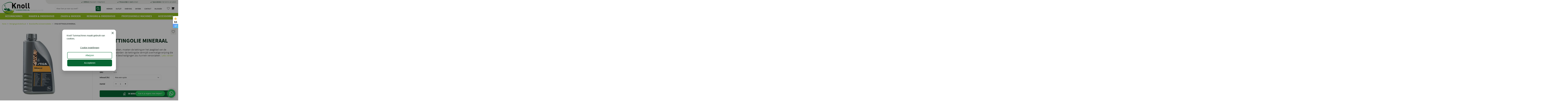

--- FILE ---
content_type: text/html; charset=UTF-8
request_url: https://knolltuinmachines.nl/product/stiga-kettingolie-mineraal-1l/
body_size: 65997
content:
<!DOCTYPE html>
<html lang="nl-NL" prefix="og: https://ogp.me/ns#" class="no-js">
<head>
	<meta charset="UTF-8">
<script>
var gform;gform||(document.addEventListener("gform_main_scripts_loaded",function(){gform.scriptsLoaded=!0}),document.addEventListener("gform/theme/scripts_loaded",function(){gform.themeScriptsLoaded=!0}),window.addEventListener("DOMContentLoaded",function(){gform.domLoaded=!0}),gform={domLoaded:!1,scriptsLoaded:!1,themeScriptsLoaded:!1,isFormEditor:()=>"function"==typeof InitializeEditor,callIfLoaded:function(o){return!(!gform.domLoaded||!gform.scriptsLoaded||!gform.themeScriptsLoaded&&!gform.isFormEditor()||(gform.isFormEditor()&&console.warn("The use of gform.initializeOnLoaded() is deprecated in the form editor context and will be removed in Gravity Forms 3.1."),o(),0))},initializeOnLoaded:function(o){gform.callIfLoaded(o)||(document.addEventListener("gform_main_scripts_loaded",()=>{gform.scriptsLoaded=!0,gform.callIfLoaded(o)}),document.addEventListener("gform/theme/scripts_loaded",()=>{gform.themeScriptsLoaded=!0,gform.callIfLoaded(o)}),window.addEventListener("DOMContentLoaded",()=>{gform.domLoaded=!0,gform.callIfLoaded(o)}))},hooks:{action:{},filter:{}},addAction:function(o,r,e,t){gform.addHook("action",o,r,e,t)},addFilter:function(o,r,e,t){gform.addHook("filter",o,r,e,t)},doAction:function(o){gform.doHook("action",o,arguments)},applyFilters:function(o){return gform.doHook("filter",o,arguments)},removeAction:function(o,r){gform.removeHook("action",o,r)},removeFilter:function(o,r,e){gform.removeHook("filter",o,r,e)},addHook:function(o,r,e,t,n){null==gform.hooks[o][r]&&(gform.hooks[o][r]=[]);var d=gform.hooks[o][r];null==n&&(n=r+"_"+d.length),gform.hooks[o][r].push({tag:n,callable:e,priority:t=null==t?10:t})},doHook:function(r,o,e){var t;if(e=Array.prototype.slice.call(e,1),null!=gform.hooks[r][o]&&((o=gform.hooks[r][o]).sort(function(o,r){return o.priority-r.priority}),o.forEach(function(o){"function"!=typeof(t=o.callable)&&(t=window[t]),"action"==r?t.apply(null,e):e[0]=t.apply(null,e)})),"filter"==r)return e[0]},removeHook:function(o,r,t,n){var e;null!=gform.hooks[o][r]&&(e=(e=gform.hooks[o][r]).filter(function(o,r,e){return!!(null!=n&&n!=o.tag||null!=t&&t!=o.priority)}),gform.hooks[o][r]=e)}});
</script>

	<meta name="viewport" content="width=device-width, initial-scale=1">
	<meta name="theme-color" content="#076633">
	<link rel="profile" href="http://gmpg.org/xfn/11">
	<link rel="pingback" href="https://knolltuinmachines.nl/xmlrpc.php">

	<link rel="preload" href="https://knolltuinmachines.nl/wp-content/themes/knoll/assets/fonts/SourceSansPro-Light.woff" as="font" type="font/woff2" crossorigin />
	<link rel="preload" href="https://knolltuinmachines.nl/wp-content/themes/knoll/assets/fonts/SourceSansPro-Light.woff2" as="font" type="font/woff2" crossorigin />
	<link rel="preload" href="https://knolltuinmachines.nl/wp-content/themes/knoll/assets/fonts/SourceSansPro-Regular.woff" as="font" type="font/woff2" crossorigin />
	<link rel="preload" href="https://knolltuinmachines.nl/wp-content/themes/knoll/assets/fonts/SourceSansPro-Regular.woff2" as="font" type="font/woff2" crossorigin />
	<link rel="preload" href="https://knolltuinmachines.nl/wp-content/themes/knoll/assets/fonts/SourceSansPro-SemiBold.woff" as="font" type="font/woff2" crossorigin />
	<link rel="preload" href="https://knolltuinmachines.nl/wp-content/themes/knoll/assets/fonts/SourceSansPro-SemiBold.woff2" as="font" type="font/woff2" crossorigin />
	<link rel="preload" href="https://knolltuinmachines.nl/wp-content/themes/knoll/assets/fonts/SourceSansPro-Bold.woff" as="font" type="font/woff2" crossorigin />
	<link rel="preload" href="https://knolltuinmachines.nl/wp-content/themes/knoll/assets/fonts/SourceSansPro-Bold.woff2" as="font" type="font/woff2" crossorigin />

    <style type="text/css">
        /*!
 * Bootstrap v3.3.5 (http://getbootstrap.com)
 * Copyright 2011-2015 Twitter, Inc.
 * Licensed under MIT (https://github.com/twbs/bootstrap/blob/master/LICENSE)
 */

/*!
 * Generated using the Bootstrap Customizer (http://getbootstrap.com/customize/?id=05e7e5e4aaee015195b8)
 * Config saved to config.json and https://gist.github.com/05e7e5e4aaee015195b8
 *//*!
 * Bootstrap v3.3.5 (http://getbootstrap.com)
 * Copyright 2011-2015 Twitter, Inc.
 * Licensed under MIT (https://github.com/twbs/bootstrap/blob/master/LICENSE)
 *//*! normalize.css v3.0.3 | MIT License | github.com/necolas/normalize.css */html{font-family:sans-serif;-ms-text-size-adjust:100%;-webkit-text-size-adjust:100%}body{margin:0}article,aside,details,figcaption,figure,footer,header,hgroup,main,menu,nav,section,summary{display:block}audio,canvas,progress,video{display:inline-block;vertical-align:baseline}audio:not([controls]){display:none;height:0}[hidden],template{display:none}a{background-color:transparent}a:active,a:hover{outline:0}abbr[title]{border-bottom:1px dotted}b,strong{font-weight:bold}dfn{font-style:italic}h1{font-size:2em;margin:0.67em 0}mark{background:#ff0;color:#000}small{font-size:80%}sub,sup{font-size:75%;line-height:0;position:relative;vertical-align:baseline}sup{top:-0.5em}sub{bottom:-0.25em}img{border:0}svg:not(:root){overflow:hidden}figure{margin:1em 40px}hr{-webkit-box-sizing:content-box;-moz-box-sizing:content-box;box-sizing:content-box;height:0}pre{overflow:auto}code,kbd,pre,samp{font-family:monospace, monospace;font-size:1em}button,input,optgroup,select,textarea{color:inherit;font:inherit;margin:0}button{overflow:visible}button,select{text-transform:none}button,html input[type="button"],input[type="reset"],input[type="submit"]{-webkit-appearance:button;cursor:pointer}button[disabled],html input[disabled]{cursor:default}button::-moz-focus-inner,input::-moz-focus-inner{border:0;padding:0}input{line-height:normal}input[type="checkbox"],input[type="radio"]{-webkit-box-sizing:border-box;-moz-box-sizing:border-box;box-sizing:border-box;padding:0}input[type="number"]::-webkit-inner-spin-button,input[type="number"]::-webkit-outer-spin-button{height:auto}input[type="search"]{-webkit-appearance:textfield;-webkit-box-sizing:content-box;-moz-box-sizing:content-box;box-sizing:content-box}input[type="search"]::-webkit-search-cancel-button,input[type="search"]::-webkit-search-decoration{-webkit-appearance:none}fieldset{border:1px solid #c0c0c0;margin:0 2px;padding:0.35em 0.625em 0.75em}legend{border:0;padding:0}textarea{overflow:auto}optgroup{font-weight:bold}table{border-collapse:collapse;border-spacing:0}td,th{padding:0}*{-webkit-box-sizing:border-box;-moz-box-sizing:border-box;box-sizing:border-box}*:before,*:after{-webkit-box-sizing:border-box;-moz-box-sizing:border-box;box-sizing:border-box}html{font-size:10px;-webkit-tap-highlight-color:rgba(0,0,0,0)}body{font-family:"Helvetica Neue",Helvetica,Arial,sans-serif;font-size:14px;line-height:1.42857143;color:#333;background-color:#fff}input,button,select,textarea{font-family:inherit;font-size:inherit;line-height:inherit}a{color:#337ab7;text-decoration:none}a:hover,a:focus{color:#23527c;text-decoration:underline}a:focus{outline:thin dotted;outline:5px auto -webkit-focus-ring-color;outline-offset:-2px}figure{margin:0}img{vertical-align:middle}.img-responsive{display:block;max-width:100%;height:auto}.img-rounded{border-radius:6px}.img-thumbnail{padding:4px;line-height:1.42857143;background-color:#fff;border:1px solid #ddd;border-radius:4px;-webkit-transition:all .2s ease-in-out;-o-transition:all .2s ease-in-out;transition:all .2s ease-in-out;display:inline-block;max-width:100%;height:auto}.img-circle{border-radius:50%}hr{margin-top:20px;margin-bottom:20px;border:0;border-top:1px solid #eee}.sr-only{position:absolute;width:1px;height:1px;margin:-1px;padding:0;overflow:hidden;clip:rect(0, 0, 0, 0);border:0}.sr-only-focusable:active,.sr-only-focusable:focus{position:static;width:auto;height:auto;margin:0;overflow:visible;clip:auto}[role="button"]{cursor:pointer}.container{margin-right:auto;margin-left:auto;padding-left:15px;padding-right:15px}@media (min-width:768px){.container{width:750px}}@media (min-width:992px){.container{width:970px}}@media (min-width:1200px){.container{width:1170px}}.container-fluid{margin-right:auto;margin-left:auto;padding-left:15px;padding-right:15px}.row{margin-left:-15px;margin-right:-15px}.col-xs-1, .col-sm-1, .col-md-1, .col-lg-1, .col-xs-2, .col-sm-2, .col-md-2, .col-lg-2, .col-xs-3, .col-sm-3, .col-md-3, .col-lg-3, .col-xs-4, .col-sm-4, .col-md-4, .col-lg-4, .col-xs-5, .col-sm-5, .col-md-5, .col-lg-5, .col-xs-6, .col-sm-6, .col-md-6, .col-lg-6, .col-xs-7, .col-sm-7, .col-md-7, .col-lg-7, .col-xs-8, .col-sm-8, .col-md-8, .col-lg-8, .col-xs-9, .col-sm-9, .col-md-9, .col-lg-9, .col-xs-10, .col-sm-10, .col-md-10, .col-lg-10, .col-xs-11, .col-sm-11, .col-md-11, .col-lg-11, .col-xs-12, .col-sm-12, .col-md-12, .col-lg-12{position:relative;min-height:1px;padding-left:15px;padding-right:15px}.col-xs-1, .col-xs-2, .col-xs-3, .col-xs-4, .col-xs-5, .col-xs-6, .col-xs-7, .col-xs-8, .col-xs-9, .col-xs-10, .col-xs-11, .col-xs-12{float:left}.col-xs-12{width:100%}.col-xs-11{width:91.66666667%}.col-xs-10{width:83.33333333%}.col-xs-9{width:75%}.col-xs-8{width:66.66666667%}.col-xs-7{width:58.33333333%}.col-xs-6{width:50%}.col-xs-5{width:41.66666667%}.col-xs-4{width:33.33333333%}.col-xs-3{width:25%}.col-xs-2{width:16.66666667%}.col-xs-1{width:8.33333333%}.col-xs-pull-12{right:100%}.col-xs-pull-11{right:91.66666667%}.col-xs-pull-10{right:83.33333333%}.col-xs-pull-9{right:75%}.col-xs-pull-8{right:66.66666667%}.col-xs-pull-7{right:58.33333333%}.col-xs-pull-6{right:50%}.col-xs-pull-5{right:41.66666667%}.col-xs-pull-4{right:33.33333333%}.col-xs-pull-3{right:25%}.col-xs-pull-2{right:16.66666667%}.col-xs-pull-1{right:8.33333333%}.col-xs-pull-0{right:auto}.col-xs-push-12{left:100%}.col-xs-push-11{left:91.66666667%}.col-xs-push-10{left:83.33333333%}.col-xs-push-9{left:75%}.col-xs-push-8{left:66.66666667%}.col-xs-push-7{left:58.33333333%}.col-xs-push-6{left:50%}.col-xs-push-5{left:41.66666667%}.col-xs-push-4{left:33.33333333%}.col-xs-push-3{left:25%}.col-xs-push-2{left:16.66666667%}.col-xs-push-1{left:8.33333333%}.col-xs-push-0{left:auto}.col-xs-offset-12{margin-left:100%}.col-xs-offset-11{margin-left:91.66666667%}.col-xs-offset-10{margin-left:83.33333333%}.col-xs-offset-9{margin-left:75%}.col-xs-offset-8{margin-left:66.66666667%}.col-xs-offset-7{margin-left:58.33333333%}.col-xs-offset-6{margin-left:50%}.col-xs-offset-5{margin-left:41.66666667%}.col-xs-offset-4{margin-left:33.33333333%}.col-xs-offset-3{margin-left:25%}.col-xs-offset-2{margin-left:16.66666667%}.col-xs-offset-1{margin-left:8.33333333%}.col-xs-offset-0{margin-left:0}@media (min-width:768px){.col-sm-1, .col-sm-2, .col-sm-3, .col-sm-4, .col-sm-5, .col-sm-6, .col-sm-7, .col-sm-8, .col-sm-9, .col-sm-10, .col-sm-11, .col-sm-12{float:left}.col-sm-12{width:100%}.col-sm-11{width:91.66666667%}.col-sm-10{width:83.33333333%}.col-sm-9{width:75%}.col-sm-8{width:66.66666667%}.col-sm-7{width:58.33333333%}.col-sm-6{width:50%}.col-sm-5{width:41.66666667%}.col-sm-4{width:33.33333333%}.col-sm-3{width:25%}.col-sm-2{width:16.66666667%}.col-sm-1{width:8.33333333%}.col-sm-pull-12{right:100%}.col-sm-pull-11{right:91.66666667%}.col-sm-pull-10{right:83.33333333%}.col-sm-pull-9{right:75%}.col-sm-pull-8{right:66.66666667%}.col-sm-pull-7{right:58.33333333%}.col-sm-pull-6{right:50%}.col-sm-pull-5{right:41.66666667%}.col-sm-pull-4{right:33.33333333%}.col-sm-pull-3{right:25%}.col-sm-pull-2{right:16.66666667%}.col-sm-pull-1{right:8.33333333%}.col-sm-pull-0{right:auto}.col-sm-push-12{left:100%}.col-sm-push-11{left:91.66666667%}.col-sm-push-10{left:83.33333333%}.col-sm-push-9{left:75%}.col-sm-push-8{left:66.66666667%}.col-sm-push-7{left:58.33333333%}.col-sm-push-6{left:50%}.col-sm-push-5{left:41.66666667%}.col-sm-push-4{left:33.33333333%}.col-sm-push-3{left:25%}.col-sm-push-2{left:16.66666667%}.col-sm-push-1{left:8.33333333%}.col-sm-push-0{left:auto}.col-sm-offset-12{margin-left:100%}.col-sm-offset-11{margin-left:91.66666667%}.col-sm-offset-10{margin-left:83.33333333%}.col-sm-offset-9{margin-left:75%}.col-sm-offset-8{margin-left:66.66666667%}.col-sm-offset-7{margin-left:58.33333333%}.col-sm-offset-6{margin-left:50%}.col-sm-offset-5{margin-left:41.66666667%}.col-sm-offset-4{margin-left:33.33333333%}.col-sm-offset-3{margin-left:25%}.col-sm-offset-2{margin-left:16.66666667%}.col-sm-offset-1{margin-left:8.33333333%}.col-sm-offset-0{margin-left:0}}@media (min-width:992px){.col-md-1, .col-md-2, .col-md-3, .col-md-4, .col-md-5, .col-md-6, .col-md-7, .col-md-8, .col-md-9, .col-md-10, .col-md-11, .col-md-12{float:left}.col-md-12{width:100%}.col-md-11{width:91.66666667%}.col-md-10{width:83.33333333%}.col-md-9{width:75%}.col-md-8{width:66.66666667%}.col-md-7{width:58.33333333%}.col-md-6{width:50%}.col-md-5{width:41.66666667%}.col-md-4{width:33.33333333%}.col-md-3{width:25%}.col-md-2{width:16.66666667%}.col-md-1{width:8.33333333%}.col-md-pull-12{right:100%}.col-md-pull-11{right:91.66666667%}.col-md-pull-10{right:83.33333333%}.col-md-pull-9{right:75%}.col-md-pull-8{right:66.66666667%}.col-md-pull-7{right:58.33333333%}.col-md-pull-6{right:50%}.col-md-pull-5{right:41.66666667%}.col-md-pull-4{right:33.33333333%}.col-md-pull-3{right:25%}.col-md-pull-2{right:16.66666667%}.col-md-pull-1{right:8.33333333%}.col-md-pull-0{right:auto}.col-md-push-12{left:100%}.col-md-push-11{left:91.66666667%}.col-md-push-10{left:83.33333333%}.col-md-push-9{left:75%}.col-md-push-8{left:66.66666667%}.col-md-push-7{left:58.33333333%}.col-md-push-6{left:50%}.col-md-push-5{left:41.66666667%}.col-md-push-4{left:33.33333333%}.col-md-push-3{left:25%}.col-md-push-2{left:16.66666667%}.col-md-push-1{left:8.33333333%}.col-md-push-0{left:auto}.col-md-offset-12{margin-left:100%}.col-md-offset-11{margin-left:91.66666667%}.col-md-offset-10{margin-left:83.33333333%}.col-md-offset-9{margin-left:75%}.col-md-offset-8{margin-left:66.66666667%}.col-md-offset-7{margin-left:58.33333333%}.col-md-offset-6{margin-left:50%}.col-md-offset-5{margin-left:41.66666667%}.col-md-offset-4{margin-left:33.33333333%}.col-md-offset-3{margin-left:25%}.col-md-offset-2{margin-left:16.66666667%}.col-md-offset-1{margin-left:8.33333333%}.col-md-offset-0{margin-left:0}}@media (min-width:1200px){.col-lg-1, .col-lg-2, .col-lg-3, .col-lg-4, .col-lg-5, .col-lg-6, .col-lg-7, .col-lg-8, .col-lg-9, .col-lg-10, .col-lg-11, .col-lg-12{float:left}.col-lg-12{width:100%}.col-lg-11{width:91.66666667%}.col-lg-10{width:83.33333333%}.col-lg-9{width:75%}.col-lg-8{width:66.66666667%}.col-lg-7{width:58.33333333%}.col-lg-6{width:50%}.col-lg-5{width:41.66666667%}.col-lg-4{width:33.33333333%}.col-lg-3{width:25%}.col-lg-2{width:16.66666667%}.col-lg-1{width:8.33333333%}.col-lg-pull-12{right:100%}.col-lg-pull-11{right:91.66666667%}.col-lg-pull-10{right:83.33333333%}.col-lg-pull-9{right:75%}.col-lg-pull-8{right:66.66666667%}.col-lg-pull-7{right:58.33333333%}.col-lg-pull-6{right:50%}.col-lg-pull-5{right:41.66666667%}.col-lg-pull-4{right:33.33333333%}.col-lg-pull-3{right:25%}.col-lg-pull-2{right:16.66666667%}.col-lg-pull-1{right:8.33333333%}.col-lg-pull-0{right:auto}.col-lg-push-12{left:100%}.col-lg-push-11{left:91.66666667%}.col-lg-push-10{left:83.33333333%}.col-lg-push-9{left:75%}.col-lg-push-8{left:66.66666667%}.col-lg-push-7{left:58.33333333%}.col-lg-push-6{left:50%}.col-lg-push-5{left:41.66666667%}.col-lg-push-4{left:33.33333333%}.col-lg-push-3{left:25%}.col-lg-push-2{left:16.66666667%}.col-lg-push-1{left:8.33333333%}.col-lg-push-0{left:auto}.col-lg-offset-12{margin-left:100%}.col-lg-offset-11{margin-left:91.66666667%}.col-lg-offset-10{margin-left:83.33333333%}.col-lg-offset-9{margin-left:75%}.col-lg-offset-8{margin-left:66.66666667%}.col-lg-offset-7{margin-left:58.33333333%}.col-lg-offset-6{margin-left:50%}.col-lg-offset-5{margin-left:41.66666667%}.col-lg-offset-4{margin-left:33.33333333%}.col-lg-offset-3{margin-left:25%}.col-lg-offset-2{margin-left:16.66666667%}.col-lg-offset-1{margin-left:8.33333333%}.col-lg-offset-0{margin-left:0}}.clearfix:before,.clearfix:after,.container:before,.container:after,.container-fluid:before,.container-fluid:after,.row:before,.row:after{content:" ";display:table}.clearfix:after,.container:after,.container-fluid:after,.row:after{clear:both}.center-block{display:block;margin-left:auto;margin-right:auto}.pull-right{float:right !important}.pull-left{float:left !important}.hide{display:none !important}.show{display:block !important}.invisible{visibility:hidden}.text-hide{font:0/0 a;color:transparent;text-shadow:none;background-color:transparent;border:0}.hidden{display:none !important}.affix{position:fixed}@-ms-viewport{width:device-width}.visible-xs,.visible-sm,.visible-md,.visible-lg{display:none !important}.visible-xs-block,.visible-xs-inline,.visible-xs-inline-block,.visible-sm-block,.visible-sm-inline,.visible-sm-inline-block,.visible-md-block,.visible-md-inline,.visible-md-inline-block,.visible-lg-block,.visible-lg-inline,.visible-lg-inline-block{display:none !important}@media (max-width:767px){.visible-xs{display:block !important}table.visible-xs{display:table !important}tr.visible-xs{display:table-row !important}th.visible-xs,td.visible-xs{display:table-cell !important}}@media (max-width:767px){.visible-xs-block{display:block !important}}@media (max-width:767px){.visible-xs-inline{display:inline !important}}@media (max-width:767px){.visible-xs-inline-block{display:inline-block !important}}@media (min-width:768px) and (max-width:991px){.visible-sm{display:block !important}table.visible-sm{display:table !important}tr.visible-sm{display:table-row !important}th.visible-sm,td.visible-sm{display:table-cell !important}}@media (min-width:768px) and (max-width:991px){.visible-sm-block{display:block !important}}@media (min-width:768px) and (max-width:991px){.visible-sm-inline{display:inline !important}}@media (min-width:768px) and (max-width:991px){.visible-sm-inline-block{display:inline-block !important}}@media (min-width:992px) and (max-width:1199px){.visible-md{display:block !important}table.visible-md{display:table !important}tr.visible-md{display:table-row !important}th.visible-md,td.visible-md{display:table-cell !important}}@media (min-width:992px) and (max-width:1199px){.visible-md-block{display:block !important}}@media (min-width:992px) and (max-width:1199px){.visible-md-inline{display:inline !important}}@media (min-width:992px) and (max-width:1199px){.visible-md-inline-block{display:inline-block !important}}@media (min-width:1200px){.visible-lg{display:block !important}table.visible-lg{display:table !important}tr.visible-lg{display:table-row !important}th.visible-lg,td.visible-lg{display:table-cell !important}}@media (min-width:1200px){.visible-lg-block{display:block !important}}@media (min-width:1200px){.visible-lg-inline{display:inline !important}}@media (min-width:1200px){.visible-lg-inline-block{display:inline-block !important}}@media (max-width:767px){.hidden-xs{display:none !important}}@media (min-width:768px) and (max-width:991px){.hidden-sm{display:none !important}}@media (min-width:992px) and (max-width:1199px){.hidden-md{display:none !important}}@media (min-width:1200px){.hidden-lg{display:none !important}}.visible-print{display:none !important}@media print{.visible-print{display:block !important}table.visible-print{display:table !important}tr.visible-print{display:table-row !important}th.visible-print,td.visible-print{display:table-cell !important}}.visible-print-block{display:none !important}@media print{.visible-print-block{display:block !important}}.visible-print-inline{display:none !important}@media print{.visible-print-inline{display:inline !important}}.visible-print-inline-block{display:none !important}@media print{.visible-print-inline-block{display:inline-block !important}}@media print{.hidden-print{display:none !important}}    </style>

			<!-- Google Consent Mode -->
		<script>
		window.dataLayer = window.dataLayer || [];
		function gtag() {
			dataLayer.push(arguments);
		}
		gtag('consent', 'default', {
			ad_storage: "denied",
			ad_user_data: "denied", 
			ad_personalization: "denied",
			analytics_storage: "granted",
			functionality_storage: "denied",
			personalization_storage: "denied",
			security_storage: "granted",
			wait_for_update: 2000,
		});
		gtag("set", "ads_data_redaction", true);
		gtag("set", "url_passthrough", false);
		</script>
		<!-- End Google Consent Mode -->
		<!-- Google Tag Manager -->
		<script>(function(w,d,s,l,i){w[l]=w[l]||[];w[l].push({'gtm.start':
		new Date().getTime(),event:'gtm.js'});var f=d.getElementsByTagName(s)[0],
		j=d.createElement(s),dl=l!='dataLayer'?'&l='+l:'';j.async=true;j.src=
		'https://www.googletagmanager.com/gtm.js?id='+i+dl;f.parentNode.insertBefore(j,f);
		})(window,document,'script','dataLayer','GTM-MVBHW6BQ');</script>
		<!-- End Google Tag Manager -->
	
    <!-- Global site tag (gtag.js) - Google Ads: 482300735 -->
    <!-- <script async src=https://www.googletagmanager.com/gtag/js?id=AW-482300735></script>
    <script>
    window.dataLayer = window.dataLayer || [];
    function gtag(){dataLayer.push(arguments);}
    gtag('js', new Date());
    gtag('config', 'AW-482300735');
    </script> -->

		<style>img:is([sizes="auto" i], [sizes^="auto," i]) { contain-intrinsic-size: 3000px 1500px }</style>
	<script>window._wca = window._wca || [];</script>

<!-- Search Engine Optimization door Rank Math - https://rankmath.com/ -->
<title>STIGA KETTINGOLIE MINERAAL - Knoll Tuinmachines</title>
<meta name="description" content="Om goed te kunnen werken, moeten de ketting en het zaagblad van de kettingzaag gesmeerd worden: de kettingolie vermijdt overmatige wrijving die slijtage, breuken en ook beschadigingen zou kunnen veroorzaken."/>
<meta name="robots" content="follow, index, max-snippet:-1, max-video-preview:-1, max-image-preview:large"/>
<link rel="canonical" href="https://knolltuinmachines.nl/product/stiga-kettingolie-mineraal-1l/" />
<meta property="og:locale" content="nl_NL" />
<meta property="og:type" content="product" />
<meta property="og:title" content="STIGA KETTINGOLIE MINERAAL - Knoll Tuinmachines" />
<meta property="og:description" content="Om goed te kunnen werken, moeten de ketting en het zaagblad van de kettingzaag gesmeerd worden: de kettingolie vermijdt overmatige wrijving die slijtage, breuken en ook beschadigingen zou kunnen veroorzaken." />
<meta property="og:url" content="https://knolltuinmachines.nl/product/stiga-kettingolie-mineraal-1l/" />
<meta property="og:site_name" content="Knoll Tuinmachines" />
<meta property="og:updated_time" content="2026-01-16T07:26:45+01:00" />
<meta property="og:image" content="https://knolltuinmachines.nl/wp-content/uploads/2022/03/860a03082e1594f4d4bb08175404aa54af3b58f0_Chainoil1lt_1111_9228_01_full1.jpg" />
<meta property="og:image:secure_url" content="https://knolltuinmachines.nl/wp-content/uploads/2022/03/860a03082e1594f4d4bb08175404aa54af3b58f0_Chainoil1lt_1111_9228_01_full1.jpg" />
<meta property="og:image:width" content="700" />
<meta property="og:image:height" content="700" />
<meta property="og:image:alt" content="STIGA KETTINGOLIE MINERAAL" />
<meta property="og:image:type" content="image/jpeg" />
<meta property="product:brand" content="Stiga" />
<meta property="product:availability" content="instock" />
<meta name="twitter:card" content="summary_large_image" />
<meta name="twitter:title" content="STIGA KETTINGOLIE MINERAAL - Knoll Tuinmachines" />
<meta name="twitter:description" content="Om goed te kunnen werken, moeten de ketting en het zaagblad van de kettingzaag gesmeerd worden: de kettingolie vermijdt overmatige wrijving die slijtage, breuken en ook beschadigingen zou kunnen veroorzaken." />
<meta name="twitter:image" content="https://knolltuinmachines.nl/wp-content/uploads/2022/03/860a03082e1594f4d4bb08175404aa54af3b58f0_Chainoil1lt_1111_9228_01_full1.jpg" />
<meta name="twitter:label1" content="Prijs" />
<meta name="twitter:data1" content="&euro;6,72 - &euro;33,58" />
<meta name="twitter:label2" content="Beschikbaarheid" />
<meta name="twitter:data2" content="Op voorraad" />
<script type="application/ld+json" class="rank-math-schema">{"@context":"https://schema.org","@graph":[{"@type":"Place","@id":"https://knolltuinmachines.nl/#place","address":{"@type":"PostalAddress","streetAddress":"Achthoevenweg 40","addressLocality":"Staphorst","addressRegion":"Overijssel","postalCode":"7951 SK","addressCountry":"Staphorst"}},{"@type":"Organization","@id":"https://knolltuinmachines.nl/#organization","name":"Knoll Tuinmachines","url":"https://knolltuinmachines.nl","email":"info@knolltuinmachines.nl","address":{"@type":"PostalAddress","streetAddress":"Achthoevenweg 40","addressLocality":"Staphorst","addressRegion":"Overijssel","postalCode":"7951 SK","addressCountry":"Staphorst"},"logo":{"@type":"ImageObject","@id":"https://knolltuinmachines.nl/#logo","url":"https://knolltuinmachines.nl/wp-content/uploads/2022/03/knoll-logo.png","contentUrl":"https://knolltuinmachines.nl/wp-content/uploads/2022/03/knoll-logo.png","caption":"Knoll Tuinmachines","inLanguage":"nl-NL","width":"201","height":"85"},"location":{"@id":"https://knolltuinmachines.nl/#place"}},{"@type":"WebSite","@id":"https://knolltuinmachines.nl/#website","url":"https://knolltuinmachines.nl","name":"Knoll Tuinmachines","publisher":{"@id":"https://knolltuinmachines.nl/#organization"},"inLanguage":"nl-NL"},{"@type":"ImageObject","@id":"https://knolltuinmachines.nl/wp-content/uploads/2022/03/860a03082e1594f4d4bb08175404aa54af3b58f0_Chainoil1lt_1111_9228_01_full1.jpg","url":"https://knolltuinmachines.nl/wp-content/uploads/2022/03/860a03082e1594f4d4bb08175404aa54af3b58f0_Chainoil1lt_1111_9228_01_full1.jpg","width":"700","height":"700","caption":"STIGA KETTINGOLIE MINERAAL","inLanguage":"nl-NL"},{"@type":"ItemPage","@id":"https://knolltuinmachines.nl/product/stiga-kettingolie-mineraal-1l/#webpage","url":"https://knolltuinmachines.nl/product/stiga-kettingolie-mineraal-1l/","name":"STIGA KETTINGOLIE MINERAAL - Knoll Tuinmachines","datePublished":"2022-03-08T14:41:39+01:00","dateModified":"2026-01-16T07:26:45+01:00","isPartOf":{"@id":"https://knolltuinmachines.nl/#website"},"primaryImageOfPage":{"@id":"https://knolltuinmachines.nl/wp-content/uploads/2022/03/860a03082e1594f4d4bb08175404aa54af3b58f0_Chainoil1lt_1111_9228_01_full1.jpg"},"inLanguage":"nl-NL"},{"@type":"Product","brand":{"@type":"Brand","name":"Stiga"},"name":"STIGA KETTINGOLIE MINERAAL - Knoll Tuinmachines","description":"Om goed te kunnen werken, moeten de ketting en het zaagblad van de kettingzaag gesmeerd worden: de kettingolie vermijdt overmatige wrijving die slijtage, breuken en ook beschadigingen zou kunnen veroorzaken.","category":"Reiniging &amp; Onderhoud &gt; Brandstoffen &amp; Smeermiddelen","mainEntityOfPage":{"@id":"https://knolltuinmachines.nl/product/stiga-kettingolie-mineraal-1l/#webpage"},"weight":{"@type":"QuantitativeValue","unitCode":"KGM"},"image":[{"@type":"ImageObject","url":"https://knolltuinmachines.nl/wp-content/uploads/2022/03/860a03082e1594f4d4bb08175404aa54af3b58f0_Chainoil1lt_1111_9228_01_full1.jpg","height":"700","width":"700"}],"offers":{"@type":"AggregateOffer","lowPrice":"6.72","highPrice":"33.58","offerCount":"2","priceCurrency":"EUR","availability":"http://schema.org/InStock","seller":{"@type":"Organization","@id":"https://knolltuinmachines.nl/","name":"Knoll Tuinmachines","url":"https://knolltuinmachines.nl","logo":"https://knolltuinmachines.nl/wp-content/uploads/2022/03/knoll-logo.png"},"url":"https://knolltuinmachines.nl/product/stiga-kettingolie-mineraal-1l/","price":"6.72"},"@id":"https://knolltuinmachines.nl/product/stiga-kettingolie-mineraal-1l/#richSnippet"}]}</script>
<!-- /Rank Math WordPress SEO plugin -->

<link rel='dns-prefetch' href='//static.klaviyo.com' />
<link rel='dns-prefetch' href='//www.googletagmanager.com' />
<link rel='dns-prefetch' href='//integration.chosify.com' />
<link rel='dns-prefetch' href='//cdn.jsdelivr.net' />
<link rel='dns-prefetch' href='//stats.wp.com' />
<link rel='dns-prefetch' href='//capi-automation.s3.us-east-2.amazonaws.com' />

<link rel="alternate" type="application/rss+xml" title="Knoll Tuinmachines &raquo; feed" href="https://knolltuinmachines.nl/feed/" />
<link rel="alternate" type="application/rss+xml" title="Knoll Tuinmachines &raquo; reacties feed" href="https://knolltuinmachines.nl/comments/feed/" />
<style id='classic-theme-styles-inline-css'>
/*! This file is auto-generated */
.wp-block-button__link{color:#fff;background-color:#32373c;border-radius:9999px;box-shadow:none;text-decoration:none;padding:calc(.667em + 2px) calc(1.333em + 2px);font-size:1.125em}.wp-block-file__button{background:#32373c;color:#fff;text-decoration:none}
</style>
<link rel='stylesheet' id='mediaelement-css' href='https://knolltuinmachines.nl/wp-includes/js/mediaelement/mediaelementplayer-legacy.min.css?ver=4.2.17' media='all' />
<link rel='stylesheet' id='wp-mediaelement-css' href='https://knolltuinmachines.nl/wp-includes/js/mediaelement/wp-mediaelement.min.css?ver=6.8.3' media='all' />
<style id='jetpack-sharing-buttons-style-inline-css'>
.jetpack-sharing-buttons__services-list{display:flex;flex-direction:row;flex-wrap:wrap;gap:0;list-style-type:none;margin:5px;padding:0}.jetpack-sharing-buttons__services-list.has-small-icon-size{font-size:12px}.jetpack-sharing-buttons__services-list.has-normal-icon-size{font-size:16px}.jetpack-sharing-buttons__services-list.has-large-icon-size{font-size:24px}.jetpack-sharing-buttons__services-list.has-huge-icon-size{font-size:36px}@media print{.jetpack-sharing-buttons__services-list{display:none!important}}.editor-styles-wrapper .wp-block-jetpack-sharing-buttons{gap:0;padding-inline-start:0}ul.jetpack-sharing-buttons__services-list.has-background{padding:1.25em 2.375em}
</style>
<style id='global-styles-inline-css'>
:root{--wp--preset--aspect-ratio--square: 1;--wp--preset--aspect-ratio--4-3: 4/3;--wp--preset--aspect-ratio--3-4: 3/4;--wp--preset--aspect-ratio--3-2: 3/2;--wp--preset--aspect-ratio--2-3: 2/3;--wp--preset--aspect-ratio--16-9: 16/9;--wp--preset--aspect-ratio--9-16: 9/16;--wp--preset--color--black: #000000;--wp--preset--color--cyan-bluish-gray: #abb8c3;--wp--preset--color--white: #ffffff;--wp--preset--color--pale-pink: #f78da7;--wp--preset--color--vivid-red: #cf2e2e;--wp--preset--color--luminous-vivid-orange: #ff6900;--wp--preset--color--luminous-vivid-amber: #fcb900;--wp--preset--color--light-green-cyan: #7bdcb5;--wp--preset--color--vivid-green-cyan: #00d084;--wp--preset--color--pale-cyan-blue: #8ed1fc;--wp--preset--color--vivid-cyan-blue: #0693e3;--wp--preset--color--vivid-purple: #9b51e0;--wp--preset--gradient--vivid-cyan-blue-to-vivid-purple: linear-gradient(135deg,rgba(6,147,227,1) 0%,rgb(155,81,224) 100%);--wp--preset--gradient--light-green-cyan-to-vivid-green-cyan: linear-gradient(135deg,rgb(122,220,180) 0%,rgb(0,208,130) 100%);--wp--preset--gradient--luminous-vivid-amber-to-luminous-vivid-orange: linear-gradient(135deg,rgba(252,185,0,1) 0%,rgba(255,105,0,1) 100%);--wp--preset--gradient--luminous-vivid-orange-to-vivid-red: linear-gradient(135deg,rgba(255,105,0,1) 0%,rgb(207,46,46) 100%);--wp--preset--gradient--very-light-gray-to-cyan-bluish-gray: linear-gradient(135deg,rgb(238,238,238) 0%,rgb(169,184,195) 100%);--wp--preset--gradient--cool-to-warm-spectrum: linear-gradient(135deg,rgb(74,234,220) 0%,rgb(151,120,209) 20%,rgb(207,42,186) 40%,rgb(238,44,130) 60%,rgb(251,105,98) 80%,rgb(254,248,76) 100%);--wp--preset--gradient--blush-light-purple: linear-gradient(135deg,rgb(255,206,236) 0%,rgb(152,150,240) 100%);--wp--preset--gradient--blush-bordeaux: linear-gradient(135deg,rgb(254,205,165) 0%,rgb(254,45,45) 50%,rgb(107,0,62) 100%);--wp--preset--gradient--luminous-dusk: linear-gradient(135deg,rgb(255,203,112) 0%,rgb(199,81,192) 50%,rgb(65,88,208) 100%);--wp--preset--gradient--pale-ocean: linear-gradient(135deg,rgb(255,245,203) 0%,rgb(182,227,212) 50%,rgb(51,167,181) 100%);--wp--preset--gradient--electric-grass: linear-gradient(135deg,rgb(202,248,128) 0%,rgb(113,206,126) 100%);--wp--preset--gradient--midnight: linear-gradient(135deg,rgb(2,3,129) 0%,rgb(40,116,252) 100%);--wp--preset--font-size--small: 13px;--wp--preset--font-size--medium: 20px;--wp--preset--font-size--large: 36px;--wp--preset--font-size--x-large: 42px;--wp--preset--spacing--20: 0.44rem;--wp--preset--spacing--30: 0.67rem;--wp--preset--spacing--40: 1rem;--wp--preset--spacing--50: 1.5rem;--wp--preset--spacing--60: 2.25rem;--wp--preset--spacing--70: 3.38rem;--wp--preset--spacing--80: 5.06rem;--wp--preset--shadow--natural: 6px 6px 9px rgba(0, 0, 0, 0.2);--wp--preset--shadow--deep: 12px 12px 50px rgba(0, 0, 0, 0.4);--wp--preset--shadow--sharp: 6px 6px 0px rgba(0, 0, 0, 0.2);--wp--preset--shadow--outlined: 6px 6px 0px -3px rgba(255, 255, 255, 1), 6px 6px rgba(0, 0, 0, 1);--wp--preset--shadow--crisp: 6px 6px 0px rgba(0, 0, 0, 1);}:where(.is-layout-flex){gap: 0.5em;}:where(.is-layout-grid){gap: 0.5em;}body .is-layout-flex{display: flex;}.is-layout-flex{flex-wrap: wrap;align-items: center;}.is-layout-flex > :is(*, div){margin: 0;}body .is-layout-grid{display: grid;}.is-layout-grid > :is(*, div){margin: 0;}:where(.wp-block-columns.is-layout-flex){gap: 2em;}:where(.wp-block-columns.is-layout-grid){gap: 2em;}:where(.wp-block-post-template.is-layout-flex){gap: 1.25em;}:where(.wp-block-post-template.is-layout-grid){gap: 1.25em;}.has-black-color{color: var(--wp--preset--color--black) !important;}.has-cyan-bluish-gray-color{color: var(--wp--preset--color--cyan-bluish-gray) !important;}.has-white-color{color: var(--wp--preset--color--white) !important;}.has-pale-pink-color{color: var(--wp--preset--color--pale-pink) !important;}.has-vivid-red-color{color: var(--wp--preset--color--vivid-red) !important;}.has-luminous-vivid-orange-color{color: var(--wp--preset--color--luminous-vivid-orange) !important;}.has-luminous-vivid-amber-color{color: var(--wp--preset--color--luminous-vivid-amber) !important;}.has-light-green-cyan-color{color: var(--wp--preset--color--light-green-cyan) !important;}.has-vivid-green-cyan-color{color: var(--wp--preset--color--vivid-green-cyan) !important;}.has-pale-cyan-blue-color{color: var(--wp--preset--color--pale-cyan-blue) !important;}.has-vivid-cyan-blue-color{color: var(--wp--preset--color--vivid-cyan-blue) !important;}.has-vivid-purple-color{color: var(--wp--preset--color--vivid-purple) !important;}.has-black-background-color{background-color: var(--wp--preset--color--black) !important;}.has-cyan-bluish-gray-background-color{background-color: var(--wp--preset--color--cyan-bluish-gray) !important;}.has-white-background-color{background-color: var(--wp--preset--color--white) !important;}.has-pale-pink-background-color{background-color: var(--wp--preset--color--pale-pink) !important;}.has-vivid-red-background-color{background-color: var(--wp--preset--color--vivid-red) !important;}.has-luminous-vivid-orange-background-color{background-color: var(--wp--preset--color--luminous-vivid-orange) !important;}.has-luminous-vivid-amber-background-color{background-color: var(--wp--preset--color--luminous-vivid-amber) !important;}.has-light-green-cyan-background-color{background-color: var(--wp--preset--color--light-green-cyan) !important;}.has-vivid-green-cyan-background-color{background-color: var(--wp--preset--color--vivid-green-cyan) !important;}.has-pale-cyan-blue-background-color{background-color: var(--wp--preset--color--pale-cyan-blue) !important;}.has-vivid-cyan-blue-background-color{background-color: var(--wp--preset--color--vivid-cyan-blue) !important;}.has-vivid-purple-background-color{background-color: var(--wp--preset--color--vivid-purple) !important;}.has-black-border-color{border-color: var(--wp--preset--color--black) !important;}.has-cyan-bluish-gray-border-color{border-color: var(--wp--preset--color--cyan-bluish-gray) !important;}.has-white-border-color{border-color: var(--wp--preset--color--white) !important;}.has-pale-pink-border-color{border-color: var(--wp--preset--color--pale-pink) !important;}.has-vivid-red-border-color{border-color: var(--wp--preset--color--vivid-red) !important;}.has-luminous-vivid-orange-border-color{border-color: var(--wp--preset--color--luminous-vivid-orange) !important;}.has-luminous-vivid-amber-border-color{border-color: var(--wp--preset--color--luminous-vivid-amber) !important;}.has-light-green-cyan-border-color{border-color: var(--wp--preset--color--light-green-cyan) !important;}.has-vivid-green-cyan-border-color{border-color: var(--wp--preset--color--vivid-green-cyan) !important;}.has-pale-cyan-blue-border-color{border-color: var(--wp--preset--color--pale-cyan-blue) !important;}.has-vivid-cyan-blue-border-color{border-color: var(--wp--preset--color--vivid-cyan-blue) !important;}.has-vivid-purple-border-color{border-color: var(--wp--preset--color--vivid-purple) !important;}.has-vivid-cyan-blue-to-vivid-purple-gradient-background{background: var(--wp--preset--gradient--vivid-cyan-blue-to-vivid-purple) !important;}.has-light-green-cyan-to-vivid-green-cyan-gradient-background{background: var(--wp--preset--gradient--light-green-cyan-to-vivid-green-cyan) !important;}.has-luminous-vivid-amber-to-luminous-vivid-orange-gradient-background{background: var(--wp--preset--gradient--luminous-vivid-amber-to-luminous-vivid-orange) !important;}.has-luminous-vivid-orange-to-vivid-red-gradient-background{background: var(--wp--preset--gradient--luminous-vivid-orange-to-vivid-red) !important;}.has-very-light-gray-to-cyan-bluish-gray-gradient-background{background: var(--wp--preset--gradient--very-light-gray-to-cyan-bluish-gray) !important;}.has-cool-to-warm-spectrum-gradient-background{background: var(--wp--preset--gradient--cool-to-warm-spectrum) !important;}.has-blush-light-purple-gradient-background{background: var(--wp--preset--gradient--blush-light-purple) !important;}.has-blush-bordeaux-gradient-background{background: var(--wp--preset--gradient--blush-bordeaux) !important;}.has-luminous-dusk-gradient-background{background: var(--wp--preset--gradient--luminous-dusk) !important;}.has-pale-ocean-gradient-background{background: var(--wp--preset--gradient--pale-ocean) !important;}.has-electric-grass-gradient-background{background: var(--wp--preset--gradient--electric-grass) !important;}.has-midnight-gradient-background{background: var(--wp--preset--gradient--midnight) !important;}.has-small-font-size{font-size: var(--wp--preset--font-size--small) !important;}.has-medium-font-size{font-size: var(--wp--preset--font-size--medium) !important;}.has-large-font-size{font-size: var(--wp--preset--font-size--large) !important;}.has-x-large-font-size{font-size: var(--wp--preset--font-size--x-large) !important;}
:where(.wp-block-post-template.is-layout-flex){gap: 1.25em;}:where(.wp-block-post-template.is-layout-grid){gap: 1.25em;}
:where(.wp-block-columns.is-layout-flex){gap: 2em;}:where(.wp-block-columns.is-layout-grid){gap: 2em;}
:root :where(.wp-block-pullquote){font-size: 1.5em;line-height: 1.6;}
</style>
<link data-minify="1" rel='stylesheet' id='woocommerce-layout-css' href='https://knolltuinmachines.nl/wp-content/cache/min/1/wp-content/plugins/woocommerce/assets/css/woocommerce-layout.css?ver=1763981884' media='all' />
<style id='woocommerce-layout-inline-css'>

	.infinite-scroll .woocommerce-pagination {
		display: none;
	}
</style>
<link data-minify="1" rel='stylesheet' id='woocommerce-smallscreen-css' href='https://knolltuinmachines.nl/wp-content/cache/min/1/wp-content/plugins/woocommerce/assets/css/woocommerce-smallscreen.css?ver=1763981884' media='only screen and (max-width: 768px)' />
<link data-minify="1" rel='stylesheet' id='woocommerce-general-css' href='https://knolltuinmachines.nl/wp-content/cache/min/1/wp-content/plugins/woocommerce/assets/css/woocommerce.css?ver=1763981884' media='all' />
<style id='woocommerce-inline-inline-css'>
.woocommerce form .form-row .required { visibility: visible; }
</style>
<link rel='stylesheet' id='wt-import-export-for-woo-css' href='https://knolltuinmachines.nl/wp-content/plugins/wt-import-export-for-woo/public/css/wt-import-export-for-woo-public.css?ver=1.1.0' media='all' />
<link data-minify="1" rel='stylesheet' id='sendcloud-checkout-css-css' href='https://knolltuinmachines.nl/wp-content/cache/min/1/wp-content/plugins/sendcloud-shipping/resources/css/sendcloud-checkout.css?ver=1763981884' media='all' />
<link data-minify="1" rel='stylesheet' id='brands-styles-css' href='https://knolltuinmachines.nl/wp-content/cache/min/1/wp-content/plugins/woocommerce/assets/css/brands.css?ver=1763981884' media='all' />
<link rel='stylesheet' id='knoll-bootstrap-css' href='https://knolltuinmachines.nl/wp-content/themes/knoll/assets/css/bootstrap-grid.min.css?ver=1.0' media='all' />
<link data-minify="1" rel='stylesheet' id='photoswipe-css' href='https://knolltuinmachines.nl/wp-content/cache/min/1/wp-content/themes/knoll/assets/css/photoswipe/photoswipe-light.css?ver=1763981884' media='all' />
<link data-minify="1" rel='stylesheet' id='photoswipe-light-skin-css' href='https://knolltuinmachines.nl/wp-content/cache/min/1/wp-content/themes/knoll/assets/css/photoswipe/light-skin/light-skin.css?ver=1763981884' media='all' />
<link rel='stylesheet' id='mollie-applepaydirect-css' href='https://knolltuinmachines.nl/wp-content/plugins/mollie-payments-for-woocommerce/public/css/mollie-applepaydirect.min.css?ver=1763981818' media='screen' />
<script id="woocommerce-google-analytics-integration-gtag-js-after">
/* Google Analytics for WooCommerce (gtag.js) */
					window.dataLayer = window.dataLayer || [];
					function gtag(){dataLayer.push(arguments);}
					// Set up default consent state.
					for ( const mode of [{"analytics_storage":"denied","ad_storage":"denied","ad_user_data":"denied","ad_personalization":"denied","region":["AT","BE","BG","HR","CY","CZ","DK","EE","FI","FR","DE","GR","HU","IS","IE","IT","LV","LI","LT","LU","MT","NL","NO","PL","PT","RO","SK","SI","ES","SE","GB","CH"]}] || [] ) {
						gtag( "consent", "default", { "wait_for_update": 500, ...mode } );
					}
					gtag("js", new Date());
					gtag("set", "developer_id.dOGY3NW", true);
					gtag("config", "G-V84C95363Q", {"track_404":true,"allow_google_signals":true,"logged_in":false,"linker":{"domains":[],"allow_incoming":false},"custom_map":{"dimension1":"logged_in"}});
</script>
<script src="https://integration.chosify.com/assets/index.js?ver=6.8.3" id="chosify-script-js" data-rocket-defer defer></script>
<script src="https://knolltuinmachines.nl/wp-content/plugins/woocommerce/assets/js/photoswipe/photoswipe.min.js?ver=4.1.1-wc.10.3.6" id="wc-photoswipe-js" defer data-wp-strategy="defer"></script>
<script src="https://knolltuinmachines.nl/wp-content/plugins/woocommerce/assets/js/photoswipe/photoswipe-ui-default.min.js?ver=4.1.1-wc.10.3.6" id="wc-photoswipe-ui-default-js" defer data-wp-strategy="defer"></script>
<script src="https://stats.wp.com/s-202603.js" id="woocommerce-analytics-js" defer data-wp-strategy="defer"></script>
<script id="wc-settings-dep-in-header-js-after">
console.warn( "Scripts that have a dependency on [wc-settings, wc-blocks-checkout] must be loaded in the footer, klaviyo-klaviyo-checkout-block-editor-script was registered to load in the header, but has been switched to load in the footer instead. See https://github.com/woocommerce/woocommerce-gutenberg-products-block/pull/5059" );
console.warn( "Scripts that have a dependency on [wc-settings, wc-blocks-checkout] must be loaded in the footer, klaviyo-klaviyo-checkout-block-view-script was registered to load in the header, but has been switched to load in the footer instead. See https://github.com/woocommerce/woocommerce-gutenberg-products-block/pull/5059" );
</script>
<link rel="https://api.w.org/" href="https://knolltuinmachines.nl/wp-json/" /><link rel="alternate" title="JSON" type="application/json" href="https://knolltuinmachines.nl/wp-json/wp/v2/product/28800" /><link rel="EditURI" type="application/rsd+xml" title="RSD" href="https://knolltuinmachines.nl/xmlrpc.php?rsd" />
<meta name="generator" content="WordPress 6.8.3" />
<link rel='shortlink' href='https://knolltuinmachines.nl/?p=28800' />
<link rel="alternate" title="oEmbed (JSON)" type="application/json+oembed" href="https://knolltuinmachines.nl/wp-json/oembed/1.0/embed?url=https%3A%2F%2Fknolltuinmachines.nl%2Fproduct%2Fstiga-kettingolie-mineraal-1l%2F" />
<link rel="alternate" title="oEmbed (XML)" type="text/xml+oembed" href="https://knolltuinmachines.nl/wp-json/oembed/1.0/embed?url=https%3A%2F%2Fknolltuinmachines.nl%2Fproduct%2Fstiga-kettingolie-mineraal-1l%2F&#038;format=xml" />
<link title='favicon' href='https://knolltuinmachines.nl/wp-content/themes/knoll/assets/img/favicon.ico' rel='shortcut icon' />	<style>img#wpstats{display:none}</style>
			<noscript><style>.woocommerce-product-gallery{ opacity: 1 !important; }</style></noscript>
				<script  type="text/javascript">
				!function(f,b,e,v,n,t,s){if(f.fbq)return;n=f.fbq=function(){n.callMethod?
					n.callMethod.apply(n,arguments):n.queue.push(arguments)};if(!f._fbq)f._fbq=n;
					n.push=n;n.loaded=!0;n.version='2.0';n.queue=[];t=b.createElement(e);t.async=!0;
					t.src=v;s=b.getElementsByTagName(e)[0];s.parentNode.insertBefore(t,s)}(window,
					document,'script','https://connect.facebook.net/en_US/fbevents.js');
			</script>
			<!-- WooCommerce Facebook Integration Begin -->
			<script  type="text/javascript">

				fbq('init', '954428156173472', {}, {
    "agent": "woocommerce_0-10.3.6-3.5.14"
});

				document.addEventListener( 'DOMContentLoaded', function() {
					// Insert placeholder for events injected when a product is added to the cart through AJAX.
					document.body.insertAdjacentHTML( 'beforeend', '<div class=\"wc-facebook-pixel-event-placeholder\"></div>' );
				}, false );

			</script>
			<!-- WooCommerce Facebook Integration End -->
			<link rel="icon" href="https://knolltuinmachines.nl/wp-content/uploads/2024/07/favicon-100x100.png" sizes="32x32" />
<link rel="icon" href="https://knolltuinmachines.nl/wp-content/uploads/2024/07/favicon-270x270.png" sizes="192x192" />
<link rel="apple-touch-icon" href="https://knolltuinmachines.nl/wp-content/uploads/2024/07/favicon-270x270.png" />
<meta name="msapplication-TileImage" content="https://knolltuinmachines.nl/wp-content/uploads/2024/07/favicon-270x270.png" />

<meta name="generator" content="WP Rocket 3.20.1.2" data-wpr-features="wpr_defer_js wpr_image_dimensions wpr_minify_css wpr_preload_links wpr_desktop" /></head>
<body class="wp-singular product-template-default single single-product postid-28800 wp-theme-knoll theme-knoll woocommerce woocommerce-page woocommerce-no-js">

<!-- Google Tag Manager (noscript) -->
<noscript><iframe src="https://www.googletagmanager.com/ns.html?id=GTM-MVBHW6BQ"
height="0" width="0" style="display:none;visibility:hidden"></iframe></noscript>
<!-- End Google Tag Manager (noscript) -->

<style type="text/css">
    ﻿html,body,div,span,applet,object,iframe,h1,h2,h3,h4,h5,h6,p,blockquote,pre,a,abbr,acronym,address,big,cite,code,del,dfn,em,img,ins,kbd,q,s,samp,small,strike,strong,sub,sup,tt,var,b,u,i,center,dl,dt,dd,ol,ul,li,fieldset,form,label,legend,table,caption,tbody,tfoot,thead,tr,th,td,article,aside,canvas,details,embed,figure,figcaption,footer,header,hgroup,menu,nav,output,ruby,section,summary,time,mark,audio,video{margin:0;padding:0;border:0;font-size:100%;font:inherit;vertical-align:baseline}:focus{outline:0}article,aside,details,figcaption,figure,footer,header,hgroup,menu,nav,section{display:block}body{line-height:1}ol,ul{list-style:none}blockquote,q{quotes:none}blockquote:before,blockquote:after,q:before,q:after{content:'';content:none}table{border-collapse:collapse;border-spacing:0}input[type=search]::-webkit-search-cancel-button,input[type=search]::-webkit-search-decoration,input[type=search]::-webkit-search-results-button,input[type=search]::-webkit-search-results-decoration{-webkit-appearance:none;-moz-appearance:none}input[type=search]{-webkit-appearance:none;-moz-appearance:none;-webkit-box-sizing:content-box;-moz-box-sizing:content-box;box-sizing:content-box}textarea{overflow:auto;vertical-align:top;resize:vertical}audio,canvas,video{display:inline-block;*display:inline;*zoom:1;max-width:100%}audio:not([controls]){display:none;height:0}[hidden]{display:none}html{font-size:100%;-webkit-text-size-adjust:100%;-ms-text-size-adjust:100%}a:focus{outline:thin dotted}a:active,a:hover{outline:0}img{border:0;-ms-interpolation-mode:bicubic}figure{margin:0}form{margin:0}fieldset{border:1px solid #c0c0c0;margin:0 2px;padding:0.35em 0.625em 0.75em}legend{border:0;padding:0;white-space:normal;*margin-left:-7px}button,input,select,textarea{font-size:100%;margin:0;vertical-align:baseline;*vertical-align:middle}button,input{line-height:normal}button,select{text-transform:none}button,html input[type="button"],input[type="reset"],input[type="submit"]{-webkit-appearance:button;cursor:pointer;*overflow:visible}button[disabled],html input[disabled]{cursor:default}input[type="checkbox"],input[type="radio"]{box-sizing:border-box;padding:0;*height:13px;*width:13px}input[type="search"]{-webkit-appearance:textfield;-moz-box-sizing:content-box;-webkit-box-sizing:content-box;box-sizing:content-box}input[type="search"]::-webkit-search-cancel-button,input[type="search"]::-webkit-search-decoration{-webkit-appearance:none}button::-moz-focus-inner,input::-moz-focus-inner{border:0;padding:0}textarea{overflow:auto;vertical-align:top}table{border-collapse:collapse;border-spacing:0}html,button,input,select,textarea{color:#222}::-moz-selection{background:#b3d4fc;text-shadow:none}::selection{background:#b3d4fc;text-shadow:none}img{vertical-align:middle}fieldset{border:0;margin:0;padding:0}textarea{resize:vertical}.chromeframe{margin:0.2em 0;background:#ccc;color:#000;padding:0.2em 0}@font-face{font-family:'SourceSansPro';src:url("/wp-content/themes/knoll/assets/fonts/SourceSansPro-Regular.woff2") format("woff2"),url("/wp-content/themes/knoll/assets/fonts/SourceSansPro-Regular.woff") format("woff");font-weight:normal;font-style:normal;font-display:swap}@font-face{font-family:'SourceSansPro SemiBold';src:url("/wp-content/themes/knoll/assets/fonts/SourceSansPro-SemiBold.woff2") format("woff2"),url("/wp-content/themes/knoll/assets/fonts/SourceSansPro-SemiBold.woff") format("woff");font-weight:normal;font-style:normal;font-display:swap}@font-face{font-family:'SourceSansPro Bold';src:url("/wp-content/themes/knoll/assets/fonts/SourceSansPro-Bold.woff2") format("woff2"),url("/wp-content/themes/knoll/assets/fonts/SourceSansPro-Bold.woff") format("woff");font-weight:normal;font-style:normal;font-display:swap}@font-face{font-family:'SourceSansPro Light';src:url("/wp-content/themes/knoll/assets/fonts/SourceSansPro-Light.woff2") format("woff2"),url("/wp-content/themes/knoll/assets/fonts/SourceSansPro-Light.woff") format("woff");font-weight:normal;font-style:normal;font-display:swap}body{font-family:"SourceSansPro Light",sans-serif;font-size:16px;line-height:1.22;color:#000;max-width:100%;overflow-x:hidden}@media (min-width: 720px){body{font-size:18px}}h1,h2,h3,h4,h5,h6{color:#0F2D1D;font-family:"SourceSansPro Bold",sans-serif;margin:0}h1,.h1{font-size:40px}@media (min-width: 720px){h1,.h1{font-size:50px}}@media (min-width: 992px){h1,.h1{font-size:60px}}h2,.h2{font-size:30px}@media (min-width: 992px){h2,.h2{font-size:40px}}h3,.h3{font-size:24px}img{height:auto;max-width:100%}strong,b{font-family:"SourceSansPro SemiBold",sans-serif}i,em{font-style:italic}a{color:#94C11F;text-decoration:none}a:hover,a:focus{color:#94C11F;text-decoration:underline;outline:0}sup,sub{font-size:12px}ul,ol{list-style-position:inside}textarea{max-width:100%;min-width:100%}body.overlay{overflow:hidden}body.overlay:after{content:'';position:fixed;display:block;top:0;left:0;right:0;bottom:0;background:rgba(141,141,141,0.5);z-index:1}.label{display:inline-block;color:#94C11F;font-family:"SourceSansPro SemiBold",sans-serif;letter-spacing:1px}@media (min-width: 1280px){.container{width:1280px}}body.no-scroll{overflow:hidden}.spacer{height:40px}@media (min-width: 720px){.spacer{height:60px}}@media (min-width: 992px){.spacer{height:80px}}.site-content{margin-top:148px}@media (min-width: 720px){.site-content{margin-top:152px}}@media (min-width: 992px){.site-content{margin-top:148px}}@media (min-width: 1200px){.site-content{margin-top:145px}}.site-content .swiper-wrapper{height:auto}@media (max-width: 719px){div.__fbcw__sticky__sticky-widget{top:22% !important}}.button,.woocommerce-checkout div.place-order #place_order,.woocommerce-checkout div.form-row #place_order,.woocommerce a.button,.woocommerce .woocommerce-checkout div.place-order a#place_order,.woocommerce-checkout div.place-order .woocommerce a#place_order,.woocommerce .woocommerce-checkout div.form-row a#place_order,.woocommerce-checkout div.form-row .woocommerce a#place_order,.woocommerce a.button.alt,.woocommerce .woocommerce-checkout div.place-order a.alt#place_order,.woocommerce-checkout div.place-order .woocommerce a.alt#place_order,.woocommerce .woocommerce-checkout div.form-row a.alt#place_order,.woocommerce-checkout div.form-row .woocommerce a.alt#place_order,.woocommerce input.button,.woocommerce .woocommerce-checkout div.place-order input#place_order,.woocommerce-checkout div.place-order .woocommerce input#place_order,.woocommerce .woocommerce-checkout div.form-row input#place_order,.woocommerce-checkout div.form-row .woocommerce input#place_order,.woocommerce button.button,.woocommerce .woocommerce-checkout div.place-order button#place_order,.woocommerce-checkout div.place-order .woocommerce button#place_order,.woocommerce .woocommerce-checkout div.form-row button#place_order,.woocommerce-checkout div.form-row .woocommerce button#place_order,.woocommerce-Button{display:inline-block;padding:12px 20px;background-color:#076633;border:none;border-radius:6px;color:#fff;font-family:"SourceSansPro Bold",sans-serif;font-size:12px;font-weight:normal;transition:all 0.2s ease;text-transform:uppercase}@media (min-width: 720px){.button,.woocommerce-checkout div.place-order #place_order,.woocommerce-checkout div.form-row #place_order,.woocommerce a.button,.woocommerce .woocommerce-checkout div.place-order a#place_order,.woocommerce-checkout div.place-order .woocommerce a#place_order,.woocommerce .woocommerce-checkout div.form-row a#place_order,.woocommerce-checkout div.form-row .woocommerce a#place_order,.woocommerce a.button.alt,.woocommerce .woocommerce-checkout div.place-order a.alt#place_order,.woocommerce-checkout div.place-order .woocommerce a.alt#place_order,.woocommerce .woocommerce-checkout div.form-row a.alt#place_order,.woocommerce-checkout div.form-row .woocommerce a.alt#place_order,.woocommerce input.button,.woocommerce .woocommerce-checkout div.place-order input#place_order,.woocommerce-checkout div.place-order .woocommerce input#place_order,.woocommerce .woocommerce-checkout div.form-row input#place_order,.woocommerce-checkout div.form-row .woocommerce input#place_order,.woocommerce button.button,.woocommerce .woocommerce-checkout div.place-order button#place_order,.woocommerce-checkout div.place-order .woocommerce button#place_order,.woocommerce .woocommerce-checkout div.form-row button#place_order,.woocommerce-checkout div.form-row .woocommerce button#place_order,.woocommerce-Button{font-size:14px}}.button:hover,.woocommerce-checkout div.place-order #place_order:hover,.woocommerce-checkout div.form-row #place_order:hover,.button:focus,.woocommerce-checkout div.place-order #place_order:focus,.woocommerce-checkout div.form-row #place_order:focus,.woocommerce a.button:hover,.woocommerce .woocommerce-checkout div.place-order a#place_order:hover,.woocommerce-checkout div.place-order .woocommerce a#place_order:hover,.woocommerce .woocommerce-checkout div.form-row a#place_order:hover,.woocommerce-checkout div.form-row .woocommerce a#place_order:hover,.woocommerce a.button:focus,.woocommerce .woocommerce-checkout div.place-order a#place_order:focus,.woocommerce-checkout div.place-order .woocommerce a#place_order:focus,.woocommerce .woocommerce-checkout div.form-row a#place_order:focus,.woocommerce-checkout div.form-row .woocommerce a#place_order:focus,.woocommerce a.button.alt:hover,.woocommerce .woocommerce-checkout div.place-order a.alt#place_order:hover,.woocommerce-checkout div.place-order .woocommerce a.alt#place_order:hover,.woocommerce .woocommerce-checkout div.form-row a.alt#place_order:hover,.woocommerce-checkout div.form-row .woocommerce a.alt#place_order:hover,.woocommerce a.button.alt:focus,.woocommerce .woocommerce-checkout div.place-order a.alt#place_order:focus,.woocommerce-checkout div.place-order .woocommerce a.alt#place_order:focus,.woocommerce .woocommerce-checkout div.form-row a.alt#place_order:focus,.woocommerce-checkout div.form-row .woocommerce a.alt#place_order:focus,.woocommerce input.button:hover,.woocommerce .woocommerce-checkout div.place-order input#place_order:hover,.woocommerce-checkout div.place-order .woocommerce input#place_order:hover,.woocommerce .woocommerce-checkout div.form-row input#place_order:hover,.woocommerce-checkout div.form-row .woocommerce input#place_order:hover,.woocommerce input.button:focus,.woocommerce .woocommerce-checkout div.place-order input#place_order:focus,.woocommerce-checkout div.place-order .woocommerce input#place_order:focus,.woocommerce .woocommerce-checkout div.form-row input#place_order:focus,.woocommerce-checkout div.form-row .woocommerce input#place_order:focus,.woocommerce button.button:hover,.woocommerce .woocommerce-checkout div.place-order button#place_order:hover,.woocommerce-checkout div.place-order .woocommerce button#place_order:hover,.woocommerce .woocommerce-checkout div.form-row button#place_order:hover,.woocommerce-checkout div.form-row .woocommerce button#place_order:hover,.woocommerce button.button:focus,.woocommerce .woocommerce-checkout div.place-order button#place_order:focus,.woocommerce-checkout div.place-order .woocommerce button#place_order:focus,.woocommerce .woocommerce-checkout div.form-row button#place_order:focus,.woocommerce-checkout div.form-row .woocommerce button#place_order:focus,.woocommerce-Button:hover,.woocommerce-Button:focus{text-decoration:none;background-color:#06582c;color:#fff}.button.disabled,.woocommerce-checkout div.place-order .disabled#place_order,.woocommerce-checkout div.form-row .disabled#place_order,.woocommerce a.button.disabled,.woocommerce .woocommerce-checkout div.place-order a.disabled#place_order,.woocommerce-checkout div.place-order .woocommerce a.disabled#place_order,.woocommerce .woocommerce-checkout div.form-row a.disabled#place_order,.woocommerce-checkout div.form-row .woocommerce a.disabled#place_order,.woocommerce a.button.alt.disabled,.woocommerce .woocommerce-checkout div.place-order a.alt.disabled#place_order,.woocommerce-checkout div.place-order .woocommerce a.alt.disabled#place_order,.woocommerce .woocommerce-checkout div.form-row a.alt.disabled#place_order,.woocommerce-checkout div.form-row .woocommerce a.alt.disabled#place_order,.woocommerce input.button.disabled,.woocommerce .woocommerce-checkout div.place-order input.disabled#place_order,.woocommerce-checkout div.place-order .woocommerce input.disabled#place_order,.woocommerce .woocommerce-checkout div.form-row input.disabled#place_order,.woocommerce-checkout div.form-row .woocommerce input.disabled#place_order,.woocommerce button.button.disabled,.woocommerce .woocommerce-checkout div.place-order button.disabled#place_order,.woocommerce-checkout div.place-order .woocommerce button.disabled#place_order,.woocommerce .woocommerce-checkout div.form-row button.disabled#place_order,.woocommerce-checkout div.form-row .woocommerce button.disabled#place_order,.woocommerce-Button.disabled{background-color:#06582c}.button--light,.woocommerce a.button--light,.woocommerce a.button.alt--light,.woocommerce .woocommerce-checkout div.place-order a.alt--light#place_order,.woocommerce-checkout div.place-order .woocommerce a.alt--light#place_order,.woocommerce .woocommerce-checkout div.form-row a.alt--light#place_order,.woocommerce-checkout div.form-row .woocommerce a.alt--light#place_order,.woocommerce input.button--light,.woocommerce button.button--light,.woocommerce-Button--light{color:#fff}.button--light:hover,.button--light:focus,.woocommerce a.button--light:hover,.woocommerce a.button--light:focus,.woocommerce a.button.alt--light:hover,.woocommerce .woocommerce-checkout div.place-order a.alt--light#place_order:hover,.woocommerce-checkout div.place-order .woocommerce a.alt--light#place_order:hover,.woocommerce .woocommerce-checkout div.form-row a.alt--light#place_order:hover,.woocommerce-checkout div.form-row .woocommerce a.alt--light#place_order:hover,.woocommerce a.button.alt--light:focus,.woocommerce .woocommerce-checkout div.place-order a.alt--light#place_order:focus,.woocommerce-checkout div.place-order .woocommerce a.alt--light#place_order:focus,.woocommerce .woocommerce-checkout div.form-row a.alt--light#place_order:focus,.woocommerce-checkout div.form-row .woocommerce a.alt--light#place_order:focus,.woocommerce input.button--light:hover,.woocommerce input.button--light:focus,.woocommerce button.button--light:hover,.woocommerce button.button--light:focus,.woocommerce-Button--light:hover,.woocommerce-Button--light:focus{color:#fff}.button--whatsapp,.woocommerce a.button--whatsapp,.woocommerce a.button.alt--whatsapp,.woocommerce .woocommerce-checkout div.place-order a.alt--whatsapp#place_order,.woocommerce-checkout div.place-order .woocommerce a.alt--whatsapp#place_order,.woocommerce .woocommerce-checkout div.form-row a.alt--whatsapp#place_order,.woocommerce-checkout div.form-row .woocommerce a.alt--whatsapp#place_order,.woocommerce input.button--whatsapp,.woocommerce button.button--whatsapp,.woocommerce-Button--whatsapp{background-color:#25D366}.button--whatsapp:hover,.button--whatsapp:focus,.woocommerce a.button--whatsapp:hover,.woocommerce a.button--whatsapp:focus,.woocommerce a.button.alt--whatsapp:hover,.woocommerce .woocommerce-checkout div.place-order a.alt--whatsapp#place_order:hover,.woocommerce-checkout div.place-order .woocommerce a.alt--whatsapp#place_order:hover,.woocommerce .woocommerce-checkout div.form-row a.alt--whatsapp#place_order:hover,.woocommerce-checkout div.form-row .woocommerce a.alt--whatsapp#place_order:hover,.woocommerce a.button.alt--whatsapp:focus,.woocommerce .woocommerce-checkout div.place-order a.alt--whatsapp#place_order:focus,.woocommerce-checkout div.place-order .woocommerce a.alt--whatsapp#place_order:focus,.woocommerce .woocommerce-checkout div.form-row a.alt--whatsapp#place_order:focus,.woocommerce-checkout div.form-row .woocommerce a.alt--whatsapp#place_order:focus,.woocommerce input.button--whatsapp:hover,.woocommerce input.button--whatsapp:focus,.woocommerce button.button--whatsapp:hover,.woocommerce button.button--whatsapp:focus,.woocommerce-Button--whatsapp:hover,.woocommerce-Button--whatsapp:focus{background-color:#23c660}.button--call img,.woocommerce a.button--call img,.woocommerce a.button.alt--call img,.woocommerce .woocommerce-checkout div.place-order a.alt--call#place_order img,.woocommerce-checkout div.place-order .woocommerce a.alt--call#place_order img,.woocommerce .woocommerce-checkout div.form-row a.alt--call#place_order img,.woocommerce-checkout div.form-row .woocommerce a.alt--call#place_order img,.woocommerce input.button--call img,.woocommerce button.button--call img,.woocommerce-Button--call img{padding:2px 0}.button--icon img,.woocommerce a.button--icon img,.woocommerce a.button.alt--icon img,.woocommerce .woocommerce-checkout div.place-order a.alt--icon#place_order img,.woocommerce-checkout div.place-order .woocommerce a.alt--icon#place_order img,.woocommerce .woocommerce-checkout div.form-row a.alt--icon#place_order img,.woocommerce-checkout div.form-row .woocommerce a.alt--icon#place_order img,.woocommerce input.button--icon img,.woocommerce button.button--icon img,.woocommerce-Button--icon img{float:left;margin-right:10px}.button--outline,.woocommerce a.button--outline,.woocommerce a.button.alt--outline,.woocommerce .woocommerce-checkout div.place-order a.alt--outline#place_order,.woocommerce-checkout div.place-order .woocommerce a.alt--outline#place_order,.woocommerce .woocommerce-checkout div.form-row a.alt--outline#place_order,.woocommerce-checkout div.form-row .woocommerce a.alt--outline#place_order,.woocommerce input.button--outline,.woocommerce button.button--outline,.woocommerce-Button--outline{border:1px solid #fff;background-color:transparent}.button--arrow,.woocommerce a.button--arrow,.woocommerce a.button.alt--arrow,.woocommerce .woocommerce-checkout div.place-order a.alt--arrow#place_order,.woocommerce-checkout div.place-order .woocommerce a.alt--arrow#place_order,.woocommerce .woocommerce-checkout div.form-row a.alt--arrow#place_order,.woocommerce-checkout div.form-row .woocommerce a.alt--arrow#place_order,.woocommerce input.button--arrow,.woocommerce button.button--arrow,.woocommerce-Button--arrow{padding:11px 50px 10px 25px;text-transform:uppercase;background:url(/wp-content/themes/knoll/assets/img/arrow.svg) no-repeat right 20px center;background-color:transparent}.button--arrow:hover,.button--arrow:focus,.woocommerce a.button--arrow:hover,.woocommerce a.button--arrow:focus,.woocommerce a.button.alt--arrow:hover,.woocommerce .woocommerce-checkout div.place-order a.alt--arrow#place_order:hover,.woocommerce-checkout div.place-order .woocommerce a.alt--arrow#place_order:hover,.woocommerce .woocommerce-checkout div.form-row a.alt--arrow#place_order:hover,.woocommerce-checkout div.form-row .woocommerce a.alt--arrow#place_order:hover,.woocommerce a.button.alt--arrow:focus,.woocommerce .woocommerce-checkout div.place-order a.alt--arrow#place_order:focus,.woocommerce-checkout div.place-order .woocommerce a.alt--arrow#place_order:focus,.woocommerce .woocommerce-checkout div.form-row a.alt--arrow#place_order:focus,.woocommerce-checkout div.form-row .woocommerce a.alt--arrow#place_order:focus,.woocommerce input.button--arrow:hover,.woocommerce input.button--arrow:focus,.woocommerce button.button--arrow:hover,.woocommerce button.button--arrow:focus,.woocommerce-Button--arrow:hover,.woocommerce-Button--arrow:focus{background-color:transparent;background:url(/wp-content/themes/knoll/assets/img/arrow.svg) no-repeat right 15px center}.button--chevron,.woocommerce a.button--chevron,.woocommerce a.button.alt--chevron,.woocommerce .woocommerce-checkout div.place-order a.alt--chevron#place_order,.woocommerce-checkout div.place-order .woocommerce a.alt--chevron#place_order,.woocommerce .woocommerce-checkout div.form-row a.alt--chevron#place_order,.woocommerce-checkout div.form-row .woocommerce a.alt--chevron#place_order,.woocommerce input.button--chevron,.woocommerce button.button--chevron,.woocommerce-Button--chevron{padding:11px 50px 10px 25px;text-transform:uppercase;background:url(/wp-content/themes/knoll/assets/img/chevron-down-light.svg) no-repeat right 20px center;background-color:transparent;background-size:12px}.button--chevron:hover,.button--chevron:focus,.woocommerce a.button--chevron:hover,.woocommerce a.button--chevron:focus,.woocommerce a.button.alt--chevron:hover,.woocommerce .woocommerce-checkout div.place-order a.alt--chevron#place_order:hover,.woocommerce-checkout div.place-order .woocommerce a.alt--chevron#place_order:hover,.woocommerce .woocommerce-checkout div.form-row a.alt--chevron#place_order:hover,.woocommerce-checkout div.form-row .woocommerce a.alt--chevron#place_order:hover,.woocommerce a.button.alt--chevron:focus,.woocommerce .woocommerce-checkout div.place-order a.alt--chevron#place_order:focus,.woocommerce-checkout div.place-order .woocommerce a.alt--chevron#place_order:focus,.woocommerce .woocommerce-checkout div.form-row a.alt--chevron#place_order:focus,.woocommerce-checkout div.form-row .woocommerce a.alt--chevron#place_order:focus,.woocommerce input.button--chevron:hover,.woocommerce input.button--chevron:focus,.woocommerce button.button--chevron:hover,.woocommerce button.button--chevron:focus,.woocommerce-Button--chevron:hover,.woocommerce-Button--chevron:focus{background:url(/wp-content/themes/knoll/assets/img/chevron-down-light.svg) no-repeat right 20px center;background-size:12px;background-color:transparent}.button--chevron.open,.woocommerce a.button--chevron.open,.woocommerce a.button.alt--chevron.open,.woocommerce .woocommerce-checkout div.place-order a.alt--chevron.open#place_order,.woocommerce-checkout div.place-order .woocommerce a.alt--chevron.open#place_order,.woocommerce .woocommerce-checkout div.form-row a.alt--chevron.open#place_order,.woocommerce-checkout div.form-row .woocommerce a.alt--chevron.open#place_order,.woocommerce input.button--chevron.open,.woocommerce button.button--chevron.open,.woocommerce-Button--chevron.open{background:url(/wp-content/themes/knoll/assets/img/chevron-up-light.svg) no-repeat right 20px center;background-size:12px;background-color:#94C11F}.button--secondary,.woocommerce a.button--secondary,.woocommerce a.button.alt--secondary,.woocommerce .woocommerce-checkout div.place-order a.alt--secondary#place_order,.woocommerce-checkout div.place-order .woocommerce a.alt--secondary#place_order,.woocommerce .woocommerce-checkout div.form-row a.alt--secondary#place_order,.woocommerce-checkout div.form-row .woocommerce a.alt--secondary#place_order,.woocommerce input.button--secondary,.woocommerce button.button--secondary,.woocommerce-Button--secondary{color:#fff;background-color:#94C11F}.button--secondary:hover,.button--secondary:focus,.woocommerce a.button--secondary:hover,.woocommerce a.button--secondary:focus,.woocommerce a.button.alt--secondary:hover,.woocommerce .woocommerce-checkout div.place-order a.alt--secondary#place_order:hover,.woocommerce-checkout div.place-order .woocommerce a.alt--secondary#place_order:hover,.woocommerce .woocommerce-checkout div.form-row a.alt--secondary#place_order:hover,.woocommerce-checkout div.form-row .woocommerce a.alt--secondary#place_order:hover,.woocommerce a.button.alt--secondary:focus,.woocommerce .woocommerce-checkout div.place-order a.alt--secondary#place_order:focus,.woocommerce-checkout div.place-order .woocommerce a.alt--secondary#place_order:focus,.woocommerce .woocommerce-checkout div.form-row a.alt--secondary#place_order:focus,.woocommerce-checkout div.form-row .woocommerce a.alt--secondary#place_order:focus,.woocommerce input.button--secondary:hover,.woocommerce input.button--secondary:focus,.woocommerce button.button--secondary:hover,.woocommerce button.button--secondary:focus,.woocommerce-Button--secondary:hover,.woocommerce-Button--secondary:focus{background-color:#8ab41d;color:#fff}.button--tertiary,.woocommerce a.button--tertiary,.woocommerce a.button.alt--tertiary,.woocommerce .woocommerce-checkout div.place-order a.alt--tertiary#place_order,.woocommerce-checkout div.place-order .woocommerce a.alt--tertiary#place_order,.woocommerce .woocommerce-checkout div.form-row a.alt--tertiary#place_order,.woocommerce-checkout div.form-row .woocommerce a.alt--tertiary#place_order,.woocommerce input.button--tertiary,.woocommerce button.button--tertiary,.woocommerce-Button--tertiary{color:#000;background-color:#EDEEEB}.button--tertiary:hover,.button--tertiary:focus,.woocommerce a.button--tertiary:hover,.woocommerce a.button--tertiary:focus,.woocommerce a.button.alt--tertiary:hover,.woocommerce .woocommerce-checkout div.place-order a.alt--tertiary#place_order:hover,.woocommerce-checkout div.place-order .woocommerce a.alt--tertiary#place_order:hover,.woocommerce .woocommerce-checkout div.form-row a.alt--tertiary#place_order:hover,.woocommerce-checkout div.form-row .woocommerce a.alt--tertiary#place_order:hover,.woocommerce a.button.alt--tertiary:focus,.woocommerce .woocommerce-checkout div.place-order a.alt--tertiary#place_order:focus,.woocommerce-checkout div.place-order .woocommerce a.alt--tertiary#place_order:focus,.woocommerce .woocommerce-checkout div.form-row a.alt--tertiary#place_order:focus,.woocommerce-checkout div.form-row .woocommerce a.alt--tertiary#place_order:focus,.woocommerce input.button--tertiary:hover,.woocommerce input.button--tertiary:focus,.woocommerce button.button--tertiary:hover,.woocommerce button.button--tertiary:focus,.woocommerce-Button--tertiary:hover,.woocommerce-Button--tertiary:focus{color:#000;background-color:#e6e7e3}.button--tertiary.button--arrow,.woocommerce a.button--tertiary.button--arrow,.woocommerce a.button.alt--tertiary.button--arrow,.woocommerce .woocommerce-checkout div.place-order a.alt--tertiary.button--arrow#place_order,.woocommerce-checkout div.place-order .woocommerce a.alt--tertiary.button--arrow#place_order,.woocommerce .woocommerce-checkout div.form-row a.alt--tertiary.button--arrow#place_order,.woocommerce-checkout div.form-row .woocommerce a.alt--tertiary.button--arrow#place_order,.woocommerce input.button--tertiary.button--arrow,.woocommerce button.button--tertiary.button--arrow,.woocommerce-Button--tertiary.button--arrow{background:url(/wp-content/themes/knoll/assets/img/arrow-dark.svg) no-repeat right 20px center;background-color:#EDEEEB}.button--tertiary.button--arrow:hover,.button--tertiary.button--arrow:focus,.woocommerce a.button--tertiary.button--arrow:hover,.woocommerce a.button--tertiary.button--arrow:focus,.woocommerce a.button.alt--tertiary.button--arrow:hover,.woocommerce .woocommerce-checkout div.place-order a.alt--tertiary.button--arrow#place_order:hover,.woocommerce-checkout div.place-order .woocommerce a.alt--tertiary.button--arrow#place_order:hover,.woocommerce .woocommerce-checkout div.form-row a.alt--tertiary.button--arrow#place_order:hover,.woocommerce-checkout div.form-row .woocommerce a.alt--tertiary.button--arrow#place_order:hover,.woocommerce a.button.alt--tertiary.button--arrow:focus,.woocommerce .woocommerce-checkout div.place-order a.alt--tertiary.button--arrow#place_order:focus,.woocommerce-checkout div.place-order .woocommerce a.alt--tertiary.button--arrow#place_order:focus,.woocommerce .woocommerce-checkout div.form-row a.alt--tertiary.button--arrow#place_order:focus,.woocommerce-checkout div.form-row .woocommerce a.alt--tertiary.button--arrow#place_order:focus,.woocommerce input.button--tertiary.button--arrow:hover,.woocommerce input.button--tertiary.button--arrow:focus,.woocommerce button.button--tertiary.button--arrow:hover,.woocommerce button.button--tertiary.button--arrow:focus,.woocommerce-Button--tertiary.button--arrow:hover,.woocommerce-Button--tertiary.button--arrow:focus{background:url(/wp-content/themes/knoll/assets/img/arrow-dark.svg) no-repeat right 15px center;background-color:#e6e7e3}a.button.button--file span,.woocommerce-checkout div.place-order a.button--file#place_order span,.woocommerce-checkout div.form-row a.button--file#place_order span,a.button.button--file img,.woocommerce-checkout div.place-order a.button--file#place_order img,.woocommerce-checkout div.form-row a.button--file#place_order img{display:inline-block;vertical-align:middle}a.button.button--file span,.woocommerce-checkout div.place-order a.button--file#place_order span,.woocommerce-checkout div.form-row a.button--file#place_order span{margin-left:10px;max-width:calc(100% - 30px)}.woocommerce nav.woocommerce-breadcrumb,.error404 nav.woocommerce-breadcrumb,.blog nav.woocommerce-breadcrumb,.archive.category nav.woocommerce-breadcrumb,.single-post nav.woocommerce-breadcrumb,.page-template-default nav.woocommerce-breadcrumb,.page-template-template-contactpage nav.woocommerce-breadcrumb{display:flex;align-items:center;white-space:nowrap;position:relative;text-overflow:ellipsis;overflow:hidden}.woocommerce nav.woocommerce-breadcrumb,.woocommerce nav.woocommerce-breadcrumb a,.error404 nav.woocommerce-breadcrumb,.error404 nav.woocommerce-breadcrumb a,.blog nav.woocommerce-breadcrumb,.blog nav.woocommerce-breadcrumb a,.archive.category nav.woocommerce-breadcrumb,.archive.category nav.woocommerce-breadcrumb a,.single-post nav.woocommerce-breadcrumb,.single-post nav.woocommerce-breadcrumb a,.page-template-default nav.woocommerce-breadcrumb,.page-template-default nav.woocommerce-breadcrumb a,.page-template-template-contactpage nav.woocommerce-breadcrumb,.page-template-template-contactpage nav.woocommerce-breadcrumb a{font-size:12px;font-family:"SourceSansPro",sans-serif}.woocommerce nav.woocommerce-breadcrumb img,.error404 nav.woocommerce-breadcrumb img,.blog nav.woocommerce-breadcrumb img,.archive.category nav.woocommerce-breadcrumb img,.single-post nav.woocommerce-breadcrumb img,.page-template-default nav.woocommerce-breadcrumb img,.page-template-template-contactpage nav.woocommerce-breadcrumb img{margin:0 9px}.page-template-default nav.woocommerce-breadcrumb,.page-template-default nav.woocommerce-breadcrumb a,.error404 nav.woocommerce-breadcrumb,.error404 nav.woocommerce-breadcrumb a,.blog nav.woocommerce-breadcrumb,.blog nav.woocommerce-breadcrumb a,.archive.category nav.woocommerce-breadcrumb,.archive.category nav.woocommerce-breadcrumb a,.single-post nav.woocommerce-breadcrumb,.single-post nav.woocommerce-breadcrumb a,.page-template-template-contactpage nav.woocommerce-breadcrumb,.page-template-template-contactpage nav.woocommerce-breadcrumb a{color:#000}.banner--home{position:relative;max-width:100vw;overflow:hidden}.banner--home .banner__background{position:absolute;top:0;left:0;right:0;bottom:0}.banner--home .banner__background:after{content:'';display:block;position:absolute;top:0;left:0;bottom:0;right:0;background:rgba(0,0,0,0.4)}@media (min-width: 992px){.banner--home .banner__background:after{background:rgba(0,0,0,0.6)}}.banner--home .banner__background img{width:100%;height:100%;object-fit:cover}.banner--home.banner--no-overlay .banner__background:after{content:unset}.banner--home [class*='col']{position:static}.banner--home .banner__main{display:flex;align-items:flex-end}@media (max-width: 991px){.banner--home .banner__main{position:relative}}@media (min-width: 992px){.banner--home .banner__main{align-items:center}}.banner--home .banner__title{position:relative;padding:80px 15px 20px}@media (min-width: 720px){.banner--home .banner__title{padding:120px 15px 20px}}@media (min-width: 992px){.banner--home .banner__title{padding:0;visibility:hidden}}.banner--home .banner__title .button,.banner--home .banner__title .woocommerce-checkout div.place-order #place_order,.woocommerce-checkout div.place-order .banner--home .banner__title #place_order,.banner--home .banner__title .woocommerce-checkout div.form-row #place_order,.woocommerce-checkout div.form-row .banner--home .banner__title #place_order{margin-top:20px}@media (min-width: 992px){.banner--home .banner__title .button,.banner--home .banner__title .woocommerce-checkout div.place-order #place_order,.woocommerce-checkout div.place-order .banner--home .banner__title #place_order,.banner--home .banner__title .woocommerce-checkout div.form-row #place_order,.woocommerce-checkout div.form-row .banner--home .banner__title #place_order{margin-top:40px}}.banner--home .has-height .banner__title{visibility:visible}.banner--home .banner__content{z-index:1}.banner--home .banner__content .label,.banner--home .banner__content h1,.banner--home .banner__content .h3{text-transform:uppercase}.banner--home .banner__content h1,.banner--home .banner__content .h3{text-shadow:0 0 3px rgba(0,0,0,0.3);color:#fff}@media (max-width: 719px){.banner--home .banner__content h1{font-size:24px}}.banner--home .banner__nav{position:relative;display:flex;margin:0 -5px 10px}@media (min-width: 720px){.banner--home .banner__nav{margin:0 -10px 20px}}@media (max-width: 719px){.banner--home .banner__nav .nav__item:nth-child(3){display:none}}@media (min-width: 992px){.banner--home .banner__nav{display:block;padding:15px 0;margin:0}}.banner--home .banner__nav:before{top:0;left:0;bottom:0;width:50vw;background:rgba(7,102,51,0.9)}@media (min-width: 992px){.banner--home .banner__nav:before{content:'';position:absolute;display:block}}.banner--home .nav__item{position:relative;padding:10px 5px;flex:0 0 50%}@media (min-width: 720px){.banner--home .nav__item{padding:20px 10px;flex:0 0 33.3%}}@media (min-width: 992px){.banner--home .nav__item{padding:15px 30px;padding-right:0}}.banner--home .nav__link{position:relative;display:flex}@media (max-width: 991px){.banner--home .nav__link{align-items:flex-end;width:100%;padding:15px;min-height:120px}}@media (min-width: 992px){.banner--home .nav__link{align-items:center;padding:0}}@media (max-width: 991px){.banner--home .nav__link .nav__image{position:absolute;top:0;left:0;right:0;bottom:0}.banner--home .nav__link .nav__image:after{content:'';display:block;position:absolute;top:0;left:0;bottom:0;right:0;background:rgba(0,0,0,0.4)}}@media (min-width: 992px){.banner--home .nav__link .nav__image{flex:0 0 40%}}.banner--home .nav__link .nav__image img{width:100%;height:100%;object-fit:cover}@media (min-width: 992px){.banner--home .nav__link .nav__image img{padding-right:20px}}.banner--home .nav__link .h3{word-wrap:break-word;hyphens:auto}@media (max-width: 991px){.banner--home .nav__link .h3{font-size:18px}}.banner--home .nav__link .nav__text{position:relative}@media (max-width: 991px){.banner--home .nav__link .nav__text{display:flex;flex-direction:column}}@media (min-width: 992px){.banner--home .nav__link .nav__text{flex:0 0 60%}}.banner--home .nav__link .nav__button{display:flex;align-items:center;color:#fff;margin-top:12px}@media (max-width: 991px){.banner--home .nav__link .nav__button{justify-content:flex-end}}@media (max-width: 991px){.banner--home .nav__link .nav__label{display:none}}.banner--home .nav__link .nav__icon{background-color:#94C11F;display:flex;align-items:center;justify-content:center;width:26px;height:26px;border-radius:13px}@media (min-width: 992px){.banner--home .nav__link .nav__icon{margin-left:0;margin-right:12px;transition:margin .3s ease-in-out;width:32px;height:32px;border-radius:16px}}.banner--home .nav__link .nav__icon svg{display:block}@media (max-width: 991px){.banner--home .nav__link .nav__icon svg{width:18px;height:18px}}.banner--home .nav__link:hover,.banner--home .nav__link:focus{text-decoration:none}@media (min-width: 992px){.banner--home .nav__link:hover .nav__icon,.banner--home .nav__link:focus .nav__icon{margin-right:6px;margin-left:6px;transition:margin .3s ease-in-out}}.block{position:relative;padding:70px 0;background-color:#fff}.block--swiper{position:relative;overflow:hidden;max-width:100%}.block--slider{padding:0}@media (min-width: 992px){.block--quote{padding:100px 0}}.block--tertiary{background-color:#EDEEEB}.block--text h1,.block--text h2{margin-bottom:40px}.block--text h3,.block--text h4,.block--text h5,.block--text h6,.block--text p,.block--text ul,.block--text ol,.block--text blockquote{margin-bottom:20px}.block--text h1,.block--text h2,.block--text h3,.block--text h4,.block--text h5,.block--text h6{margin-top:40px}.block--secondary{background-color:#EDEEEB}.block--secondary h2{text-transform:uppercase;margin-bottom:40px}@media (max-width: 991px){.block--products{padding:70px 0 130px}}@media (max-width: 719px){.block--products{padding:50px 0 130px}}.block--navigation .row{margin-left:-10px;margin-right:-10px}.block--navigation [class*='col-']{padding:10px}.block--usps{position:relative;background-color:#0F2D1D;color:#fff;overflow:hidden;max-width:100%}@media (max-width: 991px){.block--usps{padding:80px 0 90px}}.block--usps img{display:block;max-height:60px}.block--usps .swiper{overflow:hidden}.block--logos{padding:80px 0;background-color:#F7F8F6}.block--logos h3{text-transform:uppercase}@media (max-width: 719px){.block--logos .block__header a{display:none}}@media (min-width: 720px){.block--logos .block__header{display:flex;justify-content:space-between;align-items:center}}.block--logos .swiper{margin:40px 0;overflow:hidden}@media (min-width: 720px){.block--logos .block__contents{background-color:#fff;margin-left:-9999px;margin-right:-9999px;padding-left:9999px;padding-right:9999px}}@media (min-width: 720px){.block--logos .block__footer{display:none}}.block--categories .block__header .label,.block--categories .block__header h2{text-transform:uppercase;line-height:1}.block--categories .block__header h2{margin:10px 0 40px}@media (max-width: 991px){.block--categories .block__content{padding-bottom:30px}}.block--categories .block__content .swiper{overflow:hidden}.block--image .block__contents{position:relative;height:450px;overflow:hidden}@media (max-width: 991px){.block--image .block__contents{height:410px}}@media (max-width: 719px){.block--image .block__contents{height:375px}}.block--image .block__contents img{position:absolute;top:50%;left:50%;transform:translate(-50%, -50%);max-width:2000%;min-width:100%;min-height:100%;height:auto}.block--image.image--scaled picture img{width:100%;height:auto}.block--quote{text-align:center}.block--quote .h2{font-family:"SourceSansPro Bold",sans-serif;margin:0 auto}@media (min-width: 992px){.block--quote .h2{max-width:70%;margin:20px auto}}.block--text-image [class*='col-']{position:static}.block--contact .text__contents ul li:before{content:unset}@media (max-width: 991px){.block--videos .block__videos [class*='col']{margin-top:40px}}@media (min-width: 992px){.block--videos .block__videos{margin:40px 0}}@media (max-width: 719px){.block--videos .block__footer{margin-top:40px}}.block--contact,.block--newsletter{background-color:#0F2D1D}.block--contact [class*='col-'],.block--newsletter [class*='col-']{position:static}.block--contact .block__background,.block--newsletter .block__background{position:absolute;top:0;left:0;width:100%;height:100%;opacity:0.15;background-blend-mode:luminosity;background-position:center}.block--contact .block__background img,.block--newsletter .block__background img{width:100%;height:100%;object-fit:cover}@media (max-width: 991px){.block--contact .block__background,.block--newsletter .block__background{height:80%}}.block--contact .block__right,.block--newsletter .block__right{position:absolute;top:0;width:100%;height:100%;background:#076633}@media (max-width: 991px){.block--contact .block__right,.block--newsletter .block__right{top:auto;bottom:0;left:0;height:20%}}.block--newsletter{padding:220px 0 60px}@media (min-width: 992px){.block--newsletter{padding:100px 0}}.block--newsletter .block__background{opacity:1;left:auto}@media (min-width: 720px) and (max-width: 991px){.block--newsletter .block__background{left:0;right:0;margin-left:0 !important;width:100% !important}}.block--newsletter .block__background:before{content:'';position:absolute;top:0;bottom:0;width:100%;height:100%;background:linear-gradient(rgba(15,45,29,0.3) 0%, #0F2D1D 100%)}@media (min-width: 992px){.block--newsletter .block__background:before{background:linear-gradient(90deg, rgba(15,45,29,0.3) 0%, #0F2D1D 100%)}}.block--newsletter .block__right{background:#0F2D1D}.card{background-color:#EDEEEB;position:relative;text-align:center}.card img{mix-blend-mode:multiply;margin-bottom:120px}.card h2{text-transform:uppercase;position:relative;max-width:220px;min-height:72px}@media (min-width: 992px){.card h2{max-width:270px}}.card .button,.card .woocommerce-checkout div.place-order #place_order,.woocommerce-checkout div.place-order .card #place_order,.card .woocommerce-checkout div.form-row #place_order,.woocommerce-checkout div.form-row .card #place_order{position:relative;margin-top:30px}.card:hover .button--arrow,.card:focus .button--arrow{background:url(/wp-content/themes/knoll/assets/img/arrow.svg) no-repeat right 15px center;background-color:#8ab41d}.card__contents{position:absolute;text-align:left;left:40px;bottom:40px}.card--overlay{text-align:left;margin:0;padding:0}@media (min-width: 720px){.card--overlay{display:flex}}.card--overlay:before{content:'';position:absolute;display:block;top:0;left:0;right:0;bottom:0;background:rgba(0,0,0,0.44)}.card--overlay img{position:absolute;width:100%;height:100%;object-fit:cover;margin:0}@media (min-width: 720px){.card--overlay img{position:relative}}.card--overlay h2{color:#fff}.card--overlay .card__contents{position:relative;left:0;right:0;bottom:0;padding:110px 40px 40px}@media (min-width: 720px){.card--overlay .card__contents{position:absolute;margin-top:auto}}.block--navigation a:hover,.block--navigation a:focus{text-decoration:none}#ui-datepicker-div{background:#FFF;border:1px solid #ddd;border-radius:4px;display:none;padding:20px;width:350px;z-index:2}@media (max-width: 479px){#ui-datepicker-div{padding:10px;width:300px}}#ui-datepicker-div .ui-icon{color:transparent;cursor:pointer;font-size:0}#ui-datepicker-div .ui-icon:before{color:#076633;font-size:18px}#ui-datepicker-div .ui-datepicker-prev,#ui-datepicker-div .ui-datepicker-next{width:32px;height:32px;padding:4px;background-color:#EDEEEB;margin-top:1px;text-decoration:none}@media (max-width: 479px){#ui-datepicker-div .ui-datepicker-prev,#ui-datepicker-div .ui-datepicker-next{width:24px;height:24px}}#ui-datepicker-div .ui-datepicker-prev.ui-state-disabled,#ui-datepicker-div .ui-datepicker-next.ui-state-disabled{visibility:hidden}#ui-datepicker-div .ui-datepicker-prev .ui-icon,#ui-datepicker-div .ui-datepicker-next .ui-icon{display:block;border-radius:4px;width:100%;height:100%;background:url(/wp-content/themes/knoll/assets/img/chevron-right.svg) no-repeat center right 5px;background-size:10px}#ui-datepicker-div .ui-datepicker-prev{float:left}#ui-datepicker-div .ui-datepicker-prev .ui-icon{background:url(/wp-content/themes/knoll/assets/img/chevron-left.svg) no-repeat center center;background-size:8px}#ui-datepicker-div .ui-datepicker-next{float:right}#ui-datepicker-div .ui-datepicker-title select{display:block;float:left;min-width:35%}#ui-datepicker-div .ui-datepicker-title .ui-datepicker-month{margin:0 3% 6px}#ui-datepicker-div .ui-datepicker-title .ui-datepicker-year{margin:0 3% 6px 0}#ui-datepicker-div .ui-state-disabled span{display:inline-block;color:#999;padding:5px;line-height:1.7;max-height:33px}#ui-datepicker-div .ui-datepicker-current-day{background-color:#076633}#ui-datepicker-div .ui-datepicker-current-day a{color:#fff}#ui-datepicker-div .ui-datepicker-today{background-color:#94C11F}#ui-datepicker-div .ui-datepicker-today a{color:#fff}#ui-datepicker-div table{width:100%}#ui-datepicker-div table td,#ui-datepicker-div table th{text-align:center}#ui-datepicker-div table td a{display:inline-block;text-decoration:none;padding:5px;line-height:1.2;max-height:33px;color:#000}#ui-datepicker-div table td a.ui-state-hover{color:#076633}.form-block .gform_wrapper .gform_submission_error{display:none}.form-block .gform_wrapper .gform_required_legend,.form-block .gform_wrapper .inv-recaptcha-holder{display:none !important}.form-block .gform_wrapper form .gform_body .gfield.gform_validation_container{display:none !important;left:-9000px;position:absolute !important}.form-block .gform_wrapper form .gform_body .validation_message{font-size:14px;font-family:"SourceSansPro SemiBold",sans-serif;margin-top:5px;color:#E30F18}.form-block .gform_wrapper form .gform_body .gform_fields{display:flex;flex-wrap:wrap;list-style-type:none;margin:0 -10px}.form-block .gform_wrapper form .gform_body .gform_fields .gfield{position:relative;width:100%;margin-bottom:15px;padding:0 10px}@media (min-width: 992px){.form-block .gform_wrapper form .gform_body .gform_fields .gfield{width:50%;float:left}.form-block .gform_wrapper form .gform_body .gform_fields .gfield.full-width{width:100%}}.form-block .gform_wrapper form .gform_body .gform_fields .gfield label{display:block;margin-bottom:5px;line-height:20px;font-family:"SourceSansPro",sans-serif;font-size:14px;color:#919A95}.form-block .gform_wrapper form .gform_body .gform_fields .gfield.hidden_label label{display:none}.form-block .gform_wrapper form .gform_body .gform_fields .gfield.gfield.privacy label.gfield_label{display:none}.form-block .gform_wrapper form .gform_body .gform_fields .gfield input,.form-block .gform_wrapper form .gform_body .gform_fields .gfield textarea,.form-block .gform_wrapper form .gform_body .gform_fields .gfield select{width:100%;background-color:#213E2F;color:#fff;border:0;padding:11px 15px}.form-block .gform_wrapper form .gform_body .gform_fields .gfield input:focus,.form-block .gform_wrapper form .gform_body .gform_fields .gfield textarea:focus,.form-block .gform_wrapper form .gform_body .gform_fields .gfield select:focus{background-color:#264837}.form-block .gform_wrapper form .gform_body .gform_fields .gfield select{appearance:none;background-image:url(/wp-content/themes/knoll/assets/img/chevron-down-light.svg);background-position:right 10px center}.form-block .gform_wrapper form .gform_body .gform_fields .gfield legend.gfield_label_before_complex{display:none}.form-block .gform_wrapper form .gform_body .gform_fields .gfield .ginput_container{position:relative}.form-block .gform_wrapper form .gform_body .gform_fields .gfield .ginput_container label,.form-block .gform_wrapper form .gform_body .gform_fields .gfield .ginput_container label a{color:#fff}.form-block .gform_wrapper form .gform_body .gform_fields .gfield .ginput_container label a{font-family:"SourceSansPro SemiBold",sans-serif}.form-block .gform_wrapper form .gform_body .gform_fields .gfield .ginput_container label:hover:before,.form-block .gform_wrapper form .gform_body .gform_fields .gfield .ginput_container input:focus+label:before,.form-block .gform_wrapper form .gform_body .gform_fields .gfield .ginput_container input:checked+label:before{background-color:#264837}.form-block .gform_wrapper form .gform_body .gform_fields .gfield .ginput_container label:before{background-color:#213E2F}.form-block .gform_wrapper form .gform_footer input[type=submit]{display:inline-block;border:none;border-radius:6px;color:#fff;font-family:"SourceSansPro Bold",sans-serif;font-size:14px;font-weight:normal;padding:11px 50px 10px 25px;text-transform:uppercase;background:url(/wp-content/themes/knoll/assets/img/arrow.svg) no-repeat right 20px center;background-color:#94C11F;transition:all 0.2s ease}.form-block .gform_wrapper form .gform_footer input[type=submit]:hover,.form-block .gform_wrapper form .gform_footer input[type=submit]:focus{background:url(/wp-content/themes/knoll/assets/img/arrow.svg) no-repeat right 15px center;background-color:#94C11F}.form-block{background-color:#0F2D1D}.form-block header.form-header{position:relative;padding:120px 20px 0}@media (min-width: 720px){.form-block header.form-header{padding:120px 30px 0}}@media (min-width: 992px){.form-block header.form-header{padding:120px 50px 0}}@media (min-width: 1200px){.form-block header.form-header{padding:120px 70px 0}}.form-block header.form-header .form-header__background{position:absolute;display:block;top:0;left:0;right:0;bottom:0}.form-block header.form-header .form-header__background img{width:100%;height:100%;object-fit:cover}.form-block header.form-header .form-header__background:before{content:'';position:absolute;display:block;top:0;left:0;right:0;bottom:0;background-image:linear-gradient(0deg, #0F2D1D 0%, rgba(15,45,29,0) 100%)}.form-block header.form-header p,.form-block header.form-header h2{position:relative}.form-block header.form-header p.label{text-transform:uppercase;letter-spacing:1px;color:#94C11F}.form-block header.form-header h2{color:#fff;text-transform:uppercase;margin:0 0 40px}.form-block header.form-header p{color:#fff}.form-block .form-content{padding:30px 20px 60px}@media (min-width: 720px){.form-block .form-content{padding:30px 30px 60px}}@media (min-width: 992px){.form-block .form-content{padding:30px 50px 60px}}@media (min-width: 1200px){.form-block .form-content{padding:30px 70px 60px}}.form-block .form-content .gform_validation_errors{display:none}.form-block .form-content .validation_message{font-size:14px;font-family:"SourceSansPro SemiBold",sans-serif;margin-top:5px;color:#E30F18}.form-block.form-block--product{margin-top:40px}@media (min-width: 992px){.form-block.form-block--product{margin-top:60px}}@media (min-width: 992px){.form-block.form-block--product .form-header-inner{position:absolute;bottom:50px;left:50px;right:50px}}@media (min-width: 1200px){.form-block.form-block--product .form-header-inner{bottom:70px;left:70px;right:70px}}.form-block.form-block--product .gform-body textarea{min-height:80px;height:80px}.form-block.form-block--contact{margin-bottom:40px}@media (min-width: 720px){.form-block.form-block--contact{position:absolute;z-index:1;left:0;right:0;margin-left:15px;margin-right:15px;top:-120px}}.form-block.form-block--contact header.form-header{position:relative;background-size:cover;background-position:center;padding:170px 20px 0}@media (min-width: 720px){.form-block.form-block--contact header.form-header{padding:170px 30px 0}}@media (min-width: 992px){.form-block.form-block--contact header.form-header{padding:170px 50px 0}}@media (min-width: 1200px){.form-block.form-block--contact header.form-header{padding:170px 70px 0}}.form-block.form-block--contact header.form-header h2{margin-bottom:10px}.form-block.form-block--contact .gform_wrapper form .gform_body .gform_fields .gfield.privacy{margin-top:10px;width:65%}@media (max-width: 1199px){.form-block.form-block--contact .gform_wrapper form .gform_body .gform_fields .gfield.privacy{width:100%}}.form-block.form-block--contact .gform_footer{text-align:right}@media (max-width: 1199px){.form-block.form-block--contact .gform_footer input[type=submit]{width:100%}}.form-block--newsletter{position:relative;z-index:1;background-color:transparent}.form-block--newsletter h2{text-transform:uppercase;margin-bottom:30px}.form-block--newsletter p{margin-bottom:30px}.form-block--newsletter h2,.form-block--newsletter p{color:#fff}.form-block--newsletter .gform_wrapper form{width:100%}@media (min-width: 992px){.form-block--newsletter .gform_wrapper form{display:flex}}.form-block--newsletter .gform_wrapper form .gform_body .gform_fields .gfield{width:100%}@media (min-width: 720px){.form-block--newsletter .gform_wrapper form .gform_body .gform_fields .gfield.gfield--width-half{width:50%;float:left}}.form-block--newsletter .gform_wrapper form .gform_body .gform_fields .gfield>.gfield_label{display:none}.form-block--newsletter .gform_wrapper form .gform_body .gform_fields .gfield input{border:1px solid #fff;background-color:transparent}.form-block--newsletter .gform_wrapper form .gform_body .gform_fields .gfield .ginput_container label:before{border:1px solid #fff !important;background-color:transparent}.form-block--newsletter .gform_wrapper form .gform_footer.top_label{text-align:right}@media (max-width: 991px){.form-block--newsletter .gform_wrapper form .gform_footer.top_label input[type=submit]{padding-right:30px;background-position:right 0 center}}@media (min-width: 992px){.form-block--newsletter .gform_wrapper form .gform_footer.top_label input[type=submit]{margin-top:60px}}.form-block--newsletter .gform_wrapper form .gform_footer.top_label input[type=submit],.form-block--newsletter .gform_wrapper form .gform_footer.top_label input[type=submit]:hover,.form-block--newsletter .gform_wrapper form .gform_footer.top_label input[type=submit]:focus{background-color:transparent}.form-block--newsletter ::placeholder{color:#fff;opacity:0.5}.form-block--newsletter :-ms-input-placeholder{color:#fff;opacity:0.5}.form-block--newsletter ::-ms-input-placeholder{color:#fff;opacity:0.5}.faq{background-color:#EDEEEB;margin-top:20px}.faq__question{font-family:"SourceSansPro SemiBold",sans-serif;padding:15px 60px 15px 20px;display:block;background-image:url(/wp-content/themes/knoll/assets/img/plus-green.svg);background-size:14px;background-repeat:no-repeat;background-position:right 20px center;cursor:pointer}.faq__answer{max-height:0;overflow:hidden}.faq__answer ul:not(:last-child),.faq__answer ol:not(:last-child),.faq__answer p:not(:last-child){margin-bottom:20px}.faq__answer ul{list-style:none}.faq__answer ul li{position:relative;padding-left:25px;margin-bottom:5px}.faq__answer ul li:before{content:"\2022";font-size:2em;color:#94C11F;position:absolute;left:0;line-height:0;top:10px}.faq__answer ol{margin-left:15px}.faq__answer ol li{list-style-position:outside;list-style-type:decimal;padding-left:10px}.faq__answer ol ul li{list-style-type:lower-alpha;margin-left:20px}.faq.active .faq__question{background-image:url(/wp-content/themes/knoll/assets/img/minus-green.svg)}.faq.active .faq__answer{max-height:100%;padding:0 20px 15px}@media (max-width: 991px){.woocommerce div.product .woocommerce-product-gallery-wrapper{width:100%}}@media (min-width: 992px){.woocommerce div.product .woocommerce-product-gallery-wrapper{float:left;width:42%}}.woocommerce div.product .woocommerce-product-gallery-wrapper div.images.woocommerce-product-gallery{float:none;width:100% !important}.woocommerce div.product .woocommerce-product-gallery-wrapper .show-popup{position:absolute;left:20px;display:inline-block;font-family:"SourceSansPro",sans-serif;font-size:14px;z-index:1;padding:7px 4px 4px;background-color:#fff;border:1px solid #94C11F;border-radius:6px;text-align:center;bottom:20px}.woocommerce div.product .woocommerce-product-gallery-wrapper .show-popup--gallery{bottom:auto;top:268px}@media (min-width: 720px){.woocommerce div.product .woocommerce-product-gallery-wrapper .show-popup--gallery{top:468px}}@media (min-width: 992px){.woocommerce div.product .woocommerce-product-gallery-wrapper .show-popup--gallery{top:417px}}.woocommerce div.product .woocommerce-product-gallery-wrapper .show-popup img{max-width:50px;margin:0 auto 7px}.woocommerce div.product .woocommerce-product-gallery__trigger{display:none}.woocommerce div.product .woocommerce-product-gallery__image{position:relative}.woocommerce div.product .woocommerce-product-gallery__image .image__overlay{position:absolute;top:0;left:0;right:0;bottom:0;background-color:rgba(0,0,0,0.4);background-image:url(/wp-content/themes/knoll/assets/img/play.svg);background-size:20px;background-repeat:no-repeat;background-position:center;cursor:pointer}.woocommerce div.product .woocommerce-product-gallery__image a{background-color:#fff;display:flex;justify-content:center;height:350px;align-items:center}@media (min-width: 720px){.woocommerce div.product .woocommerce-product-gallery__image a{height:550px}}@media (min-width: 992px){.woocommerce div.product .woocommerce-product-gallery__image a{height:500px}}.woocommerce div.product .woocommerce-product-gallery__image a img{width:auto;max-height:100%;margin:0 auto}.woocommerce div.product .cashback-image{position:absolute;z-index:1;top:60px;left:10px}.woocommerce div.product .cashback-image img{width:auto;height:auto}.woocommerce div.product .woocommerce-product-videos h3{display:block;text-transform:uppercase;border-bottom:1px solid #999;padding-bottom:20px;margin-bottom:15px}@media (max-width: 599px){.woocommerce div.product .woocommerce-product-videos h3{padding-bottom:10px;margin-bottom:10px}}.woocommerce div.product .woocommerce-product-videos-items{display:flex;flex-wrap:wrap;margin:0 -10px}.woocommerce div.product .woocommerce-product-videos .woocommerce-product-gallery__image{margin:10px}.woocommerce div.product .woocommerce-product-videos .woocommerce-product-gallery__image a{width:140px;height:80px}@media (min-width: 1200px){.woocommerce div.product .woocommerce-product-videos .woocommerce-product-gallery__image a{width:160px;height:90px}}.woocommerce div.product .woocommerce-product-videos .woocommerce-product-gallery__image a img{width:100%;height:100%;object-fit:cover}.woocommerce div.product div.images .flex-direction-nav .flex-prev,.woocommerce div.product div.images .flex-direction-nav .flex-next{position:absolute;display:block;color:transparent;width:40px;height:40px;top:160px;background-color:#EDEEEB;background-size:10px;border-radius:6px;background-repeat:no-repeat;background-position:center}@media (min-width: 720px){.woocommerce div.product div.images .flex-direction-nav .flex-prev,.woocommerce div.product div.images .flex-direction-nav .flex-next{top:240px}}.woocommerce div.product div.images .flex-direction-nav .flex-prev:hover,.woocommerce div.product div.images .flex-direction-nav .flex-prev:focus,.woocommerce div.product div.images .flex-direction-nav .flex-next:hover,.woocommerce div.product div.images .flex-direction-nav .flex-next:focus{background-color:#e6e7e3}.woocommerce div.product div.images .flex-direction-nav .flex-prev{left:0;background-image:url(/wp-content/themes/knoll/assets/img/chevron-left.svg)}.woocommerce div.product div.images .flex-direction-nav .flex-next{right:0;background-image:url(/wp-content/themes/knoll/assets/img/chevron-right.svg);background-size:12px}.woocommerce div.product div.images .flex-control-nav{margin:10px -10px}@media (max-width: 991px){.woocommerce div.product div.images .flex-control-nav{display:none}}.woocommerce div.product div.images .flex-control-nav li{padding:10px;width:20%}.woocommerce div.product div.images .flex-control-nav li img{display:block;height:80px;border-radius:3px;background-color:#fff;border:1px solid #EDEEEB;opacity:1;object-fit:contain}@media (min-width: 1200px){.woocommerce div.product div.images .flex-control-nav li img{height:90px}}.woocommerce div.product div.images .flex-control-nav li img.flex-active{border:1px solid #076633}.pswp__caption{display:none !important}.pswp__zoom-wrap{text-align:center}.pswp__zoom-wrap:before{content:'';display:inline-block;height:100%;vertical-align:middle}.pswp__zoom-wrap .wrapper{line-height:0;width:100%;max-width:900px;position:relative;display:inline-block;vertical-align:middle;margin:0 auto;text-align:left;z-index:1045}.pswp__zoom-wrap .video-wrapper{position:relative;padding-bottom:56.25%;padding-top:25px;height:0;width:100%}.pswp__zoom-wrap .video-wrapper iframe{position:absolute;top:0;left:0;width:100%;height:100%}input,textarea,select,.select2 .select2-selection__rendered{-webkit-appearance:none;-moz-appearance:none;appearance:none;font-size:14px;font-family:"SourceSansPro",sans-serif;border:0;border:1px solid #DFDFDF;background-color:#fff}input:focus,textarea:focus,select:focus,.select2 .select2-selection__rendered:focus{border-color:#076633}input,textarea{padding:9px 10px;border-radius:4px;border:1px solid #DFDFDF}.select2.select2-container--default .select2-selection--single{height:36px;border:0}.select2-container--default .select2-selection--single .select2-selection__rendered{line-height:18px}select,.select2 .select2-selection__rendered{display:inline-block;background-image:url(/wp-content/themes/knoll/assets/img/chevron-down-green.svg);background-position:right 10px center;background-repeat:no-repeat;background-size:8px;border-radius:4px;padding:9px 10px}.select2 .select2-selection__arrow{display:none}.woocommerce .woocommerce__filters form .select2-selection .select2-selection__rendered{padding-right:20px}.select2-results .select2-results__options{font-family:"SourceSansPro",sans-serif;font-size:14px}.select2-results .select2-results__option--highlighted{background-color:#076633 !important}textarea{min-height:200px;resize:none}input[type=checkbox],input[type=radio]{position:absolute;left:0;top:0;margin:0;padding:0;opacity:0}input[type=checkbox]+span,input[type=checkbox]+label,input[type=radio]+span,input[type=radio]+label{position:relative;padding-left:33px;font-family:"SourceSansPro",sans-serif;font-weight:normal;cursor:pointer}input[type=checkbox]+span:before,input[type=checkbox]+label:before,input[type=radio]+span:before,input[type=radio]+label:before{content:"";position:absolute;height:20px;width:20px;top:0;left:0;background-color:#fff;border:1px solid #DFDFDF;border-radius:4px;transition:all 0.5s ease}input[type=checkbox]+span:hover:before,input[type=checkbox]+label:hover:before,input[type=radio]+span:hover:before,input[type=radio]+label:hover:before{border-color:#076633}input[type=checkbox]+span a:hover,input[type=checkbox]+label a:hover,input[type=radio]+span a:hover,input[type=radio]+label a:hover{text-decoration:underline}input[type=checkbox]:checked+span,input[type=checkbox]:checked+label,input[type=radio]:checked+span,input[type=radio]:checked+label{font-weight:normal}input[type=checkbox]:checked+span:before,input[type=checkbox]:checked+label:before,input[type=radio]:checked+span:before,input[type=radio]:checked+label:before{background-color:#076633;border:1px solid #076633}input[type=checkbox]:checked+span:after,input[type=checkbox]:checked+label:after,input[type=radio]:checked+span:after,input[type=radio]:checked+label:after{content:"";position:absolute;height:11px;width:14px;background:url(/wp-content/themes/knoll/assets/img/check-white.svg) no-repeat center center;background-size:contain;top:5px;left:3px}.quantity-wrapper{display:inline-block;position:relative;border:1px solid #DFDFDF;border-radius:4px}.quantity-wrapper .quantity .qty{width:96px;height:32px;border:0;padding:7px 10px;text-align:center;background-color:transparent;-moz-appearance:textfield}.quantity-wrapper .quantity .qty::-webkit-outer-spin-button,.quantity-wrapper .quantity .qty::-webkit-inner-spin-button{-webkit-appearance:none;margin:0}.quantity-wrapper .plus,.quantity-wrapper .minus{background-color:transparent;border:0;border-radius:4px;padding:0;display:flex;justify-content:center;align-items:center;width:32px;height:32px;position:absolute;top:0}.quantity-wrapper .plus:hover,.quantity-wrapper .plus:focus,.quantity-wrapper .minus:hover,.quantity-wrapper .minus:focus{background-color:#e6e7e3}.quantity-wrapper .plus img,.quantity-wrapper .minus img{float:left}.quantity-wrapper .minus{left:0}.quantity-wrapper .plus{right:0}.list--horizontal{display:flex}.list--right{justify-content:flex-end}@media (max-width: 719px){.list--right{justify-content:center}}.list--check li{background-color:#EDEEEB;text-align:center;border-bottom-left-radius:35px;font-size:12px}@media (min-width: 992px){.list--check li:not(:first-of-type){margin-left:30px}}@media (min-width: 1200px){.list--check li:not(:first-of-type){margin-left:90px}}.list--check li span{position:relative;display:inline-block;margin:0 auto;padding-left:15px;font-size:12px;color:#1E442F}.list--check li span:before{content:'';position:absolute;display:block;width:10px;height:10px;background:url(/wp-content/themes/knoll/assets/img/check.svg) no-repeat center;top:50%;left:0;transform:translateY(-50%)}@media (max-width: 991px){.list--social{display:flex}}.list--social li{margin-bottom:8px}@media (max-width: 991px){.list--social li{margin-right:10px}}.list--social li a{display:block}.list--social li a:hover,.list--social li a:focus{text-decoration:none}.list--social li a:hover span,.list--social li a:focus span{text-decoration:underline}.list--social li span{display:inline-block;vertical-align:middle;margin-left:15px}@media (max-width: 991px){.list--social li span{display:none}}.list.list--payments li{margin:10px 0}.list.list--payments li:not(:last-of-type){margin-right:25px}.popup{display:none}.popup.shown{display:block;position:fixed;background-color:rgba(0,0,0,0.5);top:0;left:0;right:0;bottom:0;overflow:scroll;z-index:99999}.popup__main{position:absolute;top:50px;left:0;right:0;padding-bottom:50px;cursor:pointer}@media (min-width: 992px) and (min-height: 1000px){.popup__main{top:50%;transform:translateY(-50%);padding:0}}.popup__inner{background-color:#fff;cursor:default}.popup__header{padding:60px 40px 0;margin-bottom:40px;position:relative;display:block}.popup__header h3{display:inline-block;text-transform:uppercase}@media (max-width: 719px){.popup__header h3{max-width:80%}}.popup__header a.button.button--close,.popup__header .woocommerce-checkout div.place-order a.button--close#place_order,.woocommerce-checkout div.place-order .popup__header a.button--close#place_order,.popup__header .woocommerce-checkout div.form-row a.button--close#place_order,.woocommerce-checkout div.form-row .popup__header a.button--close#place_order{position:absolute;top:50px;right:40px;background-color:#EDEEEB;width:40px;height:40px;padding:11px;border-radius:11px}.popup__header a.button.button--close img,.popup__header .woocommerce-checkout div.place-order a.button--close#place_order img,.woocommerce-checkout div.place-order .popup__header a.button--close#place_order img,.popup__header .woocommerce-checkout div.form-row a.button--close#place_order img,.woocommerce-checkout div.form-row .popup__header a.button--close#place_order img{object-fit:contain;margin-right:0}.popup__header a.button.button--close:hover,.popup__header .woocommerce-checkout div.place-order a.button--close#place_order:hover,.woocommerce-checkout div.place-order .popup__header a.button--close#place_order:hover,.popup__header .woocommerce-checkout div.form-row a.button--close#place_order:hover,.woocommerce-checkout div.form-row .popup__header a.button--close#place_order:hover,.popup__header a.button.button--close:focus,.popup__header .woocommerce-checkout div.place-order a.button--close#place_order:focus,.woocommerce-checkout div.place-order .popup__header a.button--close#place_order:focus,.popup__header .woocommerce-checkout div.form-row a.button--close#place_order:focus,.woocommerce-checkout div.form-row .popup__header a.button--close#place_order:focus{background-color:#e6e7e3}.popup__cart{margin:0 40px}.popup__cart .cart-row-item{display:flex;align-items:center;padding:15px 0;border-bottom:1px solid #DFDFDF}@media (max-width: 719px){.popup__cart .cart-row-item{flex-wrap:wrap}}.popup__cart .cart-row-item .item-thumbnail,.popup__cart .cart-row-item .total{width:8.33%}@media (max-width: 719px){.popup__cart .cart-row-item .item-thumbnail,.popup__cart .cart-row-item .total{width:20%}}.popup__cart .cart-row-item .item-name{width:50%;padding:0 20px}.popup__cart .cart-row-item .price,.popup__cart .cart-row-item .quantity{width:16.66%}.popup__cart .cart-row-item img{width:70px}.popup__cart .cart-row-item .quantity{color:#000;font-family:"SourceSansPro",sans-serif;font-size:14px}@media (max-width: 719px){.popup__cart .cart-row-item .quantity{width:70%}}@media (max-width: 719px){.popup__cart .cart-row-item .quantity,.popup__cart .cart-row-item .total{margin-top:10px}}@media (max-width: 719px){.popup__cart .cart-row-item .price,.popup__cart .cart-row-item .total{width:30%;text-align:right}}.popup__cart .cart-row-item .price span,.popup__cart .cart-row-item .total span{margin-right:4px}.popup__cart .cart-row-item .price,.popup__cart .cart-row-item .total{color:#000;font-family:"SourceSansPro SemiBold",sans-serif;font-size:14px}.popup__cart .cart-row-item .item-name a,.popup__cart .cart-row-item .item-name p{color:#000;font-family:"SourceSansPro SemiBold",sans-serif;font-size:14px;text-transform:uppercase}.popup__cart .cart-row-item .item-name dl{display:flex;flex-wrap:wrap}@media (min-width: 720px){.popup__cart .cart-row-item .item-name dl{width:80%}}@media (min-width: 992px){.popup__cart .cart-row-item .item-name dl{width:50%}}.popup__cart .cart-row-item .item-name dt,.popup__cart .cart-row-item .item-name dd{width:50%;font-family:"SourceSansPro Light",sans-serif;font-size:14px}.popup__buttons{text-align:right;padding:20px 40px 60px}.popup__buttons a.button--primary{margin-left:10px}@media (max-width: 719px){.popup__buttons a.button--primary{margin-top:10px}}.popup__cross_sells{background-color:#EDEEEB;padding:60px 40px}.popup__cross_sells h3{text-transform:uppercase;margin-bottom:40px}.popup__cross_sells .swiper--products{position:relative;max-width:100%}@media (max-width: 719px){.popup#product-accu-details .popup__header,.popup#product-table-details .popup__header{padding:40px 20px 0}.popup#product-accu-details .popup__header a.button.button--close,.popup#product-accu-details .popup__header .woocommerce-checkout div.place-order a.button--close#place_order,.woocommerce-checkout div.place-order .popup#product-accu-details .popup__header a.button--close#place_order,.popup#product-accu-details .popup__header .woocommerce-checkout div.form-row a.button--close#place_order,.woocommerce-checkout div.form-row .popup#product-accu-details .popup__header a.button--close#place_order,.popup#product-table-details .popup__header a.button.button--close,.popup#product-table-details .popup__header .woocommerce-checkout div.place-order a.button--close#place_order,.woocommerce-checkout div.place-order .popup#product-table-details .popup__header a.button--close#place_order,.popup#product-table-details .popup__header .woocommerce-checkout div.form-row a.button--close#place_order,.woocommerce-checkout div.form-row .popup#product-table-details .popup__header a.button--close#place_order{position:absolute;top:30px;right:20px}}@media (min-width: 992px){.popup#product-accu-details .popup__inner .row{display:flex;align-items:center}}.popup__table{padding:0 40px 60px}@media (max-width: 719px){.popup__table{padding:0 20px 40px}}.popup__table .maat-tabel-container{overflow-x:auto}.popup__table .maat-tabel{min-width:900px}.popup__table .maat-tabel.twee-kolommen{min-width:400px}.popup__table .maat-tabel.twee-kolommen .rij{grid-template-columns:3fr repeat(2, 2fr)}.popup__table .maat-tabel.drie-kolommen{min-width:500px}.popup__table .maat-tabel.drie-kolommen .rij{grid-template-columns:3fr repeat(3, 2fr)}.popup__table .maat-tabel.vier-kolommen{min-width:600px}.popup__table .maat-tabel.vier-kolommen .rij{grid-template-columns:3fr repeat(4, 2fr)}.popup__table .maat-tabel.vijf-kolommen{min-width:700px}.popup__table .maat-tabel.vijf-kolommen .rij{grid-template-columns:3fr repeat(5, 2fr)}.popup__table .maat-tabel.zes-kolommen{min-width:800px}.popup__table .maat-tabel.zes-kolommen .rij{grid-template-columns:3fr repeat(6, 2fr)}.popup__table .maat-tabel .rij{display:grid;grid-template-columns:3fr repeat(7, 2fr)}.popup__table .maat-tabel .rij .kolom{padding:5px}.popup__table .maat-tabel .rij .kolom:not(.maat-tabel .rij .kolom:first-child){text-align:center}.popup__table .maat-tabel .rij .kolom:first-child{position:sticky;left:0;font-weight:500;font-family:"SourceSansPro SemiBold",sans-serif}.popup__table .maat-tabel .rij .kolom.logo{display:flex;align-items:center;justify-content:center;background-color:white}.popup__table .maat-tabel .rij .kolom.logo img{width:70%;max-width:200px}.popup__table .maat-tabel .rij img{width:50%;max-width:100px}.popup__table .maat-tabel .rij:nth-child(2n-1),.popup__table .maat-tabel .rij:nth-child(2n-1) .kolom{background-color:white}.popup__table .maat-tabel .rij:nth-child(2n),.popup__table .maat-tabel .rij:nth-child(2n) .kolom:first-child{background-color:#e6e6e6}.popup__table .maat-tabel .rij.accuenergie,.popup__table .maat-tabel .rij.rij.accuenergie .kolom:first-child{background-color:black;color:white}.popup__table .maat-tabel .afbeelding-titel{display:grid;grid-template-columns:1fr;grid-template-rows:1em 1em 2em}.popup__table .maat-tabel .afbeelding-titel span.nieuw{grid-row:2/3}.popup__table .maat-tabel .afbeelding-titel h4{grid-row:3/4;margin:0}.popup__table .maat-tabel .afbeelding-titel img{grid-row:4/5;margin:auto}.popup__table .maat-tabel .rij-titel,.popup__table .maat-tabel .rij.groen,.popup__table .maat-tabel .rij.groen .kolom{background-color:#066732;color:white;font-family:"SourceSansPro SemiBold",sans-serif}.popup__table .maat-tabel .rij-titel .kolom,.popup__table .maat-tabel .rij.groen .kolom,.popup__table .maat-tabel .rij.groen .kolom .kolom{padding:5px;display:inline-block;position:sticky;left:0;font-weight:500}.popup__table .maat-tabel span.nieuw{color:red;font-weight:600;text-transform:uppercase;float:right;font-size:0.8rem}.popup__table .maat-tabel .kolom.optimaal,.popup__table .maat-tabel-legenda .optimaal{background-color:#93c120 !important;color:white;font-weight:500;font-family:"SourceSansPro SemiBold",sans-serif}.popup__table .maat-tabel .kolom.verminderd-vermogen,.popup__table .maat-tabel-legenda .verminderd-vermogen{background-color:#c1d9cc !important}.popup__table .maat-tabel-legenda{margin-top:50px}.popup__table .maat-tabel-legenda p{overflow:hidden;margin-bottom:5px}.popup__table .maat-tabel-legenda .verminderd-vermogen,.popup__table .maat-tabel-legenda .optimaal{padding:5px 10px;margin-right:5px}.popup__table .table__text p,.popup__table .table__text ol,.popup__table .table__text ul{margin-bottom:20px}.popup__table .table__text ul{list-style:none}.popup__table .table__text ul li{position:relative;padding-left:25px;margin-bottom:5px}.popup__table .table__text ul li:before{content:"\2022";font-size:2em;color:#94C11F;position:absolute;left:0;line-height:0;top:10px}.popup__table .table__text ol{margin-left:15px}.popup__table .table__text ol li{list-style-position:outside;list-style-type:decimal;padding-left:10px}.popup__table .table__text ol ul li{list-style-type:lower-alpha;margin-left:20px}.price_slider_wrapper{background-color:#fff;border:1px solid #EDEEEB;border-radius:4px;display:block;position:relative}.price_slider_wrapper .price_slider_amount{color:transparent;width:100%;line-height:2.4em}.price_slider_wrapper .price_slider_amount .from,.price_slider_wrapper .price_slider_amount .to{color:#000;font-family:"SourceSansPro",sans-serif;font-size:14px}.price_slider_wrapper .price_slider_amount .from{position:absolute;left:45px}.price_slider_wrapper .price_slider_amount .from:before{content:'Min.';position:absolute;left:-30px;color:#999}.price_slider_wrapper .price_slider_amount .to{position:absolute;right:10px}.price_slider_wrapper .price_slider_amount .to:before{content:'Max.';position:absolute;right:50px;color:#999}.price_slider_wrapper .price_label{line-height:36px}.price_slider_wrapper .price_slider{position:absolute;top:50%;transform:translateY(-60%);left:90px;right:100px}.price_slider_wrapper .ui-slider{text-align:left}.price_slider_wrapper .ui-slider .ui-slider-handle{position:absolute;z-index:2;width:10px;height:10px;-webkit-border-radius:3px;-moz-border-radius:3px;border-radius:3px;border:1px solid #000;cursor:pointer;background:#000;outline:none;top:-4px}.price_slider_wrapper .ui-slider .ui-slider-handle:last-of-type{margin-left:-10px}.price_slider_wrapper .ui-slider .ui-slider-range{position:absolute;z-index:1;font-size:0;display:block;border:0;background:none repeat scroll 0 0 #000;border-radius:0}.price_slider_wrapper .ui-slider.ui-widget-content{border-radius:0;background:#8D8D8D}.ui-slider-horizontal{height:2px}.ui-slider-horizontal .ui-slider-range{top:0;height:100%}.ui-slider-horizontal .ui-slider-range-min{left:-1px}.ui-slider-horizontal .ui-slider-range-max{right:-1px}.product__add-to-cart{display:none;position:fixed;bottom:0;left:0;right:0;background:#fff;box-shadow:0 2px 10px 0 rgba(0,0,0,0.06);z-index:2;padding:10px;border-top:2px solid #94C11F}.product__add-to-cart.visible{display:block}@media (max-width: 719px){.product__add-to-cart .add-to-cart__thumbnail{display:none}}.product__add-to-cart .add-to-cart__thumbnail img{height:60px;width:60px;object-fit:contain}.product__add-to-cart .add-to-cart__content{display:flex;align-items:center;flex-wrap:wrap}.product__add-to-cart .add-to-cart__details{padding:0 30px;flex:1}@media (max-width: 719px){.product__add-to-cart .add-to-cart__details{padding:0;flex:0 0 100%}}.product__add-to-cart .title{color:#000;font-size:18px;margin-bottom:5px}@media (max-width: 719px){.product__add-to-cart .title{margin-bottom:10px}}@media (min-width: 992px){.product__add-to-cart .title{font-family:"SourceSansPro Bold",sans-serif;font-size:20px}}@media (max-width: 991px){.product__add-to-cart .single-product-usps{display:none}}.product__add-to-cart .single-product-usps ul{display:flex;gap:15px}.product__add-to-cart .single-product-usps li{position:relative;font-size:12px;padding-left:12px;margin-bottom:5px}.product__add-to-cart .single-product-usps li:before{content:'';position:absolute;display:block;width:8px;height:8px;background:url(/wp-content/themes/knoll/assets/img/check-green.svg) no-repeat center;background-size:contain;top:50%;left:0;transform:translateY(-50%)}.product__add-to-cart .single-product-usps li strong{color:#1E442F}.product__add-to-cart .price{font-family:"SourceSansPro Bold",sans-serif;color:#000;margin-right:20px;display:flex;align-items:center;white-space:nowrap}.product__add-to-cart .price bdi{color:#000;font-size:20px;font-family:"SourceSansPro Bold",sans-serif}.product__add-to-cart .price bdi span{margin-right:4px}.product__add-to-cart .price del,.product__add-to-cart .price del bdi{color:#999;font-size:16px;font-family:"SourceSansPro",sans-serif}.product__add-to-cart .price del{margin-right:10px}.product__add-to-cart .price ins,.product__add-to-cart .price ins bdi{color:#E30F18;font-size:20px;font-family:"SourceSansPro Bold",sans-serif;text-decoration:none}.product__add-to-cart .add-to-cart__button{display:flex;align-items:center}@media (max-width: 719px){.product__add-to-cart .add-to-cart__button{flex:0 0 100%;justify-content:space-between}}.product__add-to-cart .add-to-cart__button .button,.product__add-to-cart .add-to-cart__button .woocommerce-checkout div.place-order #place_order,.woocommerce-checkout div.place-order .product__add-to-cart .add-to-cart__button #place_order,.product__add-to-cart .add-to-cart__button .woocommerce-checkout div.form-row #place_order,.woocommerce-checkout div.form-row .product__add-to-cart .add-to-cart__button #place_order{background:#076633;padding:10px 60px;line-height:28px;font-size:16px;width:100%;border-radius:5px}@media (max-width: 1199px){.product__add-to-cart .add-to-cart__button .button,.product__add-to-cart .add-to-cart__button .woocommerce-checkout div.place-order #place_order,.woocommerce-checkout div.place-order .product__add-to-cart .add-to-cart__button #place_order,.product__add-to-cart .add-to-cart__button .woocommerce-checkout div.form-row #place_order,.woocommerce-checkout div.form-row .product__add-to-cart .add-to-cart__button #place_order{padding:10px 30px;width:auto}.product__add-to-cart .add-to-cart__button .button span,.product__add-to-cart .add-to-cart__button .woocommerce-checkout div.place-order #place_order span,.woocommerce-checkout div.place-order .product__add-to-cart .add-to-cart__button #place_order span,.product__add-to-cart .add-to-cart__button .woocommerce-checkout div.form-row #place_order span,.woocommerce-checkout div.form-row .product__add-to-cart .add-to-cart__button #place_order span{display:none}}@media (min-width: 1200px){.product__add-to-cart .add-to-cart__button .button img,.product__add-to-cart .add-to-cart__button .woocommerce-checkout div.place-order #place_order img,.woocommerce-checkout div.place-order .product__add-to-cart .add-to-cart__button #place_order img,.product__add-to-cart .add-to-cart__button .woocommerce-checkout div.form-row #place_order img,.woocommerce-checkout div.form-row .product__add-to-cart .add-to-cart__button #place_order img{margin-right:15px}}.product__add-to-cart .add-to-cart__button .button:hover,.product__add-to-cart .add-to-cart__button .woocommerce-checkout div.place-order #place_order:hover,.woocommerce-checkout div.place-order .product__add-to-cart .add-to-cart__button #place_order:hover,.product__add-to-cart .add-to-cart__button .woocommerce-checkout div.form-row #place_order:hover,.woocommerce-checkout div.form-row .product__add-to-cart .add-to-cart__button #place_order:hover,.product__add-to-cart .add-to-cart__button .button:focus,.product__add-to-cart .add-to-cart__button .woocommerce-checkout div.place-order #place_order:focus,.woocommerce-checkout div.place-order .product__add-to-cart .add-to-cart__button #place_order:focus,.product__add-to-cart .add-to-cart__button .woocommerce-checkout div.form-row #place_order:focus,.woocommerce-checkout div.form-row .product__add-to-cart .add-to-cart__button #place_order:focus{background:#06582c}.product__add-to-cart .add-to-cart__button .button.added:after,.product__add-to-cart .add-to-cart__button .woocommerce-checkout div.place-order .added#place_order:after,.woocommerce-checkout div.place-order .product__add-to-cart .add-to-cart__button .added#place_order:after,.product__add-to-cart .add-to-cart__button .woocommerce-checkout div.form-row .added#place_order:after,.woocommerce-checkout div.form-row .product__add-to-cart .add-to-cart__button .added#place_order:after{content:''}.product__add-to-cart .add-to-cart__button .added_to_cart.wc-forward{display:none}@media (min-width: 992px){.mobile-search{display:none}}.mobile-search .search{padding-bottom:15px}nav.mobile-navigation{position:fixed;display:block;left:0;right:0;margin-top:-1px;z-index:101;background-color:#fff;height:calc(100% - 99px);overflow-y:scroll}@media (max-width: 991px){nav.mobile-navigation .mobile-category-navigation{text-align:center}}nav.mobile-navigation .mobile-category-navigation .menu{display:flex;flex-wrap:wrap}@media (max-width: 991px){nav.mobile-navigation .mobile-category-navigation .menu{max-width:740px;text-align:left;margin:0 auto}}nav.mobile-navigation .mobile-category-navigation .menu .menu-item{width:50%;padding:15px}nav.mobile-navigation .mobile-category-navigation .menu .menu-item a{display:block;text-transform:uppercase;font-family:"SourceSansPro Bold",sans-serif;color:#000;font-size:12px}nav.mobile-navigation .mobile-category-navigation .menu .menu-item .term-image-wrapper{display:block;position:relative;height:90px;overflow:hidden;margin-bottom:15px}nav.mobile-navigation .mobile-category-navigation .menu .menu-item .term-image-wrapper img{position:absolute;width:100%;height:auto;top:50%;transform:translateY(-50%)}nav.mobile-navigation .mobile-category-navigation .sub-menu-wrapper{position:absolute;display:none;top:0;left:0;right:0;bottom:0;padding:15px;background-color:#fff;z-index:3}nav.mobile-navigation .mobile-category-navigation .sub-menu-wrapper .sub-menu-content{display:flex}nav.mobile-navigation .mobile-category-navigation .sub-menu-wrapper .sub-menu{width:50%;line-height:1.2;padding:15px 0}nav.mobile-navigation .mobile-category-navigation .sub-menu-wrapper .sub-menu-item{padding:8px 0 7px;width:100%}nav.mobile-navigation .mobile-category-navigation .sub-menu-wrapper .sub-menu a{text-transform:none;color:#000;font-size:14px;font-family:"SourceSansPro Light",sans-serif}nav.mobile-navigation .mobile-category-navigation .sub-menu-wrapper .sub-menu .sub-sub-menu{padding:8px 0 0 15px}nav.mobile-navigation .mobile-category-navigation .sub-menu-wrapper .sub-menu .sub-sub-menu .sub-menu-item a{font-size:12px}nav.mobile-navigation .mobile-category-navigation .sub-menu-wrapper .sub-menu-top h3{text-transform:uppercase;margin:20px 0 15px}nav.mobile-navigation .mobile-category-navigation .sub-menu-wrapper .sub-menu-top a.sub-menu-back{margin-bottom:20px;text-transform:none;font-family:"SourceSansPro Bold",sans-serif;font-size:14px;padding-left:20px;background:url(/wp-content/themes/knoll/assets/img/chevron-back.svg) no-repeat center left}nav.mobile-navigation .mobile-category-navigation .sub-menu-wrapper .sub-menu-bottom{margin-top:15px}nav.mobile-navigation .mobile-category-navigation .sub-menu-wrapper .sub-menu-bottom a{display:inline-block;color:#fff}nav.mobile-navigation .mobile-category-navigation .menu-item .sub-menu-wrapper.active{display:block}@media (max-width: 991px){nav.mobile-navigation .mobile-category-navigation .menu-item .sub-menu-wrapper.active{width:100%;max-width:740px;left:50%;right:auto;transform:translateX(-50%)}}nav.mobile-navigation .bottom-menu{margin-top:25px;padding:25px 15px;background-color:#EDEEEB}@media (max-width: 991px){nav.mobile-navigation .bottom-menu{text-align:center}}@media (max-width: 991px){nav.mobile-navigation .bottom-menu .primary-navigation{width:100%;max-width:710px;margin:0 auto;text-align:left}}nav.mobile-navigation .bottom-menu li{padding:15px 0}nav.mobile-navigation .bottom-menu li a{text-transform:uppercase;font-size:12px;color:#000}nav.mobile-navigation .bottom-menu li.icon--login,nav.mobile-navigation .bottom-menu li.icon--wishlist,nav.mobile-navigation .bottom-menu li.icon--cart{display:none}nav.site-mobile-icons ul{display:flex;align-items:center}nav.site-mobile-icons ul li{margin:7px}nav.site-mobile-icons ul img{float:left;width:16px;height:16px}nav.main-navigation{display:flex;align-items:center;justify-content:flex-end;white-space:nowrap}nav.main-navigation ul{display:flex;align-items:center}@media (max-width: 991px){nav.main-navigation ul li{display:none;margin:0}}@media (min-width: 992px){nav.main-navigation ul li{margin-right:14px}}@media (min-width: 1200px){nav.main-navigation ul li{margin-right:24px}}nav.main-navigation ul li a{color:#000;font-family:"SourceSansPro",sans-serif;font-size:12px;text-transform:uppercase}nav.main-navigation ul li.icon--login,nav.main-navigation ul li.icon--wishlist,nav.main-navigation ul li.icon--cart{margin:7px}nav.main-navigation ul li.icon--login span,nav.main-navigation ul li.icon--wishlist span,nav.main-navigation ul li.icon--cart span{display:none}nav.main-navigation ul li.icon--login img,nav.main-navigation ul li.icon--wishlist img,nav.main-navigation ul li.icon--cart img{width:16px;height:16px;float:left}@media (min-width: 992px){nav.main-navigation ul li.icon--login img,nav.main-navigation ul li.icon--wishlist img,nav.main-navigation ul li.icon--cart img{width:20px;height:20px}}@media (max-width: 991px){nav.main-navigation ul li.icon--login,nav.main-navigation ul li.icon--wishlist,nav.main-navigation ul li.icon--cart{display:block}}@media (min-width: 1200px){nav.main-navigation ul li.icon--login{margin:0 30px 0 0}nav.main-navigation ul li.icon--login span,nav.main-navigation ul li.icon--login a{display:inline-block}nav.main-navigation ul li.icon--login a:hover span,nav.main-navigation ul li.icon--login a:focus span{text-decoration:underline}nav.main-navigation ul li.icon--login img{display:none;position:absolute}}@media (min-width: 992px){nav.main-navigation ul li.icon--wishlist{margin-left:6px}}nav.main-navigation ul li.icon--cart{margin-right:0;position:relative;padding-right:12px}nav.main-navigation ul li.icon--cart .cart-count{display:inline-block}nav.main-navigation ul li.icon--cart .cart-count-contents{display:inline-block;position:absolute;top:-12px;right:0;font-size:10px;width:20px;height:20px;line-height:20px;border-radius:4px;background-color:#076633;color:#fff;text-align:center}.site-shop-navigation{position:relative;background-color:#94C11F;border-bottom:4px solid #fff;z-index:1}.site-shop-navigation .menu{display:flex;justify-content:space-around}.site-shop-navigation .menu>.menu-item>a{display:inline-block;text-transform:uppercase;font-family:"SourceSansPro Bold",sans-serif;padding:13px 0;white-space:nowrap}@media (min-width: 992px){.site-shop-navigation .menu>.menu-item>a{font-size:14px}}@media (min-width: 1200px){.site-shop-navigation .menu>.menu-item>a{font-size:16px}}@media (min-width: 1280px){.site-shop-navigation .menu>.menu-item>a{font-size:18px}}.site-shop-navigation a{position:relative;color:#fff}.site-shop-navigation .menu-item-has-children>a:hover,.site-shop-navigation .menu-item-has-children>a:focus,.site-shop-navigation .menu-item-has-children>a.active{text-decoration:none}.site-shop-navigation .menu-item-has-children>a:hover:after,.site-shop-navigation .menu-item-has-children>a:focus:after,.site-shop-navigation .menu-item-has-children>a.active:after{content:'';display:block;position:absolute;height:4px;width:100%;background-color:#fff;bottom:-4px;z-index:1}.site-shop-navigation .menu-item-has-children a:hover+.sub-menu-wrapper,.site-shop-navigation .menu-item-has-children a:focus+.sub-menu-wrapper,.site-shop-navigation .sub-menu-wrapper:hover{display:block;height:inherit}.site-shop-navigation .sub-menu-wrapper{position:absolute;display:none;height:0;left:0;right:0;background-color:#0F2D1D}.site-shop-navigation .sub-menu-wrapper .sub-menu-content{display:flex;padding:50px 0 0;margin:0 auto;max-width:940px}@media (min-width: 1200px){.site-shop-navigation .sub-menu-wrapper .sub-menu-content{max-width:1250px}}.site-shop-navigation .sub-menu-wrapper .sub-menu{width:25%;line-height:1.2}.site-shop-navigation .sub-menu-wrapper .sub-menu .sub-menu-item{padding-right:50px;padding-bottom:10px}.site-shop-navigation .sub-menu-wrapper .sub-menu .sub-menu-item--1,.site-shop-navigation .sub-menu-wrapper .sub-menu .sub-menu-item--2{grid-row-end:span 2}.site-shop-navigation .sub-menu-wrapper .sub-menu .sub-menu-item--3{grid-row-end:span 3}.site-shop-navigation .sub-menu-wrapper .sub-menu .sub-menu-item--4,.site-shop-navigation .sub-menu-wrapper .sub-menu .sub-menu-item--5{grid-row-end:span 4}.site-shop-navigation .sub-menu-wrapper .sub-menu .sub-sub-menu{padding:10px 0 0 15px}.site-shop-navigation .sub-menu-wrapper .sub-menu .sub-sub-menu-item:not(:last-of-type){padding-bottom:10px}.site-shop-navigation .sub-menu-wrapper .sub-menu .sub-sub-menu a{font-size:16px}.site-shop-navigation .sub-menu-wrapper .sub-menu-bottom{display:flex;justify-content:flex-end;padding:20px 0 50px;margin:0 auto;max-width:940px}@media (min-width: 1200px){.site-shop-navigation .sub-menu-wrapper .sub-menu-bottom{max-width:1250px}}.site-shop-navigation .sub-menu-wrapper .sub-menu-bottom .sub-menu-bottom-inner{width:25%}.posts-loop__row{margin:0 -10px}.posts-loop__row:after{content:'';display:table;clear:both}.posts-loop article{position:relative;padding:0 10px;width:100%;float:left;margin:0 0 30px}@media (min-width: 600px){.posts-loop article{width:50%}}@media (min-width: 992px){.posts-loop article{width:33.3%}}.posts-loop article .news-read-more{position:absolute;left:30px;bottom:30px;transition:none}@media (min-width: 720px){.posts-loop article .news-read-more{position:absolute;right:40px;left:auto;bottom:-20px}}.news-item{display:block;background-color:#fff}.news-item span.badge{display:inline-block;position:absolute;top:10px;left:10px;margin-left:10px;line-height:20px;text-transform:uppercase;padding:2px 10px;border-radius:4px;font-family:"SourceSansPro Bold",sans-serif;font-size:14px;background-color:#076633;color:#fff;z-index:1}.news-item .news-image img{width:100%;height:auto;min-height:100%;object-fit:cover}.news-item .label{text-transform:uppercase;font-family:"SourceSansPro Bold",sans-serif;font-size:14px;letter-spacing:1px;margin-bottom:5px}.news-item .news-content{padding:30px 20px 90px}@media (min-width: 720px){.news-item .news-content{padding:30px 30px 60px}}.news-item .h3{display:block;font-family:"SourceSansPro Bold",sans-serif;text-transform:uppercase;letter-spacing:1px;color:#000;margin-bottom:15px}.news-item .news-intro{font-size:14px;color:#000}@media (min-width: 720px){.news-item+.news-read-more{visibility:hidden}}.news-item:hover,.news-item:focus{text-decoration:none}.news-item:hover+.news-read-more,.news-item:focus+.news-read-more,.news-read-more:hover{visibility:visible}.swiper{position:relative}.swiper-container{overflow:visible !important}.swiper-container .swiper{overflow:hidden}.swiper-container .swiper-button-prev,.swiper-container .swiper-button-next{position:absolute;display:block;color:transparent;width:40px;height:40px;background-color:#EDEEEB;background-size:10px;border-radius:6px;background-repeat:no-repeat;background-position:center}.swiper-container .swiper-button-prev:hover,.swiper-container .swiper-button-prev:focus,.swiper-container .swiper-button-next:hover,.swiper-container .swiper-button-next:focus{background-color:#e6e7e3}.swiper-container .swiper-button-prev{left:-40px;background-image:url(/wp-content/themes/knoll/assets/img/chevron-left-sec.svg)}@media (max-width: 991px){.swiper-container .swiper-button-prev{display:none}}.swiper-container .swiper-button-next{right:-40px;background-image:url(/wp-content/themes/knoll/assets/img/chevron-right-sec.svg);background-size:12px}@media (max-width: 991px){.swiper-container .swiper-button-next{display:none}}.swiper .swiper-progress-bar{height:5px;width:0;background-color:#94C11F;position:absolute;bottom:0;z-index:1}.swiper .swiper-pagination.swiper-pagination-bullets{bottom:25px;z-index:1}@media (max-width: 991px){.swiper .swiper-pagination.swiper-pagination-bullets{bottom:50px}}.swiper .swiper-pagination.swiper-pagination-bullets .swiper-pagination-bullet{width:10px;height:10px;background-color:#fff;margin:0 5px;border-radius:3px}.swiper .swiper-pagination.swiper-pagination-bullets .swiper-pagination-bullet-active{background-color:#fff}.swiper .swiper-pagination.swiper-pagination-bullets.disabled{display:none}.swiper--secondary .swiper-pagination.swiper-pagination-bullets .swiper-pagination-bullet{background-color:#94c11f}.swiper--secondary .swiper-pagination.swiper-pagination-bullets .swiper-pagination-bullet-active{background-color:#94C11F}.swiper--home{max-width:100%;position:relative}.swiper--home .swiper-slide-content{position:relative;padding:150px 0 90px;overflow:hidden}@media (min-width: 720px){.swiper--home .swiper-slide-content{padding:160px 0 110px}}.swiper--home .swiper-slide-content picture img{position:absolute;left:0;right:0;top:50%;transform:translateY(-50%);width:100%;min-height:100%;max-width:500%;height:auto;object-fit:cover}.swiper--home .swiper-slide-content:after{content:"";display:block;position:absolute;width:100%;height:100%;top:40px;background:url(/wp-content/themes/knoll/assets/img/accent.svg) no-repeat top left -14rem;background-size:150%}@media (min-width: 600px){.swiper--home .swiper-slide-content:after{background:url(/wp-content/themes/knoll/assets/img/accent.svg) no-repeat top left;background-size:80%;left:-160px}}@media (min-width: 992px){.swiper--home .swiper-slide-content:after{background-size:65%}}@media (min-width: 1200px){.swiper--home .swiper-slide-content:after{background-size:50%}}.swiper--home .swiper-slide-content .label,.swiper--home .swiper-slide-content .h1,.swiper--home .swiper-slide-content .button,.swiper--home .swiper-slide-content .woocommerce-checkout div.place-order #place_order,.woocommerce-checkout div.place-order .swiper--home .swiper-slide-content #place_order,.swiper--home .swiper-slide-content .woocommerce-checkout div.form-row #place_order,.woocommerce-checkout div.form-row .swiper--home .swiper-slide-content #place_order{position:relative;z-index:1}.swiper--home .swiper-slide-content .label,.swiper--home .swiper-slide-content .h1{text-transform:uppercase}.swiper--home .swiper-slide-content .h1{letter-spacing:2px;color:#fff;margin:10px 0 40px;max-width:90%;min-height:98px}@media (min-width: 600px){.swiper--home .swiper-slide-content .h1{max-width:420px}}@media (min-width: 720px){.swiper--home .swiper-slide-content .h1{min-height:122px}}@media (min-width: 992px){.swiper--home .swiper-slide-content .h1{min-height:147px}}.swiper--usps{position:static;max-width:100%}@media (min-width: 1200px){.swiper--usps .swiper-wrapper{justify-content:center}}.swiper--usps .swiper-pagination.swiper-pagination-bullets{bottom:25px;z-index:1}@media (max-width: 991px){.swiper--usps .swiper-pagination.swiper-pagination-bullets{bottom:30px}}@media (min-width: 992px){.swiper--usps .swiper-slide:not(:first-of-type) .swiper-slide-contents{border-left:1px solid #1E442F}}.swiper--usps .swiper-slide-contents{text-align:center}.swiper--usps .swiper-slide-contents strong,.swiper--usps .swiper-slide-contents p{font-size:14px}.swiper--usps .swiper-slide-contents strong{text-transform:uppercase;margin-bottom:3px;display:inline-block}@media (max-width: 991px){.swiper--usps .swiper-slide-image{position:relative;text-align:center;margin-bottom:25px;height:60px}.swiper--usps .swiper-slide-image img{position:absolute;top:50%;left:50%;transform:translate(-50%, -50%)}}@media (min-width: 992px){.swiper--usps .swiper-slide-image{display:flex;align-items:center;justify-content:center}}.swiper--products{position:relative;max-width:100%;padding-bottom:50px}.swiper--categories{position:static;max-width:100%}.swiper--categories figure{position:relative;height:90px;overflow:hidden}@media (min-width: 720px){.swiper--categories figure{height:110px}}@media (min-width: 1200px){.swiper--categories figure{height:130px}}.swiper--categories figure img{position:absolute;top:50%;left:50%;max-width:200%;transform:translate(-50%, -50%)}.swiper--categories h3 a{display:block;font-size:14px;color:#000;font-family:"SourceSansPro SemiBold",sans-serif;text-transform:uppercase;letter-spacing:1px;margin-bottom:13px;margin-top:30px}.swiper--categories ul li a{display:block;font-size:14px;color:#000;margin-bottom:10px}.swiper--logos{max-width:100%}.swiper--logos .swiper-slide-contents{background-color:#fff;display:flex;align-items:center;width:100%;height:70px;padding:25px 17px}@media (min-width: 720px){.swiper--logos .swiper-slide-contents{height:110px;padding:25px 17px}}@media (min-width: 992px){.swiper--logos .swiper-slide-contents{height:130px;padding:45px 30px}}@media (min-width: 1200px){.swiper--logos .swiper-slide-contents{height:150px;padding:55px 38px}}.swiper--logos .swiper-slide-contents img{float:left}.swiper-container-horizontal>.swiper-scrollbar{height:2px !important;left:0 !important;bottom:0 !important;right:0;width:100% !important;background-color:#fff}.swiper-container-horizontal>.swiper-scrollbar .swiper-scrollbar-drag{background-color:#94C11F}.block--share h3{text-transform:uppercase;letter-spacing:1px}@media (max-width: 719px){.block--share h3{font-size:21px}}.block--share .list li{display:inline-block;margin:20px 10px 20px 0}.block--share .list li .sharer{appearance:none;border:0;outline:0;background-color:transparent;padding:0;margin:0}@media (min-width: 720px){.block--share .list li .sharer img{width:36px;height:36px}}.team{background-color:#EDEEEB}.team .row{display:flex;flex-wrap:wrap}.team-member{display:flex;flex-wrap:wrap;margin:30px 0}@media (min-width: 720px){.team-member .member-image{flex:0 0 40%}}@media (min-width: 720px){.team-member .member-bio{flex:0 0 60%}}.team-member .member-bio{padding:30px 30px 60px}@media (min-width: 720px){.team-member .member-bio{padding:0 30px}}.team-member .member-bio .h3{font-family:"SourceSansPro Bold",sans-serif}.team-member .member-bio .role{font-family:"SourceSansPro",sans-serif}.team-member .member-bio .member-header{border-bottom:2px solid #94C11F;padding-bottom:10px;margin-bottom:10px}.text--bg-white{background-color:#fff}.text--bg-green{background-color:#EDEEEB}.text .label,.text h1,.text h2,.text h3{text-transform:uppercase}.text .label{margin-bottom:10px}.text h1,.text h2{line-height:1;max-width:90%;margin-bottom:40px}.text ul:not(:last-child),.text ol:not(:last-child),.text p:not(:last-child){margin-bottom:20px}.text .button,.text .woocommerce-checkout div.place-order #place_order,.woocommerce-checkout div.place-order .text #place_order,.text .woocommerce-checkout div.form-row #place_order,.woocommerce-checkout div.form-row .text #place_order{margin-top:40px}.text ul{list-style:none}.text ul li{position:relative;padding-left:25px;margin-bottom:5px}.text ul li:before{content:"\2022";font-size:2em;color:#94C11F;position:absolute;left:0;line-height:0;top:10px}.text ol{margin-left:15px}.text ol li{list-style-position:outside;list-style-type:decimal;padding-left:10px}.text ol ul li{list-style-type:lower-alpha;margin-left:20px}.text--columns h3{margin-bottom:40px}@media (max-width: 991px){.text--columns [class*='col-']:not(:last-of-type){margin-bottom:80px}}@media (min-width: 720px){.text--image-main .row{display:flex;align-items:center}}@media (max-width: 719px){.text--image-main [class*='col-']:not(:last-of-type){margin-bottom:60px}}.text--image-wide{max-width:100%}.text--image-wide .text__image{max-width:100%;position:relative}.text--image-wide img{max-width:100%}@media (max-width: 719px){.text--image-wide img{width:100%;margin-top:-3px;max-width:500px}}@media (min-width: 720px){.text--image-wide img{top:50%;transform:translateY(-50%)}}@media (min-width: 720px) and (max-width: 991px){.text--image-wide img{margin-top:-10px}}.text--image-wide .image-style{position:absolute;z-index:1}.text--image-wide .masked-image{-webkit-mask-image:url(/wp-content/themes/knoll/assets/img/accent-mask.svg);mask-image:url(/wp-content/themes/knoll/assets/img/accent-mask.svg);-webkit-mask-repeat:no-repeat;mask-repeat:no-repeat;-webkit-mask-position:center;mask-position:center;height:inherit;object-fit:cover;position:absolute;-webkit-mask-size:98%;mask-size:98%}@media (max-width: 991px){.text--image-wide .masked-image{margin-top:-10px}}.text--image-wide .text__contents{padding-top:100vw}@media (min-width: 720px){.text--image-wide .text__contents{padding:80px 0}}@media (min-width: 1200px){.text--image-wide .text__contents{padding:120px 0}}.text--contact .text__contents{position:relative;padding:0 0 320px;max-width:95%}@media (min-width: 720px){.text--contact .text__contents{padding:0 0 250px}}@media (min-width: 992px){.text--contact .text__contents{padding:80px 0}}.text--contact .text__contents h2{text-transform:uppercase}.text--contact .text__contents p{font:"SourceSansPro Light",sans-serif}.text--contact .text__contents h2,.text--contact .text__contents p,.text--contact .text__contents li{color:#fff}.text--contact .text__contents h2:not(:last-child),.text--contact .text__contents p:not(:last-child),.text--contact .text__contents ul:not(:last-child),.text--contact .text__contents ol:not(:last-child){margin-bottom:30px}.text--contact .text__contents li{list-style-type:none;font-family:"SourceSansPro SemiBold",sans-serif;padding-left:35px;margin-bottom:15px;background-image:url(/wp-content/themes/knoll/assets/img/check-circle.svg);background-size:20px;background-repeat:no-repeat;background-position:left center}.text--contact .text__contents .button span,.text--contact .text__contents .woocommerce-checkout div.place-order #place_order span,.woocommerce-checkout div.place-order .text--contact .text__contents #place_order span,.text--contact .text__contents .woocommerce-checkout div.form-row #place_order span,.woocommerce-checkout div.form-row .text--contact .text__contents #place_order span{line-height:18px}.text--contact .text__contents .button--call{margin-top:10px;margin-right:15px}@media (max-width: 719px){.text--contact .text__contents .button--call{margin-right:10px;margin-bottom:15px}}.text--contact .text__contents .button--call:hover,.text--contact .text__contents .button--call:focus{background-color:rgba(255,255,255,0.1)}.text--contact .text__image img{position:absolute;right:0;bottom:0;width:auto}@media (max-width: 1199px){.text--contact .text__image img{max-height:400px}}@media (max-width: 991px){.text--contact .text__image img{max-height:300px}}@media (max-width: 1199px){.text--contact .text__image img:last-of-type{max-height:420px}}@media (max-width: 991px){.text--contact .text__image img:last-of-type{max-width:70%;right:40px;max-height:320px}}@media (min-width: 992px){.text--contact .text__image img:last-of-type{right:70px}}.video--youtube .iframe-container{overflow:hidden;padding-top:56.25%;position:relative}.video--youtube .iframe-container iframe{border:0;height:100%;left:0;position:absolute;top:0;width:100%}@media (min-width: 720px){.cross-sells .cross-sells-header{display:flex;justify-content:space-between}}@media (max-width: 719px){.cross-sells .cross-sells-header form{margin-bottom:50px}}.cross-sells .cross-sells-header form label{display:flex;align-items:center}.cross-sells .cross-sells-header form p{font-family:"SourceSansPro SemiBold",sans-serif;font-size:14px;margin-right:8px}.cross-sells .cross-sells-header form select{background-color:#fff;padding-right:50px}.cross-sells .cross-sells-content .products{overflow:hidden}.cross-sells .cross-sells-content .products .item-more{display:none}.cross-sells .button.show-more,.cross-sells .woocommerce-checkout div.place-order .show-more#place_order,.woocommerce-checkout div.place-order .cross-sells .show-more#place_order,.cross-sells .woocommerce-checkout div.form-row .show-more#place_order,.woocommerce-checkout div.form-row .cross-sells .show-more#place_order{background:url(/wp-content/themes/knoll/assets/img/chevron-down-light.svg) no-repeat right 20px center;background-size:12px;padding-right:50px;background-color:#94C11F}@media (max-width: 719px){.cross-sells .button.show-more,.cross-sells .woocommerce-checkout div.place-order .show-more#place_order,.woocommerce-checkout div.place-order .cross-sells .show-more#place_order,.cross-sells .woocommerce-checkout div.form-row .show-more#place_order,.woocommerce-checkout div.form-row .cross-sells .show-more#place_order{margin-top:30px}}.cross-sells .button.show-more:hover,.cross-sells .woocommerce-checkout div.place-order .show-more#place_order:hover,.woocommerce-checkout div.place-order .cross-sells .show-more#place_order:hover,.cross-sells .woocommerce-checkout div.form-row .show-more#place_order:hover,.woocommerce-checkout div.form-row .cross-sells .show-more#place_order:hover,.cross-sells .button.show-more:focus,.cross-sells .woocommerce-checkout div.place-order .show-more#place_order:focus,.woocommerce-checkout div.place-order .cross-sells .show-more#place_order:focus,.cross-sells .woocommerce-checkout div.form-row .show-more#place_order:focus,.woocommerce-checkout div.form-row .cross-sells .show-more#place_order:focus{background:url(/wp-content/themes/knoll/assets/img/chevron-down-light.svg) no-repeat right 20px center;background-size:12px;background-color:#729518}.cross-sells .button.show-more .less,.cross-sells .woocommerce-checkout div.place-order .show-more#place_order .less,.woocommerce-checkout div.place-order .cross-sells .show-more#place_order .less,.cross-sells .woocommerce-checkout div.form-row .show-more#place_order .less,.woocommerce-checkout div.form-row .cross-sells .show-more#place_order .less{display:none}.cross-sells .button.show-more.open,.cross-sells .woocommerce-checkout div.place-order .show-more.open#place_order,.woocommerce-checkout div.place-order .cross-sells .show-more.open#place_order,.cross-sells .woocommerce-checkout div.form-row .show-more.open#place_order,.woocommerce-checkout div.form-row .cross-sells .show-more.open#place_order{background:url(/wp-content/themes/knoll/assets/img/chevron-up-light.svg) no-repeat right 20px center;background-size:12px;background-color:#94C11F}.cross-sells .button.show-more.open .less,.cross-sells .woocommerce-checkout div.place-order .show-more.open#place_order .less,.woocommerce-checkout div.place-order .cross-sells .show-more.open#place_order .less,.cross-sells .woocommerce-checkout div.form-row .show-more.open#place_order .less,.woocommerce-checkout div.form-row .cross-sells .show-more.open#place_order .less{display:inline-block}.cross-sells .button.show-more.open .more,.cross-sells .woocommerce-checkout div.place-order .show-more.open#place_order .more,.woocommerce-checkout div.place-order .cross-sells .show-more.open#place_order .more,.cross-sells .woocommerce-checkout div.form-row .show-more.open#place_order .more,.woocommerce-checkout div.form-row .cross-sells .show-more.open#place_order .more{display:none}.woocommerce-cart .cart-collaterals .cart_totals table.shop_table{border-radius:6px;padding:25px 30px}.woocommerce-cart .cart-collaterals .cart_totals table.shop_table th{width:40%}.woocommerce table.shop_table_responsive tr:nth-child(2n) td,.woocommerce-page table.shop_table_responsive tr:nth-child(2n) td{background-color:transparent}.woocommerce table.shop_table{border-color:#DFDFDF;background-color:#fff}.woocommerce table.shop_table td,.woocommerce table.shop_table tbody th,.woocommerce table.shop_table tfoot td,.woocommerce table.shop_table tfoot th{border-top-color:#94C11F;font-family:"SourceSansPro",sans-serif;font-size:14px;padding:0 0 10px}.woocommerce table.shop_table tr:not(.order-total) th,.woocommerce table.shop_table tr:not(.order-total) td{border-top:0}.woocommerce table.shop_table.my_account_orders td{border-bottom:1px solid #DFDFDF}.woocommerce table.shop_table .order-total th,.woocommerce table.shop_table .order-total td{padding:20px 0 0}.woocommerce table.shop_table .order-total td{font-size:18px}.woocommerce table.shop_table td.product-name dl.variation{margin-top:10px}@media (min-width: 480px){.woocommerce table.shop_table td.product-name dl.variation dt,.woocommerce table.shop_table td.product-name dl.variation dd{display:block;float:left;width:50%;margin:0}.woocommerce table.shop_table td.product-name dl.variation dd{width:50%}}.woocommerce table.shop_table td.product-name .wc-item-meta{margin-top:10px}.woocommerce table.shop_table td.product-name .wc-item-meta li strong{font-family:"SourceSansPro",sans-serif}@media (min-width: 480px){.woocommerce table.shop_table td.product-name .wc-item-meta li strong,.woocommerce table.shop_table td.product-name .wc-item-meta li p{display:block;float:left;width:40%;margin:0}.woocommerce table.shop_table td.product-name .wc-item-meta li p{width:60%}}.woocommerce table.shop_table th>span{float:right}.woocommerce table.shop_table th>span .amount span{margin-right:4px}.woocommerce table.shop_table td .amount span{margin-right:4px}.woocommerce table.shop_table .tax_label,.woocommerce table.shop_table .includes_tax{display:none}.woocommerce-cart table.shop_table .woocommerce-shipping-totals td,.woocommerce-checkout table.shop_table .woocommerce-shipping-totals td{width:100%;text-align:left}.woocommerce-cart table.shop_table .woocommerce-shipping-totals td small,.woocommerce-checkout table.shop_table .woocommerce-shipping-totals td small{color:#767676;display:block}.woocommerce-cart table.shop_table .woocommerce-shipping-totals td small bdi,.woocommerce-checkout table.shop_table .woocommerce-shipping-totals td small bdi{font-weight:normal}.woocommerce-cart table.shop_table ul#shipping_method li:not(:last-of-type),.woocommerce-checkout table.shop_table ul#shipping_method li:not(:last-of-type){margin-bottom:10px}.woocommerce-cart table.shop_table ul#shipping_method div,.woocommerce-checkout table.shop_table ul#shipping_method div{max-height:0;overflow:hidden}.woocommerce-cart table.shop_table ul#shipping_method div p,.woocommerce-checkout table.shop_table ul#shipping_method div p{margin:10px 0;font-family:"SourceSansPro",sans-serif;font-weight:normal}.woocommerce-cart table.shop_table ul#shipping_method input[type=radio]:checked+label+div,.woocommerce-checkout table.shop_table ul#shipping_method input[type=radio]:checked+label+div{max-height:100%}.woocommerce-checkout #order_review .shop_table,.woocommerce-checkout table.woocommerce-checkout-review-order-table,.woocommerce-checkout table.woocommerce-table--order-details,.woocommerce-thankyou #order_review .shop_table,.woocommerce-thankyou table.woocommerce-checkout-review-order-table,.woocommerce-thankyou table.woocommerce-table--order-details,.woocommerce-content.account-content #order_review .shop_table,.woocommerce-content.account-content table.woocommerce-checkout-review-order-table,.woocommerce-content.account-content table.woocommerce-table--order-details{border:0;display:block;margin-bottom:20px;border-radius:6px}.woocommerce-checkout #order_review .shop_table tbody,.woocommerce-checkout table.woocommerce-checkout-review-order-table tbody,.woocommerce-checkout table.woocommerce-table--order-details tbody,.woocommerce-thankyou #order_review .shop_table tbody,.woocommerce-thankyou table.woocommerce-checkout-review-order-table tbody,.woocommerce-thankyou table.woocommerce-table--order-details tbody,.woocommerce-content.account-content #order_review .shop_table tbody,.woocommerce-content.account-content table.woocommerce-checkout-review-order-table tbody,.woocommerce-content.account-content table.woocommerce-table--order-details tbody{display:block;background-color:#fff;padding-bottom:30px}.woocommerce-checkout #order_review .shop_table tbody tr,.woocommerce-checkout table.woocommerce-checkout-review-order-table tbody tr,.woocommerce-checkout table.woocommerce-table--order-details tbody tr,.woocommerce-thankyou #order_review .shop_table tbody tr,.woocommerce-thankyou table.woocommerce-checkout-review-order-table tbody tr,.woocommerce-thankyou table.woocommerce-table--order-details tbody tr,.woocommerce-content.account-content #order_review .shop_table tbody tr,.woocommerce-content.account-content table.woocommerce-checkout-review-order-table tbody tr,.woocommerce-content.account-content table.woocommerce-table--order-details tbody tr{display:flex;width:100%}.woocommerce-checkout #order_review .shop_table tbody td,.woocommerce-checkout table.woocommerce-checkout-review-order-table tbody td,.woocommerce-checkout table.woocommerce-table--order-details tbody td,.woocommerce-thankyou #order_review .shop_table tbody td,.woocommerce-thankyou table.woocommerce-checkout-review-order-table tbody td,.woocommerce-thankyou table.woocommerce-table--order-details tbody td,.woocommerce-content.account-content #order_review .shop_table tbody td,.woocommerce-content.account-content table.woocommerce-checkout-review-order-table tbody td,.woocommerce-content.account-content table.woocommerce-table--order-details tbody td{padding-top:15px;padding-bottom:15px;border-bottom:1px solid #DFDFDF}.woocommerce-checkout #order_review .shop_table tbody .product-name,.woocommerce-checkout table.woocommerce-checkout-review-order-table tbody .product-name,.woocommerce-checkout table.woocommerce-table--order-details tbody .product-name,.woocommerce-thankyou #order_review .shop_table tbody .product-name,.woocommerce-thankyou table.woocommerce-checkout-review-order-table tbody .product-name,.woocommerce-thankyou table.woocommerce-table--order-details tbody .product-name,.woocommerce-content.account-content #order_review .shop_table tbody .product-name,.woocommerce-content.account-content table.woocommerce-checkout-review-order-table tbody .product-name,.woocommerce-content.account-content table.woocommerce-table--order-details tbody .product-name{width:70%;padding-right:15px}@media (min-width: 992px){.woocommerce-checkout #order_review .shop_table tbody .product-name,.woocommerce-checkout table.woocommerce-checkout-review-order-table tbody .product-name,.woocommerce-checkout table.woocommerce-table--order-details tbody .product-name,.woocommerce-thankyou #order_review .shop_table tbody .product-name,.woocommerce-thankyou table.woocommerce-checkout-review-order-table tbody .product-name,.woocommerce-thankyou table.woocommerce-table--order-details tbody .product-name,.woocommerce-content.account-content #order_review .shop_table tbody .product-name,.woocommerce-content.account-content table.woocommerce-checkout-review-order-table tbody .product-name,.woocommerce-content.account-content table.woocommerce-table--order-details tbody .product-name{width:60%}}@media (max-width: 599px){.woocommerce-checkout #order_review .shop_table tbody .product-name,.woocommerce-checkout table.woocommerce-checkout-review-order-table tbody .product-name,.woocommerce-checkout table.woocommerce-table--order-details tbody .product-name,.woocommerce-thankyou #order_review .shop_table tbody .product-name,.woocommerce-thankyou table.woocommerce-checkout-review-order-table tbody .product-name,.woocommerce-thankyou table.woocommerce-table--order-details tbody .product-name,.woocommerce-content.account-content #order_review .shop_table tbody .product-name,.woocommerce-content.account-content table.woocommerce-checkout-review-order-table tbody .product-name,.woocommerce-content.account-content table.woocommerce-table--order-details tbody .product-name{width:60%}}.woocommerce-checkout #order_review .shop_table tbody .product-quantity,.woocommerce-checkout #order_review .shop_table tbody .product-total,.woocommerce-checkout table.woocommerce-checkout-review-order-table tbody .product-quantity,.woocommerce-checkout table.woocommerce-checkout-review-order-table tbody .product-total,.woocommerce-checkout table.woocommerce-table--order-details tbody .product-quantity,.woocommerce-checkout table.woocommerce-table--order-details tbody .product-total,.woocommerce-thankyou #order_review .shop_table tbody .product-quantity,.woocommerce-thankyou #order_review .shop_table tbody .product-total,.woocommerce-thankyou table.woocommerce-checkout-review-order-table tbody .product-quantity,.woocommerce-thankyou table.woocommerce-checkout-review-order-table tbody .product-total,.woocommerce-thankyou table.woocommerce-table--order-details tbody .product-quantity,.woocommerce-thankyou table.woocommerce-table--order-details tbody .product-total,.woocommerce-content.account-content #order_review .shop_table tbody .product-quantity,.woocommerce-content.account-content #order_review .shop_table tbody .product-total,.woocommerce-content.account-content table.woocommerce-checkout-review-order-table tbody .product-quantity,.woocommerce-content.account-content table.woocommerce-checkout-review-order-table tbody .product-total,.woocommerce-content.account-content table.woocommerce-table--order-details tbody .product-quantity,.woocommerce-content.account-content table.woocommerce-table--order-details tbody .product-total{width:15%}@media (min-width: 992px){.woocommerce-checkout #order_review .shop_table tbody .product-quantity,.woocommerce-checkout #order_review .shop_table tbody .product-total,.woocommerce-checkout table.woocommerce-checkout-review-order-table tbody .product-quantity,.woocommerce-checkout table.woocommerce-checkout-review-order-table tbody .product-total,.woocommerce-checkout table.woocommerce-table--order-details tbody .product-quantity,.woocommerce-checkout table.woocommerce-table--order-details tbody .product-total,.woocommerce-thankyou #order_review .shop_table tbody .product-quantity,.woocommerce-thankyou #order_review .shop_table tbody .product-total,.woocommerce-thankyou table.woocommerce-checkout-review-order-table tbody .product-quantity,.woocommerce-thankyou table.woocommerce-checkout-review-order-table tbody .product-total,.woocommerce-thankyou table.woocommerce-table--order-details tbody .product-quantity,.woocommerce-thankyou table.woocommerce-table--order-details tbody .product-total,.woocommerce-content.account-content #order_review .shop_table tbody .product-quantity,.woocommerce-content.account-content #order_review .shop_table tbody .product-total,.woocommerce-content.account-content table.woocommerce-checkout-review-order-table tbody .product-quantity,.woocommerce-content.account-content table.woocommerce-checkout-review-order-table tbody .product-total,.woocommerce-content.account-content table.woocommerce-table--order-details tbody .product-quantity,.woocommerce-content.account-content table.woocommerce-table--order-details tbody .product-total{width:20%}}@media (max-width: 599px){.woocommerce-checkout #order_review .shop_table tbody .product-quantity,.woocommerce-checkout #order_review .shop_table tbody .product-total,.woocommerce-checkout table.woocommerce-checkout-review-order-table tbody .product-quantity,.woocommerce-checkout table.woocommerce-checkout-review-order-table tbody .product-total,.woocommerce-checkout table.woocommerce-table--order-details tbody .product-quantity,.woocommerce-checkout table.woocommerce-table--order-details tbody .product-total,.woocommerce-thankyou #order_review .shop_table tbody .product-quantity,.woocommerce-thankyou #order_review .shop_table tbody .product-total,.woocommerce-thankyou table.woocommerce-checkout-review-order-table tbody .product-quantity,.woocommerce-thankyou table.woocommerce-checkout-review-order-table tbody .product-total,.woocommerce-thankyou table.woocommerce-table--order-details tbody .product-quantity,.woocommerce-thankyou table.woocommerce-table--order-details tbody .product-total,.woocommerce-content.account-content #order_review .shop_table tbody .product-quantity,.woocommerce-content.account-content #order_review .shop_table tbody .product-total,.woocommerce-content.account-content table.woocommerce-checkout-review-order-table tbody .product-quantity,.woocommerce-content.account-content table.woocommerce-checkout-review-order-table tbody .product-total,.woocommerce-content.account-content table.woocommerce-table--order-details tbody .product-quantity,.woocommerce-content.account-content table.woocommerce-table--order-details tbody .product-total{width:20%}}.woocommerce-checkout #order_review .shop_table tbody .product-total,.woocommerce-checkout table.woocommerce-checkout-review-order-table tbody .product-total,.woocommerce-checkout table.woocommerce-table--order-details tbody .product-total,.woocommerce-thankyou #order_review .shop_table tbody .product-total,.woocommerce-thankyou table.woocommerce-checkout-review-order-table tbody .product-total,.woocommerce-thankyou table.woocommerce-table--order-details tbody .product-total,.woocommerce-content.account-content #order_review .shop_table tbody .product-total,.woocommerce-content.account-content table.woocommerce-checkout-review-order-table tbody .product-total,.woocommerce-content.account-content table.woocommerce-table--order-details tbody .product-total{text-align:right}.woocommerce-checkout #order_review .shop_table tbody .product-total .tax_label,.woocommerce-checkout table.woocommerce-checkout-review-order-table tbody .product-total .tax_label,.woocommerce-checkout table.woocommerce-table--order-details tbody .product-total .tax_label,.woocommerce-thankyou #order_review .shop_table tbody .product-total .tax_label,.woocommerce-thankyou table.woocommerce-checkout-review-order-table tbody .product-total .tax_label,.woocommerce-thankyou table.woocommerce-table--order-details tbody .product-total .tax_label,.woocommerce-content.account-content #order_review .shop_table tbody .product-total .tax_label,.woocommerce-content.account-content table.woocommerce-checkout-review-order-table tbody .product-total .tax_label,.woocommerce-content.account-content table.woocommerce-table--order-details tbody .product-total .tax_label{display:none}.woocommerce-checkout #order_review .shop_table tbody .product-total .amount span,.woocommerce-checkout table.woocommerce-checkout-review-order-table tbody .product-total .amount span,.woocommerce-checkout table.woocommerce-table--order-details tbody .product-total .amount span,.woocommerce-thankyou #order_review .shop_table tbody .product-total .amount span,.woocommerce-thankyou table.woocommerce-checkout-review-order-table tbody .product-total .amount span,.woocommerce-thankyou table.woocommerce-table--order-details tbody .product-total .amount span,.woocommerce-content.account-content #order_review .shop_table tbody .product-total .amount span,.woocommerce-content.account-content table.woocommerce-checkout-review-order-table tbody .product-total .amount span,.woocommerce-content.account-content table.woocommerce-table--order-details tbody .product-total .amount span{margin-right:4px}.woocommerce-checkout #order_review .shop_table tfoot,.woocommerce-checkout table.woocommerce-checkout-review-order-table tfoot,.woocommerce-checkout table.woocommerce-table--order-details tfoot,.woocommerce-thankyou #order_review .shop_table tfoot,.woocommerce-thankyou table.woocommerce-checkout-review-order-table tfoot,.woocommerce-thankyou table.woocommerce-table--order-details tfoot,.woocommerce-content.account-content #order_review .shop_table tfoot,.woocommerce-content.account-content table.woocommerce-checkout-review-order-table tfoot,.woocommerce-content.account-content table.woocommerce-table--order-details tfoot{display:block;padding:25px 30px;border:1px solid #DFDFDF}.woocommerce-checkout #order_review .shop_table tfoot tr,.woocommerce-checkout table.woocommerce-checkout-review-order-table tfoot tr,.woocommerce-checkout table.woocommerce-table--order-details tfoot tr,.woocommerce-thankyou #order_review .shop_table tfoot tr,.woocommerce-thankyou table.woocommerce-checkout-review-order-table tfoot tr,.woocommerce-thankyou table.woocommerce-table--order-details tfoot tr,.woocommerce-content.account-content #order_review .shop_table tfoot tr,.woocommerce-content.account-content table.woocommerce-checkout-review-order-table tfoot tr,.woocommerce-content.account-content table.woocommerce-table--order-details tfoot tr{display:flex;width:100%}.woocommerce-checkout #order_review .shop_table tfoot th,.woocommerce-checkout #order_review .shop_table tfoot td,.woocommerce-checkout table.woocommerce-checkout-review-order-table tfoot th,.woocommerce-checkout table.woocommerce-checkout-review-order-table tfoot td,.woocommerce-checkout table.woocommerce-table--order-details tfoot th,.woocommerce-checkout table.woocommerce-table--order-details tfoot td,.woocommerce-thankyou #order_review .shop_table tfoot th,.woocommerce-thankyou #order_review .shop_table tfoot td,.woocommerce-thankyou table.woocommerce-checkout-review-order-table tfoot th,.woocommerce-thankyou table.woocommerce-checkout-review-order-table tfoot td,.woocommerce-thankyou table.woocommerce-table--order-details tfoot th,.woocommerce-thankyou table.woocommerce-table--order-details tfoot td,.woocommerce-content.account-content #order_review .shop_table tfoot th,.woocommerce-content.account-content #order_review .shop_table tfoot td,.woocommerce-content.account-content table.woocommerce-checkout-review-order-table tfoot th,.woocommerce-content.account-content table.woocommerce-checkout-review-order-table tfoot td,.woocommerce-content.account-content table.woocommerce-table--order-details tfoot th,.woocommerce-content.account-content table.woocommerce-table--order-details tfoot td{width:50%}.woocommerce-checkout #order_review .shop_table tfoot td,.woocommerce-checkout table.woocommerce-checkout-review-order-table tfoot td,.woocommerce-checkout table.woocommerce-table--order-details tfoot td,.woocommerce-thankyou #order_review .shop_table tfoot td,.woocommerce-thankyou table.woocommerce-checkout-review-order-table tfoot td,.woocommerce-thankyou table.woocommerce-table--order-details tfoot td,.woocommerce-content.account-content #order_review .shop_table tfoot td,.woocommerce-content.account-content table.woocommerce-checkout-review-order-table tfoot td,.woocommerce-content.account-content table.woocommerce-table--order-details tfoot td{text-align:right}.woocommerce-checkout #order_review .shop_table tfoot td bdi span,.woocommerce-checkout #order_review .shop_table tfoot td span.amount>span,.woocommerce-checkout #order_review .shop_table tfoot td .includes_tax span,.woocommerce-checkout table.woocommerce-checkout-review-order-table tfoot td bdi span,.woocommerce-checkout table.woocommerce-checkout-review-order-table tfoot td span.amount>span,.woocommerce-checkout table.woocommerce-checkout-review-order-table tfoot td .includes_tax span,.woocommerce-checkout table.woocommerce-table--order-details tfoot td bdi span,.woocommerce-checkout table.woocommerce-table--order-details tfoot td span.amount>span,.woocommerce-checkout table.woocommerce-table--order-details tfoot td .includes_tax span,.woocommerce-thankyou #order_review .shop_table tfoot td bdi span,.woocommerce-thankyou #order_review .shop_table tfoot td span.amount>span,.woocommerce-thankyou #order_review .shop_table tfoot td .includes_tax span,.woocommerce-thankyou table.woocommerce-checkout-review-order-table tfoot td bdi span,.woocommerce-thankyou table.woocommerce-checkout-review-order-table tfoot td span.amount>span,.woocommerce-thankyou table.woocommerce-checkout-review-order-table tfoot td .includes_tax span,.woocommerce-thankyou table.woocommerce-table--order-details tfoot td bdi span,.woocommerce-thankyou table.woocommerce-table--order-details tfoot td span.amount>span,.woocommerce-thankyou table.woocommerce-table--order-details tfoot td .includes_tax span,.woocommerce-content.account-content #order_review .shop_table tfoot td bdi span,.woocommerce-content.account-content #order_review .shop_table tfoot td span.amount>span,.woocommerce-content.account-content #order_review .shop_table tfoot td .includes_tax span,.woocommerce-content.account-content table.woocommerce-checkout-review-order-table tfoot td bdi span,.woocommerce-content.account-content table.woocommerce-checkout-review-order-table tfoot td span.amount>span,.woocommerce-content.account-content table.woocommerce-checkout-review-order-table tfoot td .includes_tax span,.woocommerce-content.account-content table.woocommerce-table--order-details tfoot td bdi span,.woocommerce-content.account-content table.woocommerce-table--order-details tfoot td span.amount>span,.woocommerce-content.account-content table.woocommerce-table--order-details tfoot td .includes_tax span{margin-right:4px}.woocommerce-checkout #order_review .shop_table tfoot th,.woocommerce-checkout #order_review .shop_table tfoot td,.woocommerce-checkout table.woocommerce-checkout-review-order-table tfoot th,.woocommerce-checkout table.woocommerce-checkout-review-order-table tfoot td,.woocommerce-checkout table.woocommerce-table--order-details tfoot th,.woocommerce-checkout table.woocommerce-table--order-details tfoot td,.woocommerce-thankyou #order_review .shop_table tfoot th,.woocommerce-thankyou #order_review .shop_table tfoot td,.woocommerce-thankyou table.woocommerce-checkout-review-order-table tfoot th,.woocommerce-thankyou table.woocommerce-checkout-review-order-table tfoot td,.woocommerce-thankyou table.woocommerce-table--order-details tfoot th,.woocommerce-thankyou table.woocommerce-table--order-details tfoot td,.woocommerce-content.account-content #order_review .shop_table tfoot th,.woocommerce-content.account-content #order_review .shop_table tfoot td,.woocommerce-content.account-content table.woocommerce-checkout-review-order-table tfoot th,.woocommerce-content.account-content table.woocommerce-checkout-review-order-table tfoot td,.woocommerce-content.account-content table.woocommerce-table--order-details tfoot th,.woocommerce-content.account-content table.woocommerce-table--order-details tfoot td{border-top-color:#DFDFDF}.woocommerce-checkout #order_review .shop_table tfoot .order-total th,.woocommerce-checkout table.woocommerce-checkout-review-order-table tfoot .order-total th,.woocommerce-checkout table.woocommerce-table--order-details tfoot .order-total th,.woocommerce-thankyou #order_review .shop_table tfoot .order-total th,.woocommerce-thankyou table.woocommerce-checkout-review-order-table tfoot .order-total th,.woocommerce-thankyou table.woocommerce-table--order-details tfoot .order-total th,.woocommerce-content.account-content #order_review .shop_table tfoot .order-total th,.woocommerce-content.account-content table.woocommerce-checkout-review-order-table tfoot .order-total th,.woocommerce-content.account-content table.woocommerce-table--order-details tfoot .order-total th{font-family:"SourceSansPro SemiBold",sans-serif;vertical-align:middle}.woocommerce-content .woocommerce-MyAccount-content table.woocommerce-orders-table{border:0}.woocommerce-content .woocommerce-MyAccount-content table.woocommerce-orders-table thead tr{border-bottom:0;padding:7px 0;margin:0 0 15px;font-family:"SourceSansPro",sans-serif;background-color:#EDEEEB;color:#8D8D8D;font-size:14px}.woocommerce-content .woocommerce-MyAccount-content table.woocommerce-orders-table tbody tr{border-bottom:1px solid #DFDFDF;background-color:#fff}.woocommerce-content .woocommerce-MyAccount-content table.woocommerce-orders-table th{text-align:left;font-family:"SourceSansPro SemiBold",sans-serif;padding:7px 10px}.woocommerce-content .woocommerce-MyAccount-content table.woocommerce-orders-table td{position:relative;vertical-align:middle;padding:7px 10px;color:#000;font-size:14px}.woocommerce-products-header{position:relative;overflow:hidden;padding:15px 0 50px}@media (min-width: 720px){.woocommerce-products-header{padding:20px 0 100px}}@media (min-width: 992px){.woocommerce-products-header{height:375px}}.woocommerce-products-header .header__inner{position:relative;z-index:1}.woocommerce-products-header .header__inner h1{text-transform:uppercase;margin-top:60px;margin-bottom:5px;height:144px;overflow:hidden}@media (min-width: 720px){.woocommerce-products-header .header__inner h1{min-height:auto;margin-top:80px;margin-bottom:13px;height:122px}}@media (min-width: 992px){.woocommerce-products-header .header__inner h1{height:147px}}@media (min-width: 992px){.woocommerce-products-header .header__inner h1,.woocommerce-products-header .header__inner p{max-width:90%}}@media (min-width: 1200px){.woocommerce-products-header .header__inner h1,.woocommerce-products-header .header__inner p{max-width:70%}}.woocommerce-products-header .header__inner h1,.woocommerce-products-header .header__inner p,.woocommerce-products-header .header__inner nav,.woocommerce-products-header .header__inner a{color:#fff}.woocommerce-products-header>picture img{position:absolute;left:0;right:0;top:50%;transform:translateY(-50%);width:100%;min-height:100%;max-width:500%;height:auto;object-fit:cover}.woocommerce-products-header:after{content:'';display:block;position:absolute;width:550px;height:550px;top:40px;left:-170px;background:url(/wp-content/themes/knoll/assets/img/accent.svg) no-repeat top left;background-size:contain}@media (min-width: 720px){.woocommerce-products-header:after{width:200%;height:200%;top:-25%;left:-20%}}@media (min-width: 992px){.woocommerce-products-header:after{width:300%;height:300%;top:-80%;left:-50%}}@media (min-width: 1200px){.woocommerce-products-header:after{left:-20%}}@media (min-width: 1598px){.woocommerce-products-header:after{left:-10%}}@media (min-width: 1698px){.woocommerce-products-header:after{left:-5%}}@media (min-width: 2198px){.woocommerce-products-header:after{left:0%}}.posts-loop .posts-loop__row{display:flex;flex-wrap:wrap}.woocommerce-shop-loop div.loop-navigation{display:inline-block;white-space:nowrap;padding:0;margin:0;border:1px solid #d3ced2;border-right:0;clear:both}.woocommerce-shop-loop div.loop-navigation-wrapper{text-align:center;margin-top:70px}.woocommerce-shop-loop div.loop-navigation a,.woocommerce-shop-loop div.loop-navigation span{float:left;line-height:1;text-align:center;font-size:1em;border-right:1px solid #d3ced2;font-weight:400;padding:0.5em;background-color:#fff;min-width:2em}.woocommerce-shop-loop div.loop-navigation a:hover,.woocommerce-shop-loop div.loop-navigation a:focus{text-decoration:none;background-color:#ebe9eb}.woocommerce-shop-loop div.loop-navigation .current{color:#fff;background-color:#94C11F}.woocommerce-shop-loop nav.woocommerce-pagination{margin-top:70px}.woocommerce-shop-loop nav.woocommerce-pagination ul.page-numbers{background-color:#fff}.woocommerce-shop-loop nav.woocommerce-pagination ul.page-numbers li a,.woocommerce-shop-loop nav.woocommerce-pagination ul.page-numbers li span{min-width:2em}.woocommerce-shop-loop nav.woocommerce-pagination ul.page-numbers a:hover,.woocommerce-shop-loop nav.woocommerce-pagination ul.page-numbers a:focus{color:#94C11F}.woocommerce-shop-loop nav.woocommerce-pagination ul.page-numbers .current{color:#fff;background-color:#94C11F}.woocommerce__filters{position:relative;background-color:#fff;padding:25px 20px 0 20px;border-radius:6px;margin-top:-50px;margin-bottom:36px}@media (min-width: 720px){.woocommerce__filters{padding:30px 50px 0 50px}}.woocommerce__filters .label{text-transform:uppercase;color:#000;font-size:14px}.woocommerce__filters .filters__inner{max-height:110px;overflow:hidden}@media (min-width: 720px){.woocommerce__filters .filters__inner{max-height:70px}}.woocommerce__filters .filters__inner,.woocommerce__filters .filters__inner.open{transition:height .3s ease-in-out}.woocommerce__filters .filters__content{display:flex;flex-wrap:wrap;width:100%;padding:0}@media (min-width: 720px){.woocommerce__filters .filters__content{margin:0 -10px}}.woocommerce__filters .filters__content .category{margin:5px;padding:6px 15px;font-weight:400;color:#000;background-color:#EDEEEB;border-radius:4px}@media (min-width: 720px){.woocommerce__filters .filters__content .category{margin:0 0 0 10px}}.woocommerce__filters .filters__content .category:hover,.woocommerce__filters .filters__content .category:focus{text-decoration:none;background-color:#DFDFDF}.woocommerce__filters .filters__content .category.active{color:#fff;background-color:#076633}.woocommerce__filters .filters__content>div{width:100%;margin-top:15px}@media (min-width: 720px){.woocommerce__filters .filters__content>div{margin-top:20px;padding:0 10px;width:50%;display:flex;align-items:center}}@media (min-width: 1200px){.woocommerce__filters .filters__content>div{width:33.3%}}.woocommerce__filters .filters__content>div button[type=submit]{display:none}.woocommerce__filters .filters__content>div .rounded{font-family:"SourceSansPro SemiBold",sans-serif;font-size:14px;margin-right:8px;word-break:break-word;display:none;hyphens:auto}@media (min-width: 720px){.woocommerce__filters .filters__content>div .rounded{max-width:100px}}.woocommerce__filters .filters__content>div>form{flex:1}.woocommerce__filters .filters__content>div .select2-container{height:36px;box-sizing:border-box}.woocommerce__filters .filters__content>div select,.woocommerce__filters .filters__content>div .select2 .select2-selection__rendered{padding:3px 10px}.woocommerce__filters .filters__content>div .select2-selection__clear{margin-right:20px}.woocommerce__filters .filters__bottom{text-align:center;position:relative;bottom:-15px}.woocommerce ul.products.columns-4 li.product,.block--products ul.products.columns-4 li.product,.popup__cross_sells ul.products.columns-4 li.product,.related.products ul.products.columns-4 li.product{position:relative;background-color:transparent}.woocommerce ul.products.columns-4 .woocommerce-loop-product__image,.block--products ul.products.columns-4 .woocommerce-loop-product__image,.popup__cross_sells ul.products.columns-4 .woocommerce-loop-product__image,.related.products ul.products.columns-4 .woocommerce-loop-product__image{position:relative;display:flex;align-items:center;justify-content:center}.woocommerce ul.products.columns-4 .woocommerce-loop-product__image img,.block--products ul.products.columns-4 .woocommerce-loop-product__image img,.popup__cross_sells ul.products.columns-4 .woocommerce-loop-product__image img,.related.products ul.products.columns-4 .woocommerce-loop-product__image img{display:inline-block;height:160px;width:auto;min-width:0;object-fit:contain}@media (min-width: 720px){.woocommerce ul.products.columns-4 .woocommerce-loop-product__image img,.block--products ul.products.columns-4 .woocommerce-loop-product__image img,.popup__cross_sells ul.products.columns-4 .woocommerce-loop-product__image img,.related.products ul.products.columns-4 .woocommerce-loop-product__image img{height:200px}}@media (min-width: 1200px){.woocommerce ul.products.columns-4 .woocommerce-loop-product__image img,.block--products ul.products.columns-4 .woocommerce-loop-product__image img,.popup__cross_sells ul.products.columns-4 .woocommerce-loop-product__image img,.related.products ul.products.columns-4 .woocommerce-loop-product__image img{height:260px}}.woocommerce ul.products.columns-4 .woocommerce-loop-product__image .product-accu-logo,.block--products ul.products.columns-4 .woocommerce-loop-product__image .product-accu-logo,.popup__cross_sells ul.products.columns-4 .woocommerce-loop-product__image .product-accu-logo,.related.products ul.products.columns-4 .woocommerce-loop-product__image .product-accu-logo{position:absolute;top:0;right:0;width:80px}@media (max-width: 719px){.woocommerce ul.products.columns-4 .woocommerce-loop-product__image .product-accu-logo,.block--products ul.products.columns-4 .woocommerce-loop-product__image .product-accu-logo,.popup__cross_sells ul.products.columns-4 .woocommerce-loop-product__image .product-accu-logo,.related.products ul.products.columns-4 .woocommerce-loop-product__image .product-accu-logo{width:60px}}.woocommerce ul.products.columns-4 .woocommerce-loop-product__image .product-accu-logo img,.block--products ul.products.columns-4 .woocommerce-loop-product__image .product-accu-logo img,.popup__cross_sells ul.products.columns-4 .woocommerce-loop-product__image .product-accu-logo img,.related.products ul.products.columns-4 .woocommerce-loop-product__image .product-accu-logo img{width:100%;height:auto}.woocommerce ul.products.columns-4 .woocommerce-LoopProduct-link,.block--products ul.products.columns-4 .woocommerce-LoopProduct-link,.popup__cross_sells ul.products.columns-4 .woocommerce-LoopProduct-link,.related.products ul.products.columns-4 .woocommerce-LoopProduct-link{display:block;height:100%;padding:10px;background-color:#fff}.woocommerce ul.products.columns-4 .woocommerce-LoopProduct-link img,.block--products ul.products.columns-4 .woocommerce-LoopProduct-link img,.popup__cross_sells ul.products.columns-4 .woocommerce-LoopProduct-link img,.related.products ul.products.columns-4 .woocommerce-LoopProduct-link img{margin-bottom:0}@media (min-width: 720px){.woocommerce ul.products.columns-4 .woocommerce-LoopProduct-link,.block--products ul.products.columns-4 .woocommerce-LoopProduct-link,.popup__cross_sells ul.products.columns-4 .woocommerce-LoopProduct-link,.related.products ul.products.columns-4 .woocommerce-LoopProduct-link{padding:20px}}.woocommerce ul.products.columns-4 .woocommerce-LoopProduct-link .woocommerce-loop-product__title,.woocommerce ul.products.columns-4 .woocommerce-LoopProduct-link .stock,.block--products ul.products.columns-4 .woocommerce-LoopProduct-link .woocommerce-loop-product__title,.block--products ul.products.columns-4 .woocommerce-LoopProduct-link .stock,.popup__cross_sells ul.products.columns-4 .woocommerce-LoopProduct-link .woocommerce-loop-product__title,.popup__cross_sells ul.products.columns-4 .woocommerce-LoopProduct-link .stock,.related.products ul.products.columns-4 .woocommerce-LoopProduct-link .woocommerce-loop-product__title,.related.products ul.products.columns-4 .woocommerce-LoopProduct-link .stock{position:relative;color:#000;font-family:"SourceSansPro SemiBold",sans-serif;font-size:12px;padding:0;margin:20px 0 10px}@media (min-width: 720px){.woocommerce ul.products.columns-4 .woocommerce-LoopProduct-link .woocommerce-loop-product__title,.woocommerce ul.products.columns-4 .woocommerce-LoopProduct-link .stock,.block--products ul.products.columns-4 .woocommerce-LoopProduct-link .woocommerce-loop-product__title,.block--products ul.products.columns-4 .woocommerce-LoopProduct-link .stock,.popup__cross_sells ul.products.columns-4 .woocommerce-LoopProduct-link .woocommerce-loop-product__title,.popup__cross_sells ul.products.columns-4 .woocommerce-LoopProduct-link .stock,.related.products ul.products.columns-4 .woocommerce-LoopProduct-link .woocommerce-loop-product__title,.related.products ul.products.columns-4 .woocommerce-LoopProduct-link .stock{font-size:14px}}.woocommerce ul.products.columns-4 .woocommerce-LoopProduct-link .product-badges-inline,.block--products ul.products.columns-4 .woocommerce-LoopProduct-link .product-badges-inline,.popup__cross_sells ul.products.columns-4 .woocommerce-LoopProduct-link .product-badges-inline,.related.products ul.products.columns-4 .woocommerce-LoopProduct-link .product-badges-inline{padding:10px 0}.woocommerce ul.products.columns-4 .woocommerce-LoopProduct-link .stock,.block--products ul.products.columns-4 .woocommerce-LoopProduct-link .stock,.popup__cross_sells ul.products.columns-4 .woocommerce-LoopProduct-link .stock,.related.products ul.products.columns-4 .woocommerce-LoopProduct-link .stock{margin:15px 0 0;padding-left:18px;font-family:"SourceSansPro",sans-serif;font-size:14px}.woocommerce ul.products.columns-4 .woocommerce-LoopProduct-link .stock:before,.block--products ul.products.columns-4 .woocommerce-LoopProduct-link .stock:before,.popup__cross_sells ul.products.columns-4 .woocommerce-LoopProduct-link .stock:before,.related.products ul.products.columns-4 .woocommerce-LoopProduct-link .stock:before{content:'';position:absolute;display:block;width:10px;height:10px;border-radius:3px;left:0;top:50%;transform:translateY(-50%)}.woocommerce ul.products.columns-4 .woocommerce-LoopProduct-link .stock.instock:before,.block--products ul.products.columns-4 .woocommerce-LoopProduct-link .stock.instock:before,.popup__cross_sells ul.products.columns-4 .woocommerce-LoopProduct-link .stock.instock:before,.related.products ul.products.columns-4 .woocommerce-LoopProduct-link .stock.instock:before{background-color:#94C11F}.woocommerce ul.products.columns-4 .woocommerce-LoopProduct-link .stock.outofstock:before,.block--products ul.products.columns-4 .woocommerce-LoopProduct-link .stock.outofstock:before,.popup__cross_sells ul.products.columns-4 .woocommerce-LoopProduct-link .stock.outofstock:before,.related.products ul.products.columns-4 .woocommerce-LoopProduct-link .stock.outofstock:before{background-color:#e86e01}.woocommerce ul.products.columns-4 .woocommerce-LoopProduct-link .stock.unavailable:before,.block--products ul.products.columns-4 .woocommerce-LoopProduct-link .stock.unavailable:before,.popup__cross_sells ul.products.columns-4 .woocommerce-LoopProduct-link .stock.unavailable:before,.related.products ul.products.columns-4 .woocommerce-LoopProduct-link .stock.unavailable:before{background-color:#E30F18}.woocommerce ul.products.columns-4 .woocommerce-LoopProduct-link .attributes,.block--products ul.products.columns-4 .woocommerce-LoopProduct-link .attributes,.popup__cross_sells ul.products.columns-4 .woocommerce-LoopProduct-link .attributes,.related.products ul.products.columns-4 .woocommerce-LoopProduct-link .attributes{color:#000;font-family:"SourceSansPro Light",sans-serif;font-size:12px;line-height:18px}@media (min-width: 720px){.woocommerce ul.products.columns-4 .woocommerce-LoopProduct-link .attributes,.block--products ul.products.columns-4 .woocommerce-LoopProduct-link .attributes,.popup__cross_sells ul.products.columns-4 .woocommerce-LoopProduct-link .attributes,.related.products ul.products.columns-4 .woocommerce-LoopProduct-link .attributes{font-size:14px}}.woocommerce ul.products.columns-4 .woocommerce-LoopProduct-link .attributes .label,.block--products ul.products.columns-4 .woocommerce-LoopProduct-link .attributes .label,.popup__cross_sells ul.products.columns-4 .woocommerce-LoopProduct-link .attributes .label,.related.products ul.products.columns-4 .woocommerce-LoopProduct-link .attributes .label{display:none}.woocommerce ul.products.columns-4 .woocommerce-LoopProduct-link .price,.block--products ul.products.columns-4 .woocommerce-LoopProduct-link .price,.popup__cross_sells ul.products.columns-4 .woocommerce-LoopProduct-link .price,.related.products ul.products.columns-4 .woocommerce-LoopProduct-link .price{display:flex;align-items:center;flex-wrap:wrap;margin-top:15px;margin-bottom:20px;color:#000;font-size:14px;font-family:"SourceSansPro",sans-serif}.woocommerce ul.products.columns-4 .woocommerce-LoopProduct-link .price small,.block--products ul.products.columns-4 .woocommerce-LoopProduct-link .price small,.popup__cross_sells ul.products.columns-4 .woocommerce-LoopProduct-link .price small,.related.products ul.products.columns-4 .woocommerce-LoopProduct-link .price small{margin-right:5px}.woocommerce ul.products.columns-4 .woocommerce-LoopProduct-link bdi,.block--products ul.products.columns-4 .woocommerce-LoopProduct-link bdi,.popup__cross_sells ul.products.columns-4 .woocommerce-LoopProduct-link bdi,.related.products ul.products.columns-4 .woocommerce-LoopProduct-link bdi{color:#000;font-size:16px;font-family:"SourceSansPro Bold",sans-serif}@media (min-width: 720px){.woocommerce ul.products.columns-4 .woocommerce-LoopProduct-link bdi,.block--products ul.products.columns-4 .woocommerce-LoopProduct-link bdi,.popup__cross_sells ul.products.columns-4 .woocommerce-LoopProduct-link bdi,.related.products ul.products.columns-4 .woocommerce-LoopProduct-link bdi{font-size:18px}}.woocommerce ul.products.columns-4 .woocommerce-LoopProduct-link bdi span,.block--products ul.products.columns-4 .woocommerce-LoopProduct-link bdi span,.popup__cross_sells ul.products.columns-4 .woocommerce-LoopProduct-link bdi span,.related.products ul.products.columns-4 .woocommerce-LoopProduct-link bdi span{margin-right:4px}.woocommerce ul.products.columns-4 .woocommerce-LoopProduct-link del,.woocommerce ul.products.columns-4 .woocommerce-LoopProduct-link del bdi,.block--products ul.products.columns-4 .woocommerce-LoopProduct-link del,.block--products ul.products.columns-4 .woocommerce-LoopProduct-link del bdi,.popup__cross_sells ul.products.columns-4 .woocommerce-LoopProduct-link del,.popup__cross_sells ul.products.columns-4 .woocommerce-LoopProduct-link del bdi,.related.products ul.products.columns-4 .woocommerce-LoopProduct-link del,.related.products ul.products.columns-4 .woocommerce-LoopProduct-link del bdi{color:#999 !important;font-size:14px;font-family:"SourceSansPro",sans-serif;opacity:1 !important}@media (min-width: 720px){.woocommerce ul.products.columns-4 .woocommerce-LoopProduct-link del,.woocommerce ul.products.columns-4 .woocommerce-LoopProduct-link del bdi,.block--products ul.products.columns-4 .woocommerce-LoopProduct-link del,.block--products ul.products.columns-4 .woocommerce-LoopProduct-link del bdi,.popup__cross_sells ul.products.columns-4 .woocommerce-LoopProduct-link del,.popup__cross_sells ul.products.columns-4 .woocommerce-LoopProduct-link del bdi,.related.products ul.products.columns-4 .woocommerce-LoopProduct-link del,.related.products ul.products.columns-4 .woocommerce-LoopProduct-link del bdi{font-size:16px}}.woocommerce ul.products.columns-4 .woocommerce-LoopProduct-link ins,.block--products ul.products.columns-4 .woocommerce-LoopProduct-link ins,.popup__cross_sells ul.products.columns-4 .woocommerce-LoopProduct-link ins,.related.products ul.products.columns-4 .woocommerce-LoopProduct-link ins{margin-left:10px}.woocommerce ul.products.columns-4 .woocommerce-LoopProduct-link ins,.woocommerce ul.products.columns-4 .woocommerce-LoopProduct-link ins bdi,.block--products ul.products.columns-4 .woocommerce-LoopProduct-link ins,.block--products ul.products.columns-4 .woocommerce-LoopProduct-link ins bdi,.popup__cross_sells ul.products.columns-4 .woocommerce-LoopProduct-link ins,.popup__cross_sells ul.products.columns-4 .woocommerce-LoopProduct-link ins bdi,.related.products ul.products.columns-4 .woocommerce-LoopProduct-link ins,.related.products ul.products.columns-4 .woocommerce-LoopProduct-link ins bdi{color:#E30F18;font-size:16px;font-family:"SourceSansPro Bold",sans-serif;font-weight:normal;text-decoration:none}@media (min-width: 720px){.woocommerce ul.products.columns-4 .woocommerce-LoopProduct-link ins,.woocommerce ul.products.columns-4 .woocommerce-LoopProduct-link ins bdi,.block--products ul.products.columns-4 .woocommerce-LoopProduct-link ins,.block--products ul.products.columns-4 .woocommerce-LoopProduct-link ins bdi,.popup__cross_sells ul.products.columns-4 .woocommerce-LoopProduct-link ins,.popup__cross_sells ul.products.columns-4 .woocommerce-LoopProduct-link ins bdi,.related.products ul.products.columns-4 .woocommerce-LoopProduct-link ins,.related.products ul.products.columns-4 .woocommerce-LoopProduct-link ins bdi{font-size:18px}}.woocommerce ul.products.columns-4 .woocommerce-LoopProduct-link .sale bdi,.block--products ul.products.columns-4 .woocommerce-LoopProduct-link .sale bdi,.popup__cross_sells ul.products.columns-4 .woocommerce-LoopProduct-link .sale bdi,.related.products ul.products.columns-4 .woocommerce-LoopProduct-link .sale bdi{color:#E30F18}.woocommerce ul.products.columns-4 .woocommerce-LoopProduct-link .woocommerce-LoopProduct-actions,.block--products ul.products.columns-4 .woocommerce-LoopProduct-link .woocommerce-LoopProduct-actions,.popup__cross_sells ul.products.columns-4 .woocommerce-LoopProduct-link .woocommerce-LoopProduct-actions,.related.products ul.products.columns-4 .woocommerce-LoopProduct-link .woocommerce-LoopProduct-actions{position:absolute;display:flex;bottom:-20px;right:20px;visibility:hidden}@media (max-width: 719px){.woocommerce ul.products.columns-4 .woocommerce-LoopProduct-link .woocommerce-LoopProduct-actions,.block--products ul.products.columns-4 .woocommerce-LoopProduct-link .woocommerce-LoopProduct-actions,.popup__cross_sells ul.products.columns-4 .woocommerce-LoopProduct-link .woocommerce-LoopProduct-actions,.related.products ul.products.columns-4 .woocommerce-LoopProduct-link .woocommerce-LoopProduct-actions{visibility:visible}}.woocommerce ul.products.columns-4 .woocommerce-LoopProduct-link .woocommerce-LoopProduct-actions .button,.woocommerce ul.products.columns-4 .woocommerce-LoopProduct-link .woocommerce-LoopProduct-actions .woocommerce-checkout div.place-order #place_order,.woocommerce-checkout div.place-order .woocommerce ul.products.columns-4 .woocommerce-LoopProduct-link .woocommerce-LoopProduct-actions #place_order,.woocommerce ul.products.columns-4 .woocommerce-LoopProduct-link .woocommerce-LoopProduct-actions .woocommerce-checkout div.form-row #place_order,.woocommerce-checkout div.form-row .woocommerce ul.products.columns-4 .woocommerce-LoopProduct-link .woocommerce-LoopProduct-actions #place_order,.block--products ul.products.columns-4 .woocommerce-LoopProduct-link .woocommerce-LoopProduct-actions .button,.block--products ul.products.columns-4 .woocommerce-LoopProduct-link .woocommerce-LoopProduct-actions .woocommerce-checkout div.place-order #place_order,.woocommerce-checkout div.place-order .block--products ul.products.columns-4 .woocommerce-LoopProduct-link .woocommerce-LoopProduct-actions #place_order,.block--products ul.products.columns-4 .woocommerce-LoopProduct-link .woocommerce-LoopProduct-actions .woocommerce-checkout div.form-row #place_order,.woocommerce-checkout div.form-row .block--products ul.products.columns-4 .woocommerce-LoopProduct-link .woocommerce-LoopProduct-actions #place_order,.popup__cross_sells ul.products.columns-4 .woocommerce-LoopProduct-link .woocommerce-LoopProduct-actions .button,.popup__cross_sells ul.products.columns-4 .woocommerce-LoopProduct-link .woocommerce-LoopProduct-actions .woocommerce-checkout div.place-order #place_order,.woocommerce-checkout div.place-order .popup__cross_sells ul.products.columns-4 .woocommerce-LoopProduct-link .woocommerce-LoopProduct-actions #place_order,.popup__cross_sells ul.products.columns-4 .woocommerce-LoopProduct-link .woocommerce-LoopProduct-actions .woocommerce-checkout div.form-row #place_order,.woocommerce-checkout div.form-row .popup__cross_sells ul.products.columns-4 .woocommerce-LoopProduct-link .woocommerce-LoopProduct-actions #place_order,.related.products ul.products.columns-4 .woocommerce-LoopProduct-link .woocommerce-LoopProduct-actions .button,.related.products ul.products.columns-4 .woocommerce-LoopProduct-link .woocommerce-LoopProduct-actions .woocommerce-checkout div.place-order #place_order,.woocommerce-checkout div.place-order .related.products ul.products.columns-4 .woocommerce-LoopProduct-link .woocommerce-LoopProduct-actions #place_order,.related.products ul.products.columns-4 .woocommerce-LoopProduct-link .woocommerce-LoopProduct-actions .woocommerce-checkout div.form-row #place_order,.woocommerce-checkout div.form-row .related.products ul.products.columns-4 .woocommerce-LoopProduct-link .woocommerce-LoopProduct-actions #place_order{display:inline-block;border-radius:4px;line-height:1;font-size:14px;padding:13px;transition:none}.woocommerce ul.products.columns-4 .woocommerce-LoopProduct-link .woocommerce-LoopProduct-actions .button.added:after,.woocommerce ul.products.columns-4 .woocommerce-LoopProduct-link .woocommerce-LoopProduct-actions .woocommerce-checkout div.place-order .added#place_order:after,.woocommerce-checkout div.place-order .woocommerce ul.products.columns-4 .woocommerce-LoopProduct-link .woocommerce-LoopProduct-actions .added#place_order:after,.woocommerce ul.products.columns-4 .woocommerce-LoopProduct-link .woocommerce-LoopProduct-actions .woocommerce-checkout div.form-row .added#place_order:after,.woocommerce-checkout div.form-row .woocommerce ul.products.columns-4 .woocommerce-LoopProduct-link .woocommerce-LoopProduct-actions .added#place_order:after,.block--products ul.products.columns-4 .woocommerce-LoopProduct-link .woocommerce-LoopProduct-actions .button.added:after,.block--products ul.products.columns-4 .woocommerce-LoopProduct-link .woocommerce-LoopProduct-actions .woocommerce-checkout div.place-order .added#place_order:after,.woocommerce-checkout div.place-order .block--products ul.products.columns-4 .woocommerce-LoopProduct-link .woocommerce-LoopProduct-actions .added#place_order:after,.block--products ul.products.columns-4 .woocommerce-LoopProduct-link .woocommerce-LoopProduct-actions .woocommerce-checkout div.form-row .added#place_order:after,.woocommerce-checkout div.form-row .block--products ul.products.columns-4 .woocommerce-LoopProduct-link .woocommerce-LoopProduct-actions .added#place_order:after,.popup__cross_sells ul.products.columns-4 .woocommerce-LoopProduct-link .woocommerce-LoopProduct-actions .button.added:after,.popup__cross_sells ul.products.columns-4 .woocommerce-LoopProduct-link .woocommerce-LoopProduct-actions .woocommerce-checkout div.place-order .added#place_order:after,.woocommerce-checkout div.place-order .popup__cross_sells ul.products.columns-4 .woocommerce-LoopProduct-link .woocommerce-LoopProduct-actions .added#place_order:after,.popup__cross_sells ul.products.columns-4 .woocommerce-LoopProduct-link .woocommerce-LoopProduct-actions .woocommerce-checkout div.form-row .added#place_order:after,.woocommerce-checkout div.form-row .popup__cross_sells ul.products.columns-4 .woocommerce-LoopProduct-link .woocommerce-LoopProduct-actions .added#place_order:after,.related.products ul.products.columns-4 .woocommerce-LoopProduct-link .woocommerce-LoopProduct-actions .button.added:after,.related.products ul.products.columns-4 .woocommerce-LoopProduct-link .woocommerce-LoopProduct-actions .woocommerce-checkout div.place-order .added#place_order:after,.woocommerce-checkout div.place-order .related.products ul.products.columns-4 .woocommerce-LoopProduct-link .woocommerce-LoopProduct-actions .added#place_order:after,.related.products ul.products.columns-4 .woocommerce-LoopProduct-link .woocommerce-LoopProduct-actions .woocommerce-checkout div.form-row .added#place_order:after,.woocommerce-checkout div.form-row .related.products ul.products.columns-4 .woocommerce-LoopProduct-link .woocommerce-LoopProduct-actions .added#place_order:after{content:unset}.woocommerce ul.products.columns-4 .woocommerce-LoopProduct-link .woocommerce-LoopProduct-actions .button--primary,.block--products ul.products.columns-4 .woocommerce-LoopProduct-link .woocommerce-LoopProduct-actions .button--primary,.popup__cross_sells ul.products.columns-4 .woocommerce-LoopProduct-link .woocommerce-LoopProduct-actions .button--primary,.related.products ul.products.columns-4 .woocommerce-LoopProduct-link .woocommerce-LoopProduct-actions .button--primary{padding:8px 11px 9px 12px;margin-left:10px;width:40px}.woocommerce ul.products.columns-4 .woocommerce-LoopProduct-link .woocommerce-LoopProduct-actions .button--primary img,.block--products ul.products.columns-4 .woocommerce-LoopProduct-link .woocommerce-LoopProduct-actions .button--primary img,.popup__cross_sells ul.products.columns-4 .woocommerce-LoopProduct-link .woocommerce-LoopProduct-actions .button--primary img,.related.products ul.products.columns-4 .woocommerce-LoopProduct-link .woocommerce-LoopProduct-actions .button--primary img{float:left}@media (max-width: 991px){.woocommerce ul.products.columns-4 .woocommerce-LoopProduct-link .woocommerce-LoopProduct-actions .button--primary,.block--products ul.products.columns-4 .woocommerce-LoopProduct-link .woocommerce-LoopProduct-actions .button--primary,.popup__cross_sells ul.products.columns-4 .woocommerce-LoopProduct-link .woocommerce-LoopProduct-actions .button--primary,.related.products ul.products.columns-4 .woocommerce-LoopProduct-link .woocommerce-LoopProduct-actions .button--primary{display:none}}.woocommerce ul.products.columns-4 .woocommerce-LoopProduct-link .woocommerce-LoopProduct-actions .button--secondary,.block--products ul.products.columns-4 .woocommerce-LoopProduct-link .woocommerce-LoopProduct-actions .button--secondary,.popup__cross_sells ul.products.columns-4 .woocommerce-LoopProduct-link .woocommerce-LoopProduct-actions .button--secondary,.related.products ul.products.columns-4 .woocommerce-LoopProduct-link .woocommerce-LoopProduct-actions .button--secondary{text-transform:uppercase}.woocommerce ul.products.columns-4 .woocommerce-LoopProduct-link:hover,.woocommerce ul.products.columns-4 .woocommerce-LoopProduct-link:focus,.block--products ul.products.columns-4 .woocommerce-LoopProduct-link:hover,.block--products ul.products.columns-4 .woocommerce-LoopProduct-link:focus,.popup__cross_sells ul.products.columns-4 .woocommerce-LoopProduct-link:hover,.popup__cross_sells ul.products.columns-4 .woocommerce-LoopProduct-link:focus,.related.products ul.products.columns-4 .woocommerce-LoopProduct-link:hover,.related.products ul.products.columns-4 .woocommerce-LoopProduct-link:focus{text-decoration:none;box-shadow:0 2px 10px 0 rgba(0,0,0,0.06)}.woocommerce ul.products.columns-4 .woocommerce-LoopProduct-link:hover .button,.woocommerce ul.products.columns-4 .woocommerce-LoopProduct-link:hover .woocommerce-checkout div.place-order #place_order,.woocommerce-checkout div.place-order .woocommerce ul.products.columns-4 .woocommerce-LoopProduct-link:hover #place_order,.woocommerce ul.products.columns-4 .woocommerce-LoopProduct-link:hover .woocommerce-checkout div.form-row #place_order,.woocommerce-checkout div.form-row .woocommerce ul.products.columns-4 .woocommerce-LoopProduct-link:hover #place_order,.woocommerce ul.products.columns-4 .woocommerce-LoopProduct-link:focus .button,.woocommerce ul.products.columns-4 .woocommerce-LoopProduct-link:focus .woocommerce-checkout div.place-order #place_order,.woocommerce-checkout div.place-order .woocommerce ul.products.columns-4 .woocommerce-LoopProduct-link:focus #place_order,.woocommerce ul.products.columns-4 .woocommerce-LoopProduct-link:focus .woocommerce-checkout div.form-row #place_order,.woocommerce-checkout div.form-row .woocommerce ul.products.columns-4 .woocommerce-LoopProduct-link:focus #place_order,.block--products ul.products.columns-4 .woocommerce-LoopProduct-link:hover .button,.block--products ul.products.columns-4 .woocommerce-LoopProduct-link:hover .woocommerce-checkout div.place-order #place_order,.woocommerce-checkout div.place-order .block--products ul.products.columns-4 .woocommerce-LoopProduct-link:hover #place_order,.block--products ul.products.columns-4 .woocommerce-LoopProduct-link:hover .woocommerce-checkout div.form-row #place_order,.woocommerce-checkout div.form-row .block--products ul.products.columns-4 .woocommerce-LoopProduct-link:hover #place_order,.block--products ul.products.columns-4 .woocommerce-LoopProduct-link:focus .button,.block--products ul.products.columns-4 .woocommerce-LoopProduct-link:focus .woocommerce-checkout div.place-order #place_order,.woocommerce-checkout div.place-order .block--products ul.products.columns-4 .woocommerce-LoopProduct-link:focus #place_order,.block--products ul.products.columns-4 .woocommerce-LoopProduct-link:focus .woocommerce-checkout div.form-row #place_order,.woocommerce-checkout div.form-row .block--products ul.products.columns-4 .woocommerce-LoopProduct-link:focus #place_order,.popup__cross_sells ul.products.columns-4 .woocommerce-LoopProduct-link:hover .button,.popup__cross_sells ul.products.columns-4 .woocommerce-LoopProduct-link:hover .woocommerce-checkout div.place-order #place_order,.woocommerce-checkout div.place-order .popup__cross_sells ul.products.columns-4 .woocommerce-LoopProduct-link:hover #place_order,.popup__cross_sells ul.products.columns-4 .woocommerce-LoopProduct-link:hover .woocommerce-checkout div.form-row #place_order,.woocommerce-checkout div.form-row .popup__cross_sells ul.products.columns-4 .woocommerce-LoopProduct-link:hover #place_order,.popup__cross_sells ul.products.columns-4 .woocommerce-LoopProduct-link:focus .button,.popup__cross_sells ul.products.columns-4 .woocommerce-LoopProduct-link:focus .woocommerce-checkout div.place-order #place_order,.woocommerce-checkout div.place-order .popup__cross_sells ul.products.columns-4 .woocommerce-LoopProduct-link:focus #place_order,.popup__cross_sells ul.products.columns-4 .woocommerce-LoopProduct-link:focus .woocommerce-checkout div.form-row #place_order,.woocommerce-checkout div.form-row .popup__cross_sells ul.products.columns-4 .woocommerce-LoopProduct-link:focus #place_order,.related.products ul.products.columns-4 .woocommerce-LoopProduct-link:hover .button,.related.products ul.products.columns-4 .woocommerce-LoopProduct-link:hover .woocommerce-checkout div.place-order #place_order,.woocommerce-checkout div.place-order .related.products ul.products.columns-4 .woocommerce-LoopProduct-link:hover #place_order,.related.products ul.products.columns-4 .woocommerce-LoopProduct-link:hover .woocommerce-checkout div.form-row #place_order,.woocommerce-checkout div.form-row .related.products ul.products.columns-4 .woocommerce-LoopProduct-link:hover #place_order,.related.products ul.products.columns-4 .woocommerce-LoopProduct-link:focus .button,.related.products ul.products.columns-4 .woocommerce-LoopProduct-link:focus .woocommerce-checkout div.place-order #place_order,.woocommerce-checkout div.place-order .related.products ul.products.columns-4 .woocommerce-LoopProduct-link:focus #place_order,.related.products ul.products.columns-4 .woocommerce-LoopProduct-link:focus .woocommerce-checkout div.form-row #place_order,.woocommerce-checkout div.form-row .related.products ul.products.columns-4 .woocommerce-LoopProduct-link:focus #place_order{transition:none}@media (min-width: 992px){.woocommerce ul.products.columns-4 .woocommerce-LoopProduct-link:hover .button,.woocommerce ul.products.columns-4 .woocommerce-LoopProduct-link:hover .woocommerce-checkout div.place-order #place_order,.woocommerce-checkout div.place-order .woocommerce ul.products.columns-4 .woocommerce-LoopProduct-link:hover #place_order,.woocommerce ul.products.columns-4 .woocommerce-LoopProduct-link:hover .woocommerce-checkout div.form-row #place_order,.woocommerce-checkout div.form-row .woocommerce ul.products.columns-4 .woocommerce-LoopProduct-link:hover #place_order,.woocommerce ul.products.columns-4 .woocommerce-LoopProduct-link:focus .button,.woocommerce ul.products.columns-4 .woocommerce-LoopProduct-link:focus .woocommerce-checkout div.place-order #place_order,.woocommerce-checkout div.place-order .woocommerce ul.products.columns-4 .woocommerce-LoopProduct-link:focus #place_order,.woocommerce ul.products.columns-4 .woocommerce-LoopProduct-link:focus .woocommerce-checkout div.form-row #place_order,.woocommerce-checkout div.form-row .woocommerce ul.products.columns-4 .woocommerce-LoopProduct-link:focus #place_order,.block--products ul.products.columns-4 .woocommerce-LoopProduct-link:hover .button,.block--products ul.products.columns-4 .woocommerce-LoopProduct-link:hover .woocommerce-checkout div.place-order #place_order,.woocommerce-checkout div.place-order .block--products ul.products.columns-4 .woocommerce-LoopProduct-link:hover #place_order,.block--products ul.products.columns-4 .woocommerce-LoopProduct-link:hover .woocommerce-checkout div.form-row #place_order,.woocommerce-checkout div.form-row .block--products ul.products.columns-4 .woocommerce-LoopProduct-link:hover #place_order,.block--products ul.products.columns-4 .woocommerce-LoopProduct-link:focus .button,.block--products ul.products.columns-4 .woocommerce-LoopProduct-link:focus .woocommerce-checkout div.place-order #place_order,.woocommerce-checkout div.place-order .block--products ul.products.columns-4 .woocommerce-LoopProduct-link:focus #place_order,.block--products ul.products.columns-4 .woocommerce-LoopProduct-link:focus .woocommerce-checkout div.form-row #place_order,.woocommerce-checkout div.form-row .block--products ul.products.columns-4 .woocommerce-LoopProduct-link:focus #place_order,.popup__cross_sells ul.products.columns-4 .woocommerce-LoopProduct-link:hover .button,.popup__cross_sells ul.products.columns-4 .woocommerce-LoopProduct-link:hover .woocommerce-checkout div.place-order #place_order,.woocommerce-checkout div.place-order .popup__cross_sells ul.products.columns-4 .woocommerce-LoopProduct-link:hover #place_order,.popup__cross_sells ul.products.columns-4 .woocommerce-LoopProduct-link:hover .woocommerce-checkout div.form-row #place_order,.woocommerce-checkout div.form-row .popup__cross_sells ul.products.columns-4 .woocommerce-LoopProduct-link:hover #place_order,.popup__cross_sells ul.products.columns-4 .woocommerce-LoopProduct-link:focus .button,.popup__cross_sells ul.products.columns-4 .woocommerce-LoopProduct-link:focus .woocommerce-checkout div.place-order #place_order,.woocommerce-checkout div.place-order .popup__cross_sells ul.products.columns-4 .woocommerce-LoopProduct-link:focus #place_order,.popup__cross_sells ul.products.columns-4 .woocommerce-LoopProduct-link:focus .woocommerce-checkout div.form-row #place_order,.woocommerce-checkout div.form-row .popup__cross_sells ul.products.columns-4 .woocommerce-LoopProduct-link:focus #place_order,.related.products ul.products.columns-4 .woocommerce-LoopProduct-link:hover .button,.related.products ul.products.columns-4 .woocommerce-LoopProduct-link:hover .woocommerce-checkout div.place-order #place_order,.woocommerce-checkout div.place-order .related.products ul.products.columns-4 .woocommerce-LoopProduct-link:hover #place_order,.related.products ul.products.columns-4 .woocommerce-LoopProduct-link:hover .woocommerce-checkout div.form-row #place_order,.woocommerce-checkout div.form-row .related.products ul.products.columns-4 .woocommerce-LoopProduct-link:hover #place_order,.related.products ul.products.columns-4 .woocommerce-LoopProduct-link:focus .button,.related.products ul.products.columns-4 .woocommerce-LoopProduct-link:focus .woocommerce-checkout div.place-order #place_order,.woocommerce-checkout div.place-order .related.products ul.products.columns-4 .woocommerce-LoopProduct-link:focus #place_order,.related.products ul.products.columns-4 .woocommerce-LoopProduct-link:focus .woocommerce-checkout div.form-row #place_order,.woocommerce-checkout div.form-row .related.products ul.products.columns-4 .woocommerce-LoopProduct-link:focus #place_order{visibility:visible}}.woocommerce ul.products.columns-4 .woocommerce-LoopProduct-link .added_to_cart,.block--products ul.products.columns-4 .woocommerce-LoopProduct-link .added_to_cart,.popup__cross_sells ul.products.columns-4 .woocommerce-LoopProduct-link .added_to_cart,.related.products ul.products.columns-4 .woocommerce-LoopProduct-link .added_to_cart{display:none}.woocommerce ul.products li.product,.block--products ul.products li.product,.popup__cross_sells ul.products li.product,.related.products ul.products li.product{background-color:#fff}.popup__cross_sells ul.products.columns-4 .woocommerce-LoopProduct-link .woocommerce-LoopProduct-actions .button--primary.added{background-color:#000;padding:8px;text-align:center}.popup__cross_sells ul.products.columns-4 .woocommerce-LoopProduct-link .woocommerce-LoopProduct-actions .button--primary.added img{width:24px;height:24px}.woocommerce-loop-product__title span.product-badges-inline{display:flex}.woocommerce-loop-product__title span.product-badges{position:absolute;top:20px;right:20px;display:flex}.woocommerce-loop-product__title span.badge{display:block;position:relative;margin:0 10px 0 0 !important;top:auto;left:auto;min-height:1px;line-height:20px;text-transform:uppercase;padding:2px 10px;border-radius:4px;font-family:"SourceSansPro Bold",sans-serif;font-size:14px;z-index:1}@media (max-width: 599px){.woocommerce-loop-product__title span.badge{padding:2px 5px;font-size:12px;white-space:nowrap;margin:0 5px 0 0 !important}}.woocommerce-loop-product__title span.badge.onsale{background-color:#E30F18;color:#fff}.woocommerce-loop-product__title span.badge.new{background-color:#E30F18;color:#fff}.woocommerce-loop-product__title span.badge.variations{background-color:#8D8D8D;color:#fff}.woocommerce .single-product-entry span.product-accu-logo{position:absolute;top:20px;right:20px;z-index:1}.woocommerce .single-product-entry span.product-accu-logo .show-popup-acculogo{position:relative;display:block;width:80px;height:auto}.woocommerce .single-product-entry span.product-accu-logo .show-popup-acculogo:hover:before,.woocommerce .single-product-entry span.product-accu-logo .show-popup-acculogo:focus:before{content:'Details';position:absolute;top:0;left:0;right:0;bottom:0;display:flex;align-items:center;justify-content:center;color:#000;text-transform:uppercase;font-size:14px;font-family:"SourceSansPro SemiBold",sans-serif;letter-spacing:1px;background-color:rgba(223,223,223,0.5)}.single-product .woocommerce-breadcrumb{margin:20px 0 30px}.single-product .entry-mobile{margin-bottom:30px}.single-product .entry-mobile .product_brand_wrapper{margin-bottom:20px}.single-product .entry-mobile .h2{font-family:"SourceSansPro Bold",sans-serif;text-transform:uppercase}@media (min-width: 992px){.single-product .entry-mobile{display:none}}.single-product div.product-page{background-color:#fff}.single-product div.product-page .single-product-entry{position:relative;margin-bottom:80px}.single-product div.product-page .single-product-entry:after{content:'';display:table;clear:both}.single-product div.product-page .entry-description{margin-top:30px}.single-product div.product-page .entry-description>div,.single-product div.product-page .entry-description>p{display:inline}.single-product div.product-page .entry-description a{display:inline;margin-left:5px}.single-product div.product-page div.entry-summary{margin-bottom:0}@media (max-width: 991px){.single-product div.product-page div.entry-summary{width:100% !important}}.single-product div.product-page div.entry-summary .product_brand_wrapper{margin-bottom:20px}@media (max-width: 991px){.single-product div.product-page div.entry-summary .product_brand_wrapper{display:none}}.single-product div.product-page div.entry-summary .product_title{text-transform:uppercase}@media (max-width: 991px){.single-product div.product-page div.entry-summary .product_title{display:none}}.single-product div.product-page div.entry-summary .attributes-wrapper{position:relative}.single-product div.product-page div.entry-summary .attributes-wrapper .attributes{float:left;max-width:70%}.single-product div.product-page div.entry-summary .attributes-wrapper .cashback-link{margin-top:30px;margin-bottom:30px;max-width:30%;float:right}.single-product div.product-page div.entry-summary .attributes-wrapper .cashback-link img{width:150px}.single-product div.product-page div.entry-summary .attributes-wrapper:after{content:'';display:table;clear:both}.single-product div.product-page div.entry-summary .attributes{margin:30px 0 40px}.single-product div.product-page div.entry-summary .attributes li{list-style-type:none;position:relative;padding-left:20px}.single-product div.product-page div.entry-summary .attributes li:before{content:'•';color:#94C11F;position:absolute;font-family:"SourceSansPro Bold",sans-serif;top:0;left:0}.single-product div.product-page div.entry-summary .attributes li span{color:#000}.single-product div.product-page div.entry-summary .label{font-family:"SourceSansPro SemiBold",sans-serif;font-size:14px;color:#000;letter-spacing:0;padding-right:10px}.single-product div.product-page .product_meta{margin-bottom:10px}.single-product div.product-page .product_meta .sku{font-family:"SourceSansPro",sans-serif;font-size:14px;color:#8D8D8D}.single-product div.product-page form.cart{position:relative;border:1px solid #DFDFDF;background-color:#fff;border-radius:5px;padding:20px}@media (min-width: 720px){.single-product div.product-page form.cart{padding:30px 50px}}.single-product div.product-page form.cart .sku_wrapper,.single-product div.product-page form.cart .form-quantity{display:flex;align-items:center}.single-product div.product-page form.cart span.label,.single-product div.product-page form.cart label.label{min-width:100px}.single-product div.product-page form.cart .variations{margin-bottom:0}.single-product div.product-page form.cart .variations .variation{display:flex;align-items:center;margin-bottom:10px}.single-product div.product-page form.cart .variations .variation .value{display:flex;align-items:center;flex:1}.single-product div.product-page form.cart .variations .variation .value select{padding-right:40px;min-width:10px;width:100%}@media (min-width: 720px){.single-product div.product-page form.cart .variations .variation .value select{min-width:140px}}.single-product div.product-page form.cart div.quantity{display:inline-block;float:none}.single-product div.product-page form.cart .addon_products{position:relative;display:flex;align-items:center;margin-top:10px}@media (max-width: 719px){.single-product div.product-page form.cart .addon_products{display:block;margin-top:30px}.single-product div.product-page form.cart .addon_products .label{margin-bottom:5px}}.single-product div.product-page form.cart .addon_products select{padding-right:30px;min-width:10px;width:100%}.single-product div.product-page form.cart .single_variation.loading{position:relative;overflow:hidden}.single-product div.product-page form.cart .single_variation.loading:before{content:'';position:absolute;display:block;top:0;left:0;right:0;bottom:0;width:100%;height:100%;background:rgba(255,255,255,0.6);z-index:1}.single-product div.product-page form.cart .single_variation.loading:after{content:'';position:absolute;display:block;width:20px;height:20px;top:50%;left:50%;transform:translate(-50%, -50%);background-image:url("/wp-content/themes/knoll/assets/img/loader.svg");z-index:1}.single-product div.product-page form.cart .single_variation{margin:30px 0}.single-product div.product-page form.cart .single_variation--blocked,.single-product div.product-page form.cart .single_variation_wrap .single_variation{margin-bottom:0}.single-product div.product-page form.cart .stock-amount{font-family:"SourceSansPro",sans-serif;font-size:14px;color:#8D8D8D}.single-product div.product-page form.cart .price,.single-product div.product-page form.cart .woocommerce-variation-price{display:flex;align-items:center}.single-product div.product-page form.cart .price ins,.single-product div.product-page form.cart .woocommerce-variation-price ins{text-decoration:none}.single-product div.product-page form.cart .price .amount,.single-product div.product-page form.cart .price .tiered-pricing-dynamic-price-wrapper .amount,.single-product div.product-page form.cart .woocommerce-variation-price .amount,.single-product div.product-page form.cart .woocommerce-variation-price .tiered-pricing-dynamic-price-wrapper .amount{color:#000;font-size:22px;font-family:"SourceSansPro Bold",sans-serif}@media (min-width: 720px){.single-product div.product-page form.cart .price .amount,.single-product div.product-page form.cart .price .tiered-pricing-dynamic-price-wrapper .amount,.single-product div.product-page form.cart .woocommerce-variation-price .amount,.single-product div.product-page form.cart .woocommerce-variation-price .tiered-pricing-dynamic-price-wrapper .amount{font-size:28px}}.single-product div.product-page form.cart .price .amount span,.single-product div.product-page form.cart .price .tiered-pricing-dynamic-price-wrapper .amount span,.single-product div.product-page form.cart .woocommerce-variation-price .amount span,.single-product div.product-page form.cart .woocommerce-variation-price .tiered-pricing-dynamic-price-wrapper .amount span{margin-right:4px}.single-product div.product-page form.cart .price del,.single-product div.product-page form.cart .price .tiered-pricing-dynamic-price-wrapper del,.single-product div.product-page form.cart .woocommerce-variation-price del,.single-product div.product-page form.cart .woocommerce-variation-price .tiered-pricing-dynamic-price-wrapper del{opacity:1 !important}.single-product div.product-page form.cart .price del .amount,.single-product div.product-page form.cart .price .tiered-pricing-dynamic-price-wrapper del .amount,.single-product div.product-page form.cart .woocommerce-variation-price del .amount,.single-product div.product-page form.cart .woocommerce-variation-price .tiered-pricing-dynamic-price-wrapper del .amount{color:#999;font-size:16px;font-family:"SourceSansPro",sans-serif}@media (min-width: 720px){.single-product div.product-page form.cart .price del .amount,.single-product div.product-page form.cart .price .tiered-pricing-dynamic-price-wrapper del .amount,.single-product div.product-page form.cart .woocommerce-variation-price del .amount,.single-product div.product-page form.cart .woocommerce-variation-price .tiered-pricing-dynamic-price-wrapper del .amount{font-size:18px}}.single-product div.product-page form.cart .price del,.single-product div.product-page form.cart .price .tiered-pricing-dynamic-price-wrapper del,.single-product div.product-page form.cart .woocommerce-variation-price del,.single-product div.product-page form.cart .woocommerce-variation-price .tiered-pricing-dynamic-price-wrapper del{color:#999;margin-right:10px}.single-product div.product-page form.cart .price ins .amount,.single-product div.product-page form.cart .price .tiered-pricing-dynamic-price-wrapper ins .amount,.single-product div.product-page form.cart .woocommerce-variation-price ins .amount,.single-product div.product-page form.cart .woocommerce-variation-price .tiered-pricing-dynamic-price-wrapper ins .amount{color:#E30F18;font-size:22px;font-family:"SourceSansPro Bold",sans-serif;text-decoration:none}@media (min-width: 720px){.single-product div.product-page form.cart .price ins .amount,.single-product div.product-page form.cart .price .tiered-pricing-dynamic-price-wrapper ins .amount,.single-product div.product-page form.cart .woocommerce-variation-price ins .amount,.single-product div.product-page form.cart .woocommerce-variation-price .tiered-pricing-dynamic-price-wrapper ins .amount{font-size:28px}}.single-product div.product-page form.cart .woocommerce-variation-price{display:flex;align-items:center;flex-wrap:wrap}.single-product div.product-page form.cart .woocommerce-variation-price .amount{color:#000;font-size:22px;font-family:"SourceSansPro Bold",sans-serif}@media (min-width: 720px){.single-product div.product-page form.cart .woocommerce-variation-price .amount{font-size:28px}}.single-product div.product-page form.cart .woocommerce-variation-price .amount span{margin-right:4px}.single-product div.product-page form.cart .woocommerce-variation-price>del{color:#999;margin-right:10px}.single-product div.product-page form.cart .woocommerce-variation-price>del .amount{color:#999;font-size:16px;font-family:"SourceSansPro",sans-serif}@media (min-width: 720px){.single-product div.product-page form.cart .woocommerce-variation-price>del .amount{font-size:18px}}.single-product div.product-page form.cart .woocommerce-variation-price>ins{text-decoration:none}.single-product div.product-page form.cart .woocommerce-variation-price>ins .amount{color:#E30F18;font-size:22px;font-family:"SourceSansPro Bold",sans-serif;text-decoration:none}@media (min-width: 720px){.single-product div.product-page form.cart .woocommerce-variation-price>ins .amount{font-size:28px}}.single-product div.product-page form.cart .woocommerce-variation-price .price-savings{flex:0 0 100%}.single-product div.product-page form.cart .woocommerce-variation-price .price-savings .amount{color:#000;font-family:"SourceSansPro",sans-serif;font-size:14px}.single-product div.product-page form.cart .woocommerce-variation-button .single_add_to_cart_button{margin-top:30px}.single-product div.product-page form.cart .price-savings{color:#000;font-family:"SourceSansPro",sans-serif;font-size:14px;margin-top:5px}.single-product div.product-page form.cart .price-savings .woocommerce-Price-currencySymbol{margin-right:2px}.single-product div.product-page form.cart .stock{position:relative;color:#000;font-family:"SourceSansPro",sans-serif;font-size:14px;padding-left:18px;margin-bottom:30px}.single-product div.product-page form.cart .stock span{display:block;font-family:"SourceSansPro Bold",sans-serif}.single-product div.product-page form.cart .stock:before{content:'';position:absolute;display:block;width:10px;height:10px;border-radius:3px;left:0;top:50%;transform:translateY(-50%)}.single-product div.product-page form.cart .stock.instock:before{background-color:#94C11F}.single-product div.product-page form.cart .stock.outofstock:before{background-color:#e86e01}.single-product div.product-page form.cart .stock.unavailable:before{background-color:#E30F18}.single-product div.product-page form.cart .button,.single-product div.product-page form.cart .woocommerce-checkout div.place-order #place_order,.woocommerce-checkout div.place-order .single-product div.product-page form.cart #place_order,.single-product div.product-page form.cart .woocommerce-checkout div.form-row #place_order,.woocommerce-checkout div.form-row .single-product div.product-page form.cart #place_order{background:#076633;padding:10px 60px;line-height:28px;font-size:16px;width:100%;border-radius:5px}.single-product div.product-page form.cart .button.button-centered,.single-product div.product-page form.cart .woocommerce-checkout div.place-order .button-centered#place_order,.woocommerce-checkout div.place-order .single-product div.product-page form.cart .button-centered#place_order,.single-product div.product-page form.cart .woocommerce-checkout div.form-row .button-centered#place_order,.woocommerce-checkout div.form-row .single-product div.product-page form.cart .button-centered#place_order{text-align:center}@media (max-width: 719px){.single-product div.product-page form.cart .button,.single-product div.product-page form.cart .woocommerce-checkout div.place-order #place_order,.woocommerce-checkout div.place-order .single-product div.product-page form.cart #place_order,.single-product div.product-page form.cart .woocommerce-checkout div.form-row #place_order,.woocommerce-checkout div.form-row .single-product div.product-page form.cart #place_order{display:block;width:100%}}.single-product div.product-page form.cart .button img,.single-product div.product-page form.cart .woocommerce-checkout div.place-order #place_order img,.woocommerce-checkout div.place-order .single-product div.product-page form.cart #place_order img,.single-product div.product-page form.cart .woocommerce-checkout div.form-row #place_order img,.woocommerce-checkout div.form-row .single-product div.product-page form.cart #place_order img{margin-right:15px}.single-product div.product-page form.cart .button:hover,.single-product div.product-page form.cart .woocommerce-checkout div.place-order #place_order:hover,.woocommerce-checkout div.place-order .single-product div.product-page form.cart #place_order:hover,.single-product div.product-page form.cart .woocommerce-checkout div.form-row #place_order:hover,.woocommerce-checkout div.form-row .single-product div.product-page form.cart #place_order:hover,.single-product div.product-page form.cart .button:focus,.single-product div.product-page form.cart .woocommerce-checkout div.place-order #place_order:focus,.woocommerce-checkout div.place-order .single-product div.product-page form.cart #place_order:focus,.single-product div.product-page form.cart .woocommerce-checkout div.form-row #place_order:focus,.woocommerce-checkout div.form-row .single-product div.product-page form.cart #place_order:focus{background:#06582c}.single-product div.product-page form.cart .button.added:after,.single-product div.product-page form.cart .woocommerce-checkout div.place-order .added#place_order:after,.woocommerce-checkout div.place-order .single-product div.product-page form.cart .added#place_order:after,.single-product div.product-page form.cart .woocommerce-checkout div.form-row .added#place_order:after,.woocommerce-checkout div.form-row .single-product div.product-page form.cart .added#place_order:after{content:''}.single-product div.product-page form.cart .added_to_cart{display:none}.single-product div.product-page form.cart .variations_button .button,.single-product div.product-page form.cart .variations_button .woocommerce-checkout div.place-order #place_order,.woocommerce-checkout div.place-order .single-product div.product-page form.cart .variations_button #place_order,.single-product div.product-page form.cart .variations_button .woocommerce-checkout div.form-row #place_order,.woocommerce-checkout div.form-row .single-product div.product-page form.cart .variations_button #place_order{margin-top:30px}.single-product div.product-page .tiered-table-heading{color:#076633;font-family:"SourceSansPro SemiBold",sans-serif;font-size:16px;margin-bottom:5px;margin-top:30px}@media (min-width: 768px){.single-product div.product-page .tiered-table-heading{font-size:18px}}.single-product div.product-page .tiered-pricing-wrapper+.single_add_to_cart_button{margin-top:30px}.single-product div.product-page div#single-product-tier-table{display:flex;flex-wrap:wrap}.single-product div.product-page div#single-product-tier-table .tiered-price-table-contents{flex:0 0 35%}@media (min-width: 992px) and (max-width: 1199px){.single-product div.product-page div#single-product-tier-table .tiered-price-table-contents{flex:0 0 50%}}@media (max-width: 719px){.single-product div.product-page div#single-product-tier-table .tiered-price-table-contents{flex:0 0 100%}}.single-product div.product-page div#single-product-tier-table table.tiered-pricing-table{border:0;padding-right:20px;background-color:#fff !important;border-radius:0;margin:0}.single-product div.product-page div#single-product-tier-table table.tiered-pricing-table thead{display:none}.single-product div.product-page div#single-product-tier-table table.tiered-pricing-table td{padding:0;min-width:30px;background-color:#fff !important}.single-product div.product-page div#single-product-tier-table table.tiered-pricing-table td span{color:#000}.single-product div.product-page div#single-product-tier-table table.tiered-pricing-table td:last-of-type{text-align:right}.single-product div.product-page div#single-product-tier-table table.tiered-pricing-table tr.tiered-pricing--active td{background-color:#fff !important}.single-product div.product-page div#single-product-tier-table table.tiered-pricing-table tr.tiered-pricing--active td span{color:#000}.single-product div.product-page div#single-product-tier-table .tiered-price-table-message{display:flex;align-items:center;font-size:14px}@media (min-width: 992px) and (max-width: 1199px){.single-product div.product-page div#single-product-tier-table .tiered-price-table-message{flex-direction:column;flex:0 0 50%}}@media (max-width: 719px){.single-product div.product-page div#single-product-tier-table .tiered-price-table-message{margin-top:15px;flex:0 0 100%}}@media (min-width: 720px) and (max-width: 992px), (min-width: 1200px){.single-product div.product-page div#single-product-tier-table .tiered-price-table-message{flex:0 0 65%}}.single-product div.product-page div#single-product-tier-table .tiered-price-table-message .button-tertiary,.single-product div.product-page div#single-product-tier-table .tiered-price-table-message .tiered-table-message{display:block;width:45%;margin-left:5%}@media (min-width: 992px) and (max-width: 1199px){.single-product div.product-page div#single-product-tier-table .tiered-price-table-message .button-tertiary,.single-product div.product-page div#single-product-tier-table .tiered-price-table-message .tiered-table-message{width:90%;margin-left:10%}}@media (max-width: 719px){.single-product div.product-page div#single-product-tier-table .tiered-price-table-message .button-tertiary,.single-product div.product-page div#single-product-tier-table .tiered-price-table-message .tiered-table-message{width:50%;margin-left:0}}@media (max-width: 719px){.single-product div.product-page div#single-product-tier-table .tiered-price-table-message .tiered-table-message{padding-right:15px}}@media (min-width: 1200px){.single-product div.product-page div#single-product-tier-table .tiered-price-table-message .tiered-table-message{width:50%;margin-left:0}}.single-product div.product-page div#single-product-tier-table .tiered-price-table-message .button-tertiary{font-family:"SourceSansPro SemiBold",sans-serif;background-color:#EDEEEB;color:#000;padding:5px 10px;text-align:center;border-radius:4px}@media (min-width: 992px) and (max-width: 1199px){.single-product div.product-page div#single-product-tier-table .tiered-price-table-message .button-tertiary{margin-top:10px}}.single-product div.product-page div#single-product-tier-table .tiered-price-table-message .button-tertiary:hover,.single-product div.product-page div#single-product-tier-table .tiered-price-table-message .button-tertiary:focus{text-decoration:none;background-color:#DFDFDF}.single-product div.product-page .single-product-usps{display:block;margin:0}.single-product div.product-page .single-product-usps li{position:relative;font-size:14px;padding-left:20px;margin-bottom:5px}.single-product div.product-page .single-product-usps li:before{content:'';position:absolute;display:block;width:10px;height:10px;background:url(/wp-content/themes/knoll/assets/img/check.svg) no-repeat center;top:50%;left:0;transform:translateY(-50%)}.single-product div.product-page .single-product-usps li strong{color:#1E442F}@media (min-width: 600px) and (max-width: 991px), (min-width: 1200px){.single-product div.product-page .single-product-entry-bottom{display:flex;align-items:center}.single-product div.product-page .single-product-entry-bottom>div{flex:0 0 50%}}.single-product div.product-page .single-product-advice{white-space:nowrap;padding:0;margin:2em 0 0}@media (min-width: 600px) and (max-width: 991px), (min-width: 1200px){.single-product div.product-page .single-product-advice{margin:0}}.single-product div.product-page .single-product-advice .title{display:block;font-size:18px;text-transform:uppercase;margin-bottom:15px}.single-product div.product-page .single-product-advice .button,.single-product div.product-page .single-product-advice .woocommerce-checkout div.place-order #place_order,.woocommerce-checkout div.place-order .single-product div.product-page .single-product-advice #place_order,.single-product div.product-page .single-product-advice .woocommerce-checkout div.form-row #place_order,.woocommerce-checkout div.form-row .single-product div.product-page .single-product-advice #place_order{line-height:18px;padding:10px 16px}.single-product div.product-page .single-product-advice .button--phone{background-color:#EDEEEB;color:#000;margin-right:5px}.single-product div.product-page .single-product-advice .button--phone:hover,.single-product div.product-page .single-product-advice .button--phone:focus{background-color:#e6e7e3}.single-product .special-delivery{background-color:#076633}@media (min-width: 720px){.single-product .special-delivery{text-align:center}}.single-product .special-delivery ul{display:inline-block;margin:0 auto}.single-product .special-delivery li{font-size:14px;color:#fff;padding:20px 0;padding-left:35px;background-image:url(/wp-content/themes/knoll/assets/img/check-circle-white.svg);background-size:20px;background-repeat:no-repeat;background-position:top 20px left}@media (min-width: 720px){.single-product .special-delivery li{background-position:left center}}.woocommerce-tabs #tab-description ul{list-style:none}.woocommerce-tabs #tab-description ul li{position:relative;padding-left:25px;margin-bottom:5px}.woocommerce-tabs #tab-description ul li:before{content:"\2022";font-size:2em;color:#94C11F;position:absolute;left:0;line-height:0;top:10px}.woocommerce-tabs #tab-description ol{margin-left:15px}.woocommerce-tabs #tab-description ol li{list-style-position:outside;list-style-type:decimal;padding-left:10px}.woocommerce-tabs #tab-description ol ul li{list-style-type:lower-alpha;margin-left:20px}.related.products,.up-sells,.cross-sells{padding:70px 0}.related.products h2,.up-sells h2,.cross-sells h2{text-transform:uppercase;margin-bottom:40px}.related.products ul.products li.product,.up-sells ul.products li.product,.cross-sells ul.products li.product{margin-bottom:0}.woocommerce div.product .woocommerce-tabs-wrapper{background-color:#fff}.woocommerce div.product .woocommerce-tabs-wrapper .woocommerce-tabs ul.tabs.wc-tabs{padding:0;border-bottom:1px solid #999;overflow:visible}.woocommerce div.product .woocommerce-tabs-wrapper .woocommerce-tabs ul.tabs.wc-tabs:before,.woocommerce div.product .woocommerce-tabs-wrapper .woocommerce-tabs ul.tabs.wc-tabs:after{content:unset !important}.woocommerce div.product .woocommerce-tabs-wrapper .woocommerce-tabs ul.tabs.wc-tabs li{padding:0 30px 0 0;margin:0;border:0;background-color:#fff;z-index:1}.woocommerce div.product .woocommerce-tabs-wrapper .woocommerce-tabs ul.tabs.wc-tabs li:before,.woocommerce div.product .woocommerce-tabs-wrapper .woocommerce-tabs ul.tabs.wc-tabs li:after{content:unset !important}.woocommerce div.product .woocommerce-tabs-wrapper .woocommerce-tabs ul.tabs.wc-tabs li a{padding:0;margin:0}.woocommerce div.product .woocommerce-tabs-wrapper .woocommerce-tabs ul.tabs.wc-tabs li a .woocommerce-Tabs-panel-heading{position:relative;border-bottom:0}.woocommerce div.product .woocommerce-tabs-wrapper .woocommerce-tabs ul.tabs.wc-tabs li.active a .woocommerce-Tabs-panel-heading:after{content:'';display:block;position:absolute;left:0;right:0;bottom:-1px;height:1px;background-color:#000}@media (max-width: 991px){.woocommerce div.product .woocommerce-tabs-wrapper .col-md-6:first-of-type .tab-wrapper{padding-top:80px;padding-bottom:80px}.woocommerce div.product .woocommerce-tabs-wrapper .col-md-6:nth-of-type(2) .tab-wrapper{padding-bottom:80px}}@media (min-width: 992px){.woocommerce div.product .woocommerce-tabs-wrapper .tab-wrapper{padding:80px 0}}.woocommerce div.product .woocommerce-tabs-wrapper .woocommerce-Tabs-panel{margin:0}.woocommerce div.product .woocommerce-tabs-wrapper .woocommerce-Tabs-panel#attachment_panel{margin-top:80px}.woocommerce div.product .woocommerce-tabs-wrapper .woocommerce-Tabs-panel#attachment_panel .woocommerce-Tabs-panel--attachments{margin-top:20px;display:block !important}.woocommerce div.product .woocommerce-tabs-wrapper .woocommerce-Tabs-panel#tab-description ul:not(:last-child),.woocommerce div.product .woocommerce-tabs-wrapper .woocommerce-Tabs-panel#tab-description ol:not(:last-child),.woocommerce div.product .woocommerce-tabs-wrapper .woocommerce-Tabs-panel#tab-description p:not(:last-child){margin-bottom:20px}.woocommerce div.product .woocommerce-tabs-wrapper .woocommerce-Tabs-panel#tab-description .button,.woocommerce div.product .woocommerce-tabs-wrapper .woocommerce-Tabs-panel#tab-description .woocommerce-checkout div.place-order #place_order,.woocommerce-checkout div.place-order .woocommerce div.product .woocommerce-tabs-wrapper .woocommerce-Tabs-panel#tab-description #place_order,.woocommerce div.product .woocommerce-tabs-wrapper .woocommerce-Tabs-panel#tab-description .woocommerce-checkout div.form-row #place_order,.woocommerce-checkout div.form-row .woocommerce div.product .woocommerce-tabs-wrapper .woocommerce-Tabs-panel#tab-description #place_order{margin-top:40px}.woocommerce div.product .woocommerce-tabs-wrapper .woocommerce-Tabs-panel-heading{border-bottom:1px solid #999;padding-bottom:20px}@media (max-width: 599px){.woocommerce div.product .woocommerce-tabs-wrapper .woocommerce-Tabs-panel-heading{padding-bottom:10px}}.woocommerce div.product .woocommerce-tabs-wrapper .woocommerce-Tabs-panel-heading h3{text-transform:uppercase}@media (max-width: 599px){.woocommerce div.product .woocommerce-tabs-wrapper .woocommerce-Tabs-panel-heading h3{font-size:18px}}.woocommerce div.product .woocommerce-tabs-wrapper .woocommerce-Tabs-panel-content{margin-top:40px}@media (max-width: 599px){.woocommerce div.product .woocommerce-tabs-wrapper .woocommerce-Tabs-panel-content{margin-top:20px}}.woocommerce div.product .woocommerce-tabs-wrapper .woocommerce-Tabs-panel-content.content-expandable{position:relative;height:360px;overflow:hidden;transition:all .3s ease-in-out}.woocommerce div.product .woocommerce-tabs-wrapper .woocommerce-Tabs-panel-content.content-expandable:not(.expanded):before{content:'';position:absolute;display:block;bottom:0;left:0;right:0;height:40px;background:linear-gradient(to bottom, rgba(255,255,255,0), #fff)}.woocommerce div.product .woocommerce-tabs-wrapper .woocommerce-Tabs-panel .expand{font-family:"SourceSansPro",sans-serif;padding-right:20px;background:url(/wp-content/themes/knoll/assets/img/chevron-down.svg) no-repeat right center;background-size:10px;visibility:hidden}.woocommerce div.product .woocommerce-tabs-wrapper .woocommerce-Tabs-panel .expand.active{visibility:visible;display:inline-block;margin-top:20px}.woocommerce div.product .woocommerce-tabs-wrapper .woocommerce-Tabs-panel .expand.toggled{background:url(/wp-content/themes/knoll/assets/img/chevron-up.svg) no-repeat right center;background-size:10px}.woocommerce div.product .woocommerce-tabs-wrapper .woocommerce-Tabs-panel--attachments .button,.woocommerce div.product .woocommerce-tabs-wrapper .woocommerce-Tabs-panel--attachments .woocommerce-checkout div.place-order #place_order,.woocommerce-checkout div.place-order .woocommerce div.product .woocommerce-tabs-wrapper .woocommerce-Tabs-panel--attachments #place_order,.woocommerce div.product .woocommerce-tabs-wrapper .woocommerce-Tabs-panel--attachments .woocommerce-checkout div.form-row #place_order,.woocommerce-checkout div.form-row .woocommerce div.product .woocommerce-tabs-wrapper .woocommerce-Tabs-panel--attachments #place_order{margin-bottom:10px}.woocommerce div.product .woocommerce-tabs-wrapper .woocommerce-Tabs-panel table.woocommerce-product-attributes{border:0;width:100%;border-collapse:collapse;margin-bottom:0}.woocommerce div.product .woocommerce-tabs-wrapper .woocommerce-Tabs-panel table.woocommerce-product-attributes tr{display:flex;flex-wrap:wrap;width:100%}.woocommerce div.product .woocommerce-tabs-wrapper .woocommerce-Tabs-panel table.woocommerce-product-attributes th,.woocommerce div.product .woocommerce-tabs-wrapper .woocommerce-Tabs-panel table.woocommerce-product-attributes td{display:flex;align-items:center;border:0;width:50%;text-align:left;font-size:16px;line-height:1.1;padding:4px 20px;font-style:normal}.woocommerce div.product .woocommerce-tabs-wrapper .woocommerce-Tabs-panel table.woocommerce-product-attributes tr:nth-child(even) td,.woocommerce div.product .woocommerce-tabs-wrapper .woocommerce-Tabs-panel table.woocommerce-product-attributes tr:nth-child(even) th{background:#fff}.woocommerce div.product .woocommerce-tabs-wrapper .woocommerce-Tabs-panel table.woocommerce-product-attributes tr:nth-child(odd) td,.woocommerce div.product .woocommerce-tabs-wrapper .woocommerce-Tabs-panel table.woocommerce-product-attributes tr:nth-child(odd) th{background:#EDEEEB}.account-content h1{padding-top:60px;visibility:hidden;height:0}.account-content h3,.account-content legend{display:block;font-size:14px;font-family:"SourceSansPro SemiBold",sans-serif;text-transform:uppercase;letter-spacing:1px;margin-top:20px;margin-bottom:10px}.account-content form label{display:inline-block;color:#919A95;font-size:14px;font-family:"SourceSansPro",sans-serif}.account-content form label abbr{color:#076633 !important}.account-content form span em{margin-top:5px;font-size:14px;font-family:"SourceSansPro",sans-serif}.woocommerce-MyAccount-content{width:calc(100% - 70px)}@media (min-width: 720px){.woocommerce-MyAccount-content{width:66.666%}}.woocommerce-MyAccount-content h2.woocommerce-column__title{margin-top:30px;margin-bottom:20px}.woocommerce-MyAccount-content p{margin-bottom:15px}.woocommerce-MyAccount-content a.woocommerce-button{margin:5px 0}.woocommerce-MyAccount-content button.button,.woocommerce-MyAccount-content .woocommerce-checkout div.place-order button#place_order,.woocommerce-checkout div.place-order .woocommerce-MyAccount-content button#place_order,.woocommerce-MyAccount-content .woocommerce-checkout div.form-row button#place_order,.woocommerce-checkout div.form-row .woocommerce-MyAccount-content button#place_order{margin:15px 0 25px 0}.woocommerce-MyAccount-content table.shop_table,.woocommerce-MyAccount-content .woocommerce-customer-details address{border-radius:0}.woocommerce-MyAccount-content table.shop_table th>span,.woocommerce-MyAccount-content .woocommerce-customer-details address th>span{float:none}.woocommerce-MyAccount-content p mark{background:inherit}.woocommerce-MyAccount-content .woocommerce-order-details,.woocommerce-MyAccount-content .woocommerce-customer-details{margin:20px 0}.woocommerce-MyAccount-content .woocommerce-order-details h2,.woocommerce-MyAccount-content .woocommerce-customer-details h2{margin-bottom:20px}.woocommerce-MyAccount-content .woocommerce-order-details address,.woocommerce-MyAccount-content .woocommerce-customer-details address{line-height:31px;font-style:italic}.woocommerce-MyAccount-content .woocommerce-Addresses header{margin:15px 0}.woocommerce-MyAccount-content .woocommerce-Addresses address{line-height:26px;font-style:italic}.woocommerce-MyAccount-content .woocommerce-Addresses a{display:block;margin:10px 0}.woocommerce-MyAccount-content fieldset{margin-top:15px}.woocommerce-cart .cart-content{margin-bottom:100px}.woocommerce-cart .cart-content .woocommerce .cart-table-row-heading{padding:7px 0;margin:0 0 15px;font-family:"SourceSansPro",sans-serif;border:1px solid #DFDFDF;background-color:#fff;color:#8D8D8D;font-size:14px}.woocommerce-cart .cart-content .woocommerce .cart-table-row{border-bottom:1px solid #DFDFDF;padding-bottom:20px;margin:0 0 20px 0}.woocommerce-cart .cart-content .woocommerce .cart-table-row .product-thumbnail{display:inline-block;vertical-align:middle;width:15%}.woocommerce-cart .cart-content .woocommerce .cart-table-row .product-thumbnail img{width:70px;height:70px;object-fit:cover}@media (max-width: 719px){.woocommerce-cart .cart-content .woocommerce .cart-table-row .product-thumbnail img{width:60px;height:60px}}.woocommerce-cart .cart-content .woocommerce .cart-table-row .product-name{display:inline-block;vertical-align:middle;max-width:78%;padding:0;padding-left:30px;font-family:"SourceSansPro Bold",sans-serif}@media (max-width: 719px){.woocommerce-cart .cart-content .woocommerce .cart-table-row .product-name{padding-left:15px}}.woocommerce-cart .cart-content .woocommerce .cart-table-row .product-name a{color:#000;font-family:"SourceSansPro SemiBold",sans-serif;font-size:14px}.woocommerce-cart .cart-content .woocommerce .cart-table-row .product-name p,.woocommerce-cart .cart-content .woocommerce .cart-table-row .product-name dt{color:#000;font-family:"SourceSansPro Light",sans-serif;font-size:14px}.woocommerce-cart .cart-content .woocommerce .cart-table-row .product-name .variation{display:flex;flex-wrap:wrap}.woocommerce-cart .cart-content .woocommerce .cart-table-row .product-name dt,.woocommerce-cart .cart-content .woocommerce .cart-table-row .product-name dd{width:50%}.woocommerce-cart .cart-content .woocommerce .cart-table-row .product-price,.woocommerce-cart .cart-content .woocommerce .cart-table-row .product-quantity,.woocommerce-cart .cart-content .woocommerce .cart-table-row .product-subtotal,.woocommerce-cart .cart-content .woocommerce .cart-table-row .product-remove{position:relative;display:table;width:100%;height:100%}.woocommerce-cart .cart-content .woocommerce .cart-table-row .product-price .tax_label,.woocommerce-cart .cart-content .woocommerce .cart-table-row .product-quantity .tax_label,.woocommerce-cart .cart-content .woocommerce .cart-table-row .product-subtotal .tax_label,.woocommerce-cart .cart-content .woocommerce .cart-table-row .product-remove .tax_label{display:none}.woocommerce-cart .cart-content .woocommerce .cart-table-row .product-price .amount,.woocommerce-cart .cart-content .woocommerce .cart-table-row .product-price .product-price-content,.woocommerce-cart .cart-content .woocommerce .cart-table-row .product-price .form-quantity,.woocommerce-cart .cart-content .woocommerce .cart-table-row .product-price .cart-remove,.woocommerce-cart .cart-content .woocommerce .cart-table-row .product-quantity .amount,.woocommerce-cart .cart-content .woocommerce .cart-table-row .product-quantity .product-price-content,.woocommerce-cart .cart-content .woocommerce .cart-table-row .product-quantity .form-quantity,.woocommerce-cart .cart-content .woocommerce .cart-table-row .product-quantity .cart-remove,.woocommerce-cart .cart-content .woocommerce .cart-table-row .product-subtotal .amount,.woocommerce-cart .cart-content .woocommerce .cart-table-row .product-subtotal .product-price-content,.woocommerce-cart .cart-content .woocommerce .cart-table-row .product-subtotal .form-quantity,.woocommerce-cart .cart-content .woocommerce .cart-table-row .product-subtotal .cart-remove,.woocommerce-cart .cart-content .woocommerce .cart-table-row .product-remove .amount,.woocommerce-cart .cart-content .woocommerce .cart-table-row .product-remove .product-price-content,.woocommerce-cart .cart-content .woocommerce .cart-table-row .product-remove .form-quantity,.woocommerce-cart .cart-content .woocommerce .cart-table-row .product-remove .cart-remove{display:table-cell;vertical-align:middle}.woocommerce-cart .cart-content .woocommerce .cart-table-row .product-price bdi,.woocommerce-cart .cart-content .woocommerce .cart-table-row .product-quantity bdi,.woocommerce-cart .cart-content .woocommerce .cart-table-row .product-subtotal bdi,.woocommerce-cart .cart-content .woocommerce .cart-table-row .product-remove bdi{color:#000;font-family:"SourceSansPro SemiBold",sans-serif;font-size:14px}.woocommerce-cart .cart-content .woocommerce .cart-table-row .product-price bdi span,.woocommerce-cart .cart-content .woocommerce .cart-table-row .product-quantity bdi span,.woocommerce-cart .cart-content .woocommerce .cart-table-row .product-subtotal bdi span,.woocommerce-cart .cart-content .woocommerce .cart-table-row .product-remove bdi span{margin-right:3px}.woocommerce-cart .cart-content .woocommerce .cart-table-row .product-price del,.woocommerce-cart .cart-content .woocommerce .cart-table-row .product-price del span,.woocommerce-cart .cart-content .woocommerce .cart-table-row .product-price del bdi,.woocommerce-cart .cart-content .woocommerce .cart-table-row .product-quantity del,.woocommerce-cart .cart-content .woocommerce .cart-table-row .product-quantity del span,.woocommerce-cart .cart-content .woocommerce .cart-table-row .product-quantity del bdi,.woocommerce-cart .cart-content .woocommerce .cart-table-row .product-subtotal del,.woocommerce-cart .cart-content .woocommerce .cart-table-row .product-subtotal del span,.woocommerce-cart .cart-content .woocommerce .cart-table-row .product-subtotal del bdi,.woocommerce-cart .cart-content .woocommerce .cart-table-row .product-remove del,.woocommerce-cart .cart-content .woocommerce .cart-table-row .product-remove del span,.woocommerce-cart .cart-content .woocommerce .cart-table-row .product-remove del bdi{color:#999;font-family:"SourceSansPro",sans-serif}.woocommerce-cart .cart-content .woocommerce .cart-table-row .product-price ins,.woocommerce-cart .cart-content .woocommerce .cart-table-row .product-quantity ins,.woocommerce-cart .cart-content .woocommerce .cart-table-row .product-subtotal ins,.woocommerce-cart .cart-content .woocommerce .cart-table-row .product-remove ins{margin-left:5px}.woocommerce-cart .cart-content .woocommerce .cart-table-row .product-price ins,.woocommerce-cart .cart-content .woocommerce .cart-table-row .product-price ins span,.woocommerce-cart .cart-content .woocommerce .cart-table-row .product-price ins bdi,.woocommerce-cart .cart-content .woocommerce .cart-table-row .product-quantity ins,.woocommerce-cart .cart-content .woocommerce .cart-table-row .product-quantity ins span,.woocommerce-cart .cart-content .woocommerce .cart-table-row .product-quantity ins bdi,.woocommerce-cart .cart-content .woocommerce .cart-table-row .product-subtotal ins,.woocommerce-cart .cart-content .woocommerce .cart-table-row .product-subtotal ins span,.woocommerce-cart .cart-content .woocommerce .cart-table-row .product-subtotal ins bdi,.woocommerce-cart .cart-content .woocommerce .cart-table-row .product-remove ins,.woocommerce-cart .cart-content .woocommerce .cart-table-row .product-remove ins span,.woocommerce-cart .cart-content .woocommerce .cart-table-row .product-remove ins bdi{color:#E30F18;text-decoration:none}@media (max-width: 991px){.woocommerce-cart .cart-content .woocommerce .cart-table-row .product-quantity{padding-top:30px}.woocommerce-cart .cart-content .woocommerce .cart-table-row .product-quantity .quantity{width:100%}}@media (max-width: 991px){.woocommerce-cart .cart-content .woocommerce .cart-table-row .product-subtotal{padding-top:25px}}.woocommerce-cart .cart-content .woocommerce .cart-table-row .product-remove{text-align:right;width:100%}.woocommerce-cart .cart-content .woocommerce .cart-table-row .product-remove a{display:block;margin-left:auto;transition:opacity 0.25s ease}.woocommerce-cart .cart-content .woocommerce .cart-table-row .product-remove a:hover{text-decoration:none;opacity:1}.woocommerce-cart .cart-content .woocommerce .cart-discount-wrapper label{display:block;margin-bottom:10px}@media (min-width: 720px){.woocommerce-cart .cart-content .woocommerce .cart-discount-wrapper .coupon-input input[type=text]{display:inline-block}}.woocommerce-cart .cart-content .woocommerce .cart input.button.button-update-cart,.woocommerce-cart .cart-content .woocommerce .cart .woocommerce-checkout div.place-order input.button-update-cart#place_order,.woocommerce-checkout div.place-order .woocommerce-cart .cart-content .woocommerce .cart input.button-update-cart#place_order,.woocommerce-cart .cart-content .woocommerce .cart .woocommerce-checkout div.form-row input.button-update-cart#place_order,.woocommerce-checkout div.form-row .woocommerce-cart .cart-content .woocommerce .cart input.button-update-cart#place_order{padding:12px 20px;line-height:14px;background-color:#94C11F;color:#fff;margin-bottom:40px}@media (min-width: 720px){.woocommerce-cart .cart-content .woocommerce .cart input.button.button-update-cart,.woocommerce-cart .cart-content .woocommerce .cart .woocommerce-checkout div.place-order input.button-update-cart#place_order,.woocommerce-checkout div.place-order .woocommerce-cart .cart-content .woocommerce .cart input.button-update-cart#place_order,.woocommerce-cart .cart-content .woocommerce .cart .woocommerce-checkout div.form-row input.button-update-cart#place_order,.woocommerce-checkout div.form-row .woocommerce-cart .cart-content .woocommerce .cart input.button-update-cart#place_order{float:right;margin-top:30px;margin-bottom:20px}}.woocommerce-cart .cart-content .woocommerce .cart input.button.button-update-cart:hover,.woocommerce-cart .cart-content .woocommerce .cart .woocommerce-checkout div.place-order input.button-update-cart#place_order:hover,.woocommerce-checkout div.place-order .woocommerce-cart .cart-content .woocommerce .cart input.button-update-cart#place_order:hover,.woocommerce-cart .cart-content .woocommerce .cart .woocommerce-checkout div.form-row input.button-update-cart#place_order:hover,.woocommerce-checkout div.form-row .woocommerce-cart .cart-content .woocommerce .cart input.button-update-cart#place_order:hover,.woocommerce-cart .cart-content .woocommerce .cart input.button.button-update-cart:focus,.woocommerce-cart .cart-content .woocommerce .cart .woocommerce-checkout div.place-order input.button-update-cart#place_order:focus,.woocommerce-checkout div.place-order .woocommerce-cart .cart-content .woocommerce .cart input.button-update-cart#place_order:focus,.woocommerce-cart .cart-content .woocommerce .cart .woocommerce-checkout div.form-row input.button-update-cart#place_order:focus,.woocommerce-checkout div.form-row .woocommerce-cart .cart-content .woocommerce .cart input.button-update-cart#place_order:focus{background-color:#8ab41d}.woocommerce-cart .cart-content .woocommerce .cart input.button.button-update-cart[disabled],.woocommerce-cart .cart-content .woocommerce .cart .woocommerce-checkout div.place-order input.button-update-cart[disabled]#place_order,.woocommerce-checkout div.place-order .woocommerce-cart .cart-content .woocommerce .cart input.button-update-cart[disabled]#place_order,.woocommerce-cart .cart-content .woocommerce .cart .woocommerce-checkout div.form-row input.button-update-cart[disabled]#place_order,.woocommerce-checkout div.form-row .woocommerce-cart .cart-content .woocommerce .cart input.button-update-cart[disabled]#place_order{opacity:0.5;cursor:not-allowed}.woocommerce-cart .cart-content .woocommerce .cart input.button.button-update-cart[aria-disabled="true"],.woocommerce-cart .cart-content .woocommerce .cart .woocommerce-checkout div.place-order input.button-update-cart[aria-disabled="true"]#place_order,.woocommerce-checkout div.place-order .woocommerce-cart .cart-content .woocommerce .cart input.button-update-cart[aria-disabled="true"]#place_order,.woocommerce-cart .cart-content .woocommerce .cart .woocommerce-checkout div.form-row input.button-update-cart[aria-disabled="true"]#place_order,.woocommerce-checkout div.form-row .woocommerce-cart .cart-content .woocommerce .cart input.button-update-cart[aria-disabled="true"]#place_order{color:#fff;background-color:#076633}.woocommerce-cart .cart-content .woocommerce .cart input.button.button-update-cart[aria-disabled="true"]:hover,.woocommerce-cart .cart-content .woocommerce .cart .woocommerce-checkout div.place-order input.button-update-cart[aria-disabled="true"]#place_order:hover,.woocommerce-checkout div.place-order .woocommerce-cart .cart-content .woocommerce .cart input.button-update-cart[aria-disabled="true"]#place_order:hover,.woocommerce-cart .cart-content .woocommerce .cart .woocommerce-checkout div.form-row input.button-update-cart[aria-disabled="true"]#place_order:hover,.woocommerce-checkout div.form-row .woocommerce-cart .cart-content .woocommerce .cart input.button-update-cart[aria-disabled="true"]#place_order:hover{background-color:#076633}.woocommerce-cart .cart-content .woocommerce .cart-collaterals{margin-top:25px}.woocommerce-cart .cart-content .woocommerce .cart-collaterals .cart_totals{width:50%}@media (max-width: 991px){.woocommerce-cart .cart-content .woocommerce .cart-collaterals .cart_totals{width:100%}}.woocommerce-cart .cart-content .woocommerce .cart-collaterals .cart_totals h2{display:none}.woocommerce-cart .cart-content .woocommerce .cart-collaterals .cart_totals .shop_table{border-radius:0}.woocommerce-cart .cart-content .woocommerce .cart-collaterals .cart_totals .back{display:flex;align-items:center;font-family:"SourceSansPro",sans-serif;font-size:14px;color:#000}.woocommerce-cart .cart-content .woocommerce .cart-collaterals .cart_totals .back img{width:5px;margin-right:10px}.woocommerce-cart .cart-content .woocommerce .cart-collaterals .cart_totals .wc-proceed-to-checkout{display:flex;align-items:center}.woocommerce-cart .cart-content .woocommerce .cart-collaterals .cart_totals .wc-proceed-to-checkout .button,.woocommerce-cart .cart-content .woocommerce .cart-collaterals .cart_totals .wc-proceed-to-checkout .woocommerce-checkout div.place-order #place_order,.woocommerce-checkout div.place-order .woocommerce-cart .cart-content .woocommerce .cart-collaterals .cart_totals .wc-proceed-to-checkout #place_order,.woocommerce-cart .cart-content .woocommerce .cart-collaterals .cart_totals .wc-proceed-to-checkout .woocommerce-checkout div.form-row #place_order,.woocommerce-checkout div.form-row .woocommerce-cart .cart-content .woocommerce .cart-collaterals .cart_totals .wc-proceed-to-checkout #place_order{flex:1;margin-left:30px;margin-bottom:0}.wishlist-table-wrapper{width:100%;overflow:scroll;padding:0 5px}.wishlist-table-wrapper p.table-empty{margin:15px 0;color:#000;font-family:"SourceSansPro",sans-serif;font-size:14px}.wishlist-table-wrapper p.table-empty a{font-family:"SourceSansPro",sans-serif;color:#94C11F}.wishlist-table{min-width:600px;width:100%;position:relative;margin-bottom:80px}.wishlist-table.loading:after{display:block;width:100%;height:100%;position:absolute;top:0;left:0;content:"";background:#fff;opacity:0.5;z-index:5}.wishlist-table tr{border-bottom:1px solid #DFDFDF}.wishlist-table tr:first-of-type{border-bottom:0;padding:7px 0;margin:0 0 15px;font-family:"SourceSansPro",sans-serif;background-color:#EDEEEB;color:#8D8D8D;font-size:14px}.wishlist-table th{text-align:left;font-family:"SourceSansPro SemiBold",sans-serif;padding:7px 0}.wishlist-table td{position:relative;vertical-align:middle;padding:15px 0}.wishlist-table td:first-of-type{width:12%}.wishlist-table td:nth-of-type(2){width:40%}.wishlist-table td:nth-of-type(3){width:15%}.wishlist-table td:nth-of-type(4){width:18%}.wishlist-table td:nth-of-type(5){width:5%}.wishlist-table td a,.wishlist-table td span,.wishlist-table td bdi,.wishlist-table td p{color:#000;font-family:"SourceSansPro SemiBold",sans-serif;font-size:14px;margin-bottom:0}.wishlist-table td small{font-size:12px;margin-right:5px}.wishlist-table td del,.wishlist-table td del span,.wishlist-table td del bdi{color:#999;font-family:"SourceSansPro",sans-serif}.wishlist-table td bdi span{padding-right:3px}.wishlist-table td ins{margin-left:5px}.wishlist-table td ins,.wishlist-table td ins span,.wishlist-table td ins bdi{color:#E30F18;text-decoration:none}.wishlist-table td img{width:70px;height:70px;object-fit:cover}@media (max-width: 719px){.wishlist-table td img{width:60px;height:60px}}@media (min-width: 1200px){.wishlist-table td{position:relative;vertical-align:middle}}.wishlist-table a.wishlist-remove{display:block;width:16px;height:16px;background-image:url("/wp-content/themes/knoll/assets/img/bin.svg");background-repeat:no-repeat;background-size:12px;border:none}.wishlist-toggle{display:block;padding:10px 10px 5px;background-color:#F2F3F0;border-radius:4px;width:40px;height:40px;background-image:url(/wp-content/themes/knoll/assets/img/heart.svg);background-size:24px;background-repeat:no-repeat;background-position:center;transition:all .2s ease-in-out}.wishlist-toggle.loading,.wishlist-toggle.active.loading{background-size:2px;transition:all .2s ease-in-out}.wishlist-toggle.active{background-image:url(/wp-content/themes/knoll/assets/img/heart-filled.svg);background-size:24px;transition:all .2s ease-in-out}.wishlist-toggle.disabled{cursor:not-allowed !important}.archive.woocommerce-page ul.products li.product .wishlist-toggle{right:20px}.product_brand_wrapper{display:flex;align-items:center;justify-content:space-between;z-index:1}.checkout-content{padding:60px 0 100px}.checkout-content .woocommerce-info,.checkout-content .woocommerce-error,.checkout-content .checkout_coupon p,.checkout-content .woocommerce-form-login p{text-transform:none;color:#000;letter-spacing:0;font-size:14px;font-family:"SourceSansPro",sans-serif}.checkout-content .entry-header{display:none}.checkout-content [class*='col-'] h3{font-size:14px;text-transform:uppercase;letter-spacing:1px;margin-bottom:10px}@media (min-width: 992px){.checkout-content [class*='col-'] h3{margin-bottom:30px}}@media (max-width: 991px){.checkout-content #order_payment_heading,.checkout-content #order_review_heading{margin-top:40px}}.woocommerce-checkout .woocommerce-billing-fields h3#ship-to-different-address,.woocommerce-checkout .woocommerce-shipping-fields h3#ship-to-different-address,.woocommerce-checkout .woocommerce-additional-fields h3#ship-to-different-address{position:relative}.woocommerce-checkout .woocommerce-billing-fields h3#ship-to-different-address label,.woocommerce-checkout .woocommerce-shipping-fields h3#ship-to-different-address label,.woocommerce-checkout .woocommerce-additional-fields h3#ship-to-different-address label{text-transform:none;color:#000;letter-spacing:0;font-family:"SourceSansPro",sans-serif}.woocommerce-checkout .woocommerce-billing-fields label,.woocommerce-checkout .woocommerce-shipping-fields label,.woocommerce-checkout .woocommerce-additional-fields label{display:inline-block;color:#919A95;font-size:14px;font-family:"SourceSansPro",sans-serif}.woocommerce-checkout .woocommerce-billing-fields label abbr,.woocommerce-checkout .woocommerce-shipping-fields label abbr,.woocommerce-checkout .woocommerce-additional-fields label abbr{color:#076633 !important}.woocommerce-checkout .woocommerce-billing-fields__field-wrapper .woocommerce-input-wrapper textarea,.woocommerce-checkout .woocommerce-shipping-fields__field-wrapper .woocommerce-input-wrapper textarea,.woocommerce-checkout .woocommerce-additional-fields__field-wrapper .woocommerce-input-wrapper textarea{min-height:250px;resize:none}.woocommerce-checkout .woocommerce-shipping-fields{margin-top:20px}.woocommerce-checkout .woocommerce-billing-fields__field-wrapper .form-row,.woocommerce-checkout .woocommerce-shipping-fields__field-wrapper .form-row{margin-bottom:15px}.woocommerce-checkout .woocommerce-privacy-policy-text{margin-bottom:15px;position:relative}.woocommerce-checkout .woocommerce-privacy-policy-text p{line-height:1.5}.woocommerce-checkout .kl_newsletter_checkbox_field label.checkbox{position:relative;display:inline-block !important;padding-left:33px;color:#000;cursor:pointer;line-height:19.6px}.woocommerce-checkout .kl_newsletter_checkbox_field label.checkbox .input-checkbox{position:absolute;top:0;left:0;display:inline-block;vertical-align:middle;height:20px;opacity:1;width:20px;border-radius:4px;margin:0;margin-right:10px;padding:0;border:1px solid #DFDFDF}.woocommerce-checkout .kl_newsletter_checkbox_field label.checkbox .input-checkbox:hover{border-color:#076633}.woocommerce-checkout .kl_newsletter_checkbox_field label.checkbox .input-checkbox:checked{border-color:#076633;background:#076633 url(/wp-content/themes/knoll/assets/img/check-white.svg) no-repeat center center}.woocommerce-checkout .kl_newsletter_checkbox_field label.checkbox span{position:relative;display:inline-block;padding:0;font-size:14px;font-family:"SourceSansPro",sans-serif}.woocommerce-checkout .kl_newsletter_checkbox_field label.checkbox span:before,.woocommerce-checkout .kl_newsletter_checkbox_field label.checkbox span:after{content:unset}.woocommerce-checkout #payment ul.payment_methods{border-bottom:0;background-color:#fff;padding:0}.woocommerce-checkout #payment ul.payment_methods li img{margin:8px 0 0 .5em}.woocommerce-checkout #payment ul.payment_methods .payment_box{background-color:#EDEEEB;text-transform:none;color:#000;letter-spacing:0;font-size:14px;font-family:"SourceSansPro",sans-serif}.woocommerce-checkout #payment ul.payment_methods .payment_box select{padding-right:40px;width:100%;margin-top:5px;background-color:#fff}.woocommerce-checkout #payment ul.payment_methods .payment_box:before{border-bottom-color:#EDEEEB}.woocommerce-checkout div.place-order{text-align:center}.woocommerce-checkout div.form-row{background-color:#fff}.woocommerce-checkout div.place-order .mailchimp-newsletter,.woocommerce-checkout div.place-order .kl_newsletter_checkbox_field,.woocommerce-checkout div.place-order .woocommerce-terms-and-conditions-wrapper,.woocommerce-checkout div.form-row .mailchimp-newsletter,.woocommerce-checkout div.form-row .kl_newsletter_checkbox_field,.woocommerce-checkout div.form-row .woocommerce-terms-and-conditions-wrapper{text-align:left;position:relative}.woocommerce-checkout div.place-order .mailchimp-newsletter,.woocommerce-checkout div.place-order .kl_newsletter_checkbox_field,.woocommerce-checkout div.place-order .woocommerce-terms-and-conditions-checkbox-text,.woocommerce-checkout div.form-row .mailchimp-newsletter,.woocommerce-checkout div.form-row .kl_newsletter_checkbox_field,.woocommerce-checkout div.form-row .woocommerce-terms-and-conditions-checkbox-text{display:block;padding-top:1px;line-height:1.4}.woocommerce-checkout div.place-order #place_order,.woocommerce-checkout div.form-row #place_order{margin-top:20px;display:block;width:100%}.woocommerce #payment .payment_methods li.woocommerce-PaymentMethod>input[type=radio]:first-child+label::before,.woocommerce #payment .payment_methods li.wc_payment_method>input[type=radio]:first-child+label::before{content:"" !important;position:absolute;height:20px !important;width:20px !important;top:4px;left:0;background-color:#fff !important;border:1px solid #DFDFDF !important;border-radius:4px !important;transition:all 0.5s ease}.woocommerce #payment .payment_methods li.woocommerce-PaymentMethod>input[type=radio]:first-child:hover+label::before,.woocommerce #payment .payment_methods li.wc_payment_method>input[type=radio]:first-child:hover+label::before{border:1px solid #076633 !important}.woocommerce #payment .payment_methods li.woocommerce-PaymentMethod>input[type=radio]:first-child:checked+label::before,.woocommerce #payment .payment_methods li.wc_payment_method>input[type=radio]:first-child:checked+label::before{background-color:#076633 !important;border:1px solid #076633 !important}.woocommerce #payment .payment_methods li.woocommerce-PaymentMethod>input[type=radio]:first-child:checked+label::after,.woocommerce #payment .payment_methods li.wc_payment_method>input[type=radio]:first-child:checked+label::after{top:8px}.woocommerce-order-pay.woocommerce-checkout #order_review table.shop_table{width:100%;display:block}.woocommerce-order-pay.woocommerce-checkout #order_review table.shop_table thead{display:block}.woocommerce-order-pay.woocommerce-checkout #order_review table.shop_table thead tr{display:flex}.woocommerce-order-pay.woocommerce-checkout #order_review table.shop_table thead th{padding:7px 0;font-family:"SourceSansPro",sans-serif;background-color:#EDEEEB;color:#8D8D8D;font-size:14px}.woocommerce-order-pay.woocommerce-checkout #order_review table.shop_table thead th.product-name{padding-left:15px;width:60%}.woocommerce-order-pay.woocommerce-checkout #order_review table.shop_table thead th.product-quantity,.woocommerce-order-pay.woocommerce-checkout #order_review table.shop_table thead th.product-total{width:20%}.woocommerce-order-pay.woocommerce-checkout #order_review table.shop_table thead th.product-total{padding-right:15px}.woocommerce-order-pay.woocommerce-checkout #order_review table.shop_table tbody td{border-bottom:1px solid #DFDFDF;padding-bottom:20px;margin:0 0 20px 0}.woocommerce-order-pay.woocommerce-checkout #order_review table.shop_table tbody td.product-name{padding-left:15px}.woocommerce-order-pay.woocommerce-checkout #order_review table.shop_table tbody td.product-subtotal{width:20%;padding-right:15px}.woocommerce-order-pay.woocommerce-checkout #payment ul.payment_methods{padding:1em}.woocommerce-order-pay.woocommerce-checkout #payment ul.payment_methods label{font-size:14px}.woocommerce form.checkout_coupon.woocommerce-form-coupon{border-radius:0}.woocommerce form.checkout_coupon.woocommerce-form-coupon p:not(.form-row){margin-bottom:5px}.woocommerce form.checkout_coupon.woocommerce-form-coupon p{margin:0;padding:0}.woocommerce form.checkout_coupon.woocommerce-form-coupon input.input-text,.woocommerce form.woocommerce-cart-form .actions.cart-discount-wrapper .coupon .coupon-input input.input-text{min-width:40%}.woocommerce form.checkout_coupon.woocommerce-form-coupon button.button,.woocommerce form.checkout_coupon.woocommerce-form-coupon .woocommerce-checkout div.place-order button#place_order,.woocommerce-checkout div.place-order .woocommerce form.checkout_coupon.woocommerce-form-coupon button#place_order,.woocommerce form.checkout_coupon.woocommerce-form-coupon .woocommerce-checkout div.form-row button#place_order,.woocommerce-checkout div.form-row .woocommerce form.checkout_coupon.woocommerce-form-coupon button#place_order,.woocommerce form.checkout_coupon.woocommerce-form-coupon input.button,.woocommerce form.checkout_coupon.woocommerce-form-coupon .woocommerce-checkout div.place-order input#place_order,.woocommerce-checkout div.place-order .woocommerce form.checkout_coupon.woocommerce-form-coupon input#place_order,.woocommerce form.checkout_coupon.woocommerce-form-coupon .woocommerce-checkout div.form-row input#place_order,.woocommerce-checkout div.form-row .woocommerce form.checkout_coupon.woocommerce-form-coupon input#place_order,.woocommerce form.woocommerce-cart-form .actions.cart-discount-wrapper .coupon .coupon-input button.button,.woocommerce form.woocommerce-cart-form .actions.cart-discount-wrapper .coupon .coupon-input .woocommerce-checkout div.place-order button#place_order,.woocommerce-checkout div.place-order .woocommerce form.woocommerce-cart-form .actions.cart-discount-wrapper .coupon .coupon-input button#place_order,.woocommerce form.woocommerce-cart-form .actions.cart-discount-wrapper .coupon .coupon-input .woocommerce-checkout div.form-row button#place_order,.woocommerce-checkout div.form-row .woocommerce form.woocommerce-cart-form .actions.cart-discount-wrapper .coupon .coupon-input button#place_order,.woocommerce form.woocommerce-cart-form .actions.cart-discount-wrapper .coupon .coupon-input input.button,.woocommerce form.woocommerce-cart-form .actions.cart-discount-wrapper .coupon .coupon-input .woocommerce-checkout div.place-order input#place_order,.woocommerce-checkout div.place-order .woocommerce form.woocommerce-cart-form .actions.cart-discount-wrapper .coupon .coupon-input input#place_order,.woocommerce form.woocommerce-cart-form .actions.cart-discount-wrapper .coupon .coupon-input .woocommerce-checkout div.form-row input#place_order,.woocommerce-checkout div.form-row .woocommerce form.woocommerce-cart-form .actions.cart-discount-wrapper .coupon .coupon-input input#place_order{background-color:#fff;color:#000;padding:10px}.woocommerce form.checkout_coupon.woocommerce-form-coupon button.button:hover,.woocommerce form.checkout_coupon.woocommerce-form-coupon .woocommerce-checkout div.place-order button#place_order:hover,.woocommerce-checkout div.place-order .woocommerce form.checkout_coupon.woocommerce-form-coupon button#place_order:hover,.woocommerce form.checkout_coupon.woocommerce-form-coupon .woocommerce-checkout div.form-row button#place_order:hover,.woocommerce-checkout div.form-row .woocommerce form.checkout_coupon.woocommerce-form-coupon button#place_order:hover,.woocommerce form.checkout_coupon.woocommerce-form-coupon input.button:hover,.woocommerce form.checkout_coupon.woocommerce-form-coupon .woocommerce-checkout div.place-order input#place_order:hover,.woocommerce-checkout div.place-order .woocommerce form.checkout_coupon.woocommerce-form-coupon input#place_order:hover,.woocommerce form.checkout_coupon.woocommerce-form-coupon .woocommerce-checkout div.form-row input#place_order:hover,.woocommerce-checkout div.form-row .woocommerce form.checkout_coupon.woocommerce-form-coupon input#place_order:hover,.woocommerce form.woocommerce-cart-form .actions.cart-discount-wrapper .coupon .coupon-input button.button:hover,.woocommerce form.woocommerce-cart-form .actions.cart-discount-wrapper .coupon .coupon-input .woocommerce-checkout div.place-order button#place_order:hover,.woocommerce-checkout div.place-order .woocommerce form.woocommerce-cart-form .actions.cart-discount-wrapper .coupon .coupon-input button#place_order:hover,.woocommerce form.woocommerce-cart-form .actions.cart-discount-wrapper .coupon .coupon-input .woocommerce-checkout div.form-row button#place_order:hover,.woocommerce-checkout div.form-row .woocommerce form.woocommerce-cart-form .actions.cart-discount-wrapper .coupon .coupon-input button#place_order:hover,.woocommerce form.woocommerce-cart-form .actions.cart-discount-wrapper .coupon .coupon-input input.button:hover,.woocommerce form.woocommerce-cart-form .actions.cart-discount-wrapper .coupon .coupon-input .woocommerce-checkout div.place-order input#place_order:hover,.woocommerce-checkout div.place-order .woocommerce form.woocommerce-cart-form .actions.cart-discount-wrapper .coupon .coupon-input input#place_order:hover,.woocommerce form.woocommerce-cart-form .actions.cart-discount-wrapper .coupon .coupon-input .woocommerce-checkout div.form-row input#place_order:hover,.woocommerce-checkout div.form-row .woocommerce form.woocommerce-cart-form .actions.cart-discount-wrapper .coupon .coupon-input input#place_order:hover{color:#000;background-color:#fff;text-decoration:underline}.woocommerce .u-columns .col-2 p:not(.woocommerce-form-row){font-size:14px;margin-bottom:20px}.woocommerce .u-columns .col-2 .form-row-wide{margin-bottom:15px}.woocommerce form.woocommerce-form-login>p:not(.form-row){font-size:14px;margin-bottom:20px}.woocommerce form.woocommerce-form-login .form-row:not(.form-row-wide):not(.form-row-first):not(.form-row-last){display:inline-block;margin:20px 0 30px}@media (min-width: 720px) and (max-width: 991px), (min-width: 1200px){.woocommerce form.woocommerce-form-login .form-row:not(.form-row-wide):not(.form-row-first):not(.form-row-last){margin:30px 0 15px}}.woocommerce form.woocommerce-form-login .lost_password{font-size:14px}@media (min-width: 720px) and (max-width: 991px), (min-width: 1200px){.woocommerce form.woocommerce-form-login .lost_password{float:right;margin:40px 0 0}}.woocommerce form.woocommerce-form-register .mailchimp-newsletter{display:none}.woocommerce form.woocommerce-form-login .woocommerce-form-login__rememberme,.woocommerce form.woocommerce-form-register .woocommerce-form-login__rememberme,.woocommerce form.lost_reset_password .woocommerce-form-login__rememberme{margin-top:2.5px}.woocommerce form.woocommerce-form-login .form-row,.woocommerce form.woocommerce-form-register .form-row,.woocommerce form.lost_reset_password .form-row,.woocommerce .woocommerce-checkout .woocommerce-billing-fields .form-row,.woocommerce .woocommerce-checkout .woocommerce-shipping-fields .form-row,.woocommerce .woocommerce-checkout .woocommerce-account-fields .form-row,.woocommerce .woocommerce-checkout .woocommerce-additional-fields .form-row,.woocommerce .woocommerce-checkout-payment .form-row,.woocommerce .mailchimp-newsletter .form-row,.woocommerce .woocommerce-terms-and-conditions-wrapper .form-row{position:relative}.woocommerce form.woocommerce-form-login .form-row .checkbox span.optional,.woocommerce form.woocommerce-form-register .form-row .checkbox span.optional,.woocommerce form.lost_reset_password .form-row .checkbox span.optional,.woocommerce .woocommerce-checkout .woocommerce-billing-fields .form-row .checkbox span.optional,.woocommerce .woocommerce-checkout .woocommerce-shipping-fields .form-row .checkbox span.optional,.woocommerce .woocommerce-checkout .woocommerce-account-fields .form-row .checkbox span.optional,.woocommerce .woocommerce-checkout .woocommerce-additional-fields .form-row .checkbox span.optional,.woocommerce .woocommerce-checkout-payment .form-row .checkbox span.optional,.woocommerce .mailchimp-newsletter .form-row .checkbox span.optional,.woocommerce .woocommerce-terms-and-conditions-wrapper .form-row .checkbox span.optional{display:none}.woocommerce form.woocommerce-form-login input[type=checkbox]+span,.woocommerce form.woocommerce-form-login input[type=checkbox]+label,.woocommerce form.woocommerce-form-login input[type=radio]+span,.woocommerce form.woocommerce-form-login input[type=radio]+label,.woocommerce form.woocommerce-form-register input[type=checkbox]+span,.woocommerce form.woocommerce-form-register input[type=checkbox]+label,.woocommerce form.woocommerce-form-register input[type=radio]+span,.woocommerce form.woocommerce-form-register input[type=radio]+label,.woocommerce form.lost_reset_password input[type=checkbox]+span,.woocommerce form.lost_reset_password input[type=checkbox]+label,.woocommerce form.lost_reset_password input[type=radio]+span,.woocommerce form.lost_reset_password input[type=radio]+label,.woocommerce .woocommerce-checkout .woocommerce-billing-fields input[type=checkbox]+span,.woocommerce .woocommerce-checkout .woocommerce-billing-fields input[type=checkbox]+label,.woocommerce .woocommerce-checkout .woocommerce-billing-fields input[type=radio]+span,.woocommerce .woocommerce-checkout .woocommerce-billing-fields input[type=radio]+label,.woocommerce .woocommerce-checkout .woocommerce-shipping-fields input[type=checkbox]+span,.woocommerce .woocommerce-checkout .woocommerce-shipping-fields input[type=checkbox]+label,.woocommerce .woocommerce-checkout .woocommerce-shipping-fields input[type=radio]+span,.woocommerce .woocommerce-checkout .woocommerce-shipping-fields input[type=radio]+label,.woocommerce .woocommerce-checkout .woocommerce-account-fields input[type=checkbox]+span,.woocommerce .woocommerce-checkout .woocommerce-account-fields input[type=checkbox]+label,.woocommerce .woocommerce-checkout .woocommerce-account-fields input[type=radio]+span,.woocommerce .woocommerce-checkout .woocommerce-account-fields input[type=radio]+label,.woocommerce .woocommerce-checkout .woocommerce-additional-fields input[type=checkbox]+span,.woocommerce .woocommerce-checkout .woocommerce-additional-fields input[type=checkbox]+label,.woocommerce .woocommerce-checkout .woocommerce-additional-fields input[type=radio]+span,.woocommerce .woocommerce-checkout .woocommerce-additional-fields input[type=radio]+label,.woocommerce .woocommerce-checkout-payment input[type=checkbox]+span,.woocommerce .woocommerce-checkout-payment input[type=checkbox]+label,.woocommerce .woocommerce-checkout-payment input[type=radio]+span,.woocommerce .woocommerce-checkout-payment input[type=radio]+label,.woocommerce .mailchimp-newsletter input[type=checkbox]+span,.woocommerce .mailchimp-newsletter input[type=checkbox]+label,.woocommerce .mailchimp-newsletter input[type=radio]+span,.woocommerce .mailchimp-newsletter input[type=radio]+label,.woocommerce .woocommerce-terms-and-conditions-wrapper input[type=checkbox]+span,.woocommerce .woocommerce-terms-and-conditions-wrapper input[type=checkbox]+label,.woocommerce .woocommerce-terms-and-conditions-wrapper input[type=radio]+span,.woocommerce .woocommerce-terms-and-conditions-wrapper input[type=radio]+label{font-size:14px;font-family:"SourceSansPro",sans-serif}.woocommerce form.woocommerce-form-login input[type=checkbox]+span:before,.woocommerce form.woocommerce-form-login input[type=checkbox]+label:before,.woocommerce form.woocommerce-form-login input[type=radio]+span:before,.woocommerce form.woocommerce-form-login input[type=radio]+label:before,.woocommerce form.woocommerce-form-register input[type=checkbox]+span:before,.woocommerce form.woocommerce-form-register input[type=checkbox]+label:before,.woocommerce form.woocommerce-form-register input[type=radio]+span:before,.woocommerce form.woocommerce-form-register input[type=radio]+label:before,.woocommerce form.lost_reset_password input[type=checkbox]+span:before,.woocommerce form.lost_reset_password input[type=checkbox]+label:before,.woocommerce form.lost_reset_password input[type=radio]+span:before,.woocommerce form.lost_reset_password input[type=radio]+label:before,.woocommerce .woocommerce-checkout .woocommerce-billing-fields input[type=checkbox]+span:before,.woocommerce .woocommerce-checkout .woocommerce-billing-fields input[type=checkbox]+label:before,.woocommerce .woocommerce-checkout .woocommerce-billing-fields input[type=radio]+span:before,.woocommerce .woocommerce-checkout .woocommerce-billing-fields input[type=radio]+label:before,.woocommerce .woocommerce-checkout .woocommerce-shipping-fields input[type=checkbox]+span:before,.woocommerce .woocommerce-checkout .woocommerce-shipping-fields input[type=checkbox]+label:before,.woocommerce .woocommerce-checkout .woocommerce-shipping-fields input[type=radio]+span:before,.woocommerce .woocommerce-checkout .woocommerce-shipping-fields input[type=radio]+label:before,.woocommerce .woocommerce-checkout .woocommerce-account-fields input[type=checkbox]+span:before,.woocommerce .woocommerce-checkout .woocommerce-account-fields input[type=checkbox]+label:before,.woocommerce .woocommerce-checkout .woocommerce-account-fields input[type=radio]+span:before,.woocommerce .woocommerce-checkout .woocommerce-account-fields input[type=radio]+label:before,.woocommerce .woocommerce-checkout .woocommerce-additional-fields input[type=checkbox]+span:before,.woocommerce .woocommerce-checkout .woocommerce-additional-fields input[type=checkbox]+label:before,.woocommerce .woocommerce-checkout .woocommerce-additional-fields input[type=radio]+span:before,.woocommerce .woocommerce-checkout .woocommerce-additional-fields input[type=radio]+label:before,.woocommerce .woocommerce-checkout-payment input[type=checkbox]+span:before,.woocommerce .woocommerce-checkout-payment input[type=checkbox]+label:before,.woocommerce .woocommerce-checkout-payment input[type=radio]+span:before,.woocommerce .woocommerce-checkout-payment input[type=radio]+label:before,.woocommerce .mailchimp-newsletter input[type=checkbox]+span:before,.woocommerce .mailchimp-newsletter input[type=checkbox]+label:before,.woocommerce .mailchimp-newsletter input[type=radio]+span:before,.woocommerce .mailchimp-newsletter input[type=radio]+label:before,.woocommerce .woocommerce-terms-and-conditions-wrapper input[type=checkbox]+span:before,.woocommerce .woocommerce-terms-and-conditions-wrapper input[type=checkbox]+label:before,.woocommerce .woocommerce-terms-and-conditions-wrapper input[type=radio]+span:before,.woocommerce .woocommerce-terms-and-conditions-wrapper input[type=radio]+label:before{background-color:#fff;border:1px solid #DFDFDF}.woocommerce form.woocommerce-form-login input[type=checkbox]+span:hover:before,.woocommerce form.woocommerce-form-login input[type=checkbox]+label:hover:before,.woocommerce form.woocommerce-form-login input[type=radio]+span:hover:before,.woocommerce form.woocommerce-form-login input[type=radio]+label:hover:before,.woocommerce form.woocommerce-form-register input[type=checkbox]+span:hover:before,.woocommerce form.woocommerce-form-register input[type=checkbox]+label:hover:before,.woocommerce form.woocommerce-form-register input[type=radio]+span:hover:before,.woocommerce form.woocommerce-form-register input[type=radio]+label:hover:before,.woocommerce form.lost_reset_password input[type=checkbox]+span:hover:before,.woocommerce form.lost_reset_password input[type=checkbox]+label:hover:before,.woocommerce form.lost_reset_password input[type=radio]+span:hover:before,.woocommerce form.lost_reset_password input[type=radio]+label:hover:before,.woocommerce .woocommerce-checkout .woocommerce-billing-fields input[type=checkbox]+span:hover:before,.woocommerce .woocommerce-checkout .woocommerce-billing-fields input[type=checkbox]+label:hover:before,.woocommerce .woocommerce-checkout .woocommerce-billing-fields input[type=radio]+span:hover:before,.woocommerce .woocommerce-checkout .woocommerce-billing-fields input[type=radio]+label:hover:before,.woocommerce .woocommerce-checkout .woocommerce-shipping-fields input[type=checkbox]+span:hover:before,.woocommerce .woocommerce-checkout .woocommerce-shipping-fields input[type=checkbox]+label:hover:before,.woocommerce .woocommerce-checkout .woocommerce-shipping-fields input[type=radio]+span:hover:before,.woocommerce .woocommerce-checkout .woocommerce-shipping-fields input[type=radio]+label:hover:before,.woocommerce .woocommerce-checkout .woocommerce-account-fields input[type=checkbox]+span:hover:before,.woocommerce .woocommerce-checkout .woocommerce-account-fields input[type=checkbox]+label:hover:before,.woocommerce .woocommerce-checkout .woocommerce-account-fields input[type=radio]+span:hover:before,.woocommerce .woocommerce-checkout .woocommerce-account-fields input[type=radio]+label:hover:before,.woocommerce .woocommerce-checkout .woocommerce-additional-fields input[type=checkbox]+span:hover:before,.woocommerce .woocommerce-checkout .woocommerce-additional-fields input[type=checkbox]+label:hover:before,.woocommerce .woocommerce-checkout .woocommerce-additional-fields input[type=radio]+span:hover:before,.woocommerce .woocommerce-checkout .woocommerce-additional-fields input[type=radio]+label:hover:before,.woocommerce .woocommerce-checkout-payment input[type=checkbox]+span:hover:before,.woocommerce .woocommerce-checkout-payment input[type=checkbox]+label:hover:before,.woocommerce .woocommerce-checkout-payment input[type=radio]+span:hover:before,.woocommerce .woocommerce-checkout-payment input[type=radio]+label:hover:before,.woocommerce .mailchimp-newsletter input[type=checkbox]+span:hover:before,.woocommerce .mailchimp-newsletter input[type=checkbox]+label:hover:before,.woocommerce .mailchimp-newsletter input[type=radio]+span:hover:before,.woocommerce .mailchimp-newsletter input[type=radio]+label:hover:before,.woocommerce .woocommerce-terms-and-conditions-wrapper input[type=checkbox]+span:hover:before,.woocommerce .woocommerce-terms-and-conditions-wrapper input[type=checkbox]+label:hover:before,.woocommerce .woocommerce-terms-and-conditions-wrapper input[type=radio]+span:hover:before,.woocommerce .woocommerce-terms-and-conditions-wrapper input[type=radio]+label:hover:before{border-color:#076633}.woocommerce form.woocommerce-form-login input[type=checkbox]+span a:hover,.woocommerce form.woocommerce-form-login input[type=checkbox]+label a:hover,.woocommerce form.woocommerce-form-login input[type=radio]+span a:hover,.woocommerce form.woocommerce-form-login input[type=radio]+label a:hover,.woocommerce form.woocommerce-form-register input[type=checkbox]+span a:hover,.woocommerce form.woocommerce-form-register input[type=checkbox]+label a:hover,.woocommerce form.woocommerce-form-register input[type=radio]+span a:hover,.woocommerce form.woocommerce-form-register input[type=radio]+label a:hover,.woocommerce form.lost_reset_password input[type=checkbox]+span a:hover,.woocommerce form.lost_reset_password input[type=checkbox]+label a:hover,.woocommerce form.lost_reset_password input[type=radio]+span a:hover,.woocommerce form.lost_reset_password input[type=radio]+label a:hover,.woocommerce .woocommerce-checkout .woocommerce-billing-fields input[type=checkbox]+span a:hover,.woocommerce .woocommerce-checkout .woocommerce-billing-fields input[type=checkbox]+label a:hover,.woocommerce .woocommerce-checkout .woocommerce-billing-fields input[type=radio]+span a:hover,.woocommerce .woocommerce-checkout .woocommerce-billing-fields input[type=radio]+label a:hover,.woocommerce .woocommerce-checkout .woocommerce-shipping-fields input[type=checkbox]+span a:hover,.woocommerce .woocommerce-checkout .woocommerce-shipping-fields input[type=checkbox]+label a:hover,.woocommerce .woocommerce-checkout .woocommerce-shipping-fields input[type=radio]+span a:hover,.woocommerce .woocommerce-checkout .woocommerce-shipping-fields input[type=radio]+label a:hover,.woocommerce .woocommerce-checkout .woocommerce-account-fields input[type=checkbox]+span a:hover,.woocommerce .woocommerce-checkout .woocommerce-account-fields input[type=checkbox]+label a:hover,.woocommerce .woocommerce-checkout .woocommerce-account-fields input[type=radio]+span a:hover,.woocommerce .woocommerce-checkout .woocommerce-account-fields input[type=radio]+label a:hover,.woocommerce .woocommerce-checkout .woocommerce-additional-fields input[type=checkbox]+span a:hover,.woocommerce .woocommerce-checkout .woocommerce-additional-fields input[type=checkbox]+label a:hover,.woocommerce .woocommerce-checkout .woocommerce-additional-fields input[type=radio]+span a:hover,.woocommerce .woocommerce-checkout .woocommerce-additional-fields input[type=radio]+label a:hover,.woocommerce .woocommerce-checkout-payment input[type=checkbox]+span a:hover,.woocommerce .woocommerce-checkout-payment input[type=checkbox]+label a:hover,.woocommerce .woocommerce-checkout-payment input[type=radio]+span a:hover,.woocommerce .woocommerce-checkout-payment input[type=radio]+label a:hover,.woocommerce .mailchimp-newsletter input[type=checkbox]+span a:hover,.woocommerce .mailchimp-newsletter input[type=checkbox]+label a:hover,.woocommerce .mailchimp-newsletter input[type=radio]+span a:hover,.woocommerce .mailchimp-newsletter input[type=radio]+label a:hover,.woocommerce .woocommerce-terms-and-conditions-wrapper input[type=checkbox]+span a:hover,.woocommerce .woocommerce-terms-and-conditions-wrapper input[type=checkbox]+label a:hover,.woocommerce .woocommerce-terms-and-conditions-wrapper input[type=radio]+span a:hover,.woocommerce .woocommerce-terms-and-conditions-wrapper input[type=radio]+label a:hover{text-decoration:underline}.woocommerce form.woocommerce-form-login input[type=checkbox]:checked+span,.woocommerce form.woocommerce-form-login input[type=checkbox]:checked+label,.woocommerce form.woocommerce-form-login input[type=radio]:checked+span,.woocommerce form.woocommerce-form-login input[type=radio]:checked+label,.woocommerce form.woocommerce-form-register input[type=checkbox]:checked+span,.woocommerce form.woocommerce-form-register input[type=checkbox]:checked+label,.woocommerce form.woocommerce-form-register input[type=radio]:checked+span,.woocommerce form.woocommerce-form-register input[type=radio]:checked+label,.woocommerce form.lost_reset_password input[type=checkbox]:checked+span,.woocommerce form.lost_reset_password input[type=checkbox]:checked+label,.woocommerce form.lost_reset_password input[type=radio]:checked+span,.woocommerce form.lost_reset_password input[type=radio]:checked+label,.woocommerce .woocommerce-checkout .woocommerce-billing-fields input[type=checkbox]:checked+span,.woocommerce .woocommerce-checkout .woocommerce-billing-fields input[type=checkbox]:checked+label,.woocommerce .woocommerce-checkout .woocommerce-billing-fields input[type=radio]:checked+span,.woocommerce .woocommerce-checkout .woocommerce-billing-fields input[type=radio]:checked+label,.woocommerce .woocommerce-checkout .woocommerce-shipping-fields input[type=checkbox]:checked+span,.woocommerce .woocommerce-checkout .woocommerce-shipping-fields input[type=checkbox]:checked+label,.woocommerce .woocommerce-checkout .woocommerce-shipping-fields input[type=radio]:checked+span,.woocommerce .woocommerce-checkout .woocommerce-shipping-fields input[type=radio]:checked+label,.woocommerce .woocommerce-checkout .woocommerce-account-fields input[type=checkbox]:checked+span,.woocommerce .woocommerce-checkout .woocommerce-account-fields input[type=checkbox]:checked+label,.woocommerce .woocommerce-checkout .woocommerce-account-fields input[type=radio]:checked+span,.woocommerce .woocommerce-checkout .woocommerce-account-fields input[type=radio]:checked+label,.woocommerce .woocommerce-checkout .woocommerce-additional-fields input[type=checkbox]:checked+span,.woocommerce .woocommerce-checkout .woocommerce-additional-fields input[type=checkbox]:checked+label,.woocommerce .woocommerce-checkout .woocommerce-additional-fields input[type=radio]:checked+span,.woocommerce .woocommerce-checkout .woocommerce-additional-fields input[type=radio]:checked+label,.woocommerce .woocommerce-checkout-payment input[type=checkbox]:checked+span,.woocommerce .woocommerce-checkout-payment input[type=checkbox]:checked+label,.woocommerce .woocommerce-checkout-payment input[type=radio]:checked+span,.woocommerce .woocommerce-checkout-payment input[type=radio]:checked+label,.woocommerce .mailchimp-newsletter input[type=checkbox]:checked+span,.woocommerce .mailchimp-newsletter input[type=checkbox]:checked+label,.woocommerce .mailchimp-newsletter input[type=radio]:checked+span,.woocommerce .mailchimp-newsletter input[type=radio]:checked+label,.woocommerce .woocommerce-terms-and-conditions-wrapper input[type=checkbox]:checked+span,.woocommerce .woocommerce-terms-and-conditions-wrapper input[type=checkbox]:checked+label,.woocommerce .woocommerce-terms-and-conditions-wrapper input[type=radio]:checked+span,.woocommerce .woocommerce-terms-and-conditions-wrapper input[type=radio]:checked+label{font-weight:normal}.woocommerce form.woocommerce-form-login input[type=checkbox]:checked+span:before,.woocommerce form.woocommerce-form-login input[type=checkbox]:checked+label:before,.woocommerce form.woocommerce-form-login input[type=radio]:checked+span:before,.woocommerce form.woocommerce-form-login input[type=radio]:checked+label:before,.woocommerce form.woocommerce-form-register input[type=checkbox]:checked+span:before,.woocommerce form.woocommerce-form-register input[type=checkbox]:checked+label:before,.woocommerce form.woocommerce-form-register input[type=radio]:checked+span:before,.woocommerce form.woocommerce-form-register input[type=radio]:checked+label:before,.woocommerce form.lost_reset_password input[type=checkbox]:checked+span:before,.woocommerce form.lost_reset_password input[type=checkbox]:checked+label:before,.woocommerce form.lost_reset_password input[type=radio]:checked+span:before,.woocommerce form.lost_reset_password input[type=radio]:checked+label:before,.woocommerce .woocommerce-checkout .woocommerce-billing-fields input[type=checkbox]:checked+span:before,.woocommerce .woocommerce-checkout .woocommerce-billing-fields input[type=checkbox]:checked+label:before,.woocommerce .woocommerce-checkout .woocommerce-billing-fields input[type=radio]:checked+span:before,.woocommerce .woocommerce-checkout .woocommerce-billing-fields input[type=radio]:checked+label:before,.woocommerce .woocommerce-checkout .woocommerce-shipping-fields input[type=checkbox]:checked+span:before,.woocommerce .woocommerce-checkout .woocommerce-shipping-fields input[type=checkbox]:checked+label:before,.woocommerce .woocommerce-checkout .woocommerce-shipping-fields input[type=radio]:checked+span:before,.woocommerce .woocommerce-checkout .woocommerce-shipping-fields input[type=radio]:checked+label:before,.woocommerce .woocommerce-checkout .woocommerce-account-fields input[type=checkbox]:checked+span:before,.woocommerce .woocommerce-checkout .woocommerce-account-fields input[type=checkbox]:checked+label:before,.woocommerce .woocommerce-checkout .woocommerce-account-fields input[type=radio]:checked+span:before,.woocommerce .woocommerce-checkout .woocommerce-account-fields input[type=radio]:checked+label:before,.woocommerce .woocommerce-checkout .woocommerce-additional-fields input[type=checkbox]:checked+span:before,.woocommerce .woocommerce-checkout .woocommerce-additional-fields input[type=checkbox]:checked+label:before,.woocommerce .woocommerce-checkout .woocommerce-additional-fields input[type=radio]:checked+span:before,.woocommerce .woocommerce-checkout .woocommerce-additional-fields input[type=radio]:checked+label:before,.woocommerce .woocommerce-checkout-payment input[type=checkbox]:checked+span:before,.woocommerce .woocommerce-checkout-payment input[type=checkbox]:checked+label:before,.woocommerce .woocommerce-checkout-payment input[type=radio]:checked+span:before,.woocommerce .woocommerce-checkout-payment input[type=radio]:checked+label:before,.woocommerce .mailchimp-newsletter input[type=checkbox]:checked+span:before,.woocommerce .mailchimp-newsletter input[type=checkbox]:checked+label:before,.woocommerce .mailchimp-newsletter input[type=radio]:checked+span:before,.woocommerce .mailchimp-newsletter input[type=radio]:checked+label:before,.woocommerce .woocommerce-terms-and-conditions-wrapper input[type=checkbox]:checked+span:before,.woocommerce .woocommerce-terms-and-conditions-wrapper input[type=checkbox]:checked+label:before,.woocommerce .woocommerce-terms-and-conditions-wrapper input[type=radio]:checked+span:before,.woocommerce .woocommerce-terms-and-conditions-wrapper input[type=radio]:checked+label:before{background-color:#076633;border-color:#076633}.woocommerce form.woocommerce-form-login input[type=checkbox]:checked+span:after,.woocommerce form.woocommerce-form-login input[type=checkbox]:checked+label:after,.woocommerce form.woocommerce-form-login input[type=radio]:checked+span:after,.woocommerce form.woocommerce-form-login input[type=radio]:checked+label:after,.woocommerce form.woocommerce-form-register input[type=checkbox]:checked+span:after,.woocommerce form.woocommerce-form-register input[type=checkbox]:checked+label:after,.woocommerce form.woocommerce-form-register input[type=radio]:checked+span:after,.woocommerce form.woocommerce-form-register input[type=radio]:checked+label:after,.woocommerce form.lost_reset_password input[type=checkbox]:checked+span:after,.woocommerce form.lost_reset_password input[type=checkbox]:checked+label:after,.woocommerce form.lost_reset_password input[type=radio]:checked+span:after,.woocommerce form.lost_reset_password input[type=radio]:checked+label:after,.woocommerce .woocommerce-checkout .woocommerce-billing-fields input[type=checkbox]:checked+span:after,.woocommerce .woocommerce-checkout .woocommerce-billing-fields input[type=checkbox]:checked+label:after,.woocommerce .woocommerce-checkout .woocommerce-billing-fields input[type=radio]:checked+span:after,.woocommerce .woocommerce-checkout .woocommerce-billing-fields input[type=radio]:checked+label:after,.woocommerce .woocommerce-checkout .woocommerce-shipping-fields input[type=checkbox]:checked+span:after,.woocommerce .woocommerce-checkout .woocommerce-shipping-fields input[type=checkbox]:checked+label:after,.woocommerce .woocommerce-checkout .woocommerce-shipping-fields input[type=radio]:checked+span:after,.woocommerce .woocommerce-checkout .woocommerce-shipping-fields input[type=radio]:checked+label:after,.woocommerce .woocommerce-checkout .woocommerce-account-fields input[type=checkbox]:checked+span:after,.woocommerce .woocommerce-checkout .woocommerce-account-fields input[type=checkbox]:checked+label:after,.woocommerce .woocommerce-checkout .woocommerce-account-fields input[type=radio]:checked+span:after,.woocommerce .woocommerce-checkout .woocommerce-account-fields input[type=radio]:checked+label:after,.woocommerce .woocommerce-checkout .woocommerce-additional-fields input[type=checkbox]:checked+span:after,.woocommerce .woocommerce-checkout .woocommerce-additional-fields input[type=checkbox]:checked+label:after,.woocommerce .woocommerce-checkout .woocommerce-additional-fields input[type=radio]:checked+span:after,.woocommerce .woocommerce-checkout .woocommerce-additional-fields input[type=radio]:checked+label:after,.woocommerce .woocommerce-checkout-payment input[type=checkbox]:checked+span:after,.woocommerce .woocommerce-checkout-payment input[type=checkbox]:checked+label:after,.woocommerce .woocommerce-checkout-payment input[type=radio]:checked+span:after,.woocommerce .woocommerce-checkout-payment input[type=radio]:checked+label:after,.woocommerce .mailchimp-newsletter input[type=checkbox]:checked+span:after,.woocommerce .mailchimp-newsletter input[type=checkbox]:checked+label:after,.woocommerce .mailchimp-newsletter input[type=radio]:checked+span:after,.woocommerce .mailchimp-newsletter input[type=radio]:checked+label:after,.woocommerce .woocommerce-terms-and-conditions-wrapper input[type=checkbox]:checked+span:after,.woocommerce .woocommerce-terms-and-conditions-wrapper input[type=checkbox]:checked+label:after,.woocommerce .woocommerce-terms-and-conditions-wrapper input[type=radio]:checked+span:after,.woocommerce .woocommerce-terms-and-conditions-wrapper input[type=radio]:checked+label:after{background:url(/wp-content/themes/knoll/assets/img/check-white.svg) no-repeat center center}.woocommerce .woocommerce-EditAccountForm .clear:last-of-type+.form-row{position:relative;font-size:14px;font-family:"SourceSansPro",sans-serif;line-height:20px;margin:20px 0}.woocommerce .woocommerce-EditAccountForm input[type=checkbox]{position:relative;display:inline-block;vertical-align:middle;width:20px;height:20px;margin:0 9px 0 0;padding:0;opacity:1;border-radius:4px;background-color:#EDEEEB;border:1px solid #DFDFDF;cursor:pointer}.woocommerce .woocommerce-EditAccountForm input[type=checkbox]:hover{border-color:#076633}.woocommerce .woocommerce-EditAccountForm input[type=checkbox]:checked{background:url(/wp-content/themes/knoll/assets/img/check-white.svg) no-repeat center center;border-color:#076633}.woocommerce .lost_reset_password{margin-bottom:100px}.woocommerce .lost_reset_password p:first-of-type{font-size:14px;margin-bottom:20px}.woocommerce .lost_reset_password p:last-of-type{margin-top:10px}.woocommerce form .show-password-input,.woocommerce-page form .show-password-input{top:55%;font-size:14px;transform:translateY(-50%)}.woocommerce .screen-reader-text{display:none}.custom-notice .notice-inner .notice-top{display:flex;justify-content:space-between;align-items:center;margin-bottom:30px}.custom-notice .notice-inner .notice-top h4{margin-bottom:0;margin-right:20px}.custom-notice .notice-inner .notice-top a{display:block;margin-top:0;background-color:#EDEEEB;width:40px;height:40px;padding:11px;border-radius:6px}.custom-notice .notice-inner .notice-top a img{object-fit:contain;margin-right:0}.custom-notice .notice-inner .notice-top a:hover,.custom-notice .notice-inner .notice-top a:focus{background-color:#e6e7e3}.custom-notice .notice-inner h4{margin-bottom:20px}.custom-notice .notice-inner h4,.custom-notice .notice-inner p{color:#000;margin-bottom:10px}.custom-notice .notice-inner ul li{position:relative;padding-left:25px;margin-bottom:5px;color:#000}.custom-notice .notice-inner ul li:before{content:"\2022";font-size:2em;color:#94C11F;position:absolute;left:0;line-height:0;top:10px}.custom-notice .notice-inner ol{margin-left:15px;color:#000}.custom-notice .notice-inner ol li{list-style-position:outside;list-style-type:decimal;padding-left:10px}.custom-notice .notice-inner ol ul li{list-style-type:lower-alpha;margin-left:20px}.custom-notice .notice-inner a{margin-top:30px}.custom-notice--small{position:fixed;right:15px;bottom:80px;background-color:#fff;padding:30px 20px;max-width:280px;z-index:4;text-align:left;border-top:5px solid #94C11F;border-bottom-right-radius:5px;border-bottom-left-radius:5px;box-shadow:0 0 10px rgba(0,0,0,0.4)}@media (min-width: 720px){.custom-notice--small{max-width:380px;padding:40px 30px}}.custom-notice--small .notice-top{position:relative;margin-bottom:20px}.custom-notice--large{display:block;position:fixed;background-color:rgba(0,0,0,0.5);top:0;left:0;right:0;bottom:0;overflow:scroll;z-index:99999}.custom-notice--large .notice-inner{display:block;background-color:#fff;margin:50px 0}@media (min-width: 720px){.custom-notice--large .notice-inner{margin:100px 0}}@media (max-width: 719px){.custom-notice--large .notice-inner .row .col-md-4{margin-top:0;margin-bottom:0}}.custom-notice--large .notice-inner .notice-image{position:relative;height:inherit;display:flex;justify-content:center;align-items:flex-end;padding:50px 40px 0}@media (min-width: 720px){.custom-notice--large .notice-inner .notice-image{padding:40px 20px}}.custom-notice--large .notice-inner .notice-image:before{content:'';display:block;position:absolute;left:0;top:0;bottom:0;width:50%;background-color:#076633}.custom-notice--large .notice-inner .notice-image img{position:relative;max-width:100%;height:auto}.custom-notice--large .notice-inner .notice-main{padding:30px 40px}@media (min-width: 720px){.custom-notice--large .notice-inner .notice-main{padding:60px 40px}}.sticky-widget .custom-notice .notice-inner ul,.sticky-widget .custom-notice .notice-inner ol{color:#0F2D1D;font-family:"SourceSansPro SemiBold",sans-serif;font-size:14px}@media (max-width: 719px){.sticky-widget .custom-notice .notice-inner ul,.sticky-widget .custom-notice .notice-inner ol{font-size:12px}}.sticky-widget .custom-notice .notice-inner p{text-transform:none}.woocommerce-shop-loop .woocommerce-message,.woocommerce-shop-loop .woocommerce-info,.woocommerce-shop-loop .woocommerce-error,.single-product .woocommerce-message,.single-product .woocommerce-info,.single-product .woocommerce-error{text-transform:none;color:#000;letter-spacing:0;font-size:14px;font-family:"SourceSansPro",sans-serif;background-color:#fff}.woocommerce-shop-loop .woocommerce-message,.woocommerce-shop-loop .woocommerce-info,.woocommerce-shop-loop .woocommerce-error{margin-top:60px}.cart-content .woocommerce-message,.cart-content .woocommerce-info,.cart-content .woocommerce-error,.cart-content .checkout_coupon p,.cart-content .woocommerce-form-login p,.checkout-content .woocommerce-message,.checkout-content .woocommerce-info,.checkout-content .woocommerce-error,.checkout-content .checkout_coupon p,.checkout-content .woocommerce-form-login p,.account-content .woocommerce-message,.account-content .woocommerce-info,.account-content .woocommerce-error,.account-content .checkout_coupon p,.account-content .woocommerce-form-login p{text-transform:none;color:#000;letter-spacing:0;font-size:14px;font-family:"SourceSansPro",sans-serif}.woocommerce-MyAccount-navigation,.woocommerce-MyAccount-content{float:left}@media (min-width: 720px){.woocommerce-MyAccount-navigation,.woocommerce-MyAccount-content{margin-top:30px;margin-bottom:100px}}.woocommerce-MyAccount-navigation{width:70px}@media (min-width: 720px){.woocommerce-MyAccount-navigation{width:33.333%}}.woocommerce-MyAccount-navigation ul{list-style-type:none;margin-bottom:60px}@media (min-width: 720px){.woocommerce-MyAccount-navigation ul{padding-right:50px}}@media (min-width: 992px){.woocommerce-MyAccount-navigation ul{padding-right:100px}}.woocommerce-MyAccount-navigation ul li{position:relative;border-bottom:1px solid rgba(23,23,26,0.5);width:100%}.woocommerce-MyAccount-navigation ul li:first-of-type{border-top:1px solid rgba(23,23,26,0.5)}.woocommerce-MyAccount-navigation ul li:before{content:'-';position:absolute;top:50%;transform:translateY(-50%);opacity:0;left:-5px;transition:all 0.5s ease;pointer-events:none}.woocommerce-MyAccount-navigation ul li:after{content:'';position:absolute;width:16px;height:16px;background:no-repeat center center;background-size:contain;top:50%;transform:translateY(-50%);opacity:0.5;transition:all 0.5s ease;pointer-events:none;right:5px}@media (min-width: 720px){.woocommerce-MyAccount-navigation ul li:after{right:15px}}.woocommerce-MyAccount-navigation ul li a{display:inline-block;width:100%;padding:15px 0;color:#94C11F;font-size:16px;transition:all 0.5s ease}.woocommerce-MyAccount-navigation ul li a:hover,.woocommerce-MyAccount-navigation ul li a:active{text-decoration:none}.woocommerce-MyAccount-navigation ul li:hover:before,.woocommerce-MyAccount-navigation ul li.is-active:before{opacity:1;left:0}.woocommerce-MyAccount-navigation ul li:hover:after,.woocommerce-MyAccount-navigation ul li.is-active:after{opacity:1}.woocommerce-MyAccount-navigation ul li:hover a,.woocommerce-MyAccount-navigation ul li.is-active a{padding-left:15px}.woocommerce-MyAccount-navigation ul li.woocommerce-MyAccount-navigation-link--dashboard:after{background-image:url("/wp-content/themes/knoll/assets/img/Woocommerce/store.svg")}.woocommerce-MyAccount-navigation ul li.woocommerce-MyAccount-navigation-link--favorieten:after{background-image:url("/wp-content/themes/knoll/assets/img/Woocommerce/heart.svg")}.woocommerce-MyAccount-navigation ul li.woocommerce-MyAccount-navigation-link--orders:after{background-image:url("/wp-content/themes/knoll/assets/img/Woocommerce/dolly.svg")}.woocommerce-MyAccount-navigation ul li.woocommerce-MyAccount-navigation-link--downloads:after{background-image:url("/wp-content/themes/knoll/assets/img/Woocommerce/download.svg")}.woocommerce-MyAccount-navigation ul li.woocommerce-MyAccount-navigation-link--edit-address:after{background-image:url("/wp-content/themes/knoll/assets/img/Woocommerce/home.svg")}.woocommerce-MyAccount-navigation ul li.woocommerce-MyAccount-navigation-link--edit-account:after{background-image:url("/wp-content/themes/knoll/assets/img/Woocommerce/user.svg")}.woocommerce-MyAccount-navigation ul li.woocommerce-MyAccount-navigation-link--customer-logout:after{background-image:url("/wp-content/themes/knoll/assets/img/Woocommerce/sign-out.svg")}.woocommerce form .form-row{padding:0}.woocommerce ul.order_details{margin:30px 0}.woocommerce ul.order_details li strong{font-size:16px;margin-top:5px;letter-spacing:1px;font-family:"SourceSansPro Bold",sans-serif}.woocommerce .woocommerce-order-details h2{margin-bottom:20px}.woocommerce .thankyou h2,.woocommerce section.woocommerce-order-details h2{text-transform:uppercase;margin-bottom:10px}.woocommerce .thankyou .woocommerce-order-details,.woocommerce section.woocommerce-order-details .woocommerce-order-details{margin-top:50px}.woocommerce .thankyou .woocommerce-table--order-details tfoot tr:last-of-type th,.woocommerce .thankyou .woocommerce-table--order-details tfoot tr:last-of-type td,.woocommerce section.woocommerce-order-details .woocommerce-table--order-details tfoot tr:last-of-type th,.woocommerce section.woocommerce-order-details .woocommerce-table--order-details tfoot tr:last-of-type td{padding:0}.woocommerce .thankyou address,.woocommerce .woocommerce-Addresses address,.woocommerce section.woocommerce-customer-details address{background-color:#fff;border:1px solid #DFDFDF;border-radius:0;padding:20px 30px;font-size:14px;font-family:"SourceSansPro",sans-serif;line-height:1.6;font-style:normal}@media (max-width: 719px){.woocommerce .thankyou address:first-of-type,.woocommerce .woocommerce-Addresses address:first-of-type,.woocommerce section.woocommerce-customer-details address:first-of-type{margin-bottom:30px}}.woocommerce-thankyou-footer .footer-form .gform_required_legend{font-family:"SourceSansPro",sans-serif;font-size:14px;margin-bottom:12px}.woocommerce-thankyou-footer .footer-form .ginput_container_text{margin-bottom:10px}.site-header{position:absolute;top:0;left:0;right:0;background:#fff;box-shadow:0 2px 10px 0 rgba(0,0,0,0.06);z-index:2;max-width:100vw}@media (max-width: 991px){.site-header{overflow:hidden}}.site-header .logo{display:flex;align-items:flex-end;white-space:nowrap;margin-bottom:-3px}@media (max-width: 1199px){.site-header .logo{justify-content:center}}@media (max-width: 991px){.site-header .logo{align-items:center;margin:5px 0}}@media (min-width: 992px){.site-header .logo{margin-top:15px}}@media (min-width: 1200px){.site-header .logo{margin-top:-15px;margin-bottom:-6px}}.site-header .logo img{width:auto;max-width:100%}@media (max-width: 1199px){.site-header .logo img{height:60px}}@media (max-width: 719px){.site-header .logo img{height:56px}}@media (min-width: 1200px){.site-header .logo img{height:85px}}.site-header .logo:hover,.site-header .logo:focus{text-decoration:none}.site-header .logo p{font-size:11px;color:#B7C6BE;margin-bottom:19px;margin-left:5px}@media (max-width: 991px){.site-header .logo p{display:none}}.site-header__inner{position:relative;z-index:2}.site-header__inner .row{display:flex;align-items:center;margin:0}.site-header__inner .row [class*='col-']{padding:0}.site-header__inner .list{background-color:#EDEEEB;padding:7px 0;border-bottom-left-radius:35px;margin-right:-15px;padding-right:15px}@media (min-width: 720px){.site-header__inner .list{padding-right:9999px;margin-right:-9999px}}@media (min-width: 992px){.site-header__inner .list{display:flex;justify-content:flex-end}}@media (min-width: 992px){.site-header__inner .list .swiper-slide{display:inline-block;width:auto}}.site-header--sticky{position:fixed;left:0;right:0}.site-header--sticky .site-header__inner .logo{margin-top:5px}.site-header--sticky .site-header__inner .logo img{height:70px}.site-header--sticky .site-header__inner .logo p{margin-bottom:15px}.site-header--sticky .site-header__inner .list{padding:0;height:0;overflow:hidden}.admin-bar .site-header{top:32px}.searchform{position:relative}@media (min-width: 992px){.searchform{margin-right:40px}}.searchform input{width:100%}@media (min-width: 992px){.searchform input{min-width:280px}}@media (min-width: 1200px){.searchform input{min-width:330px}}.searchform button{position:absolute;top:1px;right:1px;line-height:0;appearance:none;padding:8px;border-radius:4px;border:0;outline:0;background-color:#076633}.searchform button img{width:21px;height:21px}.site-footer{border-top:1px solid #fff;background-color:#0F2D1D;color:#fff;padding-top:60px}@media (min-width: 720px){.site-footer{padding-top:80px}}.site-footer--shop{padding-top:0}.site-footer .widget-title{display:block;text-transform:uppercase;letter-spacing:1px;margin-bottom:15px;font-size:14px}@media (max-width: 719px){.site-footer .widget-title{font-size:12px}}@media (max-width: 719px){.site-footer .row .col-md-4,.site-footer .row .col-md-2{margin-top:40px;margin-bottom:120px}}.site-footer__column a,.site-footer__column p{color:#fff;font-size:14px;line-height:18px;white-space:nowrap}.site-footer__column .menu li{margin-bottom:10px}.site-footer__column .menu li a{white-space:normal}.site-footer__column .contact{margin-top:30px}.site-footer__column .contact .label{width:20px}.site-footer__column .contact p{margin-bottom:10px}.site-footer__column .contact a{text-transform:uppercase;letter-spacing:1px;margin-bottom:15px;font-family:"SourceSansPro SemiBold",sans-serif}.site-footer__column .reviews--badge{margin-top:30px}@media (max-width: 991px){.site-footer__column .reviews--badge{margin-top:50px;margin-bottom:20px}}@media (max-width: 719px){.site-footer__column .reviews--badge{margin-top:-50px;margin-bottom:120px}}.site-footer__bottom{position:relative;padding:40px 0 20px}@media (max-width: 719px){.site-footer__bottom{background-color:#1E442F;margin:0 -15px;padding:0 15px 60px}}@media (min-width: 720px){.site-footer__bottom{display:flex;align-items:center}}@media (max-width: 719px){.site-footer__bottom .logo{padding-bottom:100px}.site-footer__bottom .logo img{position:absolute;top:-60px}}@media (min-width: 720px){.site-footer__bottom .logo{margin-right:20px}}@media (min-width: 992px){.site-footer__bottom .logo{margin-right:50px}}.site-footer__bottom ul{display:flex;flex-wrap:wrap;align-items:center}@media (max-width: 719px){.site-footer__bottom ul{margin-bottom:40px}}.site-footer__bottom ul li{font-size:14px}@media (min-width: 992px){.site-footer__bottom ul li:first-of-type{margin-right:40px}}.site-footer__bottom ul a{display:inline-block;position:relative;color:#fff;padding:5px;font-size:14px}@media (min-width: 992px){.site-footer__bottom ul a{padding:0 10px}.site-footer__bottom ul li:not(:last-of-type) a:after{content:'|';position:absolute;right:-2px}}.site-footer__bottom .footer-bottom-row{flex:1}@media (min-width: 720px) and (max-width: 991px){.site-footer__bottom .footer-bottom-row{margin-left:50px}}@media (min-width: 1200px){.site-footer__bottom .footer-bottom-row{display:flex;align-items:center}}@media (min-width: 720px){.site-footer__bottom .list--payments{margin-top:20px}}@media (min-width: 1200px){.site-footer__bottom .list--payments{justify-content:flex-end;margin-top:0;flex:1}}.site-footer .sticky-widget{position:fixed;display:flex;align-items:center;bottom:0;right:0;background-color:#F4F5F2;border-top-left-radius:75px;padding:10px 40px 10px 50px;z-index:99}@media (max-width: 719px){.site-footer .sticky-widget{padding:6px 25px 6px 35px}}.site-footer .sticky-widget.sticky-widget-placeholder{padding:0;background:transparent}.site-footer .sticky-widget p{text-transform:uppercase;color:#0F2D1D;font-family:"SourceSansPro SemiBold",sans-serif;font-size:14px}@media (max-width: 719px){.site-footer .sticky-widget p{font-size:12px}}.site-footer .sticky-widget .button--icon{width:40px;height:40px;padding:0;border-radius:6px;display:flex;align-items:center;justify-content:center;margin-left:10px}@media (max-width: 719px){.site-footer .sticky-widget .button--icon{width:32px;height:32px;margin-left:12px}.site-footer .sticky-widget .button--icon:first-of-type{margin-left:15px}}.site-footer .sticky-widget .button--icon img{float:left;margin-right:0}.site-footer .sticky-widget .button--phone{background-color:#fff}.site-footer .sticky-widget .button--phone:hover,.site-footer .sticky-widget .button--phone:focus{background-color:#f7f7f7}.page-template-default .entry-header,.blog .entry-header,.archive.category .entry-header,.single-post .entry-header,.error404 .entry-header,.page-template-template-contactpage .entry-header{padding:20px 0 60px}@media (max-width: 719px){.page-template-default .entry-header,.blog .entry-header,.archive.category .entry-header,.single-post .entry-header,.error404 .entry-header,.page-template-template-contactpage .entry-header{padding:15px 0 40px}}.page-template-default .entry-header.woocommerce-products-header .woocommerce-breadcrumb,.page-template-default .entry-header.woocommerce-products-header .woocommerce-breadcrumb a,.blog .entry-header.woocommerce-products-header .woocommerce-breadcrumb,.blog .entry-header.woocommerce-products-header .woocommerce-breadcrumb a,.archive.category .entry-header.woocommerce-products-header .woocommerce-breadcrumb,.archive.category .entry-header.woocommerce-products-header .woocommerce-breadcrumb a,.single-post .entry-header.woocommerce-products-header .woocommerce-breadcrumb,.single-post .entry-header.woocommerce-products-header .woocommerce-breadcrumb a,.error404 .entry-header.woocommerce-products-header .woocommerce-breadcrumb,.error404 .entry-header.woocommerce-products-header .woocommerce-breadcrumb a,.page-template-template-contactpage .entry-header.woocommerce-products-header .woocommerce-breadcrumb,.page-template-template-contactpage .entry-header.woocommerce-products-header .woocommerce-breadcrumb a{color:#fff}.page-template-default .entry-header .woocommerce-breadcrumb,.blog .entry-header .woocommerce-breadcrumb,.archive.category .entry-header .woocommerce-breadcrumb,.single-post .entry-header .woocommerce-breadcrumb,.error404 .entry-header .woocommerce-breadcrumb,.page-template-template-contactpage .entry-header .woocommerce-breadcrumb{z-index:1;margin-bottom:60px}@media (max-width: 719px){.page-template-default .entry-header .woocommerce-breadcrumb,.blog .entry-header .woocommerce-breadcrumb,.archive.category .entry-header .woocommerce-breadcrumb,.single-post .entry-header .woocommerce-breadcrumb,.error404 .entry-header .woocommerce-breadcrumb,.page-template-template-contactpage .entry-header .woocommerce-breadcrumb{margin-bottom:40px}}.page-template-default .entry-header .entry-subtitle,.blog .entry-header .entry-subtitle,.archive.category .entry-header .entry-subtitle,.single-post .entry-header .entry-subtitle,.error404 .entry-header .entry-subtitle,.page-template-template-contactpage .entry-header .entry-subtitle{color:#94C11F}.page-template-default .entry-header .entry-title,.blog .entry-header .entry-title,.archive.category .entry-header .entry-title,.single-post .entry-header .entry-title,.error404 .entry-header .entry-title,.page-template-template-contactpage .entry-header .entry-title{margin-top:0}.page-template-default .entry-subtitle,.blog .entry-subtitle,.archive.category .entry-subtitle,.single-post .entry-subtitle,.error404 .entry-subtitle,.page-template-template-contactpage .entry-subtitle{text-transform:uppercase;color:#999;font-family:"SourceSansPro Bold",sans-serif;font-size:14px;letter-spacing:1px;margin-bottom:5px}.page-template-default .entry-subtitle,.page-template-default .entry-title,.blog .entry-subtitle,.blog .entry-title,.archive.category .entry-subtitle,.archive.category .entry-title,.single-post .entry-subtitle,.single-post .entry-title,.error404 .entry-subtitle,.error404 .entry-title,.page-template-template-contactpage .entry-subtitle,.page-template-template-contactpage .entry-title{line-height:1}.page-template-default h1,.blog h1,.archive.category h1,.single-post h1,.error404 h1,.page-template-template-contactpage h1{text-transform:uppercase}.page-template-default.not-found .page-content,.blog.not-found .page-content,.archive.category.not-found .page-content,.single-post.not-found .page-content,.error404.not-found .page-content,.page-template-template-contactpage.not-found .page-content{margin-bottom:100px}@media (max-width: 719px){.page-template-default.not-found .page-content,.blog.not-found .page-content,.archive.category.not-found .page-content,.single-post.not-found .page-content,.error404.not-found .page-content,.page-template-template-contactpage.not-found .page-content{margin-bottom:80px}}@media (min-width: 720px){.page-template-default.not-found .page-content,.blog.not-found .page-content,.archive.category.not-found .page-content,.single-post.not-found .page-content,.error404.not-found .page-content,.page-template-template-contactpage.not-found .page-content{max-width:80%}}@media (min-width: 992px){.page-template-default.not-found .page-content,.blog.not-found .page-content,.archive.category.not-found .page-content,.single-post.not-found .page-content,.error404.not-found .page-content,.page-template-template-contactpage.not-found .page-content{max-width:60%}}.page-template-default.not-found .page-content form,.blog.not-found .page-content form,.archive.category.not-found .page-content form,.single-post.not-found .page-content form,.error404.not-found .page-content form,.page-template-template-contactpage.not-found .page-content form{margin:15px 0 35px}.page-404 .page .entry-header{padding-bottom:0}.page-404 .page .entry-header .woocommerce-breadcrumb{margin-bottom:0}.page-404 .page .entry-header h1{display:none}.single-post .entry-header{padding-bottom:0}@media (max-width: 991px){.single-post .entry-header .header__inner h1{text-transform:uppercase;margin-top:10px;margin-bottom:30px;height:auto;overflow:hidden}}.single-post .post-header--no-title .header__inner{visibility:hidden}.single-post .post-header--no-accent:after{content:unset}.page-template-template-contactpage .widgets{margin-top:20px}@media (min-width: 720px){.page-template-template-contactpage .widgets{margin-bottom:120px}}.page-template-template-contactpage .widget{margin-bottom:40px}@media (min-width: 720px){.page-template-template-contactpage .widget{margin-bottom:60px}}.page-template-template-contactpage .widget .widget-title{display:block;text-transform:uppercase;font-family:"SourceSansPro Bold",sans-serif;font-size:14px;letter-spacing:1px;margin-bottom:10px}@media (min-width: 720px){.page-template-template-contactpage .widget .widget-title{margin-bottom:15px}}.page-template-template-contactpage .widget p,.page-template-template-contactpage .widget li{margin-bottom:4px}.page-template-template-contactpage .widget li .day{display:inline-block;width:50%}.page-template-template-contactpage .widget small.remark{display:block;position:relative;font-size:16px;color:#393939;margin-top:20px;padding-left:10px}.page-template-template-contactpage .widget small.remark:before{content:'*';position:absolute;display:block;left:0;top:1px;font-size:16px}.page-template-template-contactpage .widget .contact .label{width:20px}.page-template-template-contactpage .widget .contact p{margin-bottom:10px}.page-template-template-contactpage .widget .contact a{margin-bottom:15px;font-family:"SourceSansPro SemiBold",sans-serif;color:#000}.page-template-template-contactpage #map{height:375px;margin-bottom:40px}@media (min-width: 720px){.page-template-template-contactpage #map{height:470px}}@media (min-width: 992px){.page-template-template-contactpage #map{height:580px}}.woocommerce-shop-loop{background-color:#EDEEEB;padding-bottom:80px}.woocommerce-shop-loop .woocommerce-result-count,.woocommerce-shop-loop .woocommerce-ordering{font-size:14px;font-family:"SourceSansPro",sans-serif}.woocommerce-shop-loop .woocommerce-result-count .rounded,.woocommerce-shop-loop .woocommerce-ordering .rounded{font-family:"SourceSansPro SemiBold",sans-serif;display:none}.woocommerce-shop-loop .woocommerce-result-count{margin-bottom:0;line-height:34px}.woocommerce-shop-loop .woocommerce-ordering{display:flex;align-items:center}.woocommerce-shop-loop .woocommerce-ordering select{background-color:transparent;padding:7px 30px 7px 10px;border:0}.woocommerce-shop-loop .page-load-status{text-align:center}.woocommerce ul.products:not(.swiper-wrapper),.woocommerce-page ul.products:not(.swiper-wrapper){display:flex;flex-wrap:wrap;margin:0 -10px}.woocommerce ul.products:not(.swiper-wrapper) li.product,.woocommerce-page ul.products:not(.swiper-wrapper) li.product{padding:0 10px;margin:0 0 35px;width:50%}@media (min-width: 600px){.woocommerce ul.products:not(.swiper-wrapper) li.product,.woocommerce-page ul.products:not(.swiper-wrapper) li.product{width:33.3%}}@media (min-width: 992px){.woocommerce ul.products:not(.swiper-wrapper) li.product,.woocommerce-page ul.products:not(.swiper-wrapper) li.product{width:25%}}.woocommerce-cart .entry-header,.woocommerce-checkout .entry-header,.woocommerce-thankyou .entry-header,.woocommerce-account .entry-header{padding:0}.woocommerce-cart .entry-header .entry-title,.woocommerce-checkout .entry-header .entry-title,.woocommerce-thankyou .entry-header .entry-title,.woocommerce-account .entry-header .entry-title{margin-top:60px;margin-bottom:30px;text-transform:uppercase;font-size:30px}@media (min-width: 992px){.woocommerce-cart .entry-header .entry-title,.woocommerce-checkout .entry-header .entry-title,.woocommerce-thankyou .entry-header .entry-title,.woocommerce-account .entry-header .entry-title{font-size:40px}}.woocommerce-checkout .entry-header .entry-title,.woocommerce-thankyou .entry-header .entry-title,.woocommerce-account .entry-header .entry-title{padding:0;height:0;overflow:hidden}@media (max-width: 991px){.woocommerce .woocommerce-customer-details .col2-set .col-2{margin-top:20px}}.woocommerce-thankyou-header{border-bottom:2px solid #94C11F;margin-bottom:60px}.woocommerce-thankyou-header .subtitle{font-size:24px;margin-bottom:30px}@media (max-width: 719px){.woocommerce-thankyou-header .thankyou-image{margin-top:60px}.woocommerce-thankyou-header .thankyou-image img{width:100%;max-width:300px}}.woocommerce-thankyou-footer{margin-top:60px}.woocommerce-thankyou-footer .column-title{font-family:"SourceSansPro Bold",sans-serif;font-size:14px;letter-spacing:1px;margin-bottom:15px}@media (max-width: 719px){.woocommerce-thankyou-footer .footer-column{margin-bottom:30px}}.woocommerce-thankyou-footer .list--social li span{font-size:14px;margin-left:10px}.woocommerce-thankyou-footer .footer-form .gform_submission_error{display:none}.woocommerce-thankyou-footer .footer-form .validation_message{font-size:14px;font-family:"SourceSansPro",sans-serif;margin-top:5px;color:#E30F18}.woocommerce-thankyou-footer .footer-form .gfield>label,.woocommerce-thankyou-footer .footer-form fieldset>legend{display:none}.woocommerce-thankyou-footer .footer-form .gfield input{width:100%}.woocommerce-thankyou-footer .footer-form fieldset{margin:10px 0 15px}.woocommerce-thankyou-footer .footer-form .ginput_container_consent label{display:inline-block;font-family:"SourceSansPro Light",sans-serif;font-size:14px;line-height:22px;padding-left:30px}.woocommerce-thankyou-footer .footer-logo{text-align:center}@media (min-width: 720px){.woocommerce-thankyou-footer .footer-logo{text-align:right}}.woocommerce-thankyou-footer .footer-logo img{max-width:240px}
	.gfield--type-hidden { display: none !important; }
</style>


<div data-rocket-location-hash="54257ff4dc2eb7aae68fa23eb5f11e06" id="page" class="site">

	        <nav id="mobile-navigation" class="mobile-navigation hidden" role="navigation" aria-label="Mobile Navigation">
            
                <nav class="mobile-category-navigation">
                    <ul class="menu">
                        <li class="menu-item menu-item-has-children"><a href="https://knolltuinmachines.nl/product-category/accumachines/"><span class="term-image-wrapper"><img src="https://knolltuinmachines.nl/wp-content/uploads/2021/12/Categorie-Accumachines.jpg" alt="Accumachines" width="235" height="130" loading="lazy"></span>Accumachines</a><div class="sub-menu-wrapper"><div class="sub-menu-top"><a href="#0" class="sub-menu-back">Terug</a><span class="term-image-wrapper"><img src="https://knolltuinmachines.nl/wp-content/uploads/2021/12/Categorie-Accumachines.jpg" alt="Accumachines" width="235" height="130" loading="lazy"></span><h3>Accumachines</h3></div><div class="sub-menu-content"><ul class="sub-menu"><li class="menu-item sub-menu-item"><a href="https://knolltuinmachines.nl/product-category/accumachines/accu-zitmaaiers/">Accu zitmaaiers</a></li><li class="menu-item sub-menu-item"><a href="https://knolltuinmachines.nl/product-category/accumachines/accu-grasmaaiers/">Accu grasmaaiers</a></li><li class="menu-item sub-menu-item"><a href="https://knolltuinmachines.nl/product-category/accumachines/accu-bosmaaiers-grastrimmers/">Accu bosmaaiers &amp; grastrimmers</a></li><li class="menu-item sub-menu-item"><a href="https://knolltuinmachines.nl/product-category/accumachines/accu-bladblazers/">Accu bladblazers &amp; bladzuigers</a></li><li class="menu-item sub-menu-item"><a href="https://knolltuinmachines.nl/product-category/accumachines/accu-hogedrukreiniger/">Accu hogedrukreinigers</a></li><li class="menu-item sub-menu-item"><a href="https://knolltuinmachines.nl/product-category/accumachines/accu-snoeischaren/">Accu snoeischaren</a></li><li class="menu-item sub-menu-item"><a href="https://knolltuinmachines.nl/product-category/accumachines/accu-motorzagen/">Accu motorzagen</a></li><li class="menu-item sub-menu-item"><a href="https://knolltuinmachines.nl/product-category/accumachines/accu-motorzagen-op-steel/">Accu motorzagen op steel</a></li></ul><ul class="sub-menu"><li class="menu-item sub-menu-item"><a href="https://knolltuinmachines.nl/product-category/accumachines/accu-heggenscharen/">Accu heggenscharen</a></li><li class="menu-item sub-menu-item"><a href="https://knolltuinmachines.nl/product-category/accumachines/accu-heggenscharen-op-steel/">Accu heggenscharen op steel</a></li><li class="menu-item sub-menu-item"><a href="https://knolltuinmachines.nl/product-category/accumachines/accu-combisystemen/">Accu combisystemen</a></li><li class="menu-item sub-menu-item"><a href="https://knolltuinmachines.nl/product-category/accumachines/accu-doorslijpers/">Accu doorslijpers</a></li><li class="menu-item sub-menu-item"><a href="https://knolltuinmachines.nl/product-category/accumachines/accu-verticuteermachine/">Accu verticuteermachine</a></li><li class="menu-item sub-menu-item"><a href="https://knolltuinmachines.nl/product-category/accumachines/accu-veegmachines/">Accu veegmachines</a></li><li class="menu-item sub-menu-item"><a href="https://knolltuinmachines.nl/product-category/accumachines/accus-laders-en-toebehoren/">Accu's, laders en toebehoren</a></li><li class="menu-item sub-menu-item"><a href="https://knolltuinmachines.nl/product-category/accumachines/persoonlijke-veiligheidsuitrusting-accumachines/">Persoonlijke veiligheidsuitrusting</a></li></ul></div><div class="sub-menu-bottom"><a href="https://knolltuinmachines.nl/product-category/accumachines/" class="button button--light button--secondary button--arrow">Alle producten</a></div></li><li class="menu-item menu-item-has-children"><a href="https://knolltuinmachines.nl/product-category/maaien-onderhoud/"><span class="term-image-wrapper"><img src="https://knolltuinmachines.nl/wp-content/uploads/2021/12/Categorie-Maaien-en-onderhoud-2.jpg" alt="Maaien &amp; Onderhoud" width="235" height="130" loading="lazy"></span>Maaien &amp; Onderhoud</a><div class="sub-menu-wrapper"><div class="sub-menu-top"><a href="#0" class="sub-menu-back">Terug</a><span class="term-image-wrapper"><img src="https://knolltuinmachines.nl/wp-content/uploads/2021/12/Categorie-Maaien-en-onderhoud-2.jpg" alt="Maaien &amp; Onderhoud" width="235" height="130" loading="lazy"></span><h3>Maaien &amp; Onderhoud</h3></div><div class="sub-menu-content"><ul class="sub-menu"><li class="menu-item sub-menu-item"><a href="https://knolltuinmachines.nl/product-category/maaien-onderhoud/robotmaaiers/">Robotmaaiers</a></li><li class="menu-item sub-menu-item"><a href="https://knolltuinmachines.nl/product-category/maaien-onderhoud/grasmaaiers/">Grasmaaiers</a></li><li class="menu-item sub-menu-item sub-menu-item--1"><a href="https://knolltuinmachines.nl/product-category/maaien-onderhoud/bosmaaiers-grastrimmers/">Bosmaaiers &amp; Grastrimmers</a><ul class="sub-sub-menu"><li class="menu-item sub-menu-item"><a href="https://knolltuinmachines.nl/product-category/maaien-onderhoud/bosmaaiers-grastrimmers/maaidraad-snijgarnituren/">Maaidraad &amp; Snijgarnituren</a></li></ul></li><li class="menu-item sub-menu-item"><a href="https://knolltuinmachines.nl/product-category/maaien-onderhoud/zitmaaiers/">Zitmaaiers</a></li><li class="menu-item sub-menu-item sub-menu-item--1"><a href="https://knolltuinmachines.nl/product-category/maaien-onderhoud/frontzitmaaiers/">Frontzitmaaiers</a><ul class="sub-sub-menu"><li class="menu-item sub-menu-item"><a href="https://knolltuinmachines.nl/product-category/maaien-onderhoud/frontzitmaaiers/maaidekken/">Maaidekken</a></li></ul></li><li class="menu-item sub-menu-item"><a href="https://knolltuinmachines.nl/product-category/maaien-onderhoud/tuinfrezen/">Tuinfrezen</a></li></ul><ul class="sub-menu"><li class="menu-item sub-menu-item"><a href="https://knolltuinmachines.nl/product-category/maaien-onderhoud/grondboormachines/">Grondboormachines</a></li><li class="menu-item sub-menu-item"><a href="https://knolltuinmachines.nl/product-category/maaien-onderhoud/onkruidbestrijding/">Onkruidbestrijding</a></li><li class="menu-item sub-menu-item"><a href="https://knolltuinmachines.nl/product-category/maaien-onderhoud/vernevelaars/">Vernevelaars</a></li><li class="menu-item sub-menu-item"><a href="https://knolltuinmachines.nl/product-category/maaien-onderhoud/verticuteermachines/">Verticuteermachines</a></li><li class="menu-item sub-menu-item"><a href="https://knolltuinmachines.nl/product-category/maaien-onderhoud/persoonlijke-veiligheidsuitrusting-maaien-onderhoud/">Persoonlijke veiligheidsuitrusting</a></li><li class="menu-item sub-menu-item"><a href="https://knolltuinmachines.nl/product-category/maaien-onderhoud/brandstoffen-smeermiddelen/">Brandstoffen &amp; Smeermiddelen</a></li></ul></div><div class="sub-menu-bottom"><a href="https://knolltuinmachines.nl/product-category/maaien-onderhoud/" class="button button--light button--secondary button--arrow">Alle producten</a></div></li><li class="menu-item menu-item-has-children"><a href="https://knolltuinmachines.nl/product-category/zagen-snoeien/"><span class="term-image-wrapper"><img src="https://knolltuinmachines.nl/wp-content/uploads/2021/12/Categorie-Zagen-en-Snoeien-1.jpg" alt="Zagen &amp; Snoeien" width="235" height="130" loading="lazy"></span>Zagen &amp; Snoeien</a><div class="sub-menu-wrapper"><div class="sub-menu-top"><a href="#0" class="sub-menu-back">Terug</a><span class="term-image-wrapper"><img src="https://knolltuinmachines.nl/wp-content/uploads/2021/12/Categorie-Zagen-en-Snoeien-1.jpg" alt="Zagen &amp; Snoeien" width="235" height="130" loading="lazy"></span><h3>Zagen &amp; Snoeien</h3></div><div class="sub-menu-content"><ul class="sub-menu"><li class="menu-item sub-menu-item sub-menu-item--1"><a href="https://knolltuinmachines.nl/product-category/zagen-snoeien/motorzagen/">Motorzagen</a><ul class="sub-sub-menu"><li class="menu-item sub-menu-item"><a href="https://knolltuinmachines.nl/product-category/zagen-snoeien/motorzagen/zaagbladen-zaagkettingen/">Zaagbladen &amp; Zaagkettingen</a></li></ul></li><li class="menu-item sub-menu-item"><a href="https://knolltuinmachines.nl/product-category/zagen-snoeien/motorzagen-op-steel/">Motorzagen op steel</a></li><li class="menu-item sub-menu-item"><a href="https://knolltuinmachines.nl/product-category/zagen-snoeien/snoeischaren-tuinscharen-en-takkenzagen/">Takkenzagen, snoei- en tuinscharen</a></li><li class="menu-item sub-menu-item"><a href="https://knolltuinmachines.nl/product-category/zagen-snoeien/heggenscharen/">Heggenscharen</a></li><li class="menu-item sub-menu-item"><a href="https://knolltuinmachines.nl/product-category/zagen-snoeien/heggenscharen-op-steel/">Heggenscharen op steel</a></li><li class="menu-item sub-menu-item"><a href="https://knolltuinmachines.nl/product-category/zagen-snoeien/hakselaars/">Hakselaars</a></li><li class="menu-item sub-menu-item"><a href="https://knolltuinmachines.nl/product-category/zagen-snoeien/houtklovers/">Houtklovers</a></li></ul><ul class="sub-menu"><li class="menu-item sub-menu-item"><a href="https://knolltuinmachines.nl/product-category/zagen-snoeien/combi-multisysteem/">Combi- &amp; Multisysteem</a></li><li class="menu-item sub-menu-item"><a href="https://knolltuinmachines.nl/product-category/zagen-snoeien/doorslijpers/">Doorslijpers</a></li><li class="menu-item sub-menu-item"><a href="https://knolltuinmachines.nl/product-category/zagen-snoeien/persoonlijke-veiligheidsuitrusting-zagen-snoeien/">Persoonlijke veiligheidsuitrusting</a></li><li class="menu-item sub-menu-item"><a href="https://knolltuinmachines.nl/product-category/zagen-snoeien/brandstoffen-smeermiddelen-zagen-snoeien/">Brandstoffen &amp; Smeermiddelen</a></li></ul></div><div class="sub-menu-bottom"><a href="https://knolltuinmachines.nl/product-category/zagen-snoeien/" class="button button--light button--secondary button--arrow">Alle producten</a></div></li><li class="menu-item menu-item-has-children"><a href="https://knolltuinmachines.nl/product-category/reiniging-onderhoud/"><span class="term-image-wrapper"><img src="https://knolltuinmachines.nl/wp-content/uploads/2021/12/Categorie-schoonmaken.jpg" alt="Reiniging &amp; Onderhoud" width="235" height="130" loading="lazy"></span>Reiniging &amp; Onderhoud</a><div class="sub-menu-wrapper"><div class="sub-menu-top"><a href="#0" class="sub-menu-back">Terug</a><span class="term-image-wrapper"><img src="https://knolltuinmachines.nl/wp-content/uploads/2021/12/Categorie-schoonmaken.jpg" alt="Reiniging &amp; Onderhoud" width="235" height="130" loading="lazy"></span><h3>Reiniging &amp; Onderhoud</h3></div><div class="sub-menu-content"><ul class="sub-menu"><li class="menu-item sub-menu-item"><a href="https://knolltuinmachines.nl/product-category/reiniging-onderhoud/bladblazers/">Bladblazers</a></li><li class="menu-item sub-menu-item"><a href="https://knolltuinmachines.nl/product-category/reiniging-onderhoud/bladzuigers/">Bladzuigers</a></li><li class="menu-item sub-menu-item"><a href="https://knolltuinmachines.nl/product-category/reiniging-onderhoud/hogedrukreinigers/">Hogedrukreinigers</a></li><li class="menu-item sub-menu-item"><a href="https://knolltuinmachines.nl/product-category/reiniging-onderhoud/schrob-zuigmachines/">Schrob- &amp; Zuigmachines</a></li><li class="menu-item sub-menu-item"><a href="https://knolltuinmachines.nl/product-category/reiniging-onderhoud/stofzuigers/">Stofzuigers</a></li><li class="menu-item sub-menu-item"><a href="https://knolltuinmachines.nl/product-category/reiniging-onderhoud/osmosereinigers/">Osmosereinigers</a></li><li class="menu-item sub-menu-item"><a href="https://knolltuinmachines.nl/product-category/reiniging-onderhoud/stoomreinigers/">Stoomreinigers</a></li><li class="menu-item sub-menu-item"><a href="https://knolltuinmachines.nl/product-category/reiniging-onderhoud/tapijtreinigers/">Tapijtreinigers</a></li></ul><ul class="sub-menu"><li class="menu-item sub-menu-item"><a href="https://knolltuinmachines.nl/product-category/reiniging-onderhoud/veegmachines/">Veegmachines</a></li><li class="menu-item sub-menu-item"><a href="https://knolltuinmachines.nl/product-category/reiniging-onderhoud/sproei-extractie-apparaten/">Sproei-extractie apparaten</a></li><li class="menu-item sub-menu-item"><a href="https://knolltuinmachines.nl/product-category/reiniging-onderhoud/schoonmaak-reinigingsmiddelen/">Schoonmaak &amp; Reinigingsmiddelen</a></li><li class="menu-item sub-menu-item"><a href="https://knolltuinmachines.nl/product-category/reiniging-onderhoud/persoonlijke-veiligheidsuitrusting-reiniging/">Persoonlijke veiligheidsuitrusting</a></li><li class="menu-item sub-menu-item"><a href="https://knolltuinmachines.nl/product-category/reiniging-onderhoud/brandstoffen-smeermiddelen-reiniging/">Brandstoffen &amp; Smeermiddelen</a></li></ul></div><div class="sub-menu-bottom"><a href="https://knolltuinmachines.nl/product-category/reiniging-onderhoud/" class="button button--light button--secondary button--arrow">Alle producten</a></div></li><li class="menu-item menu-item-has-children"><a href="https://knolltuinmachines.nl/product-category/professionele-machines/"><span class="term-image-wrapper"><img src="https://knolltuinmachines.nl/wp-content/uploads/2021/12/professionele-machines.jpg" alt="Professionele machines" width="235" height="130" loading="lazy"></span>Professionele machines</a><div class="sub-menu-wrapper"><div class="sub-menu-top"><a href="#0" class="sub-menu-back">Terug</a><span class="term-image-wrapper"><img src="https://knolltuinmachines.nl/wp-content/uploads/2021/12/professionele-machines.jpg" alt="Professionele machines" width="235" height="130" loading="lazy"></span><h3>Professionele machines</h3></div><div class="sub-menu-content"><ul class="sub-menu"><li class="menu-item sub-menu-item"><a href="https://knolltuinmachines.nl/product-category/professionele-machines/compact-tractoren/">Compact tractoren</a></li><li class="menu-item sub-menu-item"><a href="https://knolltuinmachines.nl/product-category/professionele-machines/generatoren/">Generatoren</a></li><li class="menu-item sub-menu-item"><a href="https://knolltuinmachines.nl/product-category/professionele-machines/heaters/">Heaters</a></li><li class="menu-item sub-menu-item"><a href="https://knolltuinmachines.nl/product-category/professionele-machines/waterpompen/">Waterpompen</a></li><li class="menu-item sub-menu-item"><a href="https://knolltuinmachines.nl/product-category/professionele-machines/trilplaten/">Trilplaten</a></li><li class="menu-item sub-menu-item"><a href="https://knolltuinmachines.nl/product-category/professionele-machines/professionele-veegmachines/">Professionele veegmachines</a></li><li class="menu-item sub-menu-item"><a href="https://knolltuinmachines.nl/product-category/professionele-machines/professionele-robotmaaiers/">Professionele robotmaaiers</a></li><li class="menu-item sub-menu-item"><a href="https://knolltuinmachines.nl/product-category/professionele-machines/professionele-belijningsmachines/">Professionele belijningsmachines</a></li></ul><ul class="sub-menu"><li class="menu-item sub-menu-item"><a href="https://knolltuinmachines.nl/product-category/professionele-machines/professionele-grasmaaiers/">Professionele grasmaaiers</a></li><li class="menu-item sub-menu-item"><a href="https://knolltuinmachines.nl/product-category/professionele-machines/zero-turn-maaiers/">Zero-turn maaiers</a></li><li class="menu-item sub-menu-item"><a href="https://knolltuinmachines.nl/product-category/professionele-machines/ruw-terreinmaaiers/">Ruwterreinmaaiers</a></li><li class="menu-item sub-menu-item"><a href="https://knolltuinmachines.nl/product-category/professionele-machines/professionele-onkruidbestrijding/">Professionele onkruidbestrijding</a></li></ul></div><div class="sub-menu-bottom"><a href="https://knolltuinmachines.nl/product-category/professionele-machines/" class="button button--light button--secondary button--arrow">Alle producten</a></div></li><li class="menu-item menu-item-has-children"><a href="https://knolltuinmachines.nl/product-category/accessoires/"><span class="term-image-wrapper"><img src="https://knolltuinmachines.nl/wp-content/uploads/2021/12/Categorie-handgereedschap-en-accessoires.jpg" alt="Accessoires" width="235" height="130" loading="lazy"></span>Accessoires</a><div class="sub-menu-wrapper"><div class="sub-menu-top"><a href="#0" class="sub-menu-back">Terug</a><span class="term-image-wrapper"><img src="https://knolltuinmachines.nl/wp-content/uploads/2021/12/Categorie-handgereedschap-en-accessoires.jpg" alt="Accessoires" width="235" height="130" loading="lazy"></span><h3>Accessoires</h3></div><div class="sub-menu-content"><ul class="sub-menu"><li class="menu-item sub-menu-item"><a href="https://knolltuinmachines.nl/product-category/accessoires/accessoires-accumachines/">Accessoires accumachines</a></li><li class="menu-item sub-menu-item"><a href="https://knolltuinmachines.nl/product-category/accessoires/accessoires-robotmaaiers/">Accessoires robotmaaiers</a></li><li class="menu-item sub-menu-item"><a href="https://knolltuinmachines.nl/product-category/accessoires/accessoires-grasmaaiers/">Accessoires grasmaaiers</a></li><li class="menu-item sub-menu-item"><a href="https://knolltuinmachines.nl/product-category/accessoires/accessoires-zitmaaiers/">Accessoires zitmaaiers</a></li><li class="menu-item sub-menu-item"><a href="https://knolltuinmachines.nl/product-category/accessoires/accessoires-bosmaaiers/">Accessoires bosmaaiers</a></li><li class="menu-item sub-menu-item"><a href="https://knolltuinmachines.nl/product-category/accessoires/accessoires-motorzagen/">Accessoires motorzagen</a></li><li class="menu-item sub-menu-item"><a href="https://knolltuinmachines.nl/product-category/accessoires/accessoires-bosbouw/">Accessoires bosbouw</a></li><li class="menu-item sub-menu-item"><a href="https://knolltuinmachines.nl/product-category/accessoires/accessoires-doorslijpers/">Accessoires doorslijpers</a></li></ul><ul class="sub-menu"><li class="menu-item sub-menu-item"><a href="https://knolltuinmachines.nl/product-category/accessoires/accessoires-reinigingsmachines/">Accessoires reinigingsmachines</a></li><li class="menu-item sub-menu-item"><a href="https://knolltuinmachines.nl/product-category/accessoires/onderhoud-servicekits/">Onderhoud- &amp; Servicekits</a></li><li class="menu-item sub-menu-item"><a href="https://knolltuinmachines.nl/product-category/accessoires/smart-connected-producten/">Smart &amp; Connected producten</a></li><li class="menu-item sub-menu-item"><a href="https://knolltuinmachines.nl/product-category/accessoires/accessoires-combi-multimachines/">Accessoires Combi- &amp; Multimachines</a></li><li class="menu-item sub-menu-item"><a href="https://knolltuinmachines.nl/product-category/accessoires/tuingereedschap/">Tuingereedschap</a></li><li class="menu-item sub-menu-item"><a href="https://knolltuinmachines.nl/product-category/accessoires/fanartikelen/">Fanartikelen</a></li><li class="menu-item sub-menu-item"><a href="https://knolltuinmachines.nl/product-category/accessoires/onderdelen/">Onderdelen</a></li></ul></div><div class="sub-menu-bottom"><a href="https://knolltuinmachines.nl/product-category/accessoires/" class="button button--light button--secondary button--arrow">Alle producten</a></div></li>                    </ul>
                </nav>

            
            <div class="bottom-menu">
                <div class="primary-navigation"><ul id="menu-hoofdmenu" class="menu"><li id="menu-item-19325" class="menu-item menu-item-type-post_type menu-item-object-page menu-item-19325 menu-item-depth-0"><a href="https://knolltuinmachines.nl/merken/">Merken</a></li>
<li id="menu-item-31387" class="menu-item menu-item-type-custom menu-item-object-custom menu-item-31387 menu-item-depth-0"><a href="https://knolltuinmachines.nl/product-tag/outlet/">Outlet</a></li>
<li id="menu-item-19324" class="menu-item menu-item-type-post_type menu-item-object-page menu-item-19324 menu-item-depth-0"><a href="https://knolltuinmachines.nl/over-ons/">Over ons</a></li>
<li id="menu-item-30112" class="menu-item menu-item-type-post_type menu-item-object-page menu-item-30112 menu-item-depth-0"><a href="https://knolltuinmachines.nl/ontdek/">Ontdek</a></li>
<li id="menu-item-45" class="menu-item menu-item-type-post_type menu-item-object-page menu-item-45 menu-item-depth-0"><a href="https://knolltuinmachines.nl/contact/">Contact</a></li>
<li id="menu-item-44" class="icon--login menu-item menu-item-type-post_type menu-item-object-page menu-item-44 menu-item-depth-0"><a href="https://knolltuinmachines.nl/mijn-account/" class="icon--user"><img src="https://knolltuinmachines.nl/wp-content/themes/knoll/assets/img/user.svg" width="20" height="20" alt="user"><span>Inloggen</span></a></li>
<li id="menu-item-19269" class="icon--wishlist menu-item menu-item-type-custom menu-item-object-custom menu-item-19269 menu-item-depth-0"><a href="/mijn-account/favorieten" class="icon--heart"><img src="https://knolltuinmachines.nl/wp-content/themes/knoll/assets/img/heart.svg" width="20" height="20" alt="heart"><span>Favorieten</span></a></li>
<li id="menu-item-42" class="icon--cart menu-item menu-item-type-post_type menu-item-object-page menu-item-42 menu-item-depth-0"><a href="https://knolltuinmachines.nl/winkelwagen/" class="icon--cart"><img src="https://knolltuinmachines.nl/wp-content/themes/knoll/assets/img/cart.svg" width="20" height="20" alt="cart"><span>Winkelwagen</span><span class="cart-count"></span></a></li>
</ul></div>            </div>
        </nav><!-- #site-navigation -->
        
	<header id="masthead" class="site-header" role="banner">

		<div class="container"><div class="site-header__inner"><div class="row">        <div class="col-lg-9 col-lg-offset-3 col-md-10 col-md-offset-2 col-sm-12 col-xs-12">
            <div class="list-wrapper">
                <!-- Slider main container -->
                <div class="swiper swiper--top">
                    <!-- Additional required wrapper -->
                    <ul class="swiper-wrapper list list--check">
                                                    <li class="swiper-slide">
                                <span><strong>1000m2</strong> showroom in Staphorst</span>
                            </li>
                                                    <li class="swiper-slide">
                                <span><strong>Persoonlijk</strong> en <strong>snel</strong> contact </span>
                            </li>
                                                    <li class="swiper-slide">
                                <span><strong>Specialisten</strong> met kennis van zaken</span>
                            </li>
                                            </ul>
                </div>
            </div>
        </div>
        </div>
                <div class="row">
        <div class="visible-sm visible-xs col-sm-4 col-xs-4">
            <nav class="site-mobile-icons">
                <ul>
                    <li>
                        <a href="#0" title="Toon menu" id="open_menu">
                            <img src="https://knolltuinmachines.nl/wp-content/themes/knoll/assets/img/menu.svg" alt="Menu icoon" width="20" height="20" />
                        </a>
                        <a href="#0" title="Sluit menu" id="close" class="hidden">
                            <img src="https://knolltuinmachines.nl/wp-content/themes/knoll/assets/img/close.svg" alt="Sluit icoon" width="20" height="20" />
                        </a>
                    </li>
                </ul>
            </nav>
        </div>
		        <div class="col-md-3 col-sm-4 col-xs-4">
            <div class="site-branding">
                <a href="https://knolltuinmachines.nl" class="logo">
                    <img src="https://knolltuinmachines.nl/wp-content/themes/knoll/assets/img/logo-knoll-url.svg" height="85" width="200" alt="Knoll Tuinmachines" />
                    <p>Powered by Knoll B.V.</p>
                </a>
            </div>
        </div>
		        <div class="col-md-9 col-sm-4 col-xs-4">
            <nav id="site-navigation" class="main-navigation" role="navigation" aria-label="Primary Navigation">
                <div class="search hidden-sm hidden-xs">
                    <form role="search" method="get" id="searchform"
    class="searchform" action="https://knolltuinmachines.nl/">
    <div>
        <label class="screen-reader-text" for="s">Zoeken</label>
        <input type="text" value="" name="s" id="s" placeholder="Waar ben je naar op zoek?" required="required" />
        <input type="hidden" name="post_type" value="product"  />
        <input type="hidden" name="orderby" value="relevance"  />
        <button type="submit" id="searchsubmit"
            title="Search">
            <img src="https://knolltuinmachines.nl/wp-content/themes/knoll/assets/img/loupe.svg" width="20" height="20" alt="Search" />
        </button>
    </div>
</form>                </div>
                <div class="primary-navigation"><ul id="menu-hoofdmenu-1" class="menu"><li class="menu-item menu-item-type-post_type menu-item-object-page menu-item-19325 menu-item-depth-0"><a href="https://knolltuinmachines.nl/merken/">Merken</a></li>
<li class="menu-item menu-item-type-custom menu-item-object-custom menu-item-31387 menu-item-depth-0"><a href="https://knolltuinmachines.nl/product-tag/outlet/">Outlet</a></li>
<li class="menu-item menu-item-type-post_type menu-item-object-page menu-item-19324 menu-item-depth-0"><a href="https://knolltuinmachines.nl/over-ons/">Over ons</a></li>
<li class="menu-item menu-item-type-post_type menu-item-object-page menu-item-30112 menu-item-depth-0"><a href="https://knolltuinmachines.nl/ontdek/">Ontdek</a></li>
<li class="menu-item menu-item-type-post_type menu-item-object-page menu-item-45 menu-item-depth-0"><a href="https://knolltuinmachines.nl/contact/">Contact</a></li>
<li class="icon--login menu-item menu-item-type-post_type menu-item-object-page menu-item-44 menu-item-depth-0"><a href="https://knolltuinmachines.nl/mijn-account/" class="icon--user"><img src="https://knolltuinmachines.nl/wp-content/themes/knoll/assets/img/user.svg" width="20" height="20" alt="user"><span>Inloggen</span></a></li>
<li class="icon--wishlist menu-item menu-item-type-custom menu-item-object-custom menu-item-19269 menu-item-depth-0"><a href="/mijn-account/favorieten" class="icon--heart"><img src="https://knolltuinmachines.nl/wp-content/themes/knoll/assets/img/heart.svg" width="20" height="20" alt="heart"><span>Favorieten</span></a></li>
<li class="icon--cart menu-item menu-item-type-post_type menu-item-object-page menu-item-42 menu-item-depth-0"><a href="https://knolltuinmachines.nl/winkelwagen/" class="icon--cart"><img src="https://knolltuinmachines.nl/wp-content/themes/knoll/assets/img/cart.svg" width="20" height="20" alt="cart"><span>Winkelwagen</span><span class="cart-count"></span></a></li>
</ul></div>            </nav><!-- #site-navigation -->
        </div>
		</div><div class="mobile-search"><div class="search"><form role="search" method="get" id="searchform"
    class="searchform" action="https://knolltuinmachines.nl/">
    <div>
        <label class="screen-reader-text" for="s">Zoeken</label>
        <input type="text" value="" name="s" id="s" placeholder="Waar ben je naar op zoek?" required="required" />
        <input type="hidden" name="post_type" value="product"  />
        <input type="hidden" name="orderby" value="relevance"  />
        <button type="submit" id="searchsubmit"
            title="Search">
            <img src="https://knolltuinmachines.nl/wp-content/themes/knoll/assets/img/loupe.svg" width="20" height="20" alt="Search" />
        </button>
    </div>
</form></div></div></div></div>		<div class="site-shop-navigation hidden-sm hidden-xs">
			<div class="container">
                <nav class="shop-navigation">
                    <ul class="menu">
                        <li class="menu-item menu-item-has-children"><a href="https://knolltuinmachines.nl/product-category/accumachines/">Accumachines</a><div class="sub-menu-wrapper"><div class="sub-menu-content"><ul class="sub-menu"><li class="menu-item sub-menu-item"><a href="https://knolltuinmachines.nl/product-category/accumachines/accu-zitmaaiers/">Accu zitmaaiers</a></li><li class="menu-item sub-menu-item"><a href="https://knolltuinmachines.nl/product-category/accumachines/accu-grasmaaiers/">Accu grasmaaiers</a></li><li class="menu-item sub-menu-item"><a href="https://knolltuinmachines.nl/product-category/accumachines/accu-bosmaaiers-grastrimmers/">Accu bosmaaiers &amp; grastrimmers</a></li><li class="menu-item sub-menu-item"><a href="https://knolltuinmachines.nl/product-category/accumachines/accu-bladblazers/">Accu bladblazers &amp; bladzuigers</a></li></ul><ul class="sub-menu"><li class="menu-item sub-menu-item"><a href="https://knolltuinmachines.nl/product-category/accumachines/accu-hogedrukreiniger/">Accu hogedrukreinigers</a></li><li class="menu-item sub-menu-item"><a href="https://knolltuinmachines.nl/product-category/accumachines/accu-snoeischaren/">Accu snoeischaren</a></li><li class="menu-item sub-menu-item"><a href="https://knolltuinmachines.nl/product-category/accumachines/accu-motorzagen/">Accu motorzagen</a></li><li class="menu-item sub-menu-item"><a href="https://knolltuinmachines.nl/product-category/accumachines/accu-motorzagen-op-steel/">Accu motorzagen op steel</a></li></ul><ul class="sub-menu"><li class="menu-item sub-menu-item"><a href="https://knolltuinmachines.nl/product-category/accumachines/accu-heggenscharen/">Accu heggenscharen</a></li><li class="menu-item sub-menu-item"><a href="https://knolltuinmachines.nl/product-category/accumachines/accu-heggenscharen-op-steel/">Accu heggenscharen op steel</a></li><li class="menu-item sub-menu-item"><a href="https://knolltuinmachines.nl/product-category/accumachines/accu-combisystemen/">Accu combisystemen</a></li><li class="menu-item sub-menu-item"><a href="https://knolltuinmachines.nl/product-category/accumachines/accu-doorslijpers/">Accu doorslijpers</a></li></ul><ul class="sub-menu"><li class="menu-item sub-menu-item"><a href="https://knolltuinmachines.nl/product-category/accumachines/accu-verticuteermachine/">Accu verticuteermachine</a></li><li class="menu-item sub-menu-item"><a href="https://knolltuinmachines.nl/product-category/accumachines/accu-veegmachines/">Accu veegmachines</a></li><li class="menu-item sub-menu-item"><a href="https://knolltuinmachines.nl/product-category/accumachines/accus-laders-en-toebehoren/">Accu's, laders en toebehoren</a></li><li class="menu-item sub-menu-item"><a href="https://knolltuinmachines.nl/product-category/accumachines/persoonlijke-veiligheidsuitrusting-accumachines/">Persoonlijke veiligheidsuitrusting</a></li></ul></div><div class="sub-menu-bottom"><div class="sub-menu-bottom-inner"><a href="https://knolltuinmachines.nl/product-category/accumachines/" class="button button--light button--outline button--arrow">Alle producten</a></div></div></div></li><li class="menu-item menu-item-has-children"><a href="https://knolltuinmachines.nl/product-category/maaien-onderhoud/">Maaien &amp; Onderhoud</a><div class="sub-menu-wrapper"><div class="sub-menu-content"><ul class="sub-menu"><li class="menu-item sub-menu-item"><a href="https://knolltuinmachines.nl/product-category/maaien-onderhoud/robotmaaiers/">Robotmaaiers</a></li><li class="menu-item sub-menu-item"><a href="https://knolltuinmachines.nl/product-category/maaien-onderhoud/grasmaaiers/">Grasmaaiers</a></li><li class="menu-item sub-menu-item sub-menu-item--1"><a href="https://knolltuinmachines.nl/product-category/maaien-onderhoud/bosmaaiers-grastrimmers/">Bosmaaiers &amp; Grastrimmers</a><ul class="sub-sub-menu"><li class="menu-item sub-sub-menu-item"><a href="https://knolltuinmachines.nl/product-category/maaien-onderhoud/bosmaaiers-grastrimmers/maaidraad-snijgarnituren/">Maaidraad &amp; Snijgarnituren</a></li></ul></li></ul><ul class="sub-menu"><li class="menu-item sub-menu-item"><a href="https://knolltuinmachines.nl/product-category/maaien-onderhoud/zitmaaiers/">Zitmaaiers</a></li><li class="menu-item sub-menu-item sub-menu-item--1"><a href="https://knolltuinmachines.nl/product-category/maaien-onderhoud/frontzitmaaiers/">Frontzitmaaiers</a><ul class="sub-sub-menu"><li class="menu-item sub-sub-menu-item"><a href="https://knolltuinmachines.nl/product-category/maaien-onderhoud/frontzitmaaiers/maaidekken/">Maaidekken</a></li></ul></li><li class="menu-item sub-menu-item"><a href="https://knolltuinmachines.nl/product-category/maaien-onderhoud/tuinfrezen/">Tuinfrezen</a></li></ul><ul class="sub-menu"><li class="menu-item sub-menu-item"><a href="https://knolltuinmachines.nl/product-category/maaien-onderhoud/grondboormachines/">Grondboormachines</a></li><li class="menu-item sub-menu-item"><a href="https://knolltuinmachines.nl/product-category/maaien-onderhoud/onkruidbestrijding/">Onkruidbestrijding</a></li><li class="menu-item sub-menu-item"><a href="https://knolltuinmachines.nl/product-category/maaien-onderhoud/vernevelaars/">Vernevelaars</a></li><li class="menu-item sub-menu-item"><a href="https://knolltuinmachines.nl/product-category/maaien-onderhoud/verticuteermachines/">Verticuteermachines</a></li></ul><ul class="sub-menu"><li class="menu-item sub-menu-item"><a href="https://knolltuinmachines.nl/product-category/maaien-onderhoud/persoonlijke-veiligheidsuitrusting-maaien-onderhoud/">Persoonlijke veiligheidsuitrusting</a></li><li class="menu-item sub-menu-item"><a href="https://knolltuinmachines.nl/product-category/maaien-onderhoud/brandstoffen-smeermiddelen/">Brandstoffen &amp; Smeermiddelen</a></li></ul></div><div class="sub-menu-bottom"><div class="sub-menu-bottom-inner"><a href="https://knolltuinmachines.nl/product-category/maaien-onderhoud/" class="button button--light button--outline button--arrow">Alle producten</a></div></div></div></li><li class="menu-item menu-item-has-children"><a href="https://knolltuinmachines.nl/product-category/zagen-snoeien/">Zagen &amp; Snoeien</a><div class="sub-menu-wrapper"><div class="sub-menu-content"><ul class="sub-menu"><li class="menu-item sub-menu-item sub-menu-item--1"><a href="https://knolltuinmachines.nl/product-category/zagen-snoeien/motorzagen/">Motorzagen</a><ul class="sub-sub-menu"><li class="menu-item sub-sub-menu-item"><a href="https://knolltuinmachines.nl/product-category/zagen-snoeien/motorzagen/zaagbladen-zaagkettingen/">Zaagbladen &amp; Zaagkettingen</a></li></ul></li><li class="menu-item sub-menu-item"><a href="https://knolltuinmachines.nl/product-category/zagen-snoeien/motorzagen-op-steel/">Motorzagen op steel</a></li><li class="menu-item sub-menu-item"><a href="https://knolltuinmachines.nl/product-category/zagen-snoeien/snoeischaren-tuinscharen-en-takkenzagen/">Takkenzagen, snoei- en tuinscharen</a></li></ul><ul class="sub-menu"><li class="menu-item sub-menu-item"><a href="https://knolltuinmachines.nl/product-category/zagen-snoeien/heggenscharen/">Heggenscharen</a></li><li class="menu-item sub-menu-item"><a href="https://knolltuinmachines.nl/product-category/zagen-snoeien/heggenscharen-op-steel/">Heggenscharen op steel</a></li><li class="menu-item sub-menu-item"><a href="https://knolltuinmachines.nl/product-category/zagen-snoeien/hakselaars/">Hakselaars</a></li><li class="menu-item sub-menu-item"><a href="https://knolltuinmachines.nl/product-category/zagen-snoeien/houtklovers/">Houtklovers</a></li></ul><ul class="sub-menu"><li class="menu-item sub-menu-item"><a href="https://knolltuinmachines.nl/product-category/zagen-snoeien/combi-multisysteem/">Combi- &amp; Multisysteem</a></li><li class="menu-item sub-menu-item"><a href="https://knolltuinmachines.nl/product-category/zagen-snoeien/doorslijpers/">Doorslijpers</a></li><li class="menu-item sub-menu-item"><a href="https://knolltuinmachines.nl/product-category/zagen-snoeien/persoonlijke-veiligheidsuitrusting-zagen-snoeien/">Persoonlijke veiligheidsuitrusting</a></li><li class="menu-item sub-menu-item"><a href="https://knolltuinmachines.nl/product-category/zagen-snoeien/brandstoffen-smeermiddelen-zagen-snoeien/">Brandstoffen &amp; Smeermiddelen</a></li></ul></div><div class="sub-menu-bottom"><div class="sub-menu-bottom-inner"><a href="https://knolltuinmachines.nl/product-category/zagen-snoeien/" class="button button--light button--outline button--arrow">Alle producten</a></div></div></div></li><li class="menu-item menu-item-has-children"><a href="https://knolltuinmachines.nl/product-category/reiniging-onderhoud/">Reiniging &amp; Onderhoud</a><div class="sub-menu-wrapper"><div class="sub-menu-content"><ul class="sub-menu"><li class="menu-item sub-menu-item"><a href="https://knolltuinmachines.nl/product-category/reiniging-onderhoud/bladblazers/">Bladblazers</a></li><li class="menu-item sub-menu-item"><a href="https://knolltuinmachines.nl/product-category/reiniging-onderhoud/bladzuigers/">Bladzuigers</a></li><li class="menu-item sub-menu-item"><a href="https://knolltuinmachines.nl/product-category/reiniging-onderhoud/hogedrukreinigers/">Hogedrukreinigers</a></li><li class="menu-item sub-menu-item"><a href="https://knolltuinmachines.nl/product-category/reiniging-onderhoud/schrob-zuigmachines/">Schrob- &amp; Zuigmachines</a></li></ul><ul class="sub-menu"><li class="menu-item sub-menu-item"><a href="https://knolltuinmachines.nl/product-category/reiniging-onderhoud/stofzuigers/">Stofzuigers</a></li><li class="menu-item sub-menu-item"><a href="https://knolltuinmachines.nl/product-category/reiniging-onderhoud/osmosereinigers/">Osmosereinigers</a></li><li class="menu-item sub-menu-item"><a href="https://knolltuinmachines.nl/product-category/reiniging-onderhoud/stoomreinigers/">Stoomreinigers</a></li><li class="menu-item sub-menu-item"><a href="https://knolltuinmachines.nl/product-category/reiniging-onderhoud/tapijtreinigers/">Tapijtreinigers</a></li></ul><ul class="sub-menu"><li class="menu-item sub-menu-item"><a href="https://knolltuinmachines.nl/product-category/reiniging-onderhoud/veegmachines/">Veegmachines</a></li><li class="menu-item sub-menu-item"><a href="https://knolltuinmachines.nl/product-category/reiniging-onderhoud/sproei-extractie-apparaten/">Sproei-extractie apparaten</a></li><li class="menu-item sub-menu-item"><a href="https://knolltuinmachines.nl/product-category/reiniging-onderhoud/schoonmaak-reinigingsmiddelen/">Schoonmaak &amp; Reinigingsmiddelen</a></li><li class="menu-item sub-menu-item"><a href="https://knolltuinmachines.nl/product-category/reiniging-onderhoud/persoonlijke-veiligheidsuitrusting-reiniging/">Persoonlijke veiligheidsuitrusting</a></li></ul><ul class="sub-menu"><li class="menu-item sub-menu-item"><a href="https://knolltuinmachines.nl/product-category/reiniging-onderhoud/brandstoffen-smeermiddelen-reiniging/">Brandstoffen &amp; Smeermiddelen</a></li></ul></div><div class="sub-menu-bottom"><div class="sub-menu-bottom-inner"><a href="https://knolltuinmachines.nl/product-category/reiniging-onderhoud/" class="button button--light button--outline button--arrow">Alle producten</a></div></div></div></li><li class="menu-item menu-item-has-children"><a href="https://knolltuinmachines.nl/product-category/professionele-machines/">Professionele machines</a><div class="sub-menu-wrapper"><div class="sub-menu-content"><ul class="sub-menu"><li class="menu-item sub-menu-item"><a href="https://knolltuinmachines.nl/product-category/professionele-machines/compact-tractoren/">Compact tractoren</a></li><li class="menu-item sub-menu-item"><a href="https://knolltuinmachines.nl/product-category/professionele-machines/generatoren/">Generatoren</a></li><li class="menu-item sub-menu-item"><a href="https://knolltuinmachines.nl/product-category/professionele-machines/heaters/">Heaters</a></li><li class="menu-item sub-menu-item"><a href="https://knolltuinmachines.nl/product-category/professionele-machines/waterpompen/">Waterpompen</a></li></ul><ul class="sub-menu"><li class="menu-item sub-menu-item"><a href="https://knolltuinmachines.nl/product-category/professionele-machines/trilplaten/">Trilplaten</a></li><li class="menu-item sub-menu-item"><a href="https://knolltuinmachines.nl/product-category/professionele-machines/professionele-veegmachines/">Professionele veegmachines</a></li><li class="menu-item sub-menu-item"><a href="https://knolltuinmachines.nl/product-category/professionele-machines/professionele-robotmaaiers/">Professionele robotmaaiers</a></li><li class="menu-item sub-menu-item"><a href="https://knolltuinmachines.nl/product-category/professionele-machines/professionele-belijningsmachines/">Professionele belijningsmachines</a></li></ul><ul class="sub-menu"><li class="menu-item sub-menu-item"><a href="https://knolltuinmachines.nl/product-category/professionele-machines/professionele-grasmaaiers/">Professionele grasmaaiers</a></li><li class="menu-item sub-menu-item"><a href="https://knolltuinmachines.nl/product-category/professionele-machines/zero-turn-maaiers/">Zero-turn maaiers</a></li><li class="menu-item sub-menu-item"><a href="https://knolltuinmachines.nl/product-category/professionele-machines/ruw-terreinmaaiers/">Ruwterreinmaaiers</a></li><li class="menu-item sub-menu-item"><a href="https://knolltuinmachines.nl/product-category/professionele-machines/professionele-onkruidbestrijding/">Professionele onkruidbestrijding</a></li></ul></div><div class="sub-menu-bottom"><div class="sub-menu-bottom-inner"><a href="https://knolltuinmachines.nl/product-category/professionele-machines/" class="button button--light button--outline button--arrow">Alle producten</a></div></div></div></li><li class="menu-item menu-item-has-children"><a href="https://knolltuinmachines.nl/product-category/accessoires/">Accessoires</a><div class="sub-menu-wrapper"><div class="sub-menu-content"><ul class="sub-menu"><li class="menu-item sub-menu-item"><a href="https://knolltuinmachines.nl/product-category/accessoires/accessoires-accumachines/">Accessoires accumachines</a></li><li class="menu-item sub-menu-item"><a href="https://knolltuinmachines.nl/product-category/accessoires/accessoires-robotmaaiers/">Accessoires robotmaaiers</a></li><li class="menu-item sub-menu-item"><a href="https://knolltuinmachines.nl/product-category/accessoires/accessoires-grasmaaiers/">Accessoires grasmaaiers</a></li><li class="menu-item sub-menu-item"><a href="https://knolltuinmachines.nl/product-category/accessoires/accessoires-zitmaaiers/">Accessoires zitmaaiers</a></li></ul><ul class="sub-menu"><li class="menu-item sub-menu-item"><a href="https://knolltuinmachines.nl/product-category/accessoires/accessoires-bosmaaiers/">Accessoires bosmaaiers</a></li><li class="menu-item sub-menu-item"><a href="https://knolltuinmachines.nl/product-category/accessoires/accessoires-motorzagen/">Accessoires motorzagen</a></li><li class="menu-item sub-menu-item"><a href="https://knolltuinmachines.nl/product-category/accessoires/accessoires-bosbouw/">Accessoires bosbouw</a></li><li class="menu-item sub-menu-item"><a href="https://knolltuinmachines.nl/product-category/accessoires/accessoires-doorslijpers/">Accessoires doorslijpers</a></li></ul><ul class="sub-menu"><li class="menu-item sub-menu-item"><a href="https://knolltuinmachines.nl/product-category/accessoires/accessoires-reinigingsmachines/">Accessoires reinigingsmachines</a></li><li class="menu-item sub-menu-item"><a href="https://knolltuinmachines.nl/product-category/accessoires/onderhoud-servicekits/">Onderhoud- &amp; Servicekits</a></li><li class="menu-item sub-menu-item"><a href="https://knolltuinmachines.nl/product-category/accessoires/smart-connected-producten/">Smart &amp; Connected producten</a></li><li class="menu-item sub-menu-item"><a href="https://knolltuinmachines.nl/product-category/accessoires/accessoires-combi-multimachines/">Accessoires Combi- &amp; Multimachines</a></li></ul><ul class="sub-menu"><li class="menu-item sub-menu-item"><a href="https://knolltuinmachines.nl/product-category/accessoires/tuingereedschap/">Tuingereedschap</a></li><li class="menu-item sub-menu-item"><a href="https://knolltuinmachines.nl/product-category/accessoires/fanartikelen/">Fanartikelen</a></li><li class="menu-item sub-menu-item"><a href="https://knolltuinmachines.nl/product-category/accessoires/onderdelen/">Onderdelen</a></li></ul></div><div class="sub-menu-bottom"><div class="sub-menu-bottom-inner"><a href="https://knolltuinmachines.nl/product-category/accessoires/" class="button button--light button--outline button--arrow">Alle producten</a></div></div></div></li>                    </ul>
                </nav>
            </div>
		</div>
		
	</header><!-- #masthead -->

	
	<div id="content" class="site-content" tabindex="-1">

		
<div class="product-page">
    <div class="container">

        <nav class="woocommerce-breadcrumb" aria-label="Breadcrumb"><a href="https://knolltuinmachines.nl">Home</a><img src="https://knolltuinmachines.nl/wp-content/themes/knoll/assets/img/chevron-right.svg" width="4" height="6" alt="scheidingsteken" /><a href="https://knolltuinmachines.nl/product-category/reiniging-onderhoud/">Reiniging &amp; Onderhoud</a><img src="https://knolltuinmachines.nl/wp-content/themes/knoll/assets/img/chevron-right.svg" width="4" height="6" alt="scheidingsteken" /><a href="https://knolltuinmachines.nl/product-category/reiniging-onderhoud/brandstoffen-smeermiddelen-reiniging/">Brandstoffen &amp; Smeermiddelen</a><img src="https://knolltuinmachines.nl/wp-content/themes/knoll/assets/img/chevron-right.svg" width="4" height="6" alt="scheidingsteken" />STIGA KETTINGOLIE MINERAAL</nav>
    </div>

    <div class="container"><div class="woocommerce-notices-wrapper"></div></div><div id="product-28800" class="woocommerce-content product type-product post-28800 status-publish first instock product_cat-brandstoffen-smeermiddelen-reiniging product_cat-brandstoffen-smeermiddelen-zagen-snoeien product_cat-brandstoffen-smeermiddelen has-post-thumbnail sale taxable shipping-taxable purchasable product-type-variable">

	<div class="container"><div class="entry-mobile"><div class="product_brand_wrapper"><div class="product_brand"><img width="94" height="20" src="https://knolltuinmachines.nl/wp-content/uploads/2021/11/Logo-Stiga-Essential.png" class="attachment-full size-full" alt="STIGA KETTINGOLIE MINERAAL" decoding="async" /></div><a class="wishlist-toggle" href="https://knolltuinmachines.nl/mijn-account/favorieten/" title="Toevoegen aan favorieten"></a></div><div class="h2">STIGA KETTINGOLIE MINERAAL</div></div></div><div class="container"><div class="single-product-entry"><div class="woocommerce-product-gallery-wrapper">
    <div class="woocommerce-product-gallery woocommerce-product-gallery--with-images woocommerce-product-gallery--columns-5 images" data-columns="4" style="opacity: 0; transition: opacity .25s ease-in-out;">

        
        <figure class="woocommerce-product-gallery__wrapper">
            <div data-thumb="https://knolltuinmachines.nl/wp-content/uploads/2022/03/860a03082e1594f4d4bb08175404aa54af3b58f0_Chainoil1lt_1111_9228_01_full1-100x100.jpg" data-thumb-alt="STIGA KETTINGOLIE MINERAAL" data-thumb-srcset="https://knolltuinmachines.nl/wp-content/uploads/2022/03/860a03082e1594f4d4bb08175404aa54af3b58f0_Chainoil1lt_1111_9228_01_full1-100x100.jpg 100w, https://knolltuinmachines.nl/wp-content/uploads/2022/03/860a03082e1594f4d4bb08175404aa54af3b58f0_Chainoil1lt_1111_9228_01_full1-610x610.jpg 610w, https://knolltuinmachines.nl/wp-content/uploads/2022/03/860a03082e1594f4d4bb08175404aa54af3b58f0_Chainoil1lt_1111_9228_01_full1-270x270.jpg 270w, https://knolltuinmachines.nl/wp-content/uploads/2022/03/860a03082e1594f4d4bb08175404aa54af3b58f0_Chainoil1lt_1111_9228_01_full1-520x520.jpg 520w, https://knolltuinmachines.nl/wp-content/uploads/2022/03/860a03082e1594f4d4bb08175404aa54af3b58f0_Chainoil1lt_1111_9228_01_full1.jpg 700w"  data-thumb-sizes="(max-width: 100px) 100vw, 100px" class="woocommerce-product-gallery__image"><a href="https://knolltuinmachines.nl/wp-content/uploads/2022/03/860a03082e1594f4d4bb08175404aa54af3b58f0_Chainoil1lt_1111_9228_01_full1.jpg"><img width="700" height="700" src="https://knolltuinmachines.nl/wp-content/uploads/2022/03/860a03082e1594f4d4bb08175404aa54af3b58f0_Chainoil1lt_1111_9228_01_full1.jpg" class="wp-post-image" alt="STIGA KETTINGOLIE MINERAAL" data-caption="" data-src="https://knolltuinmachines.nl/wp-content/uploads/2022/03/860a03082e1594f4d4bb08175404aa54af3b58f0_Chainoil1lt_1111_9228_01_full1.jpg" data-large_image="https://knolltuinmachines.nl/wp-content/uploads/2022/03/860a03082e1594f4d4bb08175404aa54af3b58f0_Chainoil1lt_1111_9228_01_full1.jpg" data-large_image_width="700" data-large_image_height="700" decoding="async" fetchpriority="high" srcset="https://knolltuinmachines.nl/wp-content/uploads/2022/03/860a03082e1594f4d4bb08175404aa54af3b58f0_Chainoil1lt_1111_9228_01_full1.jpg 700w, https://knolltuinmachines.nl/wp-content/uploads/2022/03/860a03082e1594f4d4bb08175404aa54af3b58f0_Chainoil1lt_1111_9228_01_full1-610x610.jpg 610w, https://knolltuinmachines.nl/wp-content/uploads/2022/03/860a03082e1594f4d4bb08175404aa54af3b58f0_Chainoil1lt_1111_9228_01_full1-270x270.jpg 270w, https://knolltuinmachines.nl/wp-content/uploads/2022/03/860a03082e1594f4d4bb08175404aa54af3b58f0_Chainoil1lt_1111_9228_01_full1-520x520.jpg 520w, https://knolltuinmachines.nl/wp-content/uploads/2022/03/860a03082e1594f4d4bb08175404aa54af3b58f0_Chainoil1lt_1111_9228_01_full1-100x100.jpg 100w" sizes="(max-width: 700px) 100vw, 700px" /></a></div>        </figure>
            </div>
    </div>
	<div class="summary entry-summary">
		<div class="product_brand_wrapper"><div class="product_brand"><img width="94" height="20" src="https://knolltuinmachines.nl/wp-content/uploads/2021/11/Logo-Stiga-Essential.png" class="attachment-full size-full" alt="STIGA KETTINGOLIE MINERAAL" decoding="async" /></div><a class="wishlist-toggle" href="https://knolltuinmachines.nl/mijn-account/favorieten/" title="Toevoegen aan favorieten"></a></div><h1 class="product_title entry-title h2">STIGA KETTINGOLIE MINERAAL</h1><div class="entry-description">Om goed te kunnen werken, moeten de ketting en het zaagblad van de kettingzaag gesmeerd worden: de kettingolie vermijdt overmatige wrijving die slijtage, breuken en ook beschadigingen zou kunnen veroorzaken.<a href="#tab-description">Lees verder</a></div><div class="attributes-wrapper"><ul class="attributes"></ul></div>
<form class="variations_form cart" action="https://knolltuinmachines.nl/product/stiga-kettingolie-mineraal-1l/" method="post" enctype='multipart/form-data' data-product_id="28800" data-product_variations="[{&quot;attributes&quot;:{&quot;attribute_pa_inhoud-ltr&quot;:&quot;5&quot;},&quot;availability_html&quot;:&quot;&lt;p class=\&quot;stock outofstock\&quot;&gt;Levering binnen 7 tot 14 werkdagen&lt;\/p&gt;&lt;div id=\&quot;addon_products_stock\&quot;&gt;&lt;\/div&gt;&lt;div id=\&quot;product_info_message\&quot;&gt;&lt;\/div&gt;&quot;,&quot;backorders_allowed&quot;:true,&quot;dimensions&quot;:{&quot;length&quot;:&quot;&quot;,&quot;width&quot;:&quot;&quot;,&quot;height&quot;:&quot;&quot;},&quot;dimensions_html&quot;:&quot;N\/B&quot;,&quot;display_price&quot;:33.58,&quot;display_regular_price&quot;:36.3,&quot;image&quot;:{&quot;title&quot;:&quot;54e0bdbbd3a1f77b68d29ce283d0e4c3c1ac3dfe_Chainoil5lt_1111_9229_01_full1.jpg&quot;,&quot;caption&quot;:&quot;&quot;,&quot;url&quot;:&quot;https:\/\/knolltuinmachines.nl\/wp-content\/uploads\/2022\/03\/54e0bdbbd3a1f77b68d29ce283d0e4c3c1ac3dfe_Chainoil5lt_1111_9229_01_full1.jpg&quot;,&quot;alt&quot;:&quot;STIGA KETTINGOLIE MINERAAL&quot;,&quot;src&quot;:&quot;https:\/\/knolltuinmachines.nl\/wp-content\/uploads\/2022\/03\/54e0bdbbd3a1f77b68d29ce283d0e4c3c1ac3dfe_Chainoil5lt_1111_9229_01_full1.jpg&quot;,&quot;srcset&quot;:&quot;https:\/\/knolltuinmachines.nl\/wp-content\/uploads\/2022\/03\/54e0bdbbd3a1f77b68d29ce283d0e4c3c1ac3dfe_Chainoil5lt_1111_9229_01_full1.jpg 700w, https:\/\/knolltuinmachines.nl\/wp-content\/uploads\/2022\/03\/54e0bdbbd3a1f77b68d29ce283d0e4c3c1ac3dfe_Chainoil5lt_1111_9229_01_full1-610x610.jpg 610w, https:\/\/knolltuinmachines.nl\/wp-content\/uploads\/2022\/03\/54e0bdbbd3a1f77b68d29ce283d0e4c3c1ac3dfe_Chainoil5lt_1111_9229_01_full1-270x270.jpg 270w, https:\/\/knolltuinmachines.nl\/wp-content\/uploads\/2022\/03\/54e0bdbbd3a1f77b68d29ce283d0e4c3c1ac3dfe_Chainoil5lt_1111_9229_01_full1-520x520.jpg 520w, https:\/\/knolltuinmachines.nl\/wp-content\/uploads\/2022\/03\/54e0bdbbd3a1f77b68d29ce283d0e4c3c1ac3dfe_Chainoil5lt_1111_9229_01_full1-100x100.jpg 100w&quot;,&quot;sizes&quot;:&quot;(max-width: 700px) 100vw, 700px&quot;,&quot;full_src&quot;:&quot;https:\/\/knolltuinmachines.nl\/wp-content\/uploads\/2022\/03\/54e0bdbbd3a1f77b68d29ce283d0e4c3c1ac3dfe_Chainoil5lt_1111_9229_01_full1.jpg&quot;,&quot;full_src_w&quot;:700,&quot;full_src_h&quot;:700,&quot;gallery_thumbnail_src&quot;:&quot;https:\/\/knolltuinmachines.nl\/wp-content\/uploads\/2022\/03\/54e0bdbbd3a1f77b68d29ce283d0e4c3c1ac3dfe_Chainoil5lt_1111_9229_01_full1-100x100.jpg&quot;,&quot;gallery_thumbnail_src_w&quot;:100,&quot;gallery_thumbnail_src_h&quot;:100,&quot;thumb_src&quot;:&quot;https:\/\/knolltuinmachines.nl\/wp-content\/uploads\/2022\/03\/54e0bdbbd3a1f77b68d29ce283d0e4c3c1ac3dfe_Chainoil5lt_1111_9229_01_full1.jpg&quot;,&quot;thumb_src_w&quot;:700,&quot;thumb_src_h&quot;:700,&quot;src_w&quot;:700,&quot;src_h&quot;:700},&quot;image_id&quot;:28854,&quot;is_downloadable&quot;:false,&quot;is_in_stock&quot;:true,&quot;is_purchasable&quot;:true,&quot;is_sold_individually&quot;:&quot;no&quot;,&quot;is_virtual&quot;:false,&quot;max_qty&quot;:&quot;&quot;,&quot;min_qty&quot;:1,&quot;price_html&quot;:&quot;&lt;span class=\&quot;price\&quot;&gt;&lt;del aria-hidden=\&quot;true\&quot;&gt;&lt;span class=\&quot;woocommerce-Price-amount amount\&quot;&gt;&lt;bdi&gt;&lt;span class=\&quot;woocommerce-Price-currencySymbol\&quot;&gt;&amp;euro;&lt;\/span&gt;36,30&lt;\/bdi&gt;&lt;\/span&gt;&lt;\/del&gt; &lt;span class=\&quot;screen-reader-text\&quot;&gt;Oorspronkelijke prijs was: &amp;euro;36,30.&lt;\/span&gt;&lt;ins aria-hidden=\&quot;true\&quot;&gt;&lt;span class=\&quot;woocommerce-Price-amount amount\&quot;&gt;&lt;bdi&gt;&lt;span class=\&quot;woocommerce-Price-currencySymbol\&quot;&gt;&amp;euro;&lt;\/span&gt;33,58&lt;\/bdi&gt;&lt;\/span&gt;&lt;\/ins&gt;&lt;span class=\&quot;screen-reader-text\&quot;&gt;Huidige prijs is: &amp;euro;33,58.&lt;\/span&gt;&lt;\/span&gt;&lt;p class=\&quot;price-savings\&quot;&gt;Je bespaart &lt;span class=\&quot;woocommerce-Price-amount amount\&quot;&gt;&lt;bdi&gt;&lt;span class=\&quot;woocommerce-Price-currencySymbol\&quot;&gt;&amp;euro;&lt;\/span&gt;2,72&lt;\/bdi&gt;&lt;\/span&gt;&lt;\/p&gt;&quot;,&quot;sku&quot;:&quot;1111-9229-01&quot;,&quot;variation_description&quot;:&quot;&quot;,&quot;variation_id&quot;:29170,&quot;variation_is_active&quot;:true,&quot;variation_is_visible&quot;:true,&quot;weight&quot;:&quot;5&quot;,&quot;weight_html&quot;:&quot;5 kg&quot;,&quot;_eancode&quot;:&quot;7313329115083&quot;,&quot;button_html&quot;:&quot;&quot;},{&quot;attributes&quot;:{&quot;attribute_pa_inhoud-ltr&quot;:&quot;1&quot;},&quot;availability_html&quot;:&quot;&lt;p class=\&quot;stock instock\&quot;&gt;Op voorraad  |  Op werkdagen (ma t\/m vr) voor 16.00 uur besteld, dezelfde dag verzonden &lt;br&gt; Let op: pallet transport duurt 2 werkdagen.&lt;\/p&gt;&lt;div id=\&quot;addon_products_stock\&quot;&gt;&lt;\/div&gt;&lt;div id=\&quot;product_info_message\&quot;&gt;&lt;\/div&gt;&quot;,&quot;backorders_allowed&quot;:true,&quot;dimensions&quot;:{&quot;length&quot;:&quot;&quot;,&quot;width&quot;:&quot;&quot;,&quot;height&quot;:&quot;&quot;},&quot;dimensions_html&quot;:&quot;N\/B&quot;,&quot;display_price&quot;:6.72,&quot;display_regular_price&quot;:7.26,&quot;image&quot;:{&quot;title&quot;:&quot;860a03082e1594f4d4bb08175404aa54af3b58f0_Chainoil1lt_1111_9228_01_full1.jpg&quot;,&quot;caption&quot;:&quot;&quot;,&quot;url&quot;:&quot;https:\/\/knolltuinmachines.nl\/wp-content\/uploads\/2022\/03\/860a03082e1594f4d4bb08175404aa54af3b58f0_Chainoil1lt_1111_9228_01_full1.jpg&quot;,&quot;alt&quot;:&quot;STIGA KETTINGOLIE MINERAAL&quot;,&quot;src&quot;:&quot;https:\/\/knolltuinmachines.nl\/wp-content\/uploads\/2022\/03\/860a03082e1594f4d4bb08175404aa54af3b58f0_Chainoil1lt_1111_9228_01_full1.jpg&quot;,&quot;srcset&quot;:&quot;https:\/\/knolltuinmachines.nl\/wp-content\/uploads\/2022\/03\/860a03082e1594f4d4bb08175404aa54af3b58f0_Chainoil1lt_1111_9228_01_full1.jpg 700w, https:\/\/knolltuinmachines.nl\/wp-content\/uploads\/2022\/03\/860a03082e1594f4d4bb08175404aa54af3b58f0_Chainoil1lt_1111_9228_01_full1-610x610.jpg 610w, https:\/\/knolltuinmachines.nl\/wp-content\/uploads\/2022\/03\/860a03082e1594f4d4bb08175404aa54af3b58f0_Chainoil1lt_1111_9228_01_full1-270x270.jpg 270w, https:\/\/knolltuinmachines.nl\/wp-content\/uploads\/2022\/03\/860a03082e1594f4d4bb08175404aa54af3b58f0_Chainoil1lt_1111_9228_01_full1-520x520.jpg 520w, https:\/\/knolltuinmachines.nl\/wp-content\/uploads\/2022\/03\/860a03082e1594f4d4bb08175404aa54af3b58f0_Chainoil1lt_1111_9228_01_full1-100x100.jpg 100w&quot;,&quot;sizes&quot;:&quot;(max-width: 700px) 100vw, 700px&quot;,&quot;full_src&quot;:&quot;https:\/\/knolltuinmachines.nl\/wp-content\/uploads\/2022\/03\/860a03082e1594f4d4bb08175404aa54af3b58f0_Chainoil1lt_1111_9228_01_full1.jpg&quot;,&quot;full_src_w&quot;:700,&quot;full_src_h&quot;:700,&quot;gallery_thumbnail_src&quot;:&quot;https:\/\/knolltuinmachines.nl\/wp-content\/uploads\/2022\/03\/860a03082e1594f4d4bb08175404aa54af3b58f0_Chainoil1lt_1111_9228_01_full1-100x100.jpg&quot;,&quot;gallery_thumbnail_src_w&quot;:100,&quot;gallery_thumbnail_src_h&quot;:100,&quot;thumb_src&quot;:&quot;https:\/\/knolltuinmachines.nl\/wp-content\/uploads\/2022\/03\/860a03082e1594f4d4bb08175404aa54af3b58f0_Chainoil1lt_1111_9228_01_full1.jpg&quot;,&quot;thumb_src_w&quot;:700,&quot;thumb_src_h&quot;:700,&quot;src_w&quot;:700,&quot;src_h&quot;:700},&quot;image_id&quot;:28853,&quot;is_downloadable&quot;:false,&quot;is_in_stock&quot;:true,&quot;is_purchasable&quot;:true,&quot;is_sold_individually&quot;:&quot;no&quot;,&quot;is_virtual&quot;:false,&quot;max_qty&quot;:&quot;&quot;,&quot;min_qty&quot;:1,&quot;price_html&quot;:&quot;&lt;span class=\&quot;price\&quot;&gt;&lt;del aria-hidden=\&quot;true\&quot;&gt;&lt;span class=\&quot;woocommerce-Price-amount amount\&quot;&gt;&lt;bdi&gt;&lt;span class=\&quot;woocommerce-Price-currencySymbol\&quot;&gt;&amp;euro;&lt;\/span&gt;7,26&lt;\/bdi&gt;&lt;\/span&gt;&lt;\/del&gt; &lt;span class=\&quot;screen-reader-text\&quot;&gt;Oorspronkelijke prijs was: &amp;euro;7,26.&lt;\/span&gt;&lt;ins aria-hidden=\&quot;true\&quot;&gt;&lt;span class=\&quot;woocommerce-Price-amount amount\&quot;&gt;&lt;bdi&gt;&lt;span class=\&quot;woocommerce-Price-currencySymbol\&quot;&gt;&amp;euro;&lt;\/span&gt;6,72&lt;\/bdi&gt;&lt;\/span&gt;&lt;\/ins&gt;&lt;span class=\&quot;screen-reader-text\&quot;&gt;Huidige prijs is: &amp;euro;6,72.&lt;\/span&gt;&lt;\/span&gt;&lt;p class=\&quot;price-savings\&quot;&gt;Je bespaart &lt;span class=\&quot;woocommerce-Price-amount amount\&quot;&gt;&lt;bdi&gt;&lt;span class=\&quot;woocommerce-Price-currencySymbol\&quot;&gt;&amp;euro;&lt;\/span&gt;0,54&lt;\/bdi&gt;&lt;\/span&gt;&lt;\/p&gt;&quot;,&quot;sku&quot;:&quot;1111-9228-01&quot;,&quot;variation_description&quot;:&quot;&quot;,&quot;variation_id&quot;:29171,&quot;variation_is_active&quot;:true,&quot;variation_is_visible&quot;:true,&quot;weight&quot;:&quot;1&quot;,&quot;weight_html&quot;:&quot;1 kg&quot;,&quot;_eancode&quot;:&quot;7313329115076&quot;,&quot;button_html&quot;:&quot;&quot;}]">
    
            <div class="product_meta">
                <span class="sku_wrapper">
                    <span class="label">SKU</span>
                    <span class="sku">N/B</span>
                </span>
            </div>

            
			<div class="variations">
                            <div class="variation">
                    <label class="label" for="pa_inhoud-ltr">Inhoud (ltr)</label>
                    <span class="value">
                        <select id="pa_inhoud-ltr" class="" name="attribute_pa_inhoud-ltr" data-attribute_name="attribute_pa_inhoud-ltr" data-show_option_none="no"><option value="">Kies een optie</option><option value="1" >1</option><option value="5" >5</option></select><a class="reset_variations" href="#">Wissen</a>                    </span>
                </div>
                    </div>

        <div class="form-quantity">
            <span class="label">Aantal</span>
            <div class="quantity-wrapper">

                <button class="minus">
                    <img src="https://knolltuinmachines.nl/wp-content/themes/knoll/assets/img/minus.svg" alt="Aantal -1" width="8" height="2">
                </button>

                <div class="quantity">
		<label class="screen-reader-text" for="quantity_696a43cede89e">STIGA KETTINGOLIE MINERAAL aantal</label>
	<input
		type="number"
				id="quantity_696a43cede89e"
		class="input-text qty text"
		name="quantity"
		value="1"
		aria-label="Productaantal"
				min="1"
							step="1"
			placeholder=""
			inputmode="numeric"
			autocomplete="off"
			/>
	</div>

                <button class="plus">
                    <img src="https://knolltuinmachines.nl/wp-content/themes/knoll/assets/img/plus.svg" alt="Aantal +1" width="8" height="8">
                </button>

            </div>
        </div>

        
		<div class="single_variation_wrap">

			<div class="woocommerce-variation single_variation" role="alert" aria-relevant="additions"></div><div class="woocommerce-variation-add-to-cart variations_button">

	
	<button type="submit" class="single_add_to_cart_button button alt" data-product_id="28800">
        <img src="https://knolltuinmachines.nl/wp-content/themes/knoll/assets/img/add-to-cart.svg" alt="In winkelwagen" width="17" height="23">
        In winkelwagen
    </button>

	
	<input type="hidden" name="add-to-cart" value="28800" />
	<input type="hidden" name="product_id" value="28800" />
	<input type="hidden" name="variation_id" class="variation_id" value="0" />
</div>

		</div>

	
</form>

		<div class="single-product-entry-bottom">
							<div class="single-product-usps">
					<ul>
						<li>Klantbeoordeling <strong>9,5/10</strong> (800+ reviews)</li><li><strong>Specialisten</strong> met <strong>kennis</strong> van zaken</li><li><strong>Persoonlijk</strong> en <strong>snel</strong> contact</li>					</ul>
				</div>
							<div class="single-product-advice">
				<h3 class="title">Vragen over dit product?</h3>
				<a href="tel:085 1609330" class="button button--icon button--phone" title="Neem contact op via telefoon" target="_blank" rel="noopener noreferrer">
					<img src="https://knolltuinmachines.nl/wp-content/themes/knoll/assets/img/phone-dark.svg" width="14" height="14" alt="Telefoon">
					<span>085 1609330</span>
				</a>
				<a href="https://wa.me/+31522291377" class="button button--icon button--whatsapp" title="Neem contact op via Whatsapp" target="_blank" rel="noopener noreferrer">
					<img src="https://knolltuinmachines.nl/wp-content/themes/knoll/assets/img/whatsapp.svg" width="18" height="18" alt="Whatsapp">
					<span>Whatsapp</span>
				</a>
			</div>
		</div>
        	</div>

	</div></div>
<div class="woocommerce-tabs-wrapper">
    <div class="container">

        
            <div class="woocommerce-tabs wc-tabs-wrapper">
                <div class="row">

                    
                            <div class="col-md-6">
                                <div class="tab-wrapper">
                                    <div class="woocommerce-Tabs-panel" id="tab-description">
                                        <div class="woocommerce-Tabs-panel-heading">
                                            <h3>Beschrijving</h3>
                                        </div>

                                        
                                            <div class="woocommerce-Tabs-panel-content">
                                                <div class="woocommerce-Tabs-panel-content-inner">

                                                    <p>Om goed te kunnen werken, moeten de ketting en het zaagblad van de kettingzaag gesmeerd worden: de kettingolie vermijdt overmatige wrijving die slijtage, breuken en ook beschadigingen zou kunnen veroorzaken. Deze minerale kettingolie is een uiterst beschermend product met een hoge viscositeit, ontwikkeld voor de smering van alle soorten kettingen van kettingzagen. De fles bevat één liter product.</p>

                                                </div>
                                            </div>

                                                                                    
                                    </div>

                                    
                                </div>
                            </div>

                        
                            <div class="col-md-6">
                                <div class="tab-wrapper">
                                    <div class="woocommerce-Tabs-panel">
                                        <div class="woocommerce-Tabs-panel-heading">
                                            <h3>Specificaties</h3>
                                        </div>

                                        
                                            <div class="woocommerce-Tabs-panel-content">
                                                <div class="woocommerce-Tabs-panel-content-inner">

                                                    <table class="woocommerce-product-attributes shop_attributes">
	                    <tr class="woocommerce-product-attributes-item woocommerce-product-attributes-item--attribute_pa_inhoud-ltr">
                <th class="woocommerce-product-attributes-item__label">Inhoud (ltr)</th>
                <td class="woocommerce-product-attributes-item__value"><p>1, 5</p>
</td>
            </tr>
        	                    <tr class="woocommerce-product-attributes-item woocommerce-product-attributes-item--attribute_type-olie">
                <th class="woocommerce-product-attributes-item__label">Type olie</th>
                <td class="woocommerce-product-attributes-item__value"><p>Mineraal</p>
</td>
            </tr>
        	                    <tr class="woocommerce-product-attributes-item woocommerce-product-attributes-item--attribute_pa_merk">
                <th class="woocommerce-product-attributes-item__label">Merk</th>
                <td class="woocommerce-product-attributes-item__value"><p>Stiga</p>
</td>
            </tr>
        	                    <tr class="woocommerce-product-attributes-item woocommerce-product-attributes-item--attribute_ean">
                <th class="woocommerce-product-attributes-item__label">EAN</th>
                <td class="woocommerce-product-attributes-item__value"><p>7313329115076</p>
</td>
            </tr>
        	</table>

                                                </div>
                                            </div>

                                                                                    
                                    </div>
                                </div>
                            </div>

                        
                </div>
                
                
            </div>

        
    </div>
</div>
</div>

<div class="spacer"></div>
<div class="block block--usps block--swiper">
    <div class="container">
        <div class="block__contents">
            <div class="swiper swiper--usps">
                <div class="swiper-wrapper">
                                            <div class="swiper-slide">
                            <div class="swiper-slide-contents">
                                <div class="swiper-slide-image">
                                    <img width="124" height="29" src="https://knolltuinmachines.nl/wp-content/uploads/2021/10/shop.svg" class="attachment-full size-full" alt="STIGA KETTINGOLIE MINERAAL" loading="lazy" decoding="async" />                                </div>
                                <strong>1.000 m2 showroom</strong>
                                <p>in Staphorst</p>
                            </div>
                        </div>
                                                <div class="swiper-slide">
                            <div class="swiper-slide-contents">
                                <div class="swiper-slide-image">
                                    <img width="45" height="45" src="https://knolltuinmachines.nl/wp-content/uploads/2025/02/UPS-persoonlijke-contact.svg" class="attachment-full size-full" alt="STIGA KETTINGOLIE MINERAAL" loading="lazy" decoding="async" />                                </div>
                                <strong>Persoonlijk en snel contact</strong>
                                <p>via diverse kanalen</p>
                            </div>
                        </div>
                                                <div class="swiper-slide">
                            <div class="swiper-slide-contents">
                                <div class="swiper-slide-image">
                                    <img width="50" height="62" src="https://knolltuinmachines.nl/wp-content/uploads/2021/10/good-quality.svg" class="attachment-full size-full" alt="STIGA KETTINGOLIE MINERAAL" loading="lazy" decoding="async" />                                </div>
                                <strong>Ruim 60 jaar ervaring</strong>
                                <p>in de tuin &amp; park sector</p>
                            </div>
                        </div>
                                        </div>
                <div class="swiper-pagination"></div>
            </div>
        </div>
    </div>
</div><div class="spacer"></div>
<div class="block block--logos block--swiper">
    <div class="container">
        <div class="block__header">
            <h3>Onze merken</h3>

            
        </div>
        <div class="block__contents">
            <div class="swiper swiper--secondary swiper--logos">
                <div class="swiper-wrapper">

                    
                        <div class="swiper-slide">
                            <div class="swiper-slide-contents">

								
									<img width="363" height="159" src="https://knolltuinmachines.nl/wp-content/uploads/2022/01/Logo-Stihl-oranje-wit.png" class="attachment-full size-full" alt="Home" loading="lazy" decoding="async" />
								
                            </div>
                        </div>

                        
                        <div class="swiper-slide">
                            <div class="swiper-slide-contents">

								
									<img width="363" height="160" src="https://knolltuinmachines.nl/wp-content/uploads/2021/12/Logo-Stiga.png" class="attachment-full size-full" alt="Merken" loading="lazy" decoding="async" />
								
                            </div>
                        </div>

                        
                        <div class="swiper-slide">
                            <div class="swiper-slide-contents">

								
									<img width="363" height="160" src="https://knolltuinmachines.nl/wp-content/uploads/2021/12/Logo-Karcher-wit-geel.png" class="attachment-full size-full" alt="Merken" loading="lazy" decoding="async" />
								
                            </div>
                        </div>

                        
                        <div class="swiper-slide">
                            <div class="swiper-slide-contents">

								
									<img width="363" height="160" src="https://knolltuinmachines.nl/wp-content/uploads/2021/12/logo-ferris.png" class="attachment-full size-full" alt="Merken" loading="lazy" decoding="async" />
								
                            </div>
                        </div>

                        
                        <div class="swiper-slide">
                            <div class="swiper-slide-contents">

								
									<img width="363" height="160" src="https://knolltuinmachines.nl/wp-content/uploads/2021/12/Logo-Limpar.png" class="attachment-full size-full" alt="Merken" loading="lazy" decoding="async" />
								
                            </div>
                        </div>

                        
                        <div class="swiper-slide">
                            <div class="swiper-slide-contents">

								
									<img width="363" height="160" src="https://knolltuinmachines.nl/wp-content/uploads/2021/12/Logo-Iseki.png" class="attachment-full size-full" alt="Merken" loading="lazy" decoding="async" />
								
                            </div>
                        </div>

                        
                </div>
            </div>
        </div>
        <div class="block__footer">

            
        </div>
    </div>
</div><div class="block block--newsletter block--swiper">
    <div class="container">
        <div class="row">
            <div class="col-md-9">
                                <div class="block__background">
                    <img width="2560" height="1440" src="https://knolltuinmachines.nl/wp-content/uploads/2022/08/Stiga-showroom4-scaled.jpg" class="attachment-full size-full" alt="STIGA KETTINGOLIE MINERAAL" loading="lazy" decoding="async" />                </div>
            </div>
            <div class="col-md-3">
                <div class="block__right"></div>
            </div>
            <div class="col-md-6 col-sm-12 pull-right">
                <div class="form-block form-block--newsletter">
                    <h2>Blijf op de hoogte</h2>
                                            <p>Regelmatig sturen wij een nieuwsbrief met onderhoudstips, nieuwe machines en aanbiedingen</p>
                                        
                <div class='gf_browser_chrome gform_wrapper gravity-theme gform-theme--no-framework' data-form-theme='gravity-theme' data-form-index='0' id='gform_wrapper_3' >
                        <div class='gform_heading'>
							<p class='gform_required_legend'>&quot;<span class="gfield_required gfield_required_asterisk">*</span>&quot; geeft vereiste velden aan</p>
                        </div><form method='post' enctype='multipart/form-data'  id='gform_3'  action='/product/stiga-kettingolie-mineraal-1l/' data-formid='3' novalidate>
                        <div class='gform-body gform_body'><div id='gform_fields_3' class='gform_fields top_label form_sublabel_below description_below validation_below'><div id="field_3_6" class="gfield gfield--type-honeypot gform_validation_container field_sublabel_below gfield--has-description field_description_below field_validation_below gfield_visibility_visible"  ><label class='gfield_label gform-field-label' for='input_3_6'>Comments</label><div class='ginput_container'><input name='input_6' id='input_3_6' type='text' value='' autocomplete='new-password'/></div><div class='gfield_description' id='gfield_description_3_6'>Dit veld is bedoeld voor validatiedoeleinden en moet niet worden gewijzigd.</div></div><div id="field_3_3" class="gfield gfield--type-text gfield--input-type-text gfield--width-half gfield_contains_required field_sublabel_below gfield--no-description field_description_below field_validation_below gfield_visibility_visible"  ><label class='gfield_label gform-field-label' for='input_3_3'>Voornaam<span class="gfield_required"><span class="gfield_required gfield_required_asterisk">*</span></span></label><div class='ginput_container ginput_container_text'><input name='input_3' id='input_3_3' type='text' value='' class='large'    placeholder='Voornaam *' aria-required="true" aria-invalid="false"   /></div></div><div id="field_3_4" class="gfield gfield--type-text gfield--input-type-text gfield--width-half gfield_contains_required field_sublabel_below gfield--no-description field_description_below field_validation_below gfield_visibility_visible"  ><label class='gfield_label gform-field-label' for='input_3_4'>Achternaam<span class="gfield_required"><span class="gfield_required gfield_required_asterisk">*</span></span></label><div class='ginput_container ginput_container_text'><input name='input_4' id='input_3_4' type='text' value='' class='large'    placeholder='Achternaam *' aria-required="true" aria-invalid="false"   /></div></div><div id="field_3_1" class="gfield gfield--type-email gfield--input-type-email gfield_contains_required field_sublabel_below gfield--no-description field_description_below field_validation_below gfield_visibility_visible"  ><label class='gfield_label gform-field-label' for='input_3_1'>E-mailadres<span class="gfield_required"><span class="gfield_required gfield_required_asterisk">*</span></span></label><div class='ginput_container ginput_container_email'>
                            <input name='input_1' id='input_3_1' type='email' value='' class='large'   placeholder='Jouw e-mailadres *' aria-required="true" aria-invalid="false"  />
                        </div></div><fieldset id="field_3_2" class="gfield gfield--type-consent gfield--type-choice gfield--input-type-consent gfield--width-full gfield_contains_required field_sublabel_below gfield--no-description field_description_below field_validation_below gfield_visibility_visible"  ><legend class='gfield_label gform-field-label gfield_label_before_complex' >Toestemming<span class="gfield_required"><span class="gfield_required gfield_required_asterisk">*</span></span></legend><div class='ginput_container ginput_container_consent'><input name='input_2.1' id='input_3_2_1' type='checkbox' value='1'   aria-required="true" aria-invalid="false"   /> <label class="gform-field-label gform-field-label--type-inline gfield_consent_label" for='input_3_2_1' >Ik ga akkoord met het <a href="/privacy" target="_blank" rel="noopener noreferrer">privacybeleid.</a></label><input type='hidden' name='input_2.2' value='Ik ga akkoord met het &lt;a href=&quot;/privacy&quot; target=&quot;_blank&quot; rel=&quot;noopener noreferrer&quot;&gt;privacybeleid.&lt;/a&gt;' class='gform_hidden' /><input type='hidden' name='input_2.3' value='2' class='gform_hidden' /></div></fieldset><div id="field_3_5" class="gfield gfield--type-captcha gfield--input-type-captcha field_sublabel_below gfield--no-description field_description_below field_validation_below gfield_visibility_visible"  ><label class='gfield_label gform-field-label' for='input_3_5'>CAPTCHA</label><div id='input_3_5' class='ginput_container ginput_recaptcha' data-sitekey='6LclMyUsAAAAAGxVuspPyeqH-t9hLnGzA7cK4nEL'  data-theme='light' data-tabindex='0'  data-badge=''></div></div></div></div>
        <div class='gform-footer gform_footer top_label'> <input type='submit' id='gform_submit_button_3' class='gform_button button' onclick='gform.submission.handleButtonClick(this);' data-submission-type='submit' value='Aanmelden'  /> <input type='hidden' class='gform_hidden' name='gform_submission_speeds' value='{&quot;pages&quot;:[]}' />
            <input type='hidden' class='gform_hidden' name='gform_submission_method' data-js='gform_submission_method_3' value='postback' />
            <input type='hidden' class='gform_hidden' name='gform_theme' data-js='gform_theme_3' id='gform_theme_3' value='gravity-theme' />
            <input type='hidden' class='gform_hidden' name='gform_style_settings' data-js='gform_style_settings_3' id='gform_style_settings_3' value='' />
            <input type='hidden' class='gform_hidden' name='is_submit_3' value='1' />
            <input type='hidden' class='gform_hidden' name='gform_submit' value='3' />
            
            <input type='hidden' class='gform_hidden' name='gform_unique_id' value='' />
            <input type='hidden' class='gform_hidden' name='state_3' value='[base64]' />
            <input type='hidden' autocomplete='off' class='gform_hidden' name='gform_target_page_number_3' id='gform_target_page_number_3' value='0' />
            <input type='hidden' autocomplete='off' class='gform_hidden' name='gform_source_page_number_3' id='gform_source_page_number_3' value='1' />
            <input type='hidden' name='gform_field_values' value='' />
            
        </div>
                        </form>
                        </div><script>window.addEventListener('DOMContentLoaded', function() {
gform.initializeOnLoaded( function() {gformInitSpinner( 3, 'https://knolltuinmachines.nl/wp-content/plugins/gravityforms/images/spinner.svg', true );jQuery('#gform_ajax_frame_3').on('load',function(){var contents = jQuery(this).contents().find('*').html();var is_postback = contents.indexOf('GF_AJAX_POSTBACK') >= 0;if(!is_postback){return;}var form_content = jQuery(this).contents().find('#gform_wrapper_3');var is_confirmation = jQuery(this).contents().find('#gform_confirmation_wrapper_3').length > 0;var is_redirect = contents.indexOf('gformRedirect(){') >= 0;var is_form = form_content.length > 0 && ! is_redirect && ! is_confirmation;var mt = parseInt(jQuery('html').css('margin-top'), 10) + parseInt(jQuery('body').css('margin-top'), 10) + 100;if(is_form){jQuery('#gform_wrapper_3').html(form_content.html());if(form_content.hasClass('gform_validation_error')){jQuery('#gform_wrapper_3').addClass('gform_validation_error');} else {jQuery('#gform_wrapper_3').removeClass('gform_validation_error');}setTimeout( function() { /* delay the scroll by 50 milliseconds to fix a bug in chrome */  }, 50 );if(window['gformInitDatepicker']) {gformInitDatepicker();}if(window['gformInitPriceFields']) {gformInitPriceFields();}var current_page = jQuery('#gform_source_page_number_3').val();gformInitSpinner( 3, 'https://knolltuinmachines.nl/wp-content/plugins/gravityforms/images/spinner.svg', true );jQuery(document).trigger('gform_page_loaded', [3, current_page]);window['gf_submitting_3'] = false;}else if(!is_redirect){var confirmation_content = jQuery(this).contents().find('.GF_AJAX_POSTBACK').html();if(!confirmation_content){confirmation_content = contents;}jQuery('#gform_wrapper_3').replaceWith(confirmation_content);jQuery(document).trigger('gform_confirmation_loaded', [3]);window['gf_submitting_3'] = false;wp.a11y.speak(jQuery('#gform_confirmation_message_3').text());}else{jQuery('#gform_3').append(contents);if(window['gformRedirect']) {gformRedirect();}}jQuery(document).trigger("gform_pre_post_render", [{ formId: "3", currentPage: "current_page", abort: function() { this.preventDefault(); } }]);        if (event && event.defaultPrevented) {                return;        }        const gformWrapperDiv = document.getElementById( "gform_wrapper_3" );        if ( gformWrapperDiv ) {            const visibilitySpan = document.createElement( "span" );            visibilitySpan.id = "gform_visibility_test_3";            gformWrapperDiv.insertAdjacentElement( "afterend", visibilitySpan );        }        const visibilityTestDiv = document.getElementById( "gform_visibility_test_3" );        let postRenderFired = false;        function triggerPostRender() {            if ( postRenderFired ) {                return;            }            postRenderFired = true;            gform.core.triggerPostRenderEvents( 3, current_page );            if ( visibilityTestDiv ) {                visibilityTestDiv.parentNode.removeChild( visibilityTestDiv );            }        }        function debounce( func, wait, immediate ) {            var timeout;            return function() {                var context = this, args = arguments;                var later = function() {                    timeout = null;                    if ( !immediate ) func.apply( context, args );                };                var callNow = immediate && !timeout;                clearTimeout( timeout );                timeout = setTimeout( later, wait );                if ( callNow ) func.apply( context, args );            };        }        const debouncedTriggerPostRender = debounce( function() {            triggerPostRender();        }, 200 );        if ( visibilityTestDiv && visibilityTestDiv.offsetParent === null ) {            const observer = new MutationObserver( ( mutations ) => {                mutations.forEach( ( mutation ) => {                    if ( mutation.type === 'attributes' && visibilityTestDiv.offsetParent !== null ) {                        debouncedTriggerPostRender();                        observer.disconnect();                    }                });            });            observer.observe( document.body, {                attributes: true,                childList: false,                subtree: true,                attributeFilter: [ 'style', 'class' ],            });        } else {            triggerPostRender();        }    } );} );
});</script>
                </div>
            </div>
        </div>
    </div>
</div>
</div>


	</div><!-- #content -->

	
        <div id="cross-sell-popup-wrapper" class="popup-wrapper">
        </div>

        		<div class="product__add-to-cart">
			<div class="container">
				<div class="add-to-cart__content">
					<div class="add-to-cart__thumbnail">
						<img width="96" height="96" src="https://knolltuinmachines.nl/wp-content/uploads/2022/03/860a03082e1594f4d4bb08175404aa54af3b58f0_Chainoil1lt_1111_9228_01_full1.jpg" class="attachment-thumbnail size-thumbnail" alt="STIGA KETTINGOLIE MINERAAL" decoding="async" loading="lazy" srcset="https://knolltuinmachines.nl/wp-content/uploads/2022/03/860a03082e1594f4d4bb08175404aa54af3b58f0_Chainoil1lt_1111_9228_01_full1.jpg 700w, https://knolltuinmachines.nl/wp-content/uploads/2022/03/860a03082e1594f4d4bb08175404aa54af3b58f0_Chainoil1lt_1111_9228_01_full1-610x610.jpg 610w, https://knolltuinmachines.nl/wp-content/uploads/2022/03/860a03082e1594f4d4bb08175404aa54af3b58f0_Chainoil1lt_1111_9228_01_full1-270x270.jpg 270w, https://knolltuinmachines.nl/wp-content/uploads/2022/03/860a03082e1594f4d4bb08175404aa54af3b58f0_Chainoil1lt_1111_9228_01_full1-520x520.jpg 520w, https://knolltuinmachines.nl/wp-content/uploads/2022/03/860a03082e1594f4d4bb08175404aa54af3b58f0_Chainoil1lt_1111_9228_01_full1-100x100.jpg 100w" sizes="auto, (max-width: 96px) 100vw, 96px" />					</div>
					<div class="add-to-cart__details">
						<div class="title">STIGA KETTINGOLIE MINERAAL</div>
													<div class="single-product-usps">
								<ul>
									<li>Klantbeoordeling <strong>9,5/10</strong> (800+ reviews)</li><li><strong>Specialisten</strong> met <strong>kennis</strong> van zaken</li><li><strong>Persoonlijk</strong> en <strong>snel</strong> contact</li>								</ul>
							</div>
												</div>
					<div class="add-to-cart__button">
						<p class="price">
							<span class="tiered-pricing-dynamic-price-wrapper">
								<span class="woocommerce-Price-amount amount"><bdi><span class="woocommerce-Price-currencySymbol">&euro;</span>6,72</bdi></span>							</span>
						</p>
						<a href="" id="bar_cart_button_trigger" class="button button-primary button--add-to-cart">
							<img width="17" height="23" src="https://knolltuinmachines.nl/wp-content/themes/knoll/assets/img/add-to-cart.svg" alt="In winkelwagen">
							<span>In winkelwagen</span>
						</a>
					</div>
				</div>
			</div>
		</div>
		
	<footer id="colophon" class="site-footer" role="contentinfo">

		<div class="container"><div class="site-footer__inner"><div class="row">		<div class="col-md-3 col-sm-3 col-xs-6">
            <div class="site-footer__column">
                <strong class="widget-title">Knoll tuinmachines</strong><div class="footer-bottom-navigation"><ul id="menu-knoll-tuinmachines" class="menu"><li id="menu-item-19326" class="menu-item menu-item-type-post_type menu-item-object-page menu-item-19326"><a href="https://knolltuinmachines.nl/vacatures/">Vacatures</a></li>
<li id="menu-item-19328" class="menu-item menu-item-type-post_type menu-item-object-page menu-item-19328"><a href="https://knolltuinmachines.nl/over-ons/">Over ons</a></li>
<li id="menu-item-30113" class="menu-item menu-item-type-post_type menu-item-object-page menu-item-30113"><a href="https://knolltuinmachines.nl/ontdek/">Ontdek</a></li>
<li id="menu-item-33961" class="menu-item menu-item-type-post_type menu-item-object-page menu-item-33961"><a href="https://knolltuinmachines.nl/?page_id=28756">Acties</a></li>
<li id="menu-item-19329" class="menu-item menu-item-type-post_type menu-item-object-page menu-item-19329"><a href="https://knolltuinmachines.nl/merken/">Merken</a></li>
<li id="menu-item-19330" class="menu-item menu-item-type-post_type menu-item-object-page menu-item-19330"><a href="https://knolltuinmachines.nl/contact/">Contact</a></li>
</ul></div>            </div>
        </div>
		<div class="col-md-3 col-sm-3 col-xs-6">
            <div class="site-footer__column">
                <strong class="widget-title">Klantenservice</strong><div class="footer-bottom-navigation"><ul id="menu-klantenservice" class="menu"><li id="menu-item-29653" class="menu-item menu-item-type-post_type menu-item-object-page menu-item-29653"><a href="https://knolltuinmachines.nl/veelgestelde-vragen/">Veelgestelde vragen</a></li>
<li id="menu-item-25259" class="menu-item menu-item-type-post_type menu-item-object-page menu-item-25259"><a href="https://knolltuinmachines.nl/het-bestelproces/">Bestellen &amp; Bezorgen</a></li>
<li id="menu-item-27169" class="menu-item menu-item-type-post_type menu-item-object-page menu-item-27169"><a href="https://knolltuinmachines.nl/retourneren-klachten/">Retourneren &amp; Klachten</a></li>
<li id="menu-item-19332" class="menu-item menu-item-type-post_type menu-item-object-page menu-item-19332"><a href="https://knolltuinmachines.nl/service/">Service &amp; Onderhoud</a></li>
<li id="menu-item-27175" class="menu-item menu-item-type-post_type menu-item-object-page menu-item-27175"><a href="https://knolltuinmachines.nl/garantie-reparatie/">Garantie &amp; Reparatie</a></li>
<li id="menu-item-27492" class="menu-item menu-item-type-post_type menu-item-object-page menu-item-27492"><a href="https://knolltuinmachines.nl/algemene-voorwaarden/">Algemene Verkoopvoorwaarden</a></li>
</ul></div>            </div>
        </div>
		        <div class="col-md-4 col-sm-3 col-xs-6">
            <div class="site-footer__column">
                <strong class="widget-title">Adresgegevens</strong>
                <p>Knoll Tuinmachines</p>
                <p>Achthoevenweg 40</p>
                <p>7951 SK Staphorst</p>
                <div class="contact">
                    <p><span class="label">T</span><a href="tel:085 1609330">085 1609330</a></p>
                    <p><span class="label">M</span><a href="mailto:info@knolltuinmachines.nl">info@knolltuinmachines.nl</a></p>
                </div>

				<div class="reviews reviews--badge visible-md visible-sm">
					<!-- Feedback Company Widget (start) --><script type="text/javascript" src="https://www.feedbackcompany.com/widgets/feedback-company-widget.min.js" data-rocket-defer defer></script><script type="text/javascript" id="__fbcw__696a43cf48fed3bdf456b-b9dc-45b9-806c-343ac6c5bd4a">"use strict";!function(){window.FeedbackCompanyWidgets=window.FeedbackCompanyWidgets||{queue:[],loaders:[]};var options={"uuid":"3bdf456b-b9dc-45b9-806c-343ac6c5bd4a","prefix":"696a43cf48fed","version":"1.2.1","toggle_element":false};if(void 0===window.FeedbackCompanyWidget){if(window.FeedbackCompanyWidgets.queue.push(options),!document.getElementById("__fbcw_FeedbackCompanyWidget")){var scriptTag=document.createElement("script");scriptTag.onload=function(){if(window.FeedbackCompanyWidget)for(;0<window.FeedbackCompanyWidgets.queue.length;)options=window.FeedbackCompanyWidgets.queue.pop(),window.FeedbackCompanyWidgets.loaders.push(new window.FeedbackCompanyWidgetLoader(options))},scriptTag.id="__fbcw_FeedbackCompanyWidget",scriptTag.src="https://www.feedbackcompany.com/includes/widgets/feedback-company-widget.min.js",document.body.appendChild(scriptTag)}}else window.FeedbackCompanyWidgets.loaders.push(new window.FeedbackCompanyWidgetLoader(options))}();</script><!-- Feedback Company Widget (end) -->				</div>
            </div>
        </div>
		        <div class="col-md-2 col-sm-3 col-xs-6">
            <div class="site-footer__column">
                <strong class="widget-title">Social media</strong>
                <ul class="list list--social">

                    
                        <li>
                            <a href="https://www.facebook.com/Knolltuinmachines.nl" target="_blank" rel="noopener noreferrer">
                                <img src="https://knolltuinmachines.nl/wp-content/themes/knoll/assets/img/facebook.svg" alt="Facebook icon" width="20" height="20">
                                <span>Facebook</span>
                            </a>
                        </li>

                    
                        <li>
                            <a href="https://www.instagram.com/knolltuinmachines.nl" target="_blank" rel="noopener noreferrer">
                                <img src="https://knolltuinmachines.nl/wp-content/themes/knoll/assets/img/instagram.svg" alt="Instagram icon" width="20" height="20">
                                <span>Instagram</span>
                            </a>
                        </li>

                    
                        <li>
                            <a href="https://www.youtube.com/c/KnollBV/videos" target="_blank" rel="noopener noreferrer">
                                <img src="https://knolltuinmachines.nl/wp-content/themes/knoll/assets/img/youtube.svg" alt="YouTube icon" width="20" height="20">
                                <span>YouTube</span>
                            </a>
                        </li>

                    
                </ul>
				
				<div class="reviews reviews--badge hidden-xs hidden-sm hidden-md">
					<!-- Feedback Company Widget (start) --><script type="text/javascript" id="__fbcw__696a43cf49b9c3bdf456b-b9dc-45b9-806c-343ac6c5bd4a">"use strict";!function(){window.FeedbackCompanyWidgets=window.FeedbackCompanyWidgets||{queue:[],loaders:[]};var options={"uuid":"3bdf456b-b9dc-45b9-806c-343ac6c5bd4a","prefix":"696a43cf49b9c","version":"1.2.1","toggle_element":false};if(void 0===window.FeedbackCompanyWidget){if(window.FeedbackCompanyWidgets.queue.push(options),!document.getElementById("__fbcw_FeedbackCompanyWidget")){var scriptTag=document.createElement("script");scriptTag.onload=function(){if(window.FeedbackCompanyWidget)for(;0<window.FeedbackCompanyWidgets.queue.length;)options=window.FeedbackCompanyWidgets.queue.pop(),window.FeedbackCompanyWidgets.loaders.push(new window.FeedbackCompanyWidgetLoader(options))},scriptTag.id="__fbcw_FeedbackCompanyWidget",scriptTag.src="https://www.feedbackcompany.com/includes/widgets/feedback-company-widget.min.js",document.body.appendChild(scriptTag)}}else window.FeedbackCompanyWidgets.loaders.push(new window.FeedbackCompanyWidgetLoader(options))}();</script><!-- Feedback Company Widget (end) -->				</div>
			</div>
        </div>
		<div class="col-xs-12 visible-xs">
			<div class="site-footer__column">
				<div class="reviews reviews--badge">
					<!-- Feedback Company Widget (start) --><script type="text/javascript" id="__fbcw__696a43cf49bd73bdf456b-b9dc-45b9-806c-343ac6c5bd4a">"use strict";!function(){window.FeedbackCompanyWidgets=window.FeedbackCompanyWidgets||{queue:[],loaders:[]};var options={"uuid":"3bdf456b-b9dc-45b9-806c-343ac6c5bd4a","prefix":"696a43cf49bd7","version":"1.2.1","toggle_element":false};if(void 0===window.FeedbackCompanyWidget){if(window.FeedbackCompanyWidgets.queue.push(options),!document.getElementById("__fbcw_FeedbackCompanyWidget")){var scriptTag=document.createElement("script");scriptTag.onload=function(){if(window.FeedbackCompanyWidget)for(;0<window.FeedbackCompanyWidgets.queue.length;)options=window.FeedbackCompanyWidgets.queue.pop(),window.FeedbackCompanyWidgets.loaders.push(new window.FeedbackCompanyWidgetLoader(options))},scriptTag.id="__fbcw_FeedbackCompanyWidget",scriptTag.src="https://www.feedbackcompany.com/includes/widgets/feedback-company-widget.min.js",document.body.appendChild(scriptTag)}}else window.FeedbackCompanyWidgets.loaders.push(new window.FeedbackCompanyWidgetLoader(options))}();</script><!-- Feedback Company Widget (end) -->				</div>
			</div>
		</div>
		</div>		<div class="site-footer__bottom">
            <div class="site-branding">
                <div class="logo">
                    <img src="https://knolltuinmachines.nl/wp-content/themes/knoll/assets/img/logo-gebrknoll.png" width="120" height="115" alt="Knoll Tuinmachines" />
                </div>
            </div>
            <nav class="footer-bottom-row">
                <div class="footer-bottom-navigation"><ul><li id="copy">&copy; 2026 - Knoll Tuinmachines</li><li id="menu-item-19335" class="menu-item menu-item-type-post_type menu-item-object-page menu-item-19335"><a href="https://knolltuinmachines.nl/algemene-voorwaarden/">Algemene Verkoopvoorwaarden</a></li>
<li id="menu-item-19336" class="menu-item menu-item-type-post_type menu-item-object-page menu-item-privacy-policy menu-item-19336"><a rel="privacy-policy" href="https://knolltuinmachines.nl/privacy/">Privacy</a></li>
<li id="menu-item-19337" class="menu-item menu-item-type-custom menu-item-object-custom menu-item-19337"><a href="/sitemap_index.xml">Sitemap</a></li>
</ul></div>                <ul class="list list--horizontal list--payments">
                                            <li>
                            <img width="32" height="24" src="https://knolltuinmachines.nl/wp-content/uploads/2022/01/ideal-1.png" class="attachment-full size-full" alt="STIGA KETTINGOLIE MINERAAL" decoding="async" loading="lazy" />                        </li>
                                            <li>
                            <img width="32" height="24" src="https://knolltuinmachines.nl/wp-content/uploads/2022/01/creditcard.png" class="attachment-full size-full" alt="STIGA KETTINGOLIE MINERAAL" decoding="async" loading="lazy" />                        </li>
                                            <li>
                            <img width="32" height="24" src="https://knolltuinmachines.nl/wp-content/uploads/2022/01/bancontact.png" class="attachment-full size-full" alt="STIGA KETTINGOLIE MINERAAL" decoding="async" loading="lazy" />                        </li>
                                            <li>
                            <img width="32" height="24" src="https://knolltuinmachines.nl/wp-content/uploads/2022/01/klarna.png" class="attachment-full size-full" alt="STIGA KETTINGOLIE MINERAAL" decoding="async" loading="lazy" />                        </li>
                                            <li>
                                                    </li>
                                    </ul>
            </nav>
		</div>
		</div></div><div class="sticky-widget sticky-widget-placeholder"></div>
	</footer><!-- #colophon -->

	
</div><!-- #page -->

<script type="speculationrules">
{"prefetch":[{"source":"document","where":{"and":[{"href_matches":"\/*"},{"not":{"href_matches":["\/wp-*.php","\/wp-admin\/*","\/wp-content\/uploads\/*","\/wp-content\/*","\/wp-content\/plugins\/*","\/wp-content\/themes\/knoll\/*","\/*\\?(.+)"]}},{"not":{"selector_matches":"a[rel~=\"nofollow\"]"}},{"not":{"selector_matches":".no-prefetch, .no-prefetch a"}}]},"eagerness":"conservative"}]}
</script>
<!-- Feedback Company Widget (start) --><script type="text/javascript" id="__fbcw__696a43cf54edbf52c8153-454d-49ff-b60c-44851341a2ab">"use strict";!function(){window.FeedbackCompanyWidgets=window.FeedbackCompanyWidgets||{queue:[],loaders:[]};var options={"uuid":"f52c8153-454d-49ff-b60c-44851341a2ab","prefix":"696a43cf54edb","version":"1.2.1","toggle_element":false};if(void 0===window.FeedbackCompanyWidget){if(window.FeedbackCompanyWidgets.queue.push(options),!document.getElementById("__fbcw_FeedbackCompanyWidget")){var scriptTag=document.createElement("script");scriptTag.onload=function(){if(window.FeedbackCompanyWidget)for(;0<window.FeedbackCompanyWidgets.queue.length;)options=window.FeedbackCompanyWidgets.queue.pop(),window.FeedbackCompanyWidgets.loaders.push(new window.FeedbackCompanyWidgetLoader(options))},scriptTag.id="__fbcw_FeedbackCompanyWidget",scriptTag.src="https://www.feedbackcompany.com/includes/widgets/feedback-company-widget.min.js",document.body.appendChild(scriptTag)}}else window.FeedbackCompanyWidgets.loaders.push(new window.FeedbackCompanyWidgetLoader(options))}();</script><!-- Feedback Company Widget (end) -->			<!-- Facebook Pixel Code -->
			<noscript>
				<img
					height="1"
					width="1"
					style="display:none"
					alt="fbpx"
					src="https://www.facebook.com/tr?id=954428156173472&ev=PageView&noscript=1"
				/>
			</noscript>
			<!-- End Facebook Pixel Code -->
			
<div id="photoswipe-fullscreen-dialog" class="pswp" tabindex="-1" role="dialog" aria-modal="true" aria-hidden="true" aria-label="Afbeelding op volledig scherm">
	<div class="pswp__bg"></div>
	<div class="pswp__scroll-wrap">
		<div class="pswp__container">
			<div class="pswp__item"></div>
			<div class="pswp__item"></div>
			<div class="pswp__item"></div>
		</div>
		<div class="pswp__ui pswp__ui--hidden">
			<div class="pswp__top-bar">
				<div class="pswp__counter"></div>
				<button class="pswp__button pswp__button--zoom" aria-label="Zoom in/uit"></button>
				<button class="pswp__button pswp__button--fs" aria-label="Toggle volledig scherm"></button>
				<button class="pswp__button pswp__button--share" aria-label="Deel"></button>
				<button class="pswp__button pswp__button--close" aria-label="Sluiten (Esc)"></button>
				<div class="pswp__preloader">
					<div class="pswp__preloader__icn">
						<div class="pswp__preloader__cut">
							<div class="pswp__preloader__donut"></div>
						</div>
					</div>
				</div>
			</div>
			<div class="pswp__share-modal pswp__share-modal--hidden pswp__single-tap">
				<div class="pswp__share-tooltip"></div>
			</div>
			<button class="pswp__button pswp__button--arrow--left" aria-label="Vorige (pijltje links)"></button>
			<button class="pswp__button pswp__button--arrow--right" aria-label="Volgende (pijltje rechts)"></button>
			<div class="pswp__caption">
				<div class="pswp__caption__center"></div>
			</div>
		</div>
	</div>
</div>
	<script>
		(function () {
			var c = document.body.className;
			c = c.replace(/woocommerce-no-js/, 'woocommerce-js');
			document.body.className = c;
		})();
	</script>
	<script type="text/template" id="tmpl-variation-template">
	<div class="woocommerce-variation-description">{{{ data.variation.variation_description }}}</div>
	<div class="woocommerce-variation-availability">{{{ data.variation.availability_html }}}</div>
	<div class="woocommerce-variation-price">{{{ data.variation.price_html }}}</div>
	<div class="woocommerce-variation-button">{{{ data.variation.button_html }}}</div>
</script>
<script type="text/template" id="tmpl-unavailable-variation-template">
	<p>Dit product is niet beschikbaar. Kies een andere combinatie.</p>
</script>
<link data-minify="1" rel='stylesheet' id='knoll-lightgallery-css' href='https://knolltuinmachines.nl/wp-content/cache/min/1/wp-content/themes/knoll/assets/css/lightgallery.min.css?ver=1763981884' media='all' />
<link data-minify="1" rel='stylesheet' id='knoll-swiper-css' href='https://knolltuinmachines.nl/wp-content/cache/min/1/wp-content/themes/knoll/assets/css/swiper.min.css?ver=1763981884' media='all' />
<script async src='//static.klaviyo.com/onsite/js/SPJYQE/klaviyo.js?ver=3.7.2'></script><script async src="https://www.googletagmanager.com/gtag/js?id=G-V84C95363Q" id="google-tag-manager-js" data-wp-strategy="async"></script>
<script src="https://knolltuinmachines.nl/wp-includes/js/dist/hooks.min.js?ver=4d63a3d491d11ffd8ac6" id="wp-hooks-js"></script>
<script src="https://knolltuinmachines.nl/wp-includes/js/dist/i18n.min.js?ver=5e580eb46a90c2b997e6" id="wp-i18n-js"></script>
<script id="wp-i18n-js-after">
wp.i18n.setLocaleData( { 'text direction\u0004ltr': [ 'ltr' ] } );
</script>
<script src="https://knolltuinmachines.nl/wp-content/plugins/woocommerce-google-analytics-integration/assets/js/build/main.js?ver=ecfb1dac432d1af3fbe6" id="woocommerce-google-analytics-integration-js" data-rocket-defer defer></script>
<script src="https://knolltuinmachines.nl/wp-content/themes/knoll/assets/js/jquery-3.3.1.min.js?ver=3.3.1" id="jquery-js" data-rocket-defer defer></script>
<script src="https://knolltuinmachines.nl/wp-content/plugins/woocommerce/assets/js/jquery-blockui/jquery.blockUI.min.js?ver=2.7.0-wc.10.3.6" id="wc-jquery-blockui-js" defer data-wp-strategy="defer"></script>
<script id="wc-add-to-cart-js-extra">
var wc_add_to_cart_params = {"ajax_url":"\/wp-admin\/admin-ajax.php","wc_ajax_url":"\/?wc-ajax=%%endpoint%%","i18n_view_cart":"Bekijk winkelwagen","cart_url":"https:\/\/knolltuinmachines.nl\/winkelwagen\/","is_cart":"","cart_redirect_after_add":"no"};
</script>
<script src="https://knolltuinmachines.nl/wp-content/plugins/woocommerce/assets/js/frontend/add-to-cart.min.js?ver=10.3.6" id="wc-add-to-cart-js" defer data-wp-strategy="defer"></script>
<script src="https://knolltuinmachines.nl/wp-content/plugins/woocommerce/assets/js/flexslider/jquery.flexslider.min.js?ver=2.7.2-wc.10.3.6" id="wc-flexslider-js" defer data-wp-strategy="defer"></script>
<script id="wc-single-product-js-extra">
var wc_single_product_params = {"i18n_required_rating_text":"Selecteer een waardering","i18n_rating_options":["1 van de 5 sterren","2 van de 5 sterren","3 van de 5 sterren","4 van de 5 sterren","5 van de 5 sterren"],"i18n_product_gallery_trigger_text":"Afbeeldinggalerij in volledig scherm bekijken","review_rating_required":"yes","flexslider":{"rtl":false,"animation":"slide","smoothHeight":true,"directionNav":true,"controlNav":"thumbnails","slideshow":false,"animationSpeed":500,"animationLoop":false,"allowOneSlide":false},"zoom_enabled":"","zoom_options":[],"photoswipe_enabled":"1","photoswipe_options":{"shareEl":false,"closeOnScroll":false,"history":false,"hideAnimationDuration":0,"showAnimationDuration":0},"flexslider_enabled":"1"};
</script>
<script src="https://knolltuinmachines.nl/wp-content/plugins/woocommerce/assets/js/frontend/single-product.min.js?ver=10.3.6" id="wc-single-product-js" defer data-wp-strategy="defer"></script>
<script src="https://knolltuinmachines.nl/wp-content/plugins/woocommerce/assets/js/js-cookie/js.cookie.min.js?ver=2.1.4-wc.10.3.6" id="wc-js-cookie-js" defer data-wp-strategy="defer"></script>
<script id="woocommerce-js-extra">
var woocommerce_params = {"ajax_url":"\/wp-admin\/admin-ajax.php","wc_ajax_url":"\/?wc-ajax=%%endpoint%%","i18n_password_show":"Wachtwoord weergeven","i18n_password_hide":"Wachtwoord verbergen"};
</script>
<script src="https://knolltuinmachines.nl/wp-content/plugins/woocommerce/assets/js/frontend/woocommerce.min.js?ver=10.3.6" id="woocommerce-js" defer data-wp-strategy="defer"></script>
<script src="https://knolltuinmachines.nl/wp-content/plugins/wt-import-export-for-woo/public/js/wt-import-export-for-woo-public.js?ver=1.1.0" id="wt-import-export-for-woo-js" data-rocket-defer defer></script>
<script defer defer src="https://cdn.jsdelivr.net/npm/@sendcloud/checkout-plugin-ui@2.0.0/dist/checkout-plugin-ui-loader.js?ver=2.4.5" id="sendcloud-checkout-widget-js"></script>
<script src="https://knolltuinmachines.nl/wp-content/plugins/sendcloud-shipping/resources/js/sendcloud.checkout-widget-controller.js?ver=2.4.5" id="sendcloud-checkout-widget-controller-js" data-rocket-defer defer></script>
<script id="rocket-browser-checker-js-after">
"use strict";var _createClass=function(){function defineProperties(target,props){for(var i=0;i<props.length;i++){var descriptor=props[i];descriptor.enumerable=descriptor.enumerable||!1,descriptor.configurable=!0,"value"in descriptor&&(descriptor.writable=!0),Object.defineProperty(target,descriptor.key,descriptor)}}return function(Constructor,protoProps,staticProps){return protoProps&&defineProperties(Constructor.prototype,protoProps),staticProps&&defineProperties(Constructor,staticProps),Constructor}}();function _classCallCheck(instance,Constructor){if(!(instance instanceof Constructor))throw new TypeError("Cannot call a class as a function")}var RocketBrowserCompatibilityChecker=function(){function RocketBrowserCompatibilityChecker(options){_classCallCheck(this,RocketBrowserCompatibilityChecker),this.passiveSupported=!1,this._checkPassiveOption(this),this.options=!!this.passiveSupported&&options}return _createClass(RocketBrowserCompatibilityChecker,[{key:"_checkPassiveOption",value:function(self){try{var options={get passive(){return!(self.passiveSupported=!0)}};window.addEventListener("test",null,options),window.removeEventListener("test",null,options)}catch(err){self.passiveSupported=!1}}},{key:"initRequestIdleCallback",value:function(){!1 in window&&(window.requestIdleCallback=function(cb){var start=Date.now();return setTimeout(function(){cb({didTimeout:!1,timeRemaining:function(){return Math.max(0,50-(Date.now()-start))}})},1)}),!1 in window&&(window.cancelIdleCallback=function(id){return clearTimeout(id)})}},{key:"isDataSaverModeOn",value:function(){return"connection"in navigator&&!0===navigator.connection.saveData}},{key:"supportsLinkPrefetch",value:function(){var elem=document.createElement("link");return elem.relList&&elem.relList.supports&&elem.relList.supports("prefetch")&&window.IntersectionObserver&&"isIntersecting"in IntersectionObserverEntry.prototype}},{key:"isSlowConnection",value:function(){return"connection"in navigator&&"effectiveType"in navigator.connection&&("2g"===navigator.connection.effectiveType||"slow-2g"===navigator.connection.effectiveType)}}]),RocketBrowserCompatibilityChecker}();
</script>
<script id="rocket-preload-links-js-extra">
var RocketPreloadLinksConfig = {"excludeUris":"\/wp-admin\/|\/wp-admin(.*)\/|\/gf-admin\/|\/gf-admin(.*)\/|\/winkelwagen(.*)\/|\/checkout(.*)\/|\/(?:.+\/)?feed(?:\/(?:.+\/?)?)?$|\/(?:.+\/)?embed\/|\/checkout\/??(.*)|\/winkelwagen\/?|\/mijn-account\/??(.*)|\/(index.php\/)?(.*)wp-json(\/.*|$)|\/refer\/|\/go\/|\/recommend\/|\/recommends\/","usesTrailingSlash":"1","imageExt":"jpg|jpeg|gif|png|tiff|bmp|webp|avif|pdf|doc|docx|xls|xlsx|php","fileExt":"jpg|jpeg|gif|png|tiff|bmp|webp|avif|pdf|doc|docx|xls|xlsx|php|html|htm","siteUrl":"https:\/\/knolltuinmachines.nl","onHoverDelay":"100","rateThrottle":"3"};
</script>
<script id="rocket-preload-links-js-after">
(function() {
"use strict";var r="function"==typeof Symbol&&"symbol"==typeof Symbol.iterator?function(e){return typeof e}:function(e){return e&&"function"==typeof Symbol&&e.constructor===Symbol&&e!==Symbol.prototype?"symbol":typeof e},e=function(){function i(e,t){for(var n=0;n<t.length;n++){var i=t[n];i.enumerable=i.enumerable||!1,i.configurable=!0,"value"in i&&(i.writable=!0),Object.defineProperty(e,i.key,i)}}return function(e,t,n){return t&&i(e.prototype,t),n&&i(e,n),e}}();function i(e,t){if(!(e instanceof t))throw new TypeError("Cannot call a class as a function")}var t=function(){function n(e,t){i(this,n),this.browser=e,this.config=t,this.options=this.browser.options,this.prefetched=new Set,this.eventTime=null,this.threshold=1111,this.numOnHover=0}return e(n,[{key:"init",value:function(){!this.browser.supportsLinkPrefetch()||this.browser.isDataSaverModeOn()||this.browser.isSlowConnection()||(this.regex={excludeUris:RegExp(this.config.excludeUris,"i"),images:RegExp(".("+this.config.imageExt+")$","i"),fileExt:RegExp(".("+this.config.fileExt+")$","i")},this._initListeners(this))}},{key:"_initListeners",value:function(e){-1<this.config.onHoverDelay&&document.addEventListener("mouseover",e.listener.bind(e),e.listenerOptions),document.addEventListener("mousedown",e.listener.bind(e),e.listenerOptions),document.addEventListener("touchstart",e.listener.bind(e),e.listenerOptions)}},{key:"listener",value:function(e){var t=e.target.closest("a"),n=this._prepareUrl(t);if(null!==n)switch(e.type){case"mousedown":case"touchstart":this._addPrefetchLink(n);break;case"mouseover":this._earlyPrefetch(t,n,"mouseout")}}},{key:"_earlyPrefetch",value:function(t,e,n){var i=this,r=setTimeout(function(){if(r=null,0===i.numOnHover)setTimeout(function(){return i.numOnHover=0},1e3);else if(i.numOnHover>i.config.rateThrottle)return;i.numOnHover++,i._addPrefetchLink(e)},this.config.onHoverDelay);t.addEventListener(n,function e(){t.removeEventListener(n,e,{passive:!0}),null!==r&&(clearTimeout(r),r=null)},{passive:!0})}},{key:"_addPrefetchLink",value:function(i){return this.prefetched.add(i.href),new Promise(function(e,t){var n=document.createElement("link");n.rel="prefetch",n.href=i.href,n.onload=e,n.onerror=t,document.head.appendChild(n)}).catch(function(){})}},{key:"_prepareUrl",value:function(e){if(null===e||"object"!==(void 0===e?"undefined":r(e))||!1 in e||-1===["http:","https:"].indexOf(e.protocol))return null;var t=e.href.substring(0,this.config.siteUrl.length),n=this._getPathname(e.href,t),i={original:e.href,protocol:e.protocol,origin:t,pathname:n,href:t+n};return this._isLinkOk(i)?i:null}},{key:"_getPathname",value:function(e,t){var n=t?e.substring(this.config.siteUrl.length):e;return n.startsWith("/")||(n="/"+n),this._shouldAddTrailingSlash(n)?n+"/":n}},{key:"_shouldAddTrailingSlash",value:function(e){return this.config.usesTrailingSlash&&!e.endsWith("/")&&!this.regex.fileExt.test(e)}},{key:"_isLinkOk",value:function(e){return null!==e&&"object"===(void 0===e?"undefined":r(e))&&(!this.prefetched.has(e.href)&&e.origin===this.config.siteUrl&&-1===e.href.indexOf("?")&&-1===e.href.indexOf("#")&&!this.regex.excludeUris.test(e.href)&&!this.regex.images.test(e.href))}}],[{key:"run",value:function(){"undefined"!=typeof RocketPreloadLinksConfig&&new n(new RocketBrowserCompatibilityChecker({capture:!0,passive:!0}),RocketPreloadLinksConfig).init()}}]),n}();t.run();
}());
</script>
<script id="wc-cart-fragments-js-extra">
var wc_cart_fragments_params = {"ajax_url":"\/wp-admin\/admin-ajax.php","wc_ajax_url":"\/?wc-ajax=%%endpoint%%","cart_hash_key":"wc_cart_hash_0f5bed0789dd9219151edf52331eca1c","fragment_name":"wc_fragments_0f5bed0789dd9219151edf52331eca1c","request_timeout":"5000"};
</script>
<script src="https://knolltuinmachines.nl/wp-content/plugins/woocommerce/assets/js/frontend/cart-fragments.min.js?ver=10.3.6" id="wc-cart-fragments-js" defer data-wp-strategy="defer"></script>
<script id="wishlist-main-js-extra">
var opt = {"ajaxUrl":"https:\/\/knolltuinmachines.nl\/wp-admin\/admin-ajax.php","ajaxPost":"\/ajax.php","restUrl":"https:\/\/knolltuinmachines.nl\/wp-json\/wp\/v2\/product","shopName":"knoll-tuinmachines","addWishlist":"Toevoegen aan favorieten","inWishlist":"Al toegevoegd aan favorieten","removeWishlist":"Verwijderen uit favorieten","buttonText":"Bekijken","error":"Oops, product kon niet aan favorieten worden toegevoegd","noWishlist":"Geen favorieten lijst gevonden"};
</script>
<script src="https://knolltuinmachines.nl/wp-content/themes/knoll/inc/wishlist/wishlist.js?ver=6.8.3" id="wishlist-main-js" data-rocket-defer defer></script>
<script src="https://knolltuinmachines.nl/wp-includes/js/dist/vendor/wp-polyfill.min.js?ver=3.15.0" id="wp-polyfill-js"></script>
<script src="https://knolltuinmachines.nl/wp-content/plugins/jetpack/jetpack_vendor/automattic/woocommerce-analytics/build/woocommerce-analytics-client.js?minify=false&amp;ver=75adc3c1e2933e2c8c6a" id="woocommerce-analytics-client-js" defer data-wp-strategy="defer"></script>
<script src="https://knolltuinmachines.nl/wp-content/plugins/woocommerce/assets/js/sourcebuster/sourcebuster.min.js?ver=10.3.6" id="sourcebuster-js-js" data-rocket-defer defer></script>
<script id="wc-order-attribution-js-extra">
var wc_order_attribution = {"params":{"lifetime":1.0e-5,"session":30,"base64":false,"ajaxurl":"https:\/\/knolltuinmachines.nl\/wp-admin\/admin-ajax.php","prefix":"wc_order_attribution_","allowTracking":true},"fields":{"source_type":"current.typ","referrer":"current_add.rf","utm_campaign":"current.cmp","utm_source":"current.src","utm_medium":"current.mdm","utm_content":"current.cnt","utm_id":"current.id","utm_term":"current.trm","utm_source_platform":"current.plt","utm_creative_format":"current.fmt","utm_marketing_tactic":"current.tct","session_entry":"current_add.ep","session_start_time":"current_add.fd","session_pages":"session.pgs","session_count":"udata.vst","user_agent":"udata.uag"}};
</script>
<script src="https://knolltuinmachines.nl/wp-content/plugins/woocommerce/assets/js/frontend/order-attribution.min.js?ver=10.3.6" id="wc-order-attribution-js" data-rocket-defer defer></script>
<script src="https://capi-automation.s3.us-east-2.amazonaws.com/public/client_js/capiParamBuilder/clientParamBuilder.bundle.js" id="facebook-capi-param-builder-js" data-rocket-defer defer></script>
<script id="facebook-capi-param-builder-js-after">
if (typeof clientParamBuilder !== "undefined") {
					clientParamBuilder.processAndCollectAllParams(window.location.href);
				}
</script>
<script id="kl-identify-browser-js-extra">
var klUser = {"current_user_email":"","commenter_email":""};
</script>
<script src="https://knolltuinmachines.nl/wp-content/plugins/klaviyo/inc/js/kl-identify-browser.js?ver=3.7.2" id="kl-identify-browser-js" data-rocket-defer defer></script>
<script id="wck_viewed_product-js-extra">
var item = {"title":"STIGA KETTINGOLIE MINERAAL","product_id":"28800","variant_id":"28800","url":"https:\/\/knolltuinmachines.nl\/product\/stiga-kettingolie-mineraal-1l\/","image_url":"https:\/\/knolltuinmachines.nl\/wp-content\/uploads\/2022\/03\/860a03082e1594f4d4bb08175404aa54af3b58f0_Chainoil1lt_1111_9228_01_full1.jpg","price":"5.55","categories":["Brandstoffen &amp; Smeermiddelen","Brandstoffen &amp; Smeermiddelen","Brandstoffen &amp; Smeermiddelen"]};
</script>
<script src="https://knolltuinmachines.nl/wp-content/plugins/klaviyo/includes/js/wck-viewed-product.js?ver=3.7.2" id="wck_viewed_product-js" data-rocket-defer defer></script>
<script id="jetpack-stats-js-before">
_stq = window._stq || [];
_stq.push([ "view", JSON.parse("{\"v\":\"ext\",\"blog\":\"203110723\",\"post\":\"28800\",\"tz\":\"1\",\"srv\":\"knolltuinmachines.nl\",\"j\":\"1:15.3.1\"}") ]);
_stq.push([ "clickTrackerInit", "203110723", "28800" ]);
</script>
<script src="https://stats.wp.com/e-202603.js" id="jetpack-stats-js" defer data-wp-strategy="defer"></script>
<script src="https://knolltuinmachines.nl/wp-includes/js/underscore.min.js?ver=1.13.7" id="underscore-js" data-rocket-defer defer></script>
<script id="wp-util-js-extra">
var _wpUtilSettings = {"ajax":{"url":"\/wp-admin\/admin-ajax.php"}};
</script>
<script src="https://knolltuinmachines.nl/wp-includes/js/wp-util.min.js?ver=6.8.3" id="wp-util-js" data-rocket-defer defer></script>
<script id="wc-add-to-cart-variation-js-extra">
var wc_add_to_cart_variation_params = {"wc_ajax_url":"\/?wc-ajax=%%endpoint%%","i18n_no_matching_variations_text":"Geen producten gevonden. Kies een andere combinatie.","i18n_make_a_selection_text":"Selecteer enkele productopties voordat je dit product aan je winkelwagen toevoegt.","i18n_unavailable_text":"Dit product is niet beschikbaar. Kies een andere combinatie.","i18n_reset_alert_text":"Je selectie is opnieuw ingesteld. Selecteer eerst product-opties alvorens dit product in de winkelmand te plaatsen."};
</script>
<script src="https://knolltuinmachines.nl/wp-content/plugins/woocommerce/assets/js/frontend/add-to-cart-variation.min.js?ver=10.3.6" id="wc-add-to-cart-variation-js" defer data-wp-strategy="defer"></script>
<script src="https://knolltuinmachines.nl/wp-includes/js/dist/dom-ready.min.js?ver=f77871ff7694fffea381" id="wp-dom-ready-js" data-rocket-defer defer></script>
<script id="wp-a11y-js-translations">
( function( domain, translations ) {
	var localeData = translations.locale_data[ domain ] || translations.locale_data.messages;
	localeData[""].domain = domain;
	wp.i18n.setLocaleData( localeData, domain );
} )( "default", {"translation-revision-date":"2025-11-12 09:30:06+0000","generator":"GlotPress\/4.0.3","domain":"messages","locale_data":{"messages":{"":{"domain":"messages","plural-forms":"nplurals=2; plural=n != 1;","lang":"nl"},"Notifications":["Meldingen"]}},"comment":{"reference":"wp-includes\/js\/dist\/a11y.js"}} );
</script>
<script src="https://knolltuinmachines.nl/wp-includes/js/dist/a11y.min.js?ver=3156534cc54473497e14" id="wp-a11y-js" data-rocket-defer defer></script>
<script defer='defer' src="https://knolltuinmachines.nl/wp-content/plugins/gravityforms/js/jquery.json.min.js?ver=2.9.23" id="gform_json-js"></script>
<script id="gform_gravityforms-js-extra">
var gform_i18n = {"datepicker":{"days":{"monday":"Ma","tuesday":"Di","wednesday":"Wo","thursday":"Do","friday":"Vr","saturday":"Za","sunday":"Zo"},"months":{"january":"Januari","february":"Februari","march":"Maart","april":"April","may":"Mei","june":"Juni","july":"Juli","august":"Augustus","september":"September","october":"Oktober","november":"November","december":"December"},"firstDay":1,"iconText":"Selecteer een datum"}};
var gf_legacy_multi = [];
var gform_gravityforms = {"strings":{"invalid_file_extension":"Dit bestandstype is niet toegestaan. Moet \u00e9\u00e9n van de volgende zijn:","delete_file":"Dit bestand verwijderen","in_progress":"in behandeling","file_exceeds_limit":"Bestand overschrijdt limiet bestandsgrootte","illegal_extension":"Dit type bestand is niet toegestaan.","max_reached":"Maximale aantal bestanden bereikt","unknown_error":"Er was een probleem bij het opslaan van het bestand op de server","currently_uploading":"Wacht tot het uploaden is voltooid","cancel":"Annuleren","cancel_upload":"Deze upload annuleren","cancelled":"Geannuleerd","error":"Fout","message":"Bericht"},"vars":{"images_url":"https:\/\/knolltuinmachines.nl\/wp-content\/plugins\/gravityforms\/images"}};
var gf_global = {"gf_currency_config":{"name":"Euro","symbol_left":"","symbol_right":"&#8364;","symbol_padding":" ","thousand_separator":".","decimal_separator":",","decimals":2,"code":"EUR"},"base_url":"https:\/\/knolltuinmachines.nl\/wp-content\/plugins\/gravityforms","number_formats":[],"spinnerUrl":"https:\/\/knolltuinmachines.nl\/wp-content\/plugins\/gravityforms\/images\/spinner.svg","version_hash":"ae171b5f2f0ece163830b0330975e64f","strings":{"newRowAdded":"Nieuwe rij toegevoegd.","rowRemoved":"Rij verwijderd","formSaved":"Het formulier is opgeslagen. De inhoud bevat de link om terug te keren en het formulier in te vullen."}};
</script>
<script defer='defer' src="https://knolltuinmachines.nl/wp-content/plugins/gravityforms/js/gravityforms.min.js?ver=2.9.23" id="gform_gravityforms-js"></script>
<script defer='defer' src="https://www.google.com/recaptcha/api.js?hl=en&amp;ver=6.8.3#038;render=explicit" id="gform_recaptcha-js"></script>
<script defer='defer' src="https://knolltuinmachines.nl/wp-content/plugins/gravityforms/js/placeholders.jquery.min.js?ver=2.9.23" id="gform_placeholder-js"></script>
<script defer='defer' src="https://knolltuinmachines.nl/wp-content/plugins/gravityforms/assets/js/dist/utils.min.js?ver=380b7a5ec0757c78876bc8a59488f2f3" id="gform_gravityforms_utils-js"></script>
<script defer='defer' src="https://knolltuinmachines.nl/wp-content/plugins/gravityforms/assets/js/dist/vendor-theme.min.js?ver=8673c9a2ff188de55f9073009ba56f5e" id="gform_gravityforms_theme_vendors-js"></script>
<script id="gform_gravityforms_theme-js-extra">
var gform_theme_config = {"common":{"form":{"honeypot":{"version_hash":"ae171b5f2f0ece163830b0330975e64f"},"ajax":{"ajaxurl":"https:\/\/knolltuinmachines.nl\/wp-admin\/admin-ajax.php","ajax_submission_nonce":"190ebe0d02","i18n":{"step_announcement":"Stap %1$s van %2$s, %3$s","unknown_error":"Er was een onbekende fout bij het verwerken van je aanvraag. Probeer het opnieuw."}}}},"hmr_dev":"","public_path":"https:\/\/knolltuinmachines.nl\/wp-content\/plugins\/gravityforms\/assets\/js\/dist\/","config_nonce":"efce0545a3"};
</script>
<script defer='defer' src="https://knolltuinmachines.nl/wp-content/plugins/gravityforms/assets/js/dist/scripts-theme.min.js?ver=96b168b3a480baf99058dabf9338533b" id="gform_gravityforms_theme-js"></script>
<script src="https://knolltuinmachines.nl/wp-content/themes/knoll/assets/js/swiper.min.js?ver=1.8.1" id="knoll-swiper-js" data-rocket-defer defer></script>
<script src="https://knolltuinmachines.nl/wp-content/themes/knoll/assets/js/layout.js?ver=1.0" id="knoll-layout-js" data-rocket-defer defer></script>
<script src="https://knolltuinmachines.nl/wp-content/themes/knoll/assets/js/jquery.matchHeight.js?ver=1" id="knoll-matchHeight-js" data-rocket-defer defer></script>
<script src="https://knolltuinmachines.nl/wp-content/themes/knoll/assets/js/functions.js?ver=1.0" id="knoll-functions-js" data-rocket-defer defer></script>
<script id="futy-io-script-js-extra">
var data = {"widget_code":"62c55bf18e3a5","plugin_version":"2.0.10"};
</script>
<script src="https://knolltuinmachines.nl/wp-content/plugins/futy-widget/assets/js/futy-io.min.js?ver=6.8.3" id="futy-io-script-js" data-rocket-defer defer></script>
<script id="woocommerce-google-analytics-integration-data-js-after">
window.ga4w = { data: {"cart":{"items":[],"coupons":[],"totals":{"currency_code":"EUR","total_price":0,"currency_minor_unit":2}},"product":{"id":28800,"name":"STIGA KETTINGOLIE MINERAAL","categories":[{"name":"Brandstoffen &amp; Smeermiddelen"},{"name":"Brandstoffen &amp; Smeermiddelen"},{"name":"Brandstoffen &amp; Smeermiddelen"}],"prices":{"price":555,"currency_minor_unit":2},"extensions":{"woocommerce_google_analytics_integration":{"identifier":"28800"}}},"events":["view_item"]}, settings: {"tracker_function_name":"gtag","events":["purchase","add_to_cart","remove_from_cart","view_item_list","select_content","view_item","begin_checkout"],"identifier":null} }; document.dispatchEvent(new Event("ga4w:ready"));
</script>
<!-- WooCommerce JavaScript -->
<script type="text/javascript">window.addEventListener('DOMContentLoaded', function() {
jQuery(function($) { /* WooCommerce Facebook Integration Event Tracking */
fbq('set', 'agent', 'woocommerce_0-10.3.6-3.5.14', '954428156173472');
fbq('track', 'ViewContent', {
    "source": "woocommerce_0",
    "version": "10.3.6",
    "pluginVersion": "3.5.14",
    "content_name": "STIGA KETTINGOLIE MINERAAL",
    "content_ids": "[\"wc_post_id_28800\"]",
    "content_type": "product_group",
    "contents": "[{\"id\":\"wc_post_id_28800\",\"quantity\":1}]",
    "content_category": "Brandstoffen & Smeermiddelen",
    "value": "5.55",
    "currency": "EUR"
}, {
    "eventID": "3ddedaea-26bc-4e9a-a84c-1f682cc51544"
});

/* WooCommerce Facebook Integration Event Tracking */
fbq('set', 'agent', 'woocommerce_0-10.3.6-3.5.14', '954428156173472');
fbq('track', 'PageView', {
    "source": "woocommerce_0",
    "version": "10.3.6",
    "pluginVersion": "3.5.14",
    "user_data": {}
}, {
    "eventID": "ed80f6b1-4d74-4584-a35b-95c18333a2a3"
});
 });
});</script>
			<script type="text/javascript" charset="UTF-8">window.addEventListener('DOMContentLoaded', function() {
				jQuery(document).ready(function($) {
					$('form.cart').on('submit', function(e) {
						e.preventDefault();

						var form = $(this);
						form.block({ message: null, overlayCSS: { background: '#fff', opacity: 0.6 } });

						var formData = new FormData(form[0]);
						formData.append('add-to-cart', form.find('[name=add-to-cart]').val() );

						// Ajax action.
						$.ajax({
							url: wc_add_to_cart_params.wc_ajax_url.toString().replace( '%%endpoint%%', 'knoll_add_to_cart' ),
							data: formData,
							type: 'POST',
							processData: false,
							contentType: false,
							complete: function( response ) {
								response = response.responseJSON;

								if ( ! response ) {
									return;
								}

								if ( response.error && response.product_url ) {
									window.location = response.product_url;
									return;
								}

								// Redirect to cart option
								if ( wc_add_to_cart_params.cart_redirect_after_add === 'yes' ) {
									window.location = wc_add_to_cart_params.cart_url;
									return;
								}

								var $thisbutton = form.find('.single_add_to_cart_button');

								// Trigger event so themes can refresh other areas.
								$( document.body ).trigger( 'added_to_cart', [ response.fragments, response.cart_hash, $thisbutton ] );

								form.unblock();
							}
						});
					});

					$(document).on('submit', '.site-content form.loop-cart', function(e) {
						e.preventDefault();

						var form = $(this);
						var formData = new FormData(form[0]);
						formData.append('add-to-cart', form.find('[name=add-to-cart]').val() );

						var $buttonImg = $(this).find('.button--primary img');
						var oldSrc = $buttonImg.attr('src');
						var newSrc = '/wp-content/themes/knoll/assets/img/loader-white.svg';
						
						$buttonImg.attr('src', newSrc);

						// Ajax action.
						$.ajax({
							url: wc_add_to_cart_params.wc_ajax_url.toString().replace( '%%endpoint%%', 'knoll_add_to_cart' ),
							data: formData,
							type: 'POST',
							processData: false,
							contentType: false,
							complete: function( response ) {
								response = response.responseJSON;

								if ( ! response ) {
									return;
								}

								if ( response.error && response.product_url ) {
									window.location = response.product_url;
									return;
								}

								// Redirect to cart option
								if ( wc_add_to_cart_params.cart_redirect_after_add === 'yes' ) {
									window.location = wc_add_to_cart_params.cart_url;
									return;
								}

								var $thisbutton = form.find('.button');

								if ( form.parents('.popup__cross_sells').length ) {
									$thisbutton.addClass('ajax-added');
									$buttonImg.attr('src', '/wp-content/themes/knoll/assets/img/check-green.svg');
								} else {
									$buttonImg.attr('src', oldSrc);
								}

								// Trigger event so themes can refresh other areas.
								$( document.body ).trigger( 'added_to_cart', [ response.fragments, response.cart_hash, $thisbutton ] );
							}
						});
					});

					$(document).on('submit', '.popup__cross_sells form.loop-cart', function(e) {
						e.preventDefault();

						var form = $(this);
						var formData = new FormData(form[0]);
						formData.append('add-to-cart', form.find('[name=add-to-cart]').val() );
						formData.append('is-popup', 'true' );

						var $buttonImg = $(this).find('.button--primary img');
						var oldSrc = $buttonImg.attr('src');
						var newSrc = '/wp-content/themes/knoll/assets/img/loader-white.svg';
						
						$buttonImg.attr('src', newSrc);

						// Ajax action.
						$.ajax({
							url: wc_add_to_cart_params.wc_ajax_url.toString().replace( '%%endpoint%%', 'knoll_add_to_cart' ),
							data: formData,
							type: 'POST',
							processData: false,
							contentType: false,
							complete: function( response ) {
								response = response.responseJSON;

								if ( ! response ) {
									return;
								}

								if ( response.error && response.product_url ) {
									window.location = response.product_url;
									return;
								}

								// Redirect to cart option
								if ( wc_add_to_cart_params.cart_redirect_after_add === 'yes' ) {
									window.location = wc_add_to_cart_params.cart_url;
									return;
								}

								var $thisbutton = form.find('.button');

								if ( form.parents('.popup__cross_sells').length ) {
									$buttonImg.attr('src', '/wp-content/themes/knoll/assets/img/check-green.svg');
								} else {
									$buttonImg.attr('src', oldSrc);
								}

								// Trigger event so themes can refresh other areas.
								$( document.body ).trigger( 'added_to_cart', [ response.fragments, response.cart_hash, $thisbutton ] );
							}
						});
					});

					$('body').on( 'added_to_cart', function($thisbutton, fragments, cart_hash) {

						// Replace notices
						$( '.woocommerce-error, .woocommerce-message, .woocommerce-info' ).remove();
						$('.product-page').find('.woocommerce-notices-wrapper').html(fragments.notices_html);

						// Show popup
						if ( fragments.notices_html === undefined || ( fragments.notices_html !== undefined && fragments.notices_html.indexOf( 'woocommerce-error' ) === -1 ) ) {
							setTimeout(function() {
								if ( $('#cross-sell-popup').length ) {
									$('#cross-sell-popup').addClass('shown');
									$('body').addClass('no-scroll');

									setProductSliders();
								}
							}, 100);
						}

						// Bring message into view.
						if ( $(window).scrollTop() > 0 ) {
							$('html, body').animate({
								scrollTop: 0
							}, 500);
						}
					});
				});
			});</script>
						<script type="text/javascript">window.addEventListener('DOMContentLoaded', function() {
				jQuery(document).ready(function($){
					$(document).on( 'click', '.form-quantity button.plus, .form-quantity button.minus', function(e) {
						e.preventDefault();

						// Get current quantity values
						var qty = $( this ).closest( '.form-quantity' ).find( '.qty' );
						var val = parseFloat(qty.val());
						var max = parseFloat(qty.attr( 'max' ));
						var min = parseFloat(qty.attr( 'min' ));
						var step = parseFloat(qty.attr( 'step' ));

						// Change the value if plus or minus
						if ( $( this ).is( '.plus' ) ) {
							if ( max && ( max <= val ) ) {
								qty.val( max );
							} 
							else {
								qty.val( val + step );
							}
						} 
						else {
							if ( min && ( min >= val ) ) {
								qty.val( min );
							} 
							else if ( val > 1 ) {
								qty.val( val - step );
							}
						}

						qty.trigger('change');
						return false;
					});
				});
			});</script>
					<script type="text/javascript">
			(function() {
				window.wcAnalytics = window.wcAnalytics || {};
				const wcAnalytics = window.wcAnalytics;

				// Set the assets URL for webpack to find the split assets.
				wcAnalytics.assets_url = 'https://knolltuinmachines.nl/wp-content/plugins/jetpack/jetpack_vendor/automattic/woocommerce-analytics/src/../build/';

				// Set the REST API tracking endpoint URL.
				wcAnalytics.trackEndpoint = 'https://knolltuinmachines.nl/wp-json/woocommerce-analytics/v1/track';

				// Set common properties for all events.
				wcAnalytics.commonProps = {"blog_id":203110723,"store_id":"b26d3126-85fc-407c-bbb1-12b00c2da847","ui":null,"url":"https://knolltuinmachines.nl","woo_version":"10.3.6","wp_version":"6.8.3","store_admin":0,"device":"desktop","store_currency":"EUR","timezone":"Europe/Amsterdam","is_guest":1};

				// Set the event queue.
				wcAnalytics.eventQueue = [{"eventName":"product_view","props":{"pi":28800,"pn":"STIGA KETTINGOLIE MINERAAL","pc":"Brandstoffen &amp; Smeermiddelen/Brandstoffen &amp; Smeermiddelen/Brandstoffen &amp; Smeermiddelen","pp":"5.55","pt":"variable"}}];

				// Features.
				wcAnalytics.features = {
					ch: false,
					sessionTracking: false,
					proxy: false,
				};

				wcAnalytics.breadcrumbs = ["Shop","Reiniging &amp; Onderhoud","Brandstoffen &amp; Smeermiddelen","STIGA KETTINGOLIE MINERAAL"];

				// Page context flags.
				wcAnalytics.pages = {
					isAccountPage: false,
					isCart: false,
				};
			})();
		</script>
		<script>window.addEventListener('DOMContentLoaded', function() {
gform.initializeOnLoaded( function() { jQuery(document).on('gform_post_render', function(event, formId, currentPage){if(formId == 3) {if(typeof Placeholders != 'undefined'){
                        Placeholders.enable();
                    }				gform.utils.addAsyncFilter('gform/submission/pre_submission', async (data) => {
				    const input = document.createElement('input');
				    input.type = 'hidden';
				    input.name = 'gf_zero_spam_key';
				    input.value = 'FDs03UWEuEpRRoVKTjKlseWuAWjLHNZUL2AbH1cTNethZsP70c6AZdnv0lvhye0Z';
				    input.setAttribute('autocomplete', 'new-password');
				    data.form.appendChild(input);
				
				    return data;
				});} } );jQuery(document).on('gform_post_conditional_logic', function(event, formId, fields, isInit){} ) } );
});</script>
<script>window.addEventListener('DOMContentLoaded', function() {
gform.initializeOnLoaded( function() {jQuery(document).trigger("gform_pre_post_render", [{ formId: "3", currentPage: "1", abort: function() { this.preventDefault(); } }]);        if (event && event.defaultPrevented) {                return;        }        const gformWrapperDiv = document.getElementById( "gform_wrapper_3" );        if ( gformWrapperDiv ) {            const visibilitySpan = document.createElement( "span" );            visibilitySpan.id = "gform_visibility_test_3";            gformWrapperDiv.insertAdjacentElement( "afterend", visibilitySpan );        }        const visibilityTestDiv = document.getElementById( "gform_visibility_test_3" );        let postRenderFired = false;        function triggerPostRender() {            if ( postRenderFired ) {                return;            }            postRenderFired = true;            gform.core.triggerPostRenderEvents( 3, 1 );            if ( visibilityTestDiv ) {                visibilityTestDiv.parentNode.removeChild( visibilityTestDiv );            }        }        function debounce( func, wait, immediate ) {            var timeout;            return function() {                var context = this, args = arguments;                var later = function() {                    timeout = null;                    if ( !immediate ) func.apply( context, args );                };                var callNow = immediate && !timeout;                clearTimeout( timeout );                timeout = setTimeout( later, wait );                if ( callNow ) func.apply( context, args );            };        }        const debouncedTriggerPostRender = debounce( function() {            triggerPostRender();        }, 200 );        if ( visibilityTestDiv && visibilityTestDiv.offsetParent === null ) {            const observer = new MutationObserver( ( mutations ) => {                mutations.forEach( ( mutation ) => {                    if ( mutation.type === 'attributes' && visibilityTestDiv.offsetParent !== null ) {                        debouncedTriggerPostRender();                        observer.disconnect();                    }                });            });            observer.observe( document.body, {                attributes: true,                childList: false,                subtree: true,                attributeFilter: [ 'style', 'class' ],            });        } else {            triggerPostRender();        }    } );
});</script>

<script>var rocket_beacon_data = {"ajax_url":"https:\/\/knolltuinmachines.nl\/wp-admin\/admin-ajax.php","nonce":"3e90252ffe","url":"https:\/\/knolltuinmachines.nl\/product\/stiga-kettingolie-mineraal-1l","is_mobile":false,"width_threshold":1600,"height_threshold":700,"delay":500,"debug":null,"status":{"atf":true,"lrc":true,"preconnect_external_domain":true},"elements":"img, video, picture, p, main, div, li, svg, section, header, span","lrc_threshold":1800,"preconnect_external_domain_elements":["link","script","iframe"],"preconnect_external_domain_exclusions":["static.cloudflareinsights.com","rel=\"profile\"","rel=\"preconnect\"","rel=\"dns-prefetch\"","rel=\"icon\""]}</script><script data-name="wpr-wpr-beacon" src='https://knolltuinmachines.nl/wp-content/plugins/wp-rocket/assets/js/wpr-beacon.min.js' async></script></body>
</html>

<!-- This website is like a Rocket, isn't it? Performance optimized by WP Rocket. Learn more: https://wp-rocket.me - Debug: cached@1768571855 -->

--- FILE ---
content_type: text/html; charset=utf-8
request_url: https://www.google.com/recaptcha/api2/anchor?ar=1&k=6LclMyUsAAAAAGxVuspPyeqH-t9hLnGzA7cK4nEL&co=aHR0cHM6Ly9rbm9sbHR1aW5tYWNoaW5lcy5ubDo0NDM.&hl=en&v=PoyoqOPhxBO7pBk68S4YbpHZ&theme=light&size=normal&anchor-ms=20000&execute-ms=30000&cb=f3mewin4er2m
body_size: 49238
content:
<!DOCTYPE HTML><html dir="ltr" lang="en"><head><meta http-equiv="Content-Type" content="text/html; charset=UTF-8">
<meta http-equiv="X-UA-Compatible" content="IE=edge">
<title>reCAPTCHA</title>
<style type="text/css">
/* cyrillic-ext */
@font-face {
  font-family: 'Roboto';
  font-style: normal;
  font-weight: 400;
  font-stretch: 100%;
  src: url(//fonts.gstatic.com/s/roboto/v48/KFO7CnqEu92Fr1ME7kSn66aGLdTylUAMa3GUBHMdazTgWw.woff2) format('woff2');
  unicode-range: U+0460-052F, U+1C80-1C8A, U+20B4, U+2DE0-2DFF, U+A640-A69F, U+FE2E-FE2F;
}
/* cyrillic */
@font-face {
  font-family: 'Roboto';
  font-style: normal;
  font-weight: 400;
  font-stretch: 100%;
  src: url(//fonts.gstatic.com/s/roboto/v48/KFO7CnqEu92Fr1ME7kSn66aGLdTylUAMa3iUBHMdazTgWw.woff2) format('woff2');
  unicode-range: U+0301, U+0400-045F, U+0490-0491, U+04B0-04B1, U+2116;
}
/* greek-ext */
@font-face {
  font-family: 'Roboto';
  font-style: normal;
  font-weight: 400;
  font-stretch: 100%;
  src: url(//fonts.gstatic.com/s/roboto/v48/KFO7CnqEu92Fr1ME7kSn66aGLdTylUAMa3CUBHMdazTgWw.woff2) format('woff2');
  unicode-range: U+1F00-1FFF;
}
/* greek */
@font-face {
  font-family: 'Roboto';
  font-style: normal;
  font-weight: 400;
  font-stretch: 100%;
  src: url(//fonts.gstatic.com/s/roboto/v48/KFO7CnqEu92Fr1ME7kSn66aGLdTylUAMa3-UBHMdazTgWw.woff2) format('woff2');
  unicode-range: U+0370-0377, U+037A-037F, U+0384-038A, U+038C, U+038E-03A1, U+03A3-03FF;
}
/* math */
@font-face {
  font-family: 'Roboto';
  font-style: normal;
  font-weight: 400;
  font-stretch: 100%;
  src: url(//fonts.gstatic.com/s/roboto/v48/KFO7CnqEu92Fr1ME7kSn66aGLdTylUAMawCUBHMdazTgWw.woff2) format('woff2');
  unicode-range: U+0302-0303, U+0305, U+0307-0308, U+0310, U+0312, U+0315, U+031A, U+0326-0327, U+032C, U+032F-0330, U+0332-0333, U+0338, U+033A, U+0346, U+034D, U+0391-03A1, U+03A3-03A9, U+03B1-03C9, U+03D1, U+03D5-03D6, U+03F0-03F1, U+03F4-03F5, U+2016-2017, U+2034-2038, U+203C, U+2040, U+2043, U+2047, U+2050, U+2057, U+205F, U+2070-2071, U+2074-208E, U+2090-209C, U+20D0-20DC, U+20E1, U+20E5-20EF, U+2100-2112, U+2114-2115, U+2117-2121, U+2123-214F, U+2190, U+2192, U+2194-21AE, U+21B0-21E5, U+21F1-21F2, U+21F4-2211, U+2213-2214, U+2216-22FF, U+2308-230B, U+2310, U+2319, U+231C-2321, U+2336-237A, U+237C, U+2395, U+239B-23B7, U+23D0, U+23DC-23E1, U+2474-2475, U+25AF, U+25B3, U+25B7, U+25BD, U+25C1, U+25CA, U+25CC, U+25FB, U+266D-266F, U+27C0-27FF, U+2900-2AFF, U+2B0E-2B11, U+2B30-2B4C, U+2BFE, U+3030, U+FF5B, U+FF5D, U+1D400-1D7FF, U+1EE00-1EEFF;
}
/* symbols */
@font-face {
  font-family: 'Roboto';
  font-style: normal;
  font-weight: 400;
  font-stretch: 100%;
  src: url(//fonts.gstatic.com/s/roboto/v48/KFO7CnqEu92Fr1ME7kSn66aGLdTylUAMaxKUBHMdazTgWw.woff2) format('woff2');
  unicode-range: U+0001-000C, U+000E-001F, U+007F-009F, U+20DD-20E0, U+20E2-20E4, U+2150-218F, U+2190, U+2192, U+2194-2199, U+21AF, U+21E6-21F0, U+21F3, U+2218-2219, U+2299, U+22C4-22C6, U+2300-243F, U+2440-244A, U+2460-24FF, U+25A0-27BF, U+2800-28FF, U+2921-2922, U+2981, U+29BF, U+29EB, U+2B00-2BFF, U+4DC0-4DFF, U+FFF9-FFFB, U+10140-1018E, U+10190-1019C, U+101A0, U+101D0-101FD, U+102E0-102FB, U+10E60-10E7E, U+1D2C0-1D2D3, U+1D2E0-1D37F, U+1F000-1F0FF, U+1F100-1F1AD, U+1F1E6-1F1FF, U+1F30D-1F30F, U+1F315, U+1F31C, U+1F31E, U+1F320-1F32C, U+1F336, U+1F378, U+1F37D, U+1F382, U+1F393-1F39F, U+1F3A7-1F3A8, U+1F3AC-1F3AF, U+1F3C2, U+1F3C4-1F3C6, U+1F3CA-1F3CE, U+1F3D4-1F3E0, U+1F3ED, U+1F3F1-1F3F3, U+1F3F5-1F3F7, U+1F408, U+1F415, U+1F41F, U+1F426, U+1F43F, U+1F441-1F442, U+1F444, U+1F446-1F449, U+1F44C-1F44E, U+1F453, U+1F46A, U+1F47D, U+1F4A3, U+1F4B0, U+1F4B3, U+1F4B9, U+1F4BB, U+1F4BF, U+1F4C8-1F4CB, U+1F4D6, U+1F4DA, U+1F4DF, U+1F4E3-1F4E6, U+1F4EA-1F4ED, U+1F4F7, U+1F4F9-1F4FB, U+1F4FD-1F4FE, U+1F503, U+1F507-1F50B, U+1F50D, U+1F512-1F513, U+1F53E-1F54A, U+1F54F-1F5FA, U+1F610, U+1F650-1F67F, U+1F687, U+1F68D, U+1F691, U+1F694, U+1F698, U+1F6AD, U+1F6B2, U+1F6B9-1F6BA, U+1F6BC, U+1F6C6-1F6CF, U+1F6D3-1F6D7, U+1F6E0-1F6EA, U+1F6F0-1F6F3, U+1F6F7-1F6FC, U+1F700-1F7FF, U+1F800-1F80B, U+1F810-1F847, U+1F850-1F859, U+1F860-1F887, U+1F890-1F8AD, U+1F8B0-1F8BB, U+1F8C0-1F8C1, U+1F900-1F90B, U+1F93B, U+1F946, U+1F984, U+1F996, U+1F9E9, U+1FA00-1FA6F, U+1FA70-1FA7C, U+1FA80-1FA89, U+1FA8F-1FAC6, U+1FACE-1FADC, U+1FADF-1FAE9, U+1FAF0-1FAF8, U+1FB00-1FBFF;
}
/* vietnamese */
@font-face {
  font-family: 'Roboto';
  font-style: normal;
  font-weight: 400;
  font-stretch: 100%;
  src: url(//fonts.gstatic.com/s/roboto/v48/KFO7CnqEu92Fr1ME7kSn66aGLdTylUAMa3OUBHMdazTgWw.woff2) format('woff2');
  unicode-range: U+0102-0103, U+0110-0111, U+0128-0129, U+0168-0169, U+01A0-01A1, U+01AF-01B0, U+0300-0301, U+0303-0304, U+0308-0309, U+0323, U+0329, U+1EA0-1EF9, U+20AB;
}
/* latin-ext */
@font-face {
  font-family: 'Roboto';
  font-style: normal;
  font-weight: 400;
  font-stretch: 100%;
  src: url(//fonts.gstatic.com/s/roboto/v48/KFO7CnqEu92Fr1ME7kSn66aGLdTylUAMa3KUBHMdazTgWw.woff2) format('woff2');
  unicode-range: U+0100-02BA, U+02BD-02C5, U+02C7-02CC, U+02CE-02D7, U+02DD-02FF, U+0304, U+0308, U+0329, U+1D00-1DBF, U+1E00-1E9F, U+1EF2-1EFF, U+2020, U+20A0-20AB, U+20AD-20C0, U+2113, U+2C60-2C7F, U+A720-A7FF;
}
/* latin */
@font-face {
  font-family: 'Roboto';
  font-style: normal;
  font-weight: 400;
  font-stretch: 100%;
  src: url(//fonts.gstatic.com/s/roboto/v48/KFO7CnqEu92Fr1ME7kSn66aGLdTylUAMa3yUBHMdazQ.woff2) format('woff2');
  unicode-range: U+0000-00FF, U+0131, U+0152-0153, U+02BB-02BC, U+02C6, U+02DA, U+02DC, U+0304, U+0308, U+0329, U+2000-206F, U+20AC, U+2122, U+2191, U+2193, U+2212, U+2215, U+FEFF, U+FFFD;
}
/* cyrillic-ext */
@font-face {
  font-family: 'Roboto';
  font-style: normal;
  font-weight: 500;
  font-stretch: 100%;
  src: url(//fonts.gstatic.com/s/roboto/v48/KFO7CnqEu92Fr1ME7kSn66aGLdTylUAMa3GUBHMdazTgWw.woff2) format('woff2');
  unicode-range: U+0460-052F, U+1C80-1C8A, U+20B4, U+2DE0-2DFF, U+A640-A69F, U+FE2E-FE2F;
}
/* cyrillic */
@font-face {
  font-family: 'Roboto';
  font-style: normal;
  font-weight: 500;
  font-stretch: 100%;
  src: url(//fonts.gstatic.com/s/roboto/v48/KFO7CnqEu92Fr1ME7kSn66aGLdTylUAMa3iUBHMdazTgWw.woff2) format('woff2');
  unicode-range: U+0301, U+0400-045F, U+0490-0491, U+04B0-04B1, U+2116;
}
/* greek-ext */
@font-face {
  font-family: 'Roboto';
  font-style: normal;
  font-weight: 500;
  font-stretch: 100%;
  src: url(//fonts.gstatic.com/s/roboto/v48/KFO7CnqEu92Fr1ME7kSn66aGLdTylUAMa3CUBHMdazTgWw.woff2) format('woff2');
  unicode-range: U+1F00-1FFF;
}
/* greek */
@font-face {
  font-family: 'Roboto';
  font-style: normal;
  font-weight: 500;
  font-stretch: 100%;
  src: url(//fonts.gstatic.com/s/roboto/v48/KFO7CnqEu92Fr1ME7kSn66aGLdTylUAMa3-UBHMdazTgWw.woff2) format('woff2');
  unicode-range: U+0370-0377, U+037A-037F, U+0384-038A, U+038C, U+038E-03A1, U+03A3-03FF;
}
/* math */
@font-face {
  font-family: 'Roboto';
  font-style: normal;
  font-weight: 500;
  font-stretch: 100%;
  src: url(//fonts.gstatic.com/s/roboto/v48/KFO7CnqEu92Fr1ME7kSn66aGLdTylUAMawCUBHMdazTgWw.woff2) format('woff2');
  unicode-range: U+0302-0303, U+0305, U+0307-0308, U+0310, U+0312, U+0315, U+031A, U+0326-0327, U+032C, U+032F-0330, U+0332-0333, U+0338, U+033A, U+0346, U+034D, U+0391-03A1, U+03A3-03A9, U+03B1-03C9, U+03D1, U+03D5-03D6, U+03F0-03F1, U+03F4-03F5, U+2016-2017, U+2034-2038, U+203C, U+2040, U+2043, U+2047, U+2050, U+2057, U+205F, U+2070-2071, U+2074-208E, U+2090-209C, U+20D0-20DC, U+20E1, U+20E5-20EF, U+2100-2112, U+2114-2115, U+2117-2121, U+2123-214F, U+2190, U+2192, U+2194-21AE, U+21B0-21E5, U+21F1-21F2, U+21F4-2211, U+2213-2214, U+2216-22FF, U+2308-230B, U+2310, U+2319, U+231C-2321, U+2336-237A, U+237C, U+2395, U+239B-23B7, U+23D0, U+23DC-23E1, U+2474-2475, U+25AF, U+25B3, U+25B7, U+25BD, U+25C1, U+25CA, U+25CC, U+25FB, U+266D-266F, U+27C0-27FF, U+2900-2AFF, U+2B0E-2B11, U+2B30-2B4C, U+2BFE, U+3030, U+FF5B, U+FF5D, U+1D400-1D7FF, U+1EE00-1EEFF;
}
/* symbols */
@font-face {
  font-family: 'Roboto';
  font-style: normal;
  font-weight: 500;
  font-stretch: 100%;
  src: url(//fonts.gstatic.com/s/roboto/v48/KFO7CnqEu92Fr1ME7kSn66aGLdTylUAMaxKUBHMdazTgWw.woff2) format('woff2');
  unicode-range: U+0001-000C, U+000E-001F, U+007F-009F, U+20DD-20E0, U+20E2-20E4, U+2150-218F, U+2190, U+2192, U+2194-2199, U+21AF, U+21E6-21F0, U+21F3, U+2218-2219, U+2299, U+22C4-22C6, U+2300-243F, U+2440-244A, U+2460-24FF, U+25A0-27BF, U+2800-28FF, U+2921-2922, U+2981, U+29BF, U+29EB, U+2B00-2BFF, U+4DC0-4DFF, U+FFF9-FFFB, U+10140-1018E, U+10190-1019C, U+101A0, U+101D0-101FD, U+102E0-102FB, U+10E60-10E7E, U+1D2C0-1D2D3, U+1D2E0-1D37F, U+1F000-1F0FF, U+1F100-1F1AD, U+1F1E6-1F1FF, U+1F30D-1F30F, U+1F315, U+1F31C, U+1F31E, U+1F320-1F32C, U+1F336, U+1F378, U+1F37D, U+1F382, U+1F393-1F39F, U+1F3A7-1F3A8, U+1F3AC-1F3AF, U+1F3C2, U+1F3C4-1F3C6, U+1F3CA-1F3CE, U+1F3D4-1F3E0, U+1F3ED, U+1F3F1-1F3F3, U+1F3F5-1F3F7, U+1F408, U+1F415, U+1F41F, U+1F426, U+1F43F, U+1F441-1F442, U+1F444, U+1F446-1F449, U+1F44C-1F44E, U+1F453, U+1F46A, U+1F47D, U+1F4A3, U+1F4B0, U+1F4B3, U+1F4B9, U+1F4BB, U+1F4BF, U+1F4C8-1F4CB, U+1F4D6, U+1F4DA, U+1F4DF, U+1F4E3-1F4E6, U+1F4EA-1F4ED, U+1F4F7, U+1F4F9-1F4FB, U+1F4FD-1F4FE, U+1F503, U+1F507-1F50B, U+1F50D, U+1F512-1F513, U+1F53E-1F54A, U+1F54F-1F5FA, U+1F610, U+1F650-1F67F, U+1F687, U+1F68D, U+1F691, U+1F694, U+1F698, U+1F6AD, U+1F6B2, U+1F6B9-1F6BA, U+1F6BC, U+1F6C6-1F6CF, U+1F6D3-1F6D7, U+1F6E0-1F6EA, U+1F6F0-1F6F3, U+1F6F7-1F6FC, U+1F700-1F7FF, U+1F800-1F80B, U+1F810-1F847, U+1F850-1F859, U+1F860-1F887, U+1F890-1F8AD, U+1F8B0-1F8BB, U+1F8C0-1F8C1, U+1F900-1F90B, U+1F93B, U+1F946, U+1F984, U+1F996, U+1F9E9, U+1FA00-1FA6F, U+1FA70-1FA7C, U+1FA80-1FA89, U+1FA8F-1FAC6, U+1FACE-1FADC, U+1FADF-1FAE9, U+1FAF0-1FAF8, U+1FB00-1FBFF;
}
/* vietnamese */
@font-face {
  font-family: 'Roboto';
  font-style: normal;
  font-weight: 500;
  font-stretch: 100%;
  src: url(//fonts.gstatic.com/s/roboto/v48/KFO7CnqEu92Fr1ME7kSn66aGLdTylUAMa3OUBHMdazTgWw.woff2) format('woff2');
  unicode-range: U+0102-0103, U+0110-0111, U+0128-0129, U+0168-0169, U+01A0-01A1, U+01AF-01B0, U+0300-0301, U+0303-0304, U+0308-0309, U+0323, U+0329, U+1EA0-1EF9, U+20AB;
}
/* latin-ext */
@font-face {
  font-family: 'Roboto';
  font-style: normal;
  font-weight: 500;
  font-stretch: 100%;
  src: url(//fonts.gstatic.com/s/roboto/v48/KFO7CnqEu92Fr1ME7kSn66aGLdTylUAMa3KUBHMdazTgWw.woff2) format('woff2');
  unicode-range: U+0100-02BA, U+02BD-02C5, U+02C7-02CC, U+02CE-02D7, U+02DD-02FF, U+0304, U+0308, U+0329, U+1D00-1DBF, U+1E00-1E9F, U+1EF2-1EFF, U+2020, U+20A0-20AB, U+20AD-20C0, U+2113, U+2C60-2C7F, U+A720-A7FF;
}
/* latin */
@font-face {
  font-family: 'Roboto';
  font-style: normal;
  font-weight: 500;
  font-stretch: 100%;
  src: url(//fonts.gstatic.com/s/roboto/v48/KFO7CnqEu92Fr1ME7kSn66aGLdTylUAMa3yUBHMdazQ.woff2) format('woff2');
  unicode-range: U+0000-00FF, U+0131, U+0152-0153, U+02BB-02BC, U+02C6, U+02DA, U+02DC, U+0304, U+0308, U+0329, U+2000-206F, U+20AC, U+2122, U+2191, U+2193, U+2212, U+2215, U+FEFF, U+FFFD;
}
/* cyrillic-ext */
@font-face {
  font-family: 'Roboto';
  font-style: normal;
  font-weight: 900;
  font-stretch: 100%;
  src: url(//fonts.gstatic.com/s/roboto/v48/KFO7CnqEu92Fr1ME7kSn66aGLdTylUAMa3GUBHMdazTgWw.woff2) format('woff2');
  unicode-range: U+0460-052F, U+1C80-1C8A, U+20B4, U+2DE0-2DFF, U+A640-A69F, U+FE2E-FE2F;
}
/* cyrillic */
@font-face {
  font-family: 'Roboto';
  font-style: normal;
  font-weight: 900;
  font-stretch: 100%;
  src: url(//fonts.gstatic.com/s/roboto/v48/KFO7CnqEu92Fr1ME7kSn66aGLdTylUAMa3iUBHMdazTgWw.woff2) format('woff2');
  unicode-range: U+0301, U+0400-045F, U+0490-0491, U+04B0-04B1, U+2116;
}
/* greek-ext */
@font-face {
  font-family: 'Roboto';
  font-style: normal;
  font-weight: 900;
  font-stretch: 100%;
  src: url(//fonts.gstatic.com/s/roboto/v48/KFO7CnqEu92Fr1ME7kSn66aGLdTylUAMa3CUBHMdazTgWw.woff2) format('woff2');
  unicode-range: U+1F00-1FFF;
}
/* greek */
@font-face {
  font-family: 'Roboto';
  font-style: normal;
  font-weight: 900;
  font-stretch: 100%;
  src: url(//fonts.gstatic.com/s/roboto/v48/KFO7CnqEu92Fr1ME7kSn66aGLdTylUAMa3-UBHMdazTgWw.woff2) format('woff2');
  unicode-range: U+0370-0377, U+037A-037F, U+0384-038A, U+038C, U+038E-03A1, U+03A3-03FF;
}
/* math */
@font-face {
  font-family: 'Roboto';
  font-style: normal;
  font-weight: 900;
  font-stretch: 100%;
  src: url(//fonts.gstatic.com/s/roboto/v48/KFO7CnqEu92Fr1ME7kSn66aGLdTylUAMawCUBHMdazTgWw.woff2) format('woff2');
  unicode-range: U+0302-0303, U+0305, U+0307-0308, U+0310, U+0312, U+0315, U+031A, U+0326-0327, U+032C, U+032F-0330, U+0332-0333, U+0338, U+033A, U+0346, U+034D, U+0391-03A1, U+03A3-03A9, U+03B1-03C9, U+03D1, U+03D5-03D6, U+03F0-03F1, U+03F4-03F5, U+2016-2017, U+2034-2038, U+203C, U+2040, U+2043, U+2047, U+2050, U+2057, U+205F, U+2070-2071, U+2074-208E, U+2090-209C, U+20D0-20DC, U+20E1, U+20E5-20EF, U+2100-2112, U+2114-2115, U+2117-2121, U+2123-214F, U+2190, U+2192, U+2194-21AE, U+21B0-21E5, U+21F1-21F2, U+21F4-2211, U+2213-2214, U+2216-22FF, U+2308-230B, U+2310, U+2319, U+231C-2321, U+2336-237A, U+237C, U+2395, U+239B-23B7, U+23D0, U+23DC-23E1, U+2474-2475, U+25AF, U+25B3, U+25B7, U+25BD, U+25C1, U+25CA, U+25CC, U+25FB, U+266D-266F, U+27C0-27FF, U+2900-2AFF, U+2B0E-2B11, U+2B30-2B4C, U+2BFE, U+3030, U+FF5B, U+FF5D, U+1D400-1D7FF, U+1EE00-1EEFF;
}
/* symbols */
@font-face {
  font-family: 'Roboto';
  font-style: normal;
  font-weight: 900;
  font-stretch: 100%;
  src: url(//fonts.gstatic.com/s/roboto/v48/KFO7CnqEu92Fr1ME7kSn66aGLdTylUAMaxKUBHMdazTgWw.woff2) format('woff2');
  unicode-range: U+0001-000C, U+000E-001F, U+007F-009F, U+20DD-20E0, U+20E2-20E4, U+2150-218F, U+2190, U+2192, U+2194-2199, U+21AF, U+21E6-21F0, U+21F3, U+2218-2219, U+2299, U+22C4-22C6, U+2300-243F, U+2440-244A, U+2460-24FF, U+25A0-27BF, U+2800-28FF, U+2921-2922, U+2981, U+29BF, U+29EB, U+2B00-2BFF, U+4DC0-4DFF, U+FFF9-FFFB, U+10140-1018E, U+10190-1019C, U+101A0, U+101D0-101FD, U+102E0-102FB, U+10E60-10E7E, U+1D2C0-1D2D3, U+1D2E0-1D37F, U+1F000-1F0FF, U+1F100-1F1AD, U+1F1E6-1F1FF, U+1F30D-1F30F, U+1F315, U+1F31C, U+1F31E, U+1F320-1F32C, U+1F336, U+1F378, U+1F37D, U+1F382, U+1F393-1F39F, U+1F3A7-1F3A8, U+1F3AC-1F3AF, U+1F3C2, U+1F3C4-1F3C6, U+1F3CA-1F3CE, U+1F3D4-1F3E0, U+1F3ED, U+1F3F1-1F3F3, U+1F3F5-1F3F7, U+1F408, U+1F415, U+1F41F, U+1F426, U+1F43F, U+1F441-1F442, U+1F444, U+1F446-1F449, U+1F44C-1F44E, U+1F453, U+1F46A, U+1F47D, U+1F4A3, U+1F4B0, U+1F4B3, U+1F4B9, U+1F4BB, U+1F4BF, U+1F4C8-1F4CB, U+1F4D6, U+1F4DA, U+1F4DF, U+1F4E3-1F4E6, U+1F4EA-1F4ED, U+1F4F7, U+1F4F9-1F4FB, U+1F4FD-1F4FE, U+1F503, U+1F507-1F50B, U+1F50D, U+1F512-1F513, U+1F53E-1F54A, U+1F54F-1F5FA, U+1F610, U+1F650-1F67F, U+1F687, U+1F68D, U+1F691, U+1F694, U+1F698, U+1F6AD, U+1F6B2, U+1F6B9-1F6BA, U+1F6BC, U+1F6C6-1F6CF, U+1F6D3-1F6D7, U+1F6E0-1F6EA, U+1F6F0-1F6F3, U+1F6F7-1F6FC, U+1F700-1F7FF, U+1F800-1F80B, U+1F810-1F847, U+1F850-1F859, U+1F860-1F887, U+1F890-1F8AD, U+1F8B0-1F8BB, U+1F8C0-1F8C1, U+1F900-1F90B, U+1F93B, U+1F946, U+1F984, U+1F996, U+1F9E9, U+1FA00-1FA6F, U+1FA70-1FA7C, U+1FA80-1FA89, U+1FA8F-1FAC6, U+1FACE-1FADC, U+1FADF-1FAE9, U+1FAF0-1FAF8, U+1FB00-1FBFF;
}
/* vietnamese */
@font-face {
  font-family: 'Roboto';
  font-style: normal;
  font-weight: 900;
  font-stretch: 100%;
  src: url(//fonts.gstatic.com/s/roboto/v48/KFO7CnqEu92Fr1ME7kSn66aGLdTylUAMa3OUBHMdazTgWw.woff2) format('woff2');
  unicode-range: U+0102-0103, U+0110-0111, U+0128-0129, U+0168-0169, U+01A0-01A1, U+01AF-01B0, U+0300-0301, U+0303-0304, U+0308-0309, U+0323, U+0329, U+1EA0-1EF9, U+20AB;
}
/* latin-ext */
@font-face {
  font-family: 'Roboto';
  font-style: normal;
  font-weight: 900;
  font-stretch: 100%;
  src: url(//fonts.gstatic.com/s/roboto/v48/KFO7CnqEu92Fr1ME7kSn66aGLdTylUAMa3KUBHMdazTgWw.woff2) format('woff2');
  unicode-range: U+0100-02BA, U+02BD-02C5, U+02C7-02CC, U+02CE-02D7, U+02DD-02FF, U+0304, U+0308, U+0329, U+1D00-1DBF, U+1E00-1E9F, U+1EF2-1EFF, U+2020, U+20A0-20AB, U+20AD-20C0, U+2113, U+2C60-2C7F, U+A720-A7FF;
}
/* latin */
@font-face {
  font-family: 'Roboto';
  font-style: normal;
  font-weight: 900;
  font-stretch: 100%;
  src: url(//fonts.gstatic.com/s/roboto/v48/KFO7CnqEu92Fr1ME7kSn66aGLdTylUAMa3yUBHMdazQ.woff2) format('woff2');
  unicode-range: U+0000-00FF, U+0131, U+0152-0153, U+02BB-02BC, U+02C6, U+02DA, U+02DC, U+0304, U+0308, U+0329, U+2000-206F, U+20AC, U+2122, U+2191, U+2193, U+2212, U+2215, U+FEFF, U+FFFD;
}

</style>
<link rel="stylesheet" type="text/css" href="https://www.gstatic.com/recaptcha/releases/PoyoqOPhxBO7pBk68S4YbpHZ/styles__ltr.css">
<script nonce="OTPu4DYQqxJW1iLpeopl0w" type="text/javascript">window['__recaptcha_api'] = 'https://www.google.com/recaptcha/api2/';</script>
<script type="text/javascript" src="https://www.gstatic.com/recaptcha/releases/PoyoqOPhxBO7pBk68S4YbpHZ/recaptcha__en.js" nonce="OTPu4DYQqxJW1iLpeopl0w">
      
    </script></head>
<body><div id="rc-anchor-alert" class="rc-anchor-alert"></div>
<input type="hidden" id="recaptcha-token" value="[base64]">
<script type="text/javascript" nonce="OTPu4DYQqxJW1iLpeopl0w">
      recaptcha.anchor.Main.init("[\x22ainput\x22,[\x22bgdata\x22,\x22\x22,\[base64]/[base64]/bmV3IFpbdF0obVswXSk6Sz09Mj9uZXcgWlt0XShtWzBdLG1bMV0pOks9PTM/bmV3IFpbdF0obVswXSxtWzFdLG1bMl0pOks9PTQ/[base64]/[base64]/[base64]/[base64]/[base64]/[base64]/[base64]/[base64]/[base64]/[base64]/[base64]/[base64]/[base64]/[base64]\\u003d\\u003d\x22,\[base64]\\u003d\\u003d\x22,\x22wq/DgXLDnVbDoD/DmcKtGnPDpTTCnzTDuzpLwq14wrBCwqDDmDEzwrjCsVxrw6vDtSjCnVfClCDDusKCw4wPw7bDssKHHhLCvnrDkyNaAkfDjMOBwrjCssOEB8KNw4YpwobDiRwDw4HCtF5dfMKGw6TChsK6FMK+wpwuwozDs8OhWMKVwrzCiC/[base64]/LsOuZENnw6V7SHMlwrrDvsKPwrhpe8KcHMOaFcK7wqDDt03CrSJzw5fDpMOsw5/Diw/Cnmc7w5s2SF3CqTN6S8Opw4hcw6nDs8KObjkMGMOEOMOWworDkMKEw7PCscO4ChrDgMOBTMKzw7TDvhrCtsKxD25Uwp8cwozDt8K8w68KN8KsZ1/DisKlw4TCjkvDnMOCTMOlwrBRFAsyAQh2KzJgwrjDiMK8ZER2w7HDtDAewpRfcsKxw4jCo8KAw5XCvEwMYioDdC9fMVBIw67DvhoUCcKAw58Vw7rDnD1gWcOpI8KLU8K9wq/CkMOXYXFEXjfDmXklE8O5G3PCuDAHwrjDmsObVMK2w4HDr3XCtMKKwoNSwqJDW8KSw7TDscOVw7Bcw5jDrcKBwq3DvRnCpDbCjUXCn8KZw6bDlwfCh8ORwr/DjsKaFX4Gw6Rdw5RfYcORaRLDhcKdajXDpsOZKXDClzjDnMKvCMOEXEQHwrHCnlo6w4k6wqEQwoHCjDLDlMK9BMK/w4kfSiIfDcO1W8KlGXrCtHB1w60EbHB9w6zCucK/WkDCrlbCg8KAD2zDusOtZil8A8KSw5/CgiRTw6DDkMKbw47CulE1W8ONWw0TSjkZw7IVfUZTVsKsw59GDmZ+XG/DscK9w7/CucKmw7t0cTw+woDCtiTChhXDv8Ovwrw3M8O7AXpsw6lAMMK2wqw+FsODw7k+wr3DqHjCgsOWHMOmT8KXO8KcYcKTd8Oswqw+JwzDk3rDpiwSwpZJwpwnLW4ADMKLHcOlCcOATMOidsOGwprCtU/Ct8KswokMXMOfDsKLwpApOsKLSsO7wqPDqRMswp8AQRnDt8KQacOkAsO9wqBlw6/Ct8O1BBhed8KpPcObdsKwLBB0PcKLw7bCjx7DsMO8wrt2O8KhNWAedMOGwqrCpsO2QsOfw6EBB8O0w5wccEfDoVLDmsO3wrhxTMKIw4MrHzl1wroxKMOOBcOmw4krfcK4OA4Rwp/CmsKGwqR6w4bDq8KqCGnCl3DCuU8DO8KGw5gtwrXCv18uVmoANXoswr8pf2h6GsOSBn8dFFXCpMKcMcKnwrbDqcO2wpHDuBIkGMKmwr7Dvz9sB8Oaw6VMGUzChi17ZxQxw47DlcO1wqLDgWLDnAFhf8K9cFwmwrLDm0A6wqLDnybCglpCwrXCngs9DwbDi2I5woHClE/[base64]/DjmzDk8OpwolsF8KZcgzCgMO/wpjDuypJNMO/[base64]/c2bCpG3DjcKEw5TCpMO4wrl/PVPCjjxnwptkXhorAsKUSlpsLn3DjjdBaXJeH1hhSFADMhTDlzELRMKNw41Uw6rCm8OMDsO4wqUOw6d8LFnCkMOawoJdGxbCnDtRwpnDs8KnIMOWwqxXFMKVwpvDkMOWw6fCmxzCh8KBw6B9QRDDnsK/M8KFQcKAOwtUJgEXBQXCqsKCwrbCnxDDssKOwo9sQMO4wp9tPcKOfcOIGMO8Jn/DgzrDgMKjPFXDqMKVGHAdXMKKODZub8OOMwrDjMKVw6U8w73ChsKRwrsawo8OwqTDjEDDp2fCgsKFOMKBKx/CpMKDIX3CmsKJOcOrw6Y3w5V0V0U/w5wOEirCo8KAw7jDjVNjwqxwUcK+FsO4DMKzwpU+I1Rew53Dg8KgEsKWw4fCg8OhQ3ZWTMKuw7fDgcKEw5nCosKKKVbCh8KGw7nChV3DmwLDpDM3eg/[base64]/CsQzDkBEEfsKCA8KOZRQ6w4PDjgdef8Kyw5NCwrImwq0ZwpELw5/DqcObacKJecO+aEsdw7A7w55sw5LClmw5GSjCqVNqYW5Rw5A5bUwzw5V4UQLCrcKzFzoSL2AIw7/CoyRAV8Kaw4slwofCvcOuKSBRw6PDrjp9w6UwOG7CukN8B8Okw5hzw5fCrcOMTcODDCDDp0BDwpXCscKJQ3lAw5/[base64]/YMK5w4TCgMKOw7TCtUXDqhArOsOAMUXCk2HCk09XAcKFCBwew7lgSDRIA8OAw5bCvcK+Z8Opw5PDpXYLwo8bwqHCiDLDvMOEwpt3wpLDpBbDlTXDl1tXccOgO1/Cgw/DiG/ClMO6w7lxw7nCnsOQaX3DryZnwqJkSsKVP2PDiRgWTUvDhcKKUA9Fwo1swohYwqU/w5ZPBMKDV8Oaw4wlw5c/McK+L8OTwqszwqbDoWJfwowMwojDl8K8wqLCqR96wpPCi8OIC8Knw43CrcO5w6kSShopCsOdEcO6NBBQwoI2FsK3wp/DrRNpN1zDgsKOwpZXDMK9RGXDo8KyKGYuw69Fw7jCkRfDlQgXVR/DlsO9dsKCwr1WNxNyIl07bcKmwrpmHsO9bsOaRRFawq/DqMKFwrcdAWTCvk/CgMKENxlRQcKoUzHDhXXClUlwS3sVw7XCr8K7wrnCrX/DpsOFwpIzP8KVwrPCkG7CtsK6Q8KswpgQOMKdwpHDsw3DnSbCiMOvwoDCvwXCscKSfcKiwrHCqUI2G8OowohvdMOJQTBpWMK9w7Qzw6Bhw6PDmyQfwpnDnEVOaXs9dcKEKBM0GnDDlkV9cRNrOzIwYzrDmDTDtg7CmxLCkcK+NwPDhyPDt0BGw4/DgBwXwpgtwp7Dn03Dq3dHa0vCgEAPwpbDiELDkMOcUj/DrDd1w6kkalzCtMOswqlLw7bCogsoJQYVw5ogUMOLBEzCtMOow7oKd8KERcK6w5YDwrJvwqtEw7TCrMKcTB3DujPClcOYXMKkw6YPw5DCmsOiw4/DvFbDhlfDlBZtEsKwwoRmwpgvw5QBdsO9CcK7w43DqcOKTE7ChF/DlsOXw6vCqX/Cn8OgwoNYwrNpwoYxwqNsasObGVvCp8O3Q21ONsK3w4pVfVEUw5sxwrDDhWhEacO5wrYkw5VQG8OTC8Krwp3Dj8KjbXHCogLCo3XDs8OdB8KqwrQ2Fi/[base64]/ClUEPwoDCj8KIwp48w6Ytw4XCuMKgwqoEU8O7F8KtA8Ojw5LDmXJZYR9YwrTCpGoSw4HCqcOcwpg/AcK/[base64]/DsVDCri3DtMOvw77CvcOPSCjDtTbCkTx6woA8w6ZmaRI5wqzCuMKwYn4uXsOGw6trFV0NwrJuNyTCm1hnWsO+wq8Nwp5YY8OMK8KuTDcFw5jCkSxTFwUdecOkw7s/[base64]/XMO1dsKGwpZCF8O2dAVweGbDli4xwrTDm8KGw5Fkwrg/O39DByPCvnXDpcKnw4t4XTpdwrjCuBvDr3EaWy4EfcKuwp1hJSpcMMOuw6nDssOZdsKAw5UnBmMpVsOuw50JBcK+wrLDrMOqB8OJDCh/wo7DonfDjcOpDD3Cr8ObeG83wqDDtVfDvFvDg2MOw5lHwpMfw7NHwrfCqizCkAbDoyp/w5cQw6hXw4/DrcKzwoTCmcO6OHXDlcOqSxAiw6txwr5fwpZuw4cgGFdRw6PDosOBw7nCk8K1wpVFWU02wqBFZV3CnMO5wrfCo8Kuwokrw70UCXVwKCouOXJ9wp1Iwp/CgcOBwo7CgAvCicKFwrzDpyZ6w7p0wpRow5PDmXnDicKKw4DDocOlw67Dr14gCcK1DMOEw4BZYMKawqjDm8OVIcO/YcK1wp/CqFsJw7Bqw7/DtcKdBsOIECPCr8OzwpNTw53ChcOmw7nDnFAYw5XDtsOEw5FtwoLCgFRkwqJbLcOpw73DqcK1NwbDu8OEwoFEWMOwP8Ofw4LDnUzDohwowoHDvFNWw58kHcKrwrE6MsOtY8OVIxBOw49QSMORfMKQKcKHX8KSf8KTSCZhwqkRwrbCrcOawpvCqMOiGcOgZMO/RsKIwrTCmhs+EMK2OsKaDcO1wq4QwqzCtkrCiQcBw4BUPizDmBxaB1/[base64]/Du2/Dk1bDkT/CtiHCoMK1GsOrw5swwqPDg0DDksOhwrxzwozCvMOBP3puLMO2P8KMwrsHwqgNw7o3LW3DrxPDkMOAdBjCvcOyTUBKw7dLQsKow4gDwoh5PmhMw4LDkxzDkGDDtcO5PsKCGj3Dm2o/AcKxw7PCicOuwq3Cm2g2JAXDh3HCnMO6w7LDjSvCtDbDkMKCQSHDrWLDjADDlD/DilvDg8KGwqs9XsKxZEDCt3F2MWPChcKEw4c1wrYrP8O1wo9iwpTCgMOaw5NzwqXDicKMw7bCi2XDnx0/wqHDlwjCngASFmttdS5bwpN5HcOCwpRfw5lCwqbDgQnDs3FoCHZmwozCisOzOVg+wpTDnsOww7LDvsKafAHCscK+FRDCuAXCgVPDqMOAwqjCuANbw607fB8LAMKZJTbDlEIDAk/DqMK0w5DDicO4TmXCjsO7w5IDH8K3w4DCo8Oqw6nCocKdZMOcwrQJw6VXw6rDicKjwpTDocOKwojCiMOXwr3Cp2lYVwLCgcOeacKtBHV3wpdZwrHCgsKfw5XDiC/ChMODwoLDnVoWJVEqJ1PCpn3Dh8OYw59pwqY0JcKowqDCkcOww5l/w5B/w5wAwocnw796VsKjJMKpKsKNSsK2w7VoCsOYAcKIw7/DsS7Cg8O3LEHCr8Oiw7M9woFGcUFPTm3Dojh+wo/Cm8KRWVkFwpjCrRzDsCIVT8KKUx96YjsFb8KrYWxVPsODHsOwWlvCnsOCbyLDj8K5wrgOS0/CksO/woXDvWHCtHjDlEVBwqTCm8KrIsOnVsKie1vCtMORZMOBwqTCnA7CvCJEwqbCuMK3w4vChmvDhSTChcOuCcODRm5OB8OMw4PDj8K0w4Yxw6DDosKhXcOpw5gzwpkUfXzDksO0w5JicyFKw4FHbEnDqDvCigfDhzULwqVOYMKBwqbCpRIWwqBtLE/DryHCkcKMHVAgw7EOS8K2wro0VMOBw68SHQ/CiUbDpDhXw7PDrsOiw4Miw5d/CzvDs8O7w7HDkBQqwqTCmy/[base64]/[base64]/G8KEwolCw6Newoo0w6LDsRTCoQzCoMK+wr7DsDQDZcKQwo/DvTwPTcONw4jDgMKHw5XDnzjCnglJC8OHB8KlZsKDw4XDt8OYPyJ1wrnCr8O6eGA2PMKcJzLCuEsTwphyeU5QWsOERGLDvUvCt8O4KMKHAgDDlVc+WsKXcsKTwo7Cs1Z0IcOXwpzCqMK9w4TDkThqw41/MsOew6kZGnzDix1OAHdEw4FTwrMofsOJFjcFZsOwNxfDlmg0OcODw6EOwqXDrcOlTMOXw4zDlsKTw6xmEz3Do8K5w7HDvTzCj3IJwqUuw4VUw7bDtXLDsMOFHsKEw60HN8KoZcK7w7Q8G8Obw51zw7HDlcK8w5/CsCnCqVVgd8Oyw4QDOjbCvMK9DcO0dMOcUhcxLkzCqcOSCCYhTMOoSsOow6o0KXDDilYSBhRPwoMZw4AzRsKfXcOzw7LDigfCv1h5cl/DigXDoMKULcKwaxw6w4cvTGLChhVIw5o4w6fDosOrF3bDoxLDt8KrRsOPTsOkw65qUsKJKcO0VWDDpDVQMMONwpTCsD8Xw4jDpsOfd8KzdcKJHm0Bw5h8w6Utw5YFIiseRlbDuQjCnMOwKDU1wo/[base64]/DrARgwq9QYxXCrEQPw5ZDEQTDhMOYwofDqcKCwpTDlg5Bw7/CpMOPAcOrw5Jew69sDsK9w5BCF8Kowp7DhAvCuMK8w6rCtiQcBcKXwqFuMSnDncKdP2PDisOKPUhwf3rDrmDCt0RGw5EpV8KnesOvw7nCq8KsIQ/[base64]/Cv8KPQXfCkGllWcOuBsKOwo/[base64]/w4MGJnFGPD3Cp8OrQh/DlsKlw7PDtjjCuMOiw7teRBjDgG3Ct38gwoEucsKCHsOEw6B7DFRbUcKRwqAlfsOtfkLDjn/DlxwoEGwfZ8K6wr5beMK2wohWwrVrw6LCkVNzwoZOWRzCkMOWccOUMSjDlDlwLEDDnVbCgMOEccOZIjsLUH7Du8Ogw5DDliHCl2cIwqfCvRLCqsK4w4DDjsOyHcO0w73DrsKUbA0/MsK9w4DDn25pw6nDiFnDrMKzCGjDsV9jVWcrw53CmgjCiMKfwo/CiVB5wrMPw61bwpE7Sm3DhiPDq8Kyw6/CqMKpBMKqH0NYTB7DvMK/JxHDmXkFwqvChFBywosSBWV2WCBSwrvDucK8LxIFwqbCjHt3w70AwobCrsOOeynDicKrwrvCg3DDvzB3w6vCrsK6JMKCwqvCk8O4wpR+w4ZJD8OpEcKHG8OtwqrCg8KLw5XDsVTCvxbDsMKoV8KEw77CtsOZWsOJwooeajrCtC7Dn1R/[base64]/Cl8KUwrFxR8K6wo0iHcKHwr16wrfCmQ98f8Kqw7bCi8Ofw7B/wrDDhzrDqnomKzE3UmnDhMKnwophflwVw5LDqcKfw7bDv2jDmsOeZGdiw6vDkFByOMKqwrnCpsO2KsKgWsOmwprDhgxXM2zClgDDk8KLw6XDpF/Cv8KSO3/[base64]/XsK9wo3CqMOEw51eLgTChcO3EWJ5w7cmTkLDkVXDlsKJXMOkH8KyTsKxwqrCtyzDnQzDosOKw5Maw49UY8OgwpbCoD3CnxXDtVTCuETDlgrDg1/CgS8HZHXDnzw9RxxyIcKPW2jDncKIw6bCv8OBwoJSwocBw4rCthLCpF0vN8K5Hi5vfxHCj8KgOEbDosO/wovDjghDGWfCmMKXwr1sf8OYw4MLwrRxAcOOLUs+dMOSwqhtXUc/wpEcQ8Kwwo4iwoUmFcO6TUnDp8OLw6pCw6/CkMOZVcOvwqJ1WMORZXLDkUXCo1bCrmN1w7QlUldQPz3DgzE1cMOXwoREwp7CmcOtwrvDnXQjLMO9asOKdV1AIMODw45rwqzChBRywqwwwpFrwrDCmFl1IRIyN8OTwp3DnRjCkMKzwrXCiAjChXzDuEUww6DDgT8Gwp/DtARaSsO/HRMoMsKNBsKrIgXDocOKF8OGwozDjcONEDh2woALRix2w717w6TCsMOMw57DlRPDoMKow45nTMOAEEbCgcOILCN+wr3CuFPCpMK1AsKYW1p0YzrDtsOfw4PDmmvCohnDl8OFwoUFJsOzwp7ClwHCiDc6w7RBKcK0w5bCl8Krw7XCoMONRRTDlMKbKA/CsAx+LcKhw7YYC0JDBSs7w4h6w6Y1QkUTw6DDl8OCbn/ClSdEScOBcmHDocKsJsOcwoUvRCHDncKedXDCpcK9GWd+eMKCOsOcH8Oyw7vCuMOWwpFfQ8OIRcOow4EEHWHDvsKuVA3CnhJGw6Eww4QANGDChl9Ww4MKOj/CqHnCi8O5wrgyw55RP8KhIsKVWcODQMO/w7LCtsOSwoTCgz8Aw7MMdQA5CFRAKcK6UsKcEsKXXMONIAofwosdwqXCrMKtMcOIUMOtwrlvMMOJwosjw6nCsMKfwpoJw78PwojCngAVTHDDkMKPJcKlwqLDtcKQMMKjSMOgB33DgsKWw53CtRFcwq7Dp8KgNcObwoo/BsO2w6HCiyFbJEQTwrMkQ0vDs25Pw5nCpsKZwocMwqXDlMOBwpbCr8K/HWDCjEvCmw/[base64]/ZGXCicKpwqV3J38Pw6p0DCvCrCnCikIBw5TDsMKmPhPCmD4tVcOMLcOxw5jCiVcbw60Uw7DDlhw7F8OcwovCpMKRwr/Dp8Khwq1dYcK3wpkxwqzDjgZWR14rKMKWwojDjMOmworCnsOpF10COXUdDsKRwrdKw69KworDlcO5w7/Cm2RYw51PwpjDpsOIw63CrMKaYD0hwpMIMzwww7XDlxh8wpF4wp/DhsOjwroTFU8aUMK4w7FXwpA2SRNbJcOSw6wfPHJ6OkvCi0LCkVsOwpTCoBvDo8ONJTtzOcKNw7jDgzHDql8GJBvDksOfwpwVwrwIYcK2w53DpcKFwofDjcO9wp/Cr8KLG8OZwrPCuy3CscKJwqRVbcKoIVVrwqLCjMKvw7DCihvDo317w5PDgXwWw5N/w6LChsOANQjCn8OBwoN1wprChHIcXQzDiEjDt8KjwqvDv8K1D8K8w6VvG8Obw5HCj8OuXx7DqV3Dt0JFwo/DkSLCpsKgCBV9IgXCocKBRMO4XgfCngjChMOowoEVwonChiHDnzVYw4HDoDbCvhPDjMOjAMKLwoLDvmYRYk3CnnA5JcOjYsKOf14zH0XDg0pNQGfDkCIsw4stwoXCqcO/[base64]/DhMK4RsK7woRmwqPCpcKFOcOfbMKmwqRHdFTCmUZ9O8OpccOZGcKswrEAMF7CgsOiSMK7w7HDksOzwqwAOidOw4HCrcKhLMK1wqgqQH7DpV/[base64]/wrdQw6XChMKpw6nCqXnCklZPPAN/[base64]/[base64]/CvsKuw6rDvsOZXC/[base64]/w6DDoSPCgcOeElnCusKEc8O/NcO6w7XDlsOTcADDiMOjw5rCi8OmbsKwwonDhMODw4tVw4w+JTkxw6lmcHkeUnzDgFLDpMOUOsKGYMO6w48ICMOJGcKJwoAqwqXCiMKAw5vDhCDDicOWeMKEYw1IS0/Dt8OUQ8KWw53DssKgwpFxw7PDuAgXCFfCvnYdWUMFNkw/[base64]/[base64]/D0g6w5oxWwXDmy/CosK+w6zDpsOdwqEUO3jDssOiCnTDk0xkNlwGKMKFQ8KSWMKywonCpwbDu8KEwoHDnn1AHB5HwrvDqsKaE8Kqf8Khw7tkwp3Ck8KyJ8KewrMXw5TDiQxAQS99w4rCtg8jLMKqw6oMwpXCn8OOQAUHJsKfOTDCql/DssOyVcKINADCvMOWwr7DkUTCjcKxcToVw7Rscx7CpWZbwpZRIsKDw5M8VMOgVQ/[base64]/w6nDgDfDrGxrw4VAKMKzIiTCgMOGwrjDi8O/IcKhVcKUC2USw60iwoZYA8Kew5vDqDbDqSZkbcKYKMKAw7XCrsKAw5TDu8OHwqPCs8OcVsKOEFgzd8K9KVnDlsO1w69KRTocEFfDgcKww5rDkTYawqlcw6YRQBHCjsOrw5nCgcKRwqNaMcKHwq7CnkjDm8KyXRIjwobDqk4BA8O/w4YNw6QgecKzZAtoQlYjw7ZnwovCviQxw4vCm8KxVXrDmsKCworDp8OAwqLCncK0wq1Gw4lHw5/DiH5Fwo3Dr0gHw5vCjMO+w7c/[base64]/IMO2UcKNwp8dw6fCvlnCn8KOVsKwPMOmwqIjHsOLw69AwoDCnMOVLnYYVcO9woo8c8O+VHrDrcKgwrBPc8KEw5zDhkPDtTcGwpl3wqF1UMKuSsKmAw/Do25qWMKYwrfDrMOFwrHDocKEw5fCnjDCrGDCi8K7wrvChcKkw67Cky/[base64]/wojDlQLDpUzDpcKUEMOhwqlPwqHDqcKGw5PDpzlhbcK/[base64]/wpbDr8K5w4AEw7TCoC4jw6oGwrZMR1XDigoswqzDmsOZJcKPw6JgNCdAPDPDscK8DHHCiMO1AnxHwqXCsVxzw5HDmMOiCsOIwpvCicKsVGsKCcO1wqAbQcOQdHMpOsKGw5rCk8OFwq/Ch8KoMcKkwrYDM8KewpfCvjrDqsOAYEXDmS4XwqNYwp/Co8Okwq5WUH3Dk8O7KQ5sHnRjw5jDpntsw4XCgcKseMOjC1BZw444GcKfw5HCvsO5wqzDo8ONH15dJDZDYVcywrnCsn9kcMKWwrw5wpxdIcKNCcKcJcKIw7zDlcKBDMOuwr7DpsKNwr0Yw6ctw4IOY8KRehVrwrDDo8OYwozCuMKbwp7Dv2/CsGjChMO0wrtKwrrCp8KZaMKKwoV5TcOxw5HCkDgYKsKMwqpxw7Uswr/Dk8K+wr18N8KpS8Kkwq/DtSXCiEPDm3RWaQ4OPFbCsMK8H8OEBUtoGlHDlQljLX4GwrgAIGfDjghNOx7ConJ+wrVsw5llEcOYScOswqHDm8Oqb8K5w6UbLghHOsKawpPDt8Kxwq1bw6t8w4vDssKxGMO/wqAuW8Kgw7gPw67DucOHw5BDXcK1BMKgYcOEw7ACw69kw50GwrfChTtIw6/CrcOcwqhrJsKTLzjClMKSSwHCn1vDkMK+wq/DojI2w6vCs8OVQMOeZsOfwpACTnlRw5vDt8OZwr0dSWfDgsOUwpPCsTcpw5nCtMKgaEPCr8OfDQzDqsOkMADCm28xwoDCrgzDgWN0w5tFYcO4CUNXw4bCn8KDw4LCq8KkwrTCuz0RD8K6wozDqsKNPVpjw5/DhXoJw6XCgVFEw4HDu8KHEkzCnjLCgcOIehp3w67Cq8Kww6EXwpDDgcOnwo5Aw5zCqMK1F09hTwp/AsKFw4/CtDkQw4dSBUTCvcKsV8O9KsKkVEN5w4TDnDcGw6/[base64]/Co3jCplDCv1vCscKBVsKgdcO1C8OsIsKSD18Tw6glwqlUa8OAI8OeBgE9wrrCtcKcwobDnjhyw7snw4nCvMOnwqweFsOHw4/[base64]/Di8O0wqMEaQbCk8Kow6rCqsOPKmHDksOewpvDmsKWBgDDuDl8wqpTJ8KDwrjDhwJ0w6QmQcO9cHoGUXZow5bDu0I0BcOsaMKFeks+SEFYE8OIw4jCqMOmaMKWCwdHJU/ChAwXLzPCjMK7wq3CnFzDql3DlsOTw77CgXzDhxbDu8OlTMKsCMK6woDCj8OKMMKSQ8Oew6PDgAjCu1TDggUQw4fDisO2ByFzwpfDoz9Zw6A+w45Mwql1D3Ztwq4Lw4dafipXRFPDqULDvsOhVhNqwqM6YgjChX4keMKmGcOzw5fCqSLCpcOswq/[base64]/[base64]/DkTlaYiXDj8KGw5nCjMOsQ8OLw4vCrCksw4dZeWBxFXvDk8K1fMKMw7hqw4/CiRLDlHHDp0AIXsKKWzMMcEZzf8KYNsKtwo/[base64]/Dm8KrDRF8w4nCqX5KfRV4w67Cn8OFTcOrXD/CsXhawq9NPnbChcOyw6dHfThICsOzwqQceMKIcsOcwp91woYFZSXCi3hzwqrCkMKaD0ggw747wo8wb8K+w6bCtHDDhMOOZcOGwovCsBVeGAPCicOOwpnCp0nDu1o6w7FpIG3CnMOjwqogTcOeLcKlDHd+w43DkkoQwr97dH/[base64]/CsRRJUsOqHjbCmFo8w7tiWktzwpDDuGdhw5/[base64]/CgMOQwozDn8OFIQPDhMK7wp3CiBTDm8KgP8Kew7fClcKAwq7CojEdN8KQQW5ow44Owql6wqJgw7pMw5fDmEcQJ8OTwoBUw5ZyBWg9wpHDiTPDgcKuwqvCpRTDocOvw7nDn8ONUn5jOE4OHEoZYcOBw73Ch8K7w4xpBGIiIcORwqAUYlzDmnQaP0DDgCQOKUZ/w5rCvMKgDm5vw6QswoZfwrzDtgbDpsOrKSfDnsOkw7Q8wpM5w6p+w7nCglQYJcKFQcOdwptKwpFmNsObdXcafCvDiSXDhMOHw6TDlWFIwo3Cr2XDncOHERDCocKnMsO5w5xEM03CgCUtG2LCr8K9fcOjw50/wp1YcBp+w57Dp8KtIcKDwpx6wrbCqsKlYcK+VyMqw7YibsKQwpfCiQ/Cn8O9V8OXd1TDmGI0CMOIwpgcw5/Cg8ODN35FLGRnwoJ/wpICLcKuw507wrbDiE13wqzClhVOwpXCnV5WSMK+w5rDr8KnwrzDn3tjLXLCq8O+Dzp3dMKVCQTCsyjCp8KmbSfCnWpDegfDpSvDicO5woDDv8KZHkjCuw4swqPDow4ZwqrCu8KFwqxewqzDpDQIWhXDt8Ojw6lyTsO4wq/DgwnDgsOdXw3CpEtyw7zCkcK1wrp6wrkaLcKHGGJQD8OWwo8LQsOlZ8OlwrjCg8Ktw63Dsj1jFMKpdcKQcBrCq2ZowosvwrIEZsOTwoLCnQjCimZrG8K1TcO+w743BjVCWTd3VcK0wqHDkyHDjMKhw47CsSpYejY9S0shw5khwp/[base64]/[base64]/[base64]/E8OOwrDDsEBdE1fDu8Kywq9aIcOCBl3Dp8OUwpvCk8K6wrBbw5BcT2ZgKkbDixrCkWDDilXCg8KuZ8OmCcO2EizDucOmeR3DqShGU1vDg8K0McOTwpsLAA0hSMOJUMK3wqovDsKew6TDqnktBiHCqR9MwqAQwoTCpW3DggVhw7tpwrzCt1DDrcKgTsKMwq/CiC1+wpzDlEskTcKmdFwaw7JRw4Qkw7VzwpFFTsOBJ8O1VMOkb8OODMOHwq/DmF3CpkvCtsOWw5rDvsKodTnDkxhZw4rChMOywqbCocK9PgNmwrgJwrzDjg4DPMKcw5/[base64]/CrcK7E8OEZcOHwqAaBgkewrXDqkjDj8KzdcO0w6g2woZfNsOpdsO4wogzwpwrVRbDrRNtw7vCtQAWwqVcPC/[base64]/[base64]/Dn8OmP17CjMKrw7PCvjUdIwdfw7ZIJMKUeTDCviDDjsKgJcK5G8KmwoTDig3ClcOaR8KSwp/[base64]/[base64]/wpLDosO7RVlTw4sxw7VYwrDCpm/CtsKfOsOyw6PDpQQEwqRtwplNw419wqbDuH7DnGzCs1N1w6bCv8OpwobDj0zCgMKhw7nDqm/Ck0HDoD/CncOtZWTDuAfDnMK/wpnCuMKAEMKoGMKqUcOSQsO5wpHCgsKLwo3Cvl1+JX4sEV1QcsOfWcO8w7XDscKowodCwq3DgFE3JMONRC1WLcOoUFVRw7s9wrUEKMK5UsOOIMKFX8OUAcO6w7kzWijDm8Oiw5s/ZsKNwqtTw5LCj1HCqsOJw6rCucOyw5HDmcOFw6gLw5BwXsOswr1zSU7DvsOrPsOVwpAQw6PDt1DDlcKHwpXDiBjDq8OVMzENwprDmjsQAh19X0xoYHYHw4rDhXMoD8O/EcOuAzYhPcKcw7fDhk8VKGzCiVhfeXgzKW3DvV7DuD7CjCDCs8KjWMO6Q8K6TsKWH8OwFXo/Mx5/RcK4F18Xw7XCkMOOVMKFwqQtw7Y6w5/DpcOgwowwwqHDhWfChsOQCMK4woIiPQ8LNCjCti8lDB7DgB3DpWkYw5pNw4DCsBhOTMKJGMO4XsKhw57DqXV6CAHDiMK2wqhvw5Z6wrLCt8Kyw4YWe1N1NcK/RMOVwppMw7sdwqQWe8OxwrwVw7ELwrcJw53CvsOUA8OETVJVw4PCscOSQ8OpPhjCmMOBw77DisKcw6QtVsKzwqLCvDzDusKYw43DvMOcX8OXwr/[base64]/wrxHKsOYVH09BcKdWcOAwoAeQ8KFVB7CgsKOwrrDgMOONMOyDQDDg8K3w6XCjyXDosKMw5dvw5gCwqfDo8Kfw6E5NDIoYMKbw5UDw4XDkRU9woQ7VMOew5EnwqR+MMOZCsK7wpjDmcOFaMOXwoBSw6XDu8KVZjcoMMK1Ji/CrsO0wptHw6JMw5Mww67DpcK9UcOXw5nDqMKTwo1iZk7Cl8Oew7/CkcKNRzZsw7LCtsKnOlHCvsK7wr/DhcOiw7HChsKqw5g0w6/DkcKIQcOIX8OBBivDuVDClMKHfCnChcOqwonDssK4M1FALERbwqhDwqZ2wpFsw49IV0bCrGjDgR3Cv200XcOKEyMfwr4qwpzDoyHCqMOuwo15b8KgCwzDmh3CvMK+Vw/CsD7Cg0Y6ecKPAnQ5RVzCiMOqw4EXwqsQVsOuw7/DhmfDn8KEwpghwr/DrEnDuQs7PTnCoGo+CsKOJMK+K8Ooc8K0OsOHb1XDusKhJsKsw5/[base64]/[base64]/DkcOhHMOwwq0+w6hCw6DCvcOiwqgFwrTDmMOAw6h3w5nCusKTwoDCscOgwqh7DAPDj8OUAMKmwrLDqAc2wrfCiUcjwq0Fw6E2FMKYw5RGw7whw7nCvipjwrnDhMOXalfDjw4yP2U6w7dROMO9Rgsaw6B/w6XDpsOrCMKcRsOnVh3DncOqSxnCj8KLDUQQCMOiw6/[base64]/w5k8w5VQwoUoSsOxw4EtJMKVwok1woDCncOxMmtSHwTCrHoawqbCr8OVO3hXw7lGJsOlwpfDv3nDn2YPw6cMT8OxNsOUfSTDowrCicOtworDksOGdwcCB2l4w6lHw4Qhw4DCucODNx/[base64]/[base64]/ClAQqw6XDgcOSwqZeRV3CnWxXScKOw4TCtW/CqnTCjsOaQ8KowrtCLsO2OmJOw5RgAsOOBBN+w6zDgmIoWEhrw7bDvmALwq4dw58nVF00UMKNw6dBw4JudcKPw6UHOsKxCMKzKirCvsOGayttw6DCj8OFXAEoHxnDm8OLw75EJSkHw78wwrPDoMKKZMOOwrs1w4vCl3zDisKpwq/DmsO/[base64]/[base64]/Cn8OQw41sKlDCvWltw49ifn/[base64]/w4jCjA0iwo8fw7XDgMK/ZWNoahEiwp/CrATCn0HChknDpMO4DcKkw4jDkArCjcKtWg/[base64]/Cgg/CljPDqCoSwrR/wojDiEfDlyxLT8Kow5TDnlvCpsKCbTLCgX5PwrbDncObwqZdwqAod8OKwqXDqcOJAU9OYhzCsD4vwr1FwrhAHsKPwpDDqsOXw7gOw7ItXHgtRFrDi8KbHB/DjcOBfMKDTxXCicKKw5TDk8KOLMOpwrVeSy4/w7vDosOlTwLDuMKlw4XCjsOxwqgPMMKIVWkrImd7DcOAK8KqTMOPfhLCuw7DusOMw79FYQ3Dk8Oaw4nDnwNCS8Opw6BJwqhlw6Abw73CsyQJZRHDkFPCqcOsBcOywqFUwovDu8OowrjDgsOWSl97QH3Do0g8wo/DgwI7K8OdMcKqwq/Du8OAwr/DvsK9wrdqSMOJwrbDoMOOesOjwp82MsKNwrvCicKVecKLCyrCmQLDjsOCw4tOY2IuZMK1w7PCmcOEwqlPw7EKw6IqwrUmwrYew5oKHcKwPQUnwrvDl8KfwpHCpMKYOwcFwp7ChsKVw5l3VDjCpsO1wqMidMK/dgt8NsKHAghxw505EcOVFX1KU8OewoBGbMOrXVfDtSg/w51+w4LDm8OFw5bDmG3CnsKUI8Kfwr7ClMKtXRrDn8KnwqLCn0XDrX0Nw5fClTIRwp0VZwvCrMODwrvDgUfClmPCg8KRwplKw4Aaw7Q/wqgAwofDqRM1F8O7ScOCw73DuAtTw6ZzwrEHL8OBwprCiCnDncK3S8Oid8OTwrbCj0/DgFgfwqLCisOswoQHwr9AwqrCtMOTVl3DpxR7QkzCmizDmBXCgzNVfELCtsKZdRV5wonCnEjDpMOQWMKQEm0qbsO9Q8KIw7vCp3TDj8KwO8OswrnCjcKRw48CDkDCqcKPw5VLw5jDm8O3FMKDVcK6woDDiMOUwrkAfcKqQ8OFSMOIwoAqw4NaYm19VzXCv8K/[base64]/DmQVeKsKnIsKCwqnCsnvCkyhqKAPClSxmw4RBw4c8w6DChDPCh8OYIzzCi8OawpFVQ8OpwpbDnzXCu8OUwqpWw4JCf8O9PMKYYsOgR8KvBsKieHbDqBXChcORw7zDtCbCkjg/w58oO1rCsMKKw7HDo8Kjb0rDmEPDmcKpw6fDm1RpWcKQwqJXw53CgBvDqMKUw7k1wrA3V3TDog9/UC3CmcOPTcOSR8OQwpHDhG0uX8K4w5syw5zCkS0/[base64]/wpLDkjEyTQAPw6zDt8OJOWcBwq9vHH8RIAfCjRQyw5XDscOEGnxkZ0MNwr3Cu1XCvkHClcKkw5jCoxlkwoIzw5Q1P8OFw7LDsEVRwqEiDk1kw70IcsOaKBPDt1k+w7Adw5nCsAA\\u003d\x22],null,[\x22conf\x22,null,\x226LclMyUsAAAAAGxVuspPyeqH-t9hLnGzA7cK4nEL\x22,0,null,null,null,1,[21,125,63,73,95,87,41,43,42,83,102,105,109,121],[1017145,130],0,null,null,null,null,0,null,0,1,700,1,null,0,\[base64]/76lBhnEnQkZnOKMAhk\\u003d\x22,0,0,null,null,1,null,0,0,null,null,null,0],\x22https://knolltuinmachines.nl:443\x22,null,[1,1,1],null,null,null,0,3600,[\x22https://www.google.com/intl/en/policies/privacy/\x22,\x22https://www.google.com/intl/en/policies/terms/\x22],\x22CPxRU5fBk8eUhgKKXy3ZBw74l9Cyv9aSECUflMKhUA4\\u003d\x22,0,0,null,1,1768599662945,0,0,[39,94,113,164],null,[204,143,46,24],\x22RC-K-zji-6m9DYOaQ\x22,null,null,null,null,null,\x220dAFcWeA7XAjp1TTlBdnv0gkN1usG9bQhjIgu5IX7Jfjms1gNB8FIbw-urgrP6P0UkRQAJiyLWeX0WF_0c4dOzg3s7R28z5ftJ6g\x22,1768682462934]");
    </script></body></html>

--- FILE ---
content_type: image/svg+xml
request_url: https://knolltuinmachines.nl/wp-content/themes/knoll/assets/img/user.svg
body_size: 415
content:
<?xml version="1.0" encoding="UTF-8"?>
<svg width="16px" height="16px" viewBox="0 0 16 16" version="1.1" xmlns="http://www.w3.org/2000/svg" xmlns:xlink="http://www.w3.org/1999/xlink">
    <!-- Generator: Sketch 63.1 (92452) - https://sketch.com -->
    <title>user</title>
    <desc>Created with Sketch.</desc>
    <g id="Mobile" stroke="none" stroke-width="1" fill="none" fill-rule="evenodd">
        <g id="Categoriepagina---Mobile" transform="translate(-273.000000, -57.000000)" fill="#000000" fill-rule="nonzero">
            <g id="Menu">
                <g id="Inloggen" transform="translate(266.000000, 50.000000)">
                    <g id="user" transform="translate(7.000000, 7.000000)">
                        <path d="M4,4 C4,1.790861 5.790861,0 8,0 C10.209139,0 12,1.790861 12,4 L12,5.6 C12,7.809139 10.209139,9.6 8,9.6 C5.790861,9.6 4,7.809139 4,5.6 L4,4 Z M0,13.344 C2.43080645,11.93604 5.19087951,11.1963404 8,11.1999865 C10.912,11.1999865 13.648,11.976 16,13.344 L16,16 L0,16 L0,13.344 Z" id="Shape"></path>
                    </g>
                </g>
            </g>
        </g>
    </g>
</svg>

--- FILE ---
content_type: text/javascript; charset=utf-8
request_url: https://knolltuinmachines.nl/wp-content/themes/knoll/assets/js/functions.js?ver=1.0
body_size: 6839
content:
jQuery(document).ready(function ($) {

    /**
     * Layout handlers
     * 
     */

    if ($(window).width() < 992) {
        new Swiper('.swiper--top', {
            slidesPerView: 1,
            centeredSlides: true,
            loop: true,
            effect: 'fade',
            autoplay: {
                delay: 3000,
            },
        });
    }

    /**
     * Products slider
     */

    // setProductSliders();

    new Swiper('.swiper--usps', {
        slidesPerView: 1,
        pagination: {
            el: '.swiper-pagination',
        },
        breakpoints: {
            480: {
                slidesPerView: 2,
            },
            992: {
                slidesPerView: 3,
            },
            1200: {
                slidesPerView: 4,
            },
        }
    });

    new Swiper('.swiper--categories', {
        slidesPerView: 2,
        spaceBetween: 20,
        pagination: {
            el: '.swiper-pagination',
        },
        breakpoints: {
            480: {
                slidesPerView: 3,
            },
            720: {
                slidesPerView: 4,
            },
            992: {
                slidesPerView: 5,
            },
        }
    });

    new Swiper('.swiper--logos', {
        slidesPerView: 3,
        spaceBetween: 10,
        breakpoints: {
            720: {
                slidesPerView: 4,
            },
            992: {
                slidesPerView: 5,
            },
        }
    });

    $('.swiper').each(function (index, item) {
        if ($(item).find('.swiper-slide').length === 1) {
            $(item).addClass('disabled');
        }

        if ($(item).find('.swiper-pagination-bullet').length === 1) {
            $(item).find('.swiper-pagination-bullets').addClass('disabled');
        }
    });

    $('.site-content').css('marginTop', $('.site-header').height());

	if ( $(window).width() > 991 ) {
		$('.banner__col').matchHeight();
		$('.banner__col').addClass('has-height');
	} else {
		$('.banner__col .nav__link').matchHeight();
	}

    $('.woocommerce-loop-product__image').matchHeight();
    $('.woocommerce-loop-product__title').matchHeight();
    $('.woocommerce-LoopProduct-link .stock-status').matchHeight();
    $('.woocommerce-LoopProduct-link .attributes').matchHeight();
	$('.woocommerce-LoopProduct-link .price').matchHeight();

    $('.card').matchHeight();
    $('.swiper-slide-image').matchHeight();
    $('.col-equal').matchHeight();
    $('.site-footer__inner .site-footer__column').matchHeight();
    $('.posts-loop__row .news-image').matchHeight();
    $('.posts-loop__row .news-content').matchHeight();

    applyLeftOutsideContainerWidth($('.block--newsletter .block__background'), '.col-md-9');

    if ( getCookie('notice_closed') ) {
        $('.custom-notice--large').addClass('hidden');
    }
    if ( getCookie('notice_closed_small') ) {
        $('.custom-notice--small').addClass('hidden');
    }

    jQuery.each( $('.woocommerce-tabs .tab-wrapper'), function(item, index) {
        if ( $(this).find('.woocommerce-Tabs-panel-content').length === 0 ) {
            $(this).addClass('hidden');
        }
    });

    /**
     * Scroll handlers
     * 
     */
    var lastScrollTop = 0;
    $(window).on('scroll', function () {
        var st = $(this).scrollTop();

        if ($(window).scrollTop() > 300) {
            if (st < lastScrollTop) {
                $('.site-header').addClass('site-header--sticky');
            } else {
                $('.site-header').removeClass('site-header--sticky');
            }
        } else {
            $('.site-header').removeClass('site-header--sticky');
        }

        lastScrollTop = st;
    });

    /**
     * Top bar
     */

	if ( $('.woocommerce-widget-layered-nav-dropdown').length ) {
		$('.woocommerce-widget-layered-nav-dropdown select').select2();

		$('.woocommerce-widget-layered-nav-dropdown select').on('change', function() {
			$(this).parents('form').submit();
		});
	}

    /**
     * Hover handlers
     * 
     */
    $('.sub-menu-wrapper').mouseover(function (e) {
        $(this).parents('.menu-item-has-children').find('a').addClass('active');
    });

    $('.sub-menu-wrapper').mouseout(function (e) {
        $(this).parents('.menu-item-has-children').find('a').removeClass('active');
    });

    /**
     * Button handlers
     * 
     */
    $('#open_menu').on('click', function (e) {
        e.preventDefault();
        $('#open_menu').addClass('hidden');
        $('.mobile-search').addClass('hidden');
        $('#close').removeClass('hidden');
        $('.mobile-navigation').css('top', $('.site-header').height());
        $('.mobile-navigation').css('height', 'calc(100% - ' + $('.site-header').height() + 'px)');
        $('.mobile-navigation').removeClass('hidden');
        $('body').addClass('overlay');
    });

    $('#close').on('click', function (e) {
        e.preventDefault();
        $(this).addClass('hidden');
        $('.mobile-navigation').addClass('hidden');
        $('.mobile-search').removeClass('hidden');
        $('#open_menu').removeClass('hidden');
        $('body').removeClass('overlay');
    });

    $(document).on('click', '.custom-notice--large .button--close', function(e) {
        e.preventDefault();
        setCookie('notice_closed', 'true');
        $('.custom-notice--large').addClass('hidden');
    });

    $(document).on('click', '.custom-notice--large .button', function(e) {
        setCookie('notice_closed', 'true');
    });

    $(document).on('click', '.custom-notice--small .button--close', function(e) {
        e.preventDefault();
        setCookie('notice_closed_small', 'true');
        $('.custom-notice--small').addClass('hidden');
    });

    $(document).on('click', '.custom-notice--small .button', function(e) {
        setCookie('notice_closed_small', 'true');
    });

    $(document).on('click', '.faq__question', function(e) {
        $(this).parent('.faq').toggleClass('active');
    });

    var outerHeight = $('.woocommerce__filters').find('.filters__inner').outerHeight();
    var innerHeight = $('.woocommerce__filters').find('.filters__content').outerHeight() + 40;

    /**
     * Check if filter toggle should be visible.
     */
    // WooCommerce Product Filters
    if ( $('.filters__content > div').length ) {
        if ( $(window).width() < 720 && $('.filters__content > div').length < 2 ) {
            $('#filter-toggle').css('visibility', 'hidden');
        } else if ( $(window).width() < 1200 && $('.filters__content > div').length < 3 ) {
            $('#filter-toggle').css('visibility', 'hidden');
        } else if ( $(window).width() >= 1200 && $('.filters__content > div').length < 4 ) {
            $('#filter-toggle').css('visibility', 'hidden');
        }
    }

    // Category Filters
    if ( $('.filters__content > a').length ) {
        var hidden_items = 0;
        var width = $('.filters__content').width();

        $.each( $('.filters__content > a'), function(index, item) {
            width -= $(item).outerWidth();
            if ( width < 0 ) {
                hidden_items++;
            }
        });

        if ( hidden_items === 0 ) {
            $('#filter-toggle').css('visibility', 'hidden');
        }
    }

    $('#filter-toggle').on('click', function (e) {
        e.preventDefault();

        $(this).toggleClass('open');
        $(this).parents('.woocommerce__filters').find('.filters__inner').toggleClass('open');

        if ($(this).parents('.woocommerce__filters').find('.filters__inner').hasClass('open')) {
            $(this).parents('.woocommerce__filters').find('.filters__inner').css('max-height', innerHeight);
        } else {
            $(this).parents('.woocommerce__filters').find('.filters__inner').css('max-height', outerHeight);
        }
    });

    if ( $('.woocommerce__filters .price_slider').length ) {
        $('.woocommerce__filters .price_slider').slider();
        $('.woocommerce__filters .price_slider').on('slidechange', function(e) {
            $(this).parents('form').submit();
        });
    }

    /**
     * Layered mobile menu
     */

    $('.mobile-category-navigation .menu-item-has-children > a').on('click', function (e) {
        e.preventDefault();
        $(this).next('.sub-menu-wrapper').addClass('active');
        $('.mobile-navigation').find('.bottom-menu').addClass('hidden');
    });

    $('.mobile-category-navigation a.sub-menu-back').on('click', function (e) {
        e.preventDefault();
        $(this).parents('.sub-menu-wrapper').removeClass('active');
        $('.mobile-navigation').find('.bottom-menu').removeClass('hidden');
    });

    /**
     * Expand collapse product detail
     */

    if ( $('.woocommerce-tabs').length ) {
        $('.woocommerce-tabs .woocommerce-Tabs-panel-content').each(function(index, item) {
            var innerHeight = $(item).find('.woocommerce-Tabs-panel-content-inner').height();

            if ( innerHeight > $(item).height() ) {
                $(item).next('.expand').addClass('active');
            }
        });
    }

    var initialHeight = 0;
    $(document).on('click', '.expand.active', function(e) {
        e.preventDefault();

        if ( ! $(this).hasClass( 'toggled' ) ) {
            $(this).addClass('toggled');
            initialHeight = $(this).parents('.woocommerce-Tabs-panel').find('.woocommerce-Tabs-panel-content').height();
            $(this).parents('.woocommerce-Tabs-panel').find('.woocommerce-Tabs-panel-content').addClass('expanded');
            $(this).parents('.woocommerce-Tabs-panel').find('.woocommerce-Tabs-panel-content').css('height', $(this).parents('.woocommerce-Tabs-panel').find('.woocommerce-Tabs-panel-content-inner').height() + 40 );
            $(this).find('.status').text('minder');
        } else {
            $(this).removeClass('toggled');
            $(this).parents('.woocommerce-Tabs-panel').find('.woocommerce-Tabs-panel-content').removeClass('expanded');
            $(this).parents('.woocommerce-Tabs-panel').find('.woocommerce-Tabs-panel-content').css('height', initialHeight);
            $(this).find('.status').text('meer');
        }
    });

    /**
     * Popup close
     */

    $(document).on('click', '#close-popup', function (e) {
        e.preventDefault();
        $('.popup').removeClass('shown');
        $('body').removeClass('no-scroll');
    });

    $(document).on('click', '.popup__buttons .button', function () {
        $('.popup').removeClass('shown');
        $('body').removeClass('no-scroll');
    });

    $(document).mouseup(function (e) {
        var container = $(".popup__inner");
        if (!container.is(e.target) && container.has(e.target).length === 0) {
            $('.popup').removeClass('shown');
            $('body').removeClass('no-scroll');
        }
    });

    $(document).on('click', '.site-content a[href^="#"]', function (event) {
        event.preventDefault();

        if ( $.attr(this, 'href').indexOf('#0') !== -1 || $.attr(this, 'href') == '#' || $.attr(this, 'href').indexOf('#tab-attachments') !== -1 || $.attr(this, 'href').indexOf('#filter-toggle') !== -1 ) {
            return false;
        }

        $('html, body').animate({
            scrollTop: $( $.attr(this, 'href') ).offset().top - 120
        }, 500);
    });

	$('#bar_cart_button_trigger').click(function(e) {
		e.preventDefault();
		$('.single-product-entry form.cart .single_add_to_cart_button').click();
	});

	if ( $(window).width() < 768 ) {
		$(document).on('scroll', function (e) {
			if ( $(window).scrollTop() > 100 ) {
				$('.__fbcw__sticky__sticky-widget').css('visibility', 'hidden');
			} else {
				$('.__fbcw__sticky__sticky-widget').css('visibility', 'visible');
			}
		});
	}

    $(document).on('click', '.show-popup', function (e) {
        e.preventDefault();
        $('#product-table-details').addClass('shown');
        $('body').addClass('no-scroll');
    });

    $(document).on('click', '.show-popup-acculogo', function (e) {
        e.preventDefault();
        $('#product-accu-details').addClass('shown');
        $('body').addClass('no-scroll');
    });

	if ( $('.tiered-pricing-wrapper').length ) {

		/**
		 * Product tiered pricings
		 */

		$('.quantity-wrapper input.qty').on('change', function() {
			var qty = $(this).val();
			var product_id = $(this).closest('.cart').find('[name=product_id]').val();
			var variation_id = $(this).closest('.cart').find('[name=variation_id]').val();
			var $form = $(this).closest('.cart');

			$.ajax({
				type: 'POST',
				url: '/wp-admin/admin-ajax.php',
				data: {
					action: 'product_tiered_price_display',
					quantity: qty,
					product_id: product_id,
					variation_id: variation_id
				},
				success: function( data ) {
					var result = JSON.parse(data);

					$form.find('.price').html( result.price );
					$form.find('.price-savings').html( result.savings );
				}
			})
		});

		$( ".single_variation_wrap" ).on( "show_variation", function ( event, variation ) {
			$('.single_variation').addClass('loading');

			$.ajax({
				type: 'POST',
				url: '/wp-admin/admin-ajax.php',
				data: {
					action: 'variation_tiered_price_table',
					product_id: $('.variations_form').data('product_id'),
					variation_id: variation.variation_id
				},
				success: function( table_html ) {
					if ( table_html ) {
						$('.tiered-price-table-contents').html( table_html );
						$('.tiered-pricing-wrapper').removeClass('hidden');
					} else {
						$('.tiered-pricing-wrapper').addClass('hidden');
					}
					$('.quantity-wrapper input.qty').trigger('change');
				},
				error: function( err ) {
					$('.tiered-pricing-wrapper').addClass('hidden');
				}
			});
		});

		$( ".single_variation_wrap" ).on( "hide_variation", function ( event, variation ) {
			$('.tiered-pricing-wrapper').addClass('hidden');
		});

		$('.quantity-wrapper input.qty').on('change', function() {
			var qty = $(this).val();
			var product_id = $(this).closest('.cart').find('[name=product_id]').val();
			var variation_id = $(this).closest('.cart').find('[name=variation_id]').val();
			var $form = $(this).closest('.cart');

			$('.single_variation').addClass('loading');

			$.ajax({
				type: 'POST',
				url: '/wp-admin/admin-ajax.php',
				data: {
					action: 'product_tiered_price_display',
					quantity: qty,
					product_id: product_id,
					variation_id: variation_id
				},
				success: function( data ) {
					var result = JSON.parse(data);

					$form.find('.price').html( result.price );
					$form.find('.price-savings').html( result.savings );

					$('.single_variation').removeClass('loading');
				},
				error: function() {
					$('.single_variation').removeClass('loading');
				}
			});
		});

	}

    /**
     * Pop-ups.
     */
    $.ajax({
        type: 'POST',
        url: '/wp-admin/admin-ajax.php',
        data: {
            action: 'display_site_popup_small',
        },
        success: function( data ) {
            $('.sticky-widget').append( data );
        },
    });

    $.ajax({
        type: 'POST',
        url: '/wp-admin/admin-ajax.php',
        data: {
            action: 'display_site_popup_large',
        },
        success: function( data ) {
            $('.sticky-widget').append( data );
        },
    });

    // Show notice if set on select.
    $(document).on('change', '#addon_product', function () {
        if ( $('#addon_product').find(":selected").attr('data-message') ) {
            $('#addon_products_stock').html('<p class="stock outofstock">' + $('#addon_product').find(":selected").data('message') + '</p>' );
        } else {
            $('#addon_products_stock').html('');
        }
    });

	var item_count = 8;
	if ( $(window).width() > 768 && $(window).width() < 992 ) {
		var item_count = 6;
	}

    $(window).on('resize', function() {
		if ( $(window).width() > 768 && $(window).width() < 992 ) {
			item_count = 6;
		} else {
			item_count = 8;
		}
	});

	$('.cross-sells-content .products li.product').each(function(index,item) {
		if ( index >= item_count ) {
			$(item).addClass('item-more');
		}
	});

	$('.cross-sells-filter select').on('change', function() {
		var selected_category_id = $(this).val();

		$('.cross-sells-content .products li').removeClass('item-more');

		if ( ! selected_category_id ) {
			// Resetting.
			$('.cross-sells-content li').removeClass('hidden');
		} else {
			$('.cross-sells-content li').each(function(key,listitem) {
				var category_ids = '' + $(listitem).data('categories') + '';
	
				if ( typeof category_ids === 'undefined' ) {
					$(this).addClass('hidden');
				}
	
				if ( category_ids.indexOf(',') ) {
					category_ids = category_ids.split(',');
				} else {
					category_ids = [category_ids];
				}
	
				if ( category_ids.includes(selected_category_id) ) {
					$(this).removeClass('hidden');
				} else {
					$(this).addClass('hidden');
				}
			});
		}
	
		if ( $('.cross-sells-content li:not(.hidden)').length < 9 ) {
			$('#toggle-more').addClass('hidden');
		} else {
			$('#toggle-more').removeClass('hidden');
		}

		if ( ! $('#toggle-more').hasClass('open') ) {
			$('.cross-sells-content .products li.product:not(.hidden)').each(function(index,item) {
				if ( index >= item_count ) {
					$(item).addClass('item-more');
				}
			});
		}

		$('.cross-sells-content .woocommerce-loop-product__image').matchHeight();
		$('.cross-sells-content .woocommerce-loop-product__title').matchHeight();
		$('.cross-sells-content .woocommerce-LoopProduct-link .stock-status').matchHeight();
		$('.cross-sells-content .woocommerce-LoopProduct-link .attributes').matchHeight();
	});

	$('#toggle-more').on('click', function() {
		if ( $(this).hasClass('open') ) {
			$('.cross-sells-content .products li.product:not(.hidden)').each(function(index,item) {
				if ( index >= item_count ) {
					$(item).addClass('item-more');
				}
			});
			
			$('html, body').animate({
				scrollTop: $('.cross-sells').offset().top
			}, 500);
		} else {
			$('.cross-sells-content .products li').removeClass('item-more');
		}

		$(this).toggleClass('open');
	});

	/**
	 * Variations
	 */

	$( ".variations_form" ).on( "show_variation", function () {
		if ( $('.product__add-to-cart .ajax_add_to_cart').length ) {
			$('.product__add-to-cart .ajax_add_to_cart').attr('data-product_id', $('form input[name=variation_id]').val());
		}
		if ( $('.single_variation_wrap .single_add_to_cart_button').length ) {
			$('.single_variation_wrap .single_add_to_cart_button').attr('data-product_id', $('form input[name=variation_id]').val());
		}

		if ( $('.product__add-to-cart .price').length && ! $('.summary .cart .tiered-pricing-dynamic-price-wrapper').length ) {
			$('.product__add-to-cart .price').html( $('.single_variation .price').html() );
		}

		if ( $('.woocommerce-variation-button .button').length ) {
			$('.woocommerce-variation-add-to-cart .button').addClass('hidden');
			$('.woocommerce-variation-add-to-cart .button').prop('disabled', true);
		} else {
			$('.woocommerce-variation-add-to-cart .button').removeClass('hidden');
			$('.woocommerce-variation-add-to-cart .button').prop('disabled', false);
		}
	});

	if ( $('.product__add-to-cart .price').length && ! $('.summary .cart .tiered-pricing-dynamic-price-wrapper').length ) {
		$('.product__add-to-cart .price').html( $('.summary .cart .price').html() );
	}

	/**
	 * Sticky product bar
	 */

	$.fn.isInViewport = function() {
		var elementTop = $(this).offset().top;
		var elementBottom = elementTop + $(this).outerHeight();
	
		var viewportTop = $(window).scrollTop();
		var viewportBottom = viewportTop + $(window).height();
	
		return elementBottom > viewportTop && elementTop < viewportBottom;
	};

	// Initial load.
	if ( $('.entry-summary form.cart .single_add_to_cart_button').length ) {

		if ( ! $('.variations_button').length || ! $('.variations_button').hasClass('woocommerce-variation-add-to-cart-disabled') ) {
		// 	$('.product__add-to-cart').find('.add-to-cart__button').addClass('disabled');
		// } else {
		// 	$('.product__add-to-cart').find('.add-to-cart__button').removeClass('disabled');

			if ( $('form.cart .single_add_to_cart_button').isInViewport() || $(window).scrollTop() < $(window).height() ) {
				$('.product__add-to-cart').removeClass('visible');
			} else {
				$('.product__add-to-cart').addClass('visible');
			}
		}
	}

	// Scroll / resize.
	$(window).on('resize scroll', function() {
		if ( $('.entry-summary form.cart .single_add_to_cart_button').length ) {
			if ( ! $('.variations_button').length || ! $('.variations_button').hasClass('woocommerce-variation-add-to-cart-disabled') ) {
				if ( $('form.cart .single_add_to_cart_button').isInViewport() || $(window).scrollTop() < $(window).height() ) {
					$('.product__add-to-cart').removeClass('visible');

					if ( $('#toggle-iframe').length ) {
						$('#toast-iframe').attr('style', $('#toast-iframe').attr('style') + ' margin-bottom: 0 !important;');
						$('#toggle-iframe').attr('style', $('#toggle-iframe').attr('style') + ' margin-bottom: 0 !important;');
					}
				} else {
					$('.product__add-to-cart').addClass('visible');

					if ( $('#toggle-iframe').length ) {
						var space = 80;
						if ( $(window).width() < 768 ) {
							space = 100;
						}
						$('#toast-iframe').attr('style', $('#toast-iframe').attr('style') + ' margin-bottom: ' + space + 'px !important;');
						$('#toggle-iframe').attr('style', $('#toggle-iframe').attr('style') + ' margin-bottom: ' + space + 'px !important;');
					}
				}
			} else if ( $('.variations_button').hasClass('woocommerce-variation-add-to-cart-disabled') ) {
				$('.product__add-to-cart').removeClass('visible');
			}
		}
	});

    if ( $('.woocommerce-product-videos').length ) {
        $('.woocommerce-product-videos .woocommerce-product-gallery__image').each(function () {
            $(this).find('a').each(function () {
                $(this).attr('data-size', $(this).find('img').get(0).naturalWidth + 'x' + $(this).find('img').get(0).naturalHeight);
            });
        });
        initPhotoSwipeFromDOM('.woocommerce-product-videos');
    }

    // Persist notice on variation change.
    $(document).on('woocommerce_variation_has_changed', function() {
        if ( $('#addon_product').find(":selected").attr('data-message') ) {
            $('#addon_products_stock').html('<p class="stock outofstock">' + $('#addon_product').find(":selected").data('message') + '</p>' );
        } else {
            $('#addon_products_stock').html('');
        }
    });
});

function setProductSliders() {
    $('.swiper--products').find('ul.products').addClass('swiper-wrapper');
    $('.swiper--products').find('li.product').addClass('swiper-slide');

    new Swiper('.swiper--products', {
        slidesPerView: 2,
        spaceBetween: 10,
        navigation: {
            nextEl: '.swiper-secondary-next',
            prevEl: '.swiper-secondary-prev',
        },
        scrollbar: {
            el: '.swiper-secondary-scrollbar',
        },
        breakpoints: {
            590: {
                spaceBetween: 20,
                slidesPerView: 3,
            },
            992: {
                spaceBetween: 20,
                slidesPerView: 4,
            }
        }
    });

    new Swiper('.swiper--upsells', {
        slidesPerView: 2,
        spaceBetween: 10,
        navigation: {
            nextEl: '.swiper-upsells-next',
            prevEl: '.swiper-upsells-prev',
        },
        scrollbar: {
            el: '.swiper-upsells-scrollbar',
        },
        breakpoints: {
            590: {
                spaceBetween: 20,
                slidesPerView: 3,
            },
            992: {
                spaceBetween: 20,
                slidesPerView: 4,
            }
        }
    });

    new Swiper('.swiper--cross_sells', {
        slidesPerView: 2,
        spaceBetween: 10,
        navigation: {
            nextEl: '.swiper-cross_sells-next',
            prevEl: '.swiper-cross_sells-prev',
        },
        scrollbar: {
            el: '.swiper-cross_sells-scrollbar',
        },
        breakpoints: {
            590: {
                spaceBetween: 20,
                slidesPerView: 3,
            },
            992: {
                spaceBetween: 20,
                slidesPerView: 4,
            }
        }
    });

    $('.woocommerce-loop-product__image').matchHeight();
	$('.woocommerce-loop-product__title').matchHeight();
    $('.woocommerce-LoopProduct-link .stock-status').matchHeight();
    $('.woocommerce-LoopProduct-link .attributes').matchHeight();
}

$( document ).on( 'updated_cart_totals', function() {
    $('.col-equal').matchHeight();
});

function applyLeftOutsideContainerWidth($element, parent) {
    var container_width = jQuery('.container').width();
    var margin = jQuery('body').width() - container_width;
    var element_width = $element.parents(parent).width();

    var gutter = 0;
    if (window.matchMedia('(max-width: 991px)').matches) {
        var gutter = 30;
    }

    $element.css('width', (element_width + gutter + (margin / 2)) + 'px');
    $element.css('marginLeft', '-' + (margin / 2) + 'px');
}

function setCookie(cookieName, cookieVal) {
    var now = new Date();
    var time = now.getTime();
    var expireTime = time + 72 * 1000 * 3600; // 3 days
    now.setTime(expireTime);
    
    var domain = location.hostname.split('.').reverse()[1];
    var ext = location.hostname.split('.').reverse()[0];
    document.cookie = cookieName + "=" + cookieVal + ";domain=." + domain + "." + ext + ";path=/;expires=" + now.toUTCString() + ";";
}

function getCookie(cookieName) {
    var name = cookieName + "=";
    var ca = document.cookie.split(';');

    for(var i = 0; i < ca.length; i++) {
        var c = ca[i];
        while (c.charAt(0) == ' ') {
            c = c.substring(1);
        }
        if (c.indexOf(name) == 0) {
            return c.substring(name.length, c.length);
        }
    }
}

/**
 * Custom PhotoSwipe Video Handler
 */
var initPhotoSwipeFromDOM = function (gallerySelector) {

    // parse slide data (url, title, size ...) from DOM elements
    // (children of gallerySelector)
    var parseThumbnailElements = function (el) {
        var thumbElements = $(el).find('.woocommerce-product-gallery__image').get(),
            numNodes = thumbElements.length,
            items = [],
            figureEl,
            linkEl,
            size,
            item;

        for (var i = 0; i < numNodes; i++) {
            figureEl = thumbElements[i]; // <figure> element

            // include only element nodes
            if (figureEl.nodeType !== 1) {
                continue;
            }

            linkEl = figureEl.children[0]; // <a> element

            size = linkEl.getAttribute('data-size').split('x');

            // create slide object
            if ($(linkEl).data('type') == 'video') {
                item = {
                    html: $(linkEl).data('video')
                };
            } else {
                item = {
                    src: linkEl.getAttribute('href'),
                    w: parseInt(size[0], 10),
                    h: parseInt(size[1], 10)
                };
            }

            if (figureEl.children.length > 1) {
                // <figcaption> content
                item.title = $(figureEl).find('.caption').html();
            }

            if (linkEl.children.length > 0) {
                // <img> thumbnail element, retrieving thumbnail url
                item.msrc = linkEl.children[0].getAttribute('src');
            }

            item.el = figureEl; // save link to element for getThumbBoundsFn
            items.push(item);
        }

        return items;
    };

    // find nearest parent element
    var closest = function closest(el, fn) {
        return el && (fn(el) ? el : closest(el.parentNode, fn));
    };

    function hasClass(element, cls) {
        return (' ' + element.className + ' ').indexOf(' ' + cls + ' ') > -1;
    }

    // triggers when user clicks on thumbnail
    var onThumbnailsClick = function (e) {
        e = e || window.event;
        e.preventDefault ? e.preventDefault() : e.returnValue = false;

        var eTarget = e.target || e.srcElement;

        // find root element of slide
        var clickedListItem = closest(eTarget, function (el) {
            return (hasClass(el, 'woocommerce-product-gallery__image'));
        });

        if (!clickedListItem) {
            return;
        }

        // find index of clicked item by looping through all child nodes
        // alternatively, you may define index via data- attribute
        var clickedGallery = clickedListItem.closest(gallerySelector),
            childNodes = $(clickedListItem.closest(gallerySelector)).find('.woocommerce-product-gallery__image').get(),
            numChildNodes = childNodes.length,
            nodeIndex = 0,
            index;

        for (var i = 0; i < numChildNodes; i++) {
            if (childNodes[i].nodeType !== 1) {
                continue;
            }

            if (childNodes[i] === clickedListItem) {
                index = nodeIndex;
                break;
            }
            nodeIndex++;
        }

        if (index >= 0) {
            // open PhotoSwipe if valid index found
            openPhotoSwipe(index, clickedGallery, false);
        }

        return false;
    };

    // parse picture index and gallery index from URL (#&pid=1&gid=2)
    var photoswipeParseHash = function () {
        var hash = window.location.hash.substring(1),
            params = {};

        if (hash.length < 5) {
            return params;
        }

        var vars = hash.split('&');
        for (var i = 0; i < vars.length; i++) {
            if (!vars[i]) {
                continue;
            }
            var pair = vars[i].split('=');
            if (pair.length < 2) {
                continue;
            }
            params[pair[0]] = pair[1];
        }

        if (params.gid) {
            params.gid = parseInt(params.gid, 10);
        }

        return params;
    };

    var openPhotoSwipe = function (index, galleryElement, disableAnimation, fromURL) {
        var pswpElement = document.querySelectorAll('.pswp')[0],
            gallery,
            options,
            items;

        items = parseThumbnailElements(galleryElement);

        // define options (if needed)
        options = {
            closeOnScroll: false,

            // define gallery index (for URL)
            galleryUID: galleryElement.getAttribute('data-pswp-uid'),

            getThumbBoundsFn: function (index) {
                // See Options -> getThumbBoundsFn section of documentation for more info
                var thumbnail = items[index].el.getElementsByTagName('img')[0], // find thumbnail
                    pageYScroll = window.pageYOffset || document.documentElement.scrollTop,
                    rect = thumbnail.getBoundingClientRect();

                return {
                    x: rect.left,
                    y: rect.top + pageYScroll,
                    w: rect.width
                };
            }

        };

        // PhotoSwipe opened from URL
        if (fromURL) {
            if (options.galleryPIDs) {
                // parse real index when custom PIDs are used
                // http://photoswipe.com/documentation/faq.html#custom-pid-in-url
                for (var j = 0; j < items.length; j++) {
                    if (items[j].pid == index) {
                        options.index = j;
                        break;
                    }
                }
            } else {
                // in URL indexes start from 1
                options.index = parseInt(index, 10) - 1;
            }
        } else {
            options.index = parseInt(index, 10);
        }

        // exit if index not found
        if (isNaN(options.index)) {
            return;
        }

        if (disableAnimation) {
            options.showAnimationDuration = 0;
        }

        // Pass data to PhotoSwipe and initialize it
        gallery = new PhotoSwipe(pswpElement, PhotoSwipeUI_Default, items, options);
        gallery.init();

        gallery.listen('beforeChange', function () {
            var currItem = $(gallery.currItem.container);
            $('.pswp__video').removeClass('active');
            var currItemIframe = currItem.find('.pswp__video').addClass('active');
            $('.pswp__video').each(function () {
                if (!$(this).hasClass('active')) {
                    $(this).attr('src', $(this).attr('src'));
                }
            });
        });

        gallery.listen('close', function () {
            $('.pswp__video').each(function () {
                $(this).attr('src', $(this).attr('src'));
            });
        });
    };

    // loop through all gallery elements and bind events
    var galleryElements = document.querySelectorAll(gallerySelector);

    for (var i = 0, l = galleryElements.length; i < l; i++) {
        galleryElements[i].setAttribute('data-pswp-uid', i + 1);
        galleryElements[i].onclick = onThumbnailsClick;
    }

    // loop through all gallery elements and bind events
    var galleryTrigger = document.getElementsByClassName('.woocommerce-product-gallery__image');

    for (var j = 0, t = galleryTrigger.length; j < t; j++) {
        galleryTrigger[i].onclick = onThumbnailsClick;
    }

    // Parse URL and open gallery if it contains #&pid=3&gid=1
    var hashData = photoswipeParseHash();
    if (hashData.pid && hashData.gid) {
        openPhotoSwipe(hashData.pid, galleryElements[hashData.gid - 1], false, true);
    }
}


--- FILE ---
content_type: image/svg+xml
request_url: https://knolltuinmachines.nl/wp-content/themes/knoll/assets/img/menu.svg
body_size: 234
content:
<?xml version="1.0" encoding="UTF-8"?>
<svg width="22px" height="18px" viewBox="0 0 22 18" version="1.1" xmlns="http://www.w3.org/2000/svg" xmlns:xlink="http://www.w3.org/1999/xlink">
    <g id="Mobile" stroke="none" stroke-width="1" fill="none" fill-rule="evenodd">
        <g id="Home---Mobile" transform="translate(-19.000000, -56.000000)" fill="#000000">
            <g id="Menu">
                <g transform="translate(15.000000, 50.000000)" id="align_text_distribute-[#914]">
                    <path d="M4,23.6 L26,23.6 L26,21.4 L4,21.4 L4,23.6 Z M4,8.2 L26,8.2 L26,6 L4,6 L4,8.2 Z M4,15.9 L26,15.9 L26,13.7 L4,13.7 L4,15.9 Z"></path>
                </g>
            </g>
        </g>
    </g>
</svg>

--- FILE ---
content_type: image/svg+xml
request_url: https://knolltuinmachines.nl/wp-content/themes/knoll/assets/img/phone-dark.svg
body_size: 398
content:
<?xml version="1.0" encoding="UTF-8"?>
<svg width="14px" height="14px" viewBox="0 0 14 14" version="1.1" xmlns="http://www.w3.org/2000/svg" xmlns:xlink="http://www.w3.org/1999/xlink">
    <g id="Desktop" stroke="none" stroke-width="1" fill="none" fill-rule="evenodd">
        <g id="Home---Desktop" transform="translate(-1325.000000, -6231.000000)" fill="#000000" fill-rule="nonzero">
            <g id="phone" transform="translate(1323.000000, 6229.000000)">
                <path d="M16,14.845 L16,15.3 C16,15.6865993 15.6865993,16 15.3,16 L13.9,16 C7.32781148,16 2,10.6721885 2,4.1 L2,2.7 C2,2.31340068 2.31340068,2 2.7,2 L5.5,2 C5.88659932,2 6.2,2.31340068 6.2,2.7 L6.2,5.5 C6.2,5.892 5.983,6.417 5.71,6.69 L4.212,8.188 C5.276,10.708 7.292,12.724 9.812,13.788 L11.296,12.304 C11.576,12.024 12.101,11.807 12.486,11.807 L15.3,11.807 C15.6838629,11.8108388 15.9930192,12.1231179 15.993,12.507 L15.993,14.852 L16,14.845 Z" id="Path"></path>
            </g>
        </g>
    </g>
</svg>

--- FILE ---
content_type: image/svg+xml
request_url: https://knolltuinmachines.nl/wp-content/themes/knoll/assets/img/add-to-cart.svg
body_size: 582
content:
<?xml version="1.0" encoding="UTF-8"?>
<svg width="17px" height="23px" viewBox="0 0 17 23" version="1.1" xmlns="http://www.w3.org/2000/svg" xmlns:xlink="http://www.w3.org/1999/xlink">
    <g id="Desktop" stroke="none" stroke-width="1" fill="none" fill-rule="evenodd">
        <g id="Home---Desktop" transform="translate(-338.000000, -1288.000000)" fill="#FFFFFF">
            <g id="Populaire-producten" transform="translate(0.000000, 687.000000)">
                <g id="Group-2" transform="translate(326.000000, 593.000000)">
                    <g id="Group-5" transform="translate(12.000000, 8.000000)">
                        <g id="shopping-cart" transform="translate(0.000000, 5.000000)" fill-rule="nonzero">
                            <path d="M3.6,1.8 L5.64341736,8.1 L13.8458633,8.1 L14.6245956,6 L16.6100006,6 L15.3,9.9 L3.6,9.9 C3.10294373,9.9 2.7,10.3029437 2.7,10.8 C2.7,11.2970563 3.10294373,11.7 3.6,11.7 L15.3,11.7 L15.3,13.5 L3.6,13.5 C2.10883118,13.5 0.9,12.2911688 0.9,10.8 C0.9,9.30883118 2.10883118,8.1 3.6,8.1 L3.897,8.1 L2.7,4.5 L1.8,1.8 L0,1.8 L0,0 L2.7,0 C3.19705627,0 3.6,0.402943725 3.6,0.9 L3.6,1.8 Z M4.5,18 C3.50588745,18 2.7,17.1941125 2.7,16.2 C2.7,15.2058875 3.50588745,14.4 4.5,14.4 C5.49411255,14.4 6.3,15.2058875 6.3,16.2 C6.3,17.1941125 5.49411255,18 4.5,18 Z M13.5,18 C12.5058875,18 11.7,17.1941125 11.7,16.2 C11.7,15.2058875 12.5058875,14.4 13.5,14.4 C14.4941125,14.4 15.3,15.2058875 15.3,16.2 C15.3,17.1941125 14.4941125,18 13.5,18 Z" id="Shape"></path>
                        </g>
                        <polygon id="Path" points="13 4 17 4 17 6 13 6 13 10 11 10 11 6 7 6 7 4 11 4 11 0 13 0"></polygon>
                    </g>
                </g>
            </g>
        </g>
    </g>
</svg>

--- FILE ---
content_type: image/svg+xml
request_url: https://knolltuinmachines.nl/wp-content/themes/knoll/assets/img/instagram.svg
body_size: 451
content:
<svg xmlns="http://www.w3.org/2000/svg" width="20" height="20" viewBox="0 0 24 24"><path fill="#fff" d="M14.829 6.302c-.738-.034-.96-.04-2.829-.04s-2.09.007-2.828.04c-1.899.087-2.783.986-2.87 2.87-.033.738-.041.959-.041 2.828s.008 2.09.041 2.829c.087 1.879.967 2.783 2.87 2.87.737.033.959.041 2.828.041 1.87 0 2.091-.007 2.829-.041 1.899-.086 2.782-.988 2.87-2.87.033-.738.04-.96.04-2.829s-.007-2.09-.04-2.828c-.088-1.883-.973-2.783-2.87-2.87zm-2.829 9.293c-1.985 0-3.595-1.609-3.595-3.595 0-1.985 1.61-3.594 3.595-3.594s3.595 1.609 3.595 3.594c0 1.985-1.61 3.595-3.595 3.595zm3.737-6.491c-.464 0-.84-.376-.84-.84 0-.464.376-.84.84-.84.464 0 .84.376.84.84 0 .463-.376.84-.84.84zm-1.404 2.896c0 1.289-1.045 2.333-2.333 2.333s-2.333-1.044-2.333-2.333c0-1.289 1.045-2.333 2.333-2.333s2.333 1.044 2.333 2.333zm-2.333-12c-6.627 0-12 5.373-12 12s5.373 12 12 12 12-5.373 12-12-5.373-12-12-12zm6.958 14.886c-.115 2.545-1.532 3.955-4.071 4.072-.747.034-.986.042-2.887.042s-2.139-.008-2.886-.042c-2.544-.117-3.955-1.529-4.072-4.072-.034-.746-.042-.985-.042-2.886 0-1.901.008-2.139.042-2.886.117-2.544 1.529-3.955 4.072-4.071.747-.035.985-.043 2.886-.043s2.14.008 2.887.043c2.545.117 3.957 1.532 4.071 4.071.034.747.042.985.042 2.886 0 1.901-.008 2.14-.042 2.886z"/></svg>

--- FILE ---
content_type: text/javascript; charset=utf-8
request_url: https://knolltuinmachines.nl/wp-content/themes/knoll/inc/wishlist/wishlist.js?ver=6.8.3
body_size: 1519
content:
(function ($) {

    "use strict";

    /*
        1. Add product to wishlist
        2. Display wishlist items in the table
        3. Remove product from the wishlist
    */

    Array.prototype.unique = function () {
        return this.filter(function (value, index, self) {
            return self.indexOf(value) === index;
        });
    }

    function isInArray(value, array) { return array.indexOf(value) > -1; }

    function onWishlistComplete(target, title) {
        setTimeout(function () {
            target
                .removeClass('loading')
                .addClass('active')
                .attr('title', title);
        }, 200);
    }

    function onWishlistRemove(target, title) {
        setTimeout(function () {
            target
                .removeClass('loading')
                .removeClass('active')
                .attr('title', title);
        }, 200);
    }

    function highlightWishlist(wishlist, title) {
        $('.wishlist-toggle').each(function () {
            var $this = $(this);
            var currentProduct = $this.data('product');
            currentProduct = currentProduct.toString();
            if (isInArray(currentProduct, wishlist)) {
                $this.addClass('active').attr('title', title);
            }
        });
    }

    var shopName = opt.shopName + '-wishlist',
        inWishlist = opt.inWishlist,
        addWishlist = opt.addWishlist,
        wishlist = new Array,
        loggedIn = ($('body').hasClass('logged-in')) ? true : false,
        userData = '';

    if (loggedIn) {
        $('.wishlist-table').each(function () {
            $(this).removeClass('loading');
        });

        // Fetch current user data
        $.ajax({
            type: 'POST',
            url: opt.ajaxUrl,
            data: {
                'action': 'fetch_user_data',
                'dataType': 'json'
            },
            success: function (data) {
                userData = JSON.parse(data);

                if (typeof (userData['wishlist']) != 'undefined' && userData['wishlist'] != null && userData['wishlist'] != "") {
                    var userWishlist = userData['wishlist'];
                    userWishlist = userWishlist.split(',');

                    if (wishlist.length) {
                        wishlist = wishlist.concat(userWishlist);

                        $.ajax({
                            type: 'POST',
                            url: opt.ajaxPost,
                            data: {
                                action: 'user_wishlist_update',
                                user_id: userData['user_id'],
                                wishlist: wishlist.join(','),
                            }
                        });
                    } else {
                        wishlist = userWishlist;
                    }

                    wishlist = wishlist.unique();

                    highlightWishlist(wishlist, inWishlist);

                }
            },
            error: function () {
                console.log('No user data returned');
            }
        });

        $(document).on('click', '.wishlist-toggle', function (e) {
            e.preventDefault();

            var $this = $(this);
            if ( $this.hasClass('disabled')) {
                return;
            }

            var currentProduct = $this.data('product');
            currentProduct = currentProduct.toString();

            if ( ! $this.hasClass('active') && ! $this.hasClass('loading' ) ) {
                $this.addClass('loading');
                $('.wishlist-toggle').addClass('disabled');

                wishlist.push(currentProduct);
                wishlist = wishlist.unique();

                if (userData['user_id']) {
                    $.ajax({
                        type: 'POST',
                        url: opt.ajaxPost,
                        data: {
                            action: 'user_wishlist_update',
                            user_id: userData['user_id'],
                            wishlist: wishlist.join(','),
                        }
                    })
                    .done(function (response) {
                        onWishlistComplete($this, inWishlist);
                    })
                    .always(function() {
						$( document.body ).trigger( 'wc_fragment_refresh' );
                        $('.wishlist-toggle').removeClass('disabled');
                    })
                    .fail(function (data) {
                        alert(opt.error);
                        $('.wishlist-toggle').removeClass('disabled');
                    });
                }

            } else if ( $this.hasClass( 'active' ) ) {

                if ( wishlist.length ) {
                    $this.addClass('loading');
                    $('.wishlist-toggle').addClass('disabled');

                    var item = $this.data('product');
                    wishlist.forEach((value, index) => {
                        if (value == item) {
                            wishlist.splice(index, 1);
                        }
                    });

                    // get user ID
                    if (userData['user_id']) {
                        $.ajax({
                            type: 'POST',
                            url: opt.ajaxPost,
                            data: {
                                action: 'user_wishlist_update',
                                user_id: userData['user_id'],
                                wishlist: wishlist.join(','),
                            }
                        })
                        .done(function (response) {
                            onWishlistRemove($this, addWishlist)
                        })
                        .always(function() {
                            $( document.body ).trigger( 'wc_fragment_refresh' );
                            $('.wishlist-toggle').removeClass('disabled');
                        })
                        .fail(function (data) {
                            $this.removeClass('loading');
                            alert(opt.error);
                        });
                    } else {
                        $this.removeClass('loading');
                    }
                }
            }
        });

        $(document).on('click', '.wishlist-remove', function () {
            var $this = $(this);
            var product_id = $this.closest('tr').data('product');
            $this.closest('table').addClass('loading');

            wishlist = [];
            $this.closest('table').find('tr').each(function () {
                if ($(this).data('product') != product_id) {
                    wishlist.push($(this).data('product'));
                }
            });

            // get user ID
            if (userData['user_id']) {
                $.ajax({
                    type: 'POST',
                    url: opt.ajaxPost,
                    data: {
                        action: 'user_wishlist_update',
                        user_id: userData['user_id'],
                        wishlist: wishlist.join(','),
                    }
                })
                .done(function (response) {
                    $this.closest('table').removeClass('loading');
                    $this.closest('tr').remove();

                    if ( wishlist.length == 0 ) {
                        $( '.wishlist-table' ).append( '<p class="table-empty">Je hebt nog geen favorieten toegevoegd. Ga naar de <a href="/shop">shop</a>.</p>' );
                    }
                })
                .always(function() {
                    $( document.body ).trigger( 'wc_fragment_refresh' );
                })
                .fail(function (data) {
                    alert(opt.error);
                });
            }
        });

    } else {
        if (typeof (ls) != 'undefined' && ls != null) {
            ls = ls.split(',');
            ls = ls.unique();
            wishlist = ls;
        }
    }

})(jQuery);


--- FILE ---
content_type: image/svg+xml
request_url: https://knolltuinmachines.nl/wp-content/themes/knoll/assets/img/check.svg
body_size: 437
content:
<?xml version="1.0" encoding="UTF-8"?>
<svg width="10px" height="7px" viewBox="0 0 10 7" version="1.1" xmlns="http://www.w3.org/2000/svg" xmlns:xlink="http://www.w3.org/1999/xlink">
    <g id="Desktop" stroke="none" stroke-width="1" fill="none" fill-rule="evenodd">
        <g id="Home---Desktop" transform="translate(-1169.000000, -13.000000)" fill="#1E442F" fill-rule="nonzero">
            <g id="Group-9">
                <path d="M1177.15158,13.2569476 L1172.50876,17.899879 L1170.49748,15.8884976 C1170.15491,15.5459274 1169.5995,15.5459274 1169.25693,15.8884976 C1168.91436,16.2310678 1168.91436,16.7864839 1169.25693,17.1290541 L1171.88848,19.7606041 C1172.05298,19.9251176 1172.2761,20.0175411 1172.50876,20.0175411 C1172.74141,20.0175411 1172.96453,19.9251176 1173.12903,19.7606041 L1178.39213,14.4975042 C1178.61374,14.2759001 1178.70028,13.9529051 1178.61917,13.6501883 C1178.53806,13.3474715 1178.30161,13.1110228 1177.99889,13.02991 C1177.69618,12.9487973 1177.37318,13.0353436 1177.15158,13.2569476 L1177.15158,13.2569476 Z" id="Path-Copy"></path>
            </g>
        </g>
    </g>
</svg>

--- FILE ---
content_type: text/javascript; charset=utf-8
request_url: https://knolltuinmachines.nl/wp-content/themes/knoll/assets/js/layout.js?ver=1.0
body_size: 170
content:
jQuery(document).ready(function($) {
	$('.swiper--products').find('ul.products').addClass('swiper-wrapper');
	$('.swiper--products').find('li.product').addClass('swiper-slide');

	$('.swiper--products').each(function(key,swiper){
		new Swiper(swiper, {
			slidesPerView: 2,
			spaceBetween: 10,
			navigation: {
				nextEl: $(swiper).siblings('.swiper-secondary-next'),
				prevEl: $(swiper).siblings('.swiper-secondary-prev'),
			},
			scrollbar: {
				el: $(swiper).find('.swiper-secondary-scrollbar'),
			},
			breakpoints: {
				590: {
					spaceBetween: 20,
					slidesPerView: 3,
				},
				992: {
					spaceBetween: 20,
					slidesPerView: 4,
				}
			}
		});
	});
});


--- FILE ---
content_type: image/svg+xml
request_url: https://knolltuinmachines.nl/wp-content/themes/knoll/assets/img/youtube.svg
body_size: 587
content:
<?xml version="1.0" encoding="UTF-8"?>
<svg width="20px" height="20px" viewBox="0 0 20 20" version="1.1" xmlns="http://www.w3.org/2000/svg" xmlns:xlink="http://www.w3.org/1999/xlink">
    <!-- Generator: Sketch 63.1 (92452) - https://sketch.com -->
    <title>Youtube</title>
    <desc>Created with Sketch.</desc>
    <g id="Desktop" stroke="none" stroke-width="1" fill="none" fill-rule="evenodd">
        <g id="Home---Desktop" transform="translate(-1162.000000, -5915.000000)" fill="#FFFFFF" fill-rule="nonzero">
            <g id="Youtube" transform="translate(1162.000000, 5915.000000)">
                <path d="M0,10 C0,4.47715223 4.47715223,0 10,0 C15.5228478,0 20,4.47715223 20,10 C20,15.5228478 15.5228478,20 10,20 C4.47715223,20 0,15.5228478 0,10 Z M15.1104242,7.53050807 C14.9877576,7.05925537 14.626303,6.68816397 14.1673333,6.56222043 C13.3355758,6.33333333 10,6.33333333 10,6.33333333 C10,6.33333333 6.66442423,6.33333333 5.83260607,6.56222043 C5.37363637,6.68816397 5.01218183,7.05925537 4.88951517,7.53050807 C4.66666667,8.38459947 4.66666667,10.1666667 4.66666667,10.1666667 C4.66666667,10.1666667 4.66666667,11.948672 4.88951517,12.8028253 C5.01218183,13.274078 5.37363637,13.6451694 5.83260607,13.7711747 C6.66442423,14 10,14 10,14 C10,14 13.3355758,14 14.1673333,13.7711747 C14.626303,13.6451694 14.9877576,13.274078 15.1104242,12.8028253 C15.3333333,11.948672 15.3333333,10.1666667 15.3333333,10.1666667 C15.3333333,10.1666667 15.3333333,8.38459947 15.1104242,7.53050807 Z" id="Combined-Shape"></path>
                <polygon id="Fill-2" points="9 12 9 8.66666667 11.6666667 10.333397"></polygon>
            </g>
        </g>
    </g>
</svg>

--- FILE ---
content_type: image/svg+xml
request_url: https://knolltuinmachines.nl/wp-content/themes/knoll/assets/img/close.svg
body_size: 298
content:
<?xml version="1.0" encoding="UTF-8"?>
<svg width="18px" height="18px" viewBox="0 0 18 18" version="1.1" xmlns="http://www.w3.org/2000/svg" xmlns:xlink="http://www.w3.org/1999/xlink">
    <!-- Generator: Sketch 63.1 (92452) - https://sketch.com -->
    <title>Shape</title>
    <desc>Created with Sketch.</desc>
    <g id="Mobile" stroke="none" stroke-width="1" fill="none" fill-rule="evenodd">
        <g id="Menu-2---Mobile" transform="translate(-21.000000, -56.000000)" fill="#000000">
            <g id="Menu">
                <g id="Group-11" transform="translate(15.000000, 50.000000)">
                    <polygon id="Shape" points="24 7.81285714 22.1871429 6 15 13.1871429 7.81285714 6 6 7.81285714 13.1871429 15 6 22.1871429 7.81285714 24 15 16.8128571 22.1871429 24 24 22.1871429 16.8128571 15"></polygon>
                </g>
            </g>
        </g>
    </g>
</svg>

--- FILE ---
content_type: image/svg+xml
request_url: https://knolltuinmachines.nl/wp-content/themes/knoll/assets/img/logo-knoll-url.svg
body_size: 7525
content:
<?xml version="1.0" encoding="UTF-8"?>
<svg width="540px" height="231px" viewBox="0 0 540 231" version="1.1" xmlns="http://www.w3.org/2000/svg" xmlns:xlink="http://www.w3.org/1999/xlink">
    <title>Logo Knoll Tuinmachines met url</title>
    <g id="Website" stroke="none" stroke-width="1" fill="none" fill-rule="evenodd">
        <g id="Logo-Knoll-Tuinmachines-met-url" fill-rule="nonzero">
            <path d="M232.131598,178.8102 L217.681598,178.9602 C220.141598,166.0702 223.931598,153.4802 228.991598,141.3702 C221.471598,147.8902 216.171598,156.6002 213.831598,166.2702 C212.621598,155.4602 209.181598,145.0102 203.731598,135.5902 C208.001598,149.5502 210.011598,164.1002 209.671598,178.6902 L208.121598,178.5202 L204.121598,178.4102 C203.061598,168.4402 201.791598,158.5002 200.301598,148.5902 C198.751598,158.4102 197.651598,168.2902 197.011598,178.2102 L194.471598,178.1402 L193.551598,178.3202 C191.621598,166.5202 189.001598,154.8502 185.691598,143.3602 C185.341598,152.0502 185.301598,160.7602 185.581598,169.4602 C185.651598,172.4502 185.561598,175.4502 185.301598,178.4302 L182.761598,178.5202 L179.511598,179.0302 L172.451598,178.7102 L162.731598,179.1902 L157.531598,178.8002 L141.921598,179.5802 L129.041598,179.1902 L123.841598,178.5402 L115.391598,178.6702 L105.771598,179.1902 L102.001598,178.8002 L97.7115978,178.5402 L94.9815978,179.1902 L92.2515978,179.0602 L88.3515978,179.4502 L85.1015978,179.5802 L81.5915978,178.2802 L75.4815978,179.1902 L71.9715978,179.3202 L66.1215978,178.8002 L61.7015978,178.9302 L60.0115978,179.0602 L57.1515978,178.8002 L51.0415978,179.1902 L41.9415978,179.4502 L34.0115978,179.4502 L30.5715978,179.2302 C31.2915978,180.2902 31.9815978,181.3702 32.7115978,182.4102 C34.2415978,184.5602 35.8315978,186.7702 37.4115978,188.7402 L37.4515978,188.7902 L37.6115978,189.0302 C38.5815978,190.4802 39.7315978,191.8602 40.9815978,193.1902 C42.2315978,194.5202 43.6315978,195.7302 45.0515978,196.9402 C47.9415978,199.3102 51.0915978,201.4502 54.3615978,203.4302 C57.6515978,205.3902 61.0615978,207.1902 64.5615978,208.8502 C68.0615978,210.4902 71.6215978,212.0502 75.2615978,213.4402 C78.8915978,214.8502 82.5615978,216.1602 86.2815978,217.3502 C89.9915978,218.5702 93.7515978,219.6402 97.5315978,220.6602 C101.311598,221.6602 105.131598,222.5602 108.961598,223.3802 C112.801598,224.1802 116.651598,224.9202 120.531598,225.5302 C124.411598,226.1502 128.311598,226.6102 132.231598,227.0002 C136.151598,227.3802 140.071598,227.6402 144.011598,227.7502 C147.951598,227.8702 151.891598,227.8102 155.831598,227.6102 C159.771598,227.4102 163.701598,227.0102 167.601598,226.4102 C171.501598,225.8102 175.391598,225.0502 179.201598,223.9902 C183.011598,222.9402 186.771598,221.6602 190.391598,220.0702 C194.031598,218.5102 197.521598,216.6202 200.841598,214.4602 C201.661598,213.9102 203.131598,213.6902 203.941598,213.1202 L205.641598,211.4902 L208.101598,210.3402 L210.001598,208.3202 C218.621598,202.4602 227.791598,190.4102 231.571598,180.3802 C231.781598,179.8502 231.951598,179.3302 232.131598,178.8102 Z" id="Path" fill="#95C11F"></path>
            <g id="Group" transform="translate(38.501598, 54.903078)" fill="#006633">
                <path d="M47.52,94.7971223 C39.26,94.7371223 32.14,101.737122 31.96,109.937122 C31.76,118.807122 38.64,125.967122 47.25,126.127122 C56.1,126.287122 63.2,119.397122 63.29,110.707122 C63.36,101.827122 56.47,94.8671223 47.52,94.7971223 Z M47.63,120.607122 C42.15,120.657122 37.54,116.087122 37.51,110.587122 C37.47,104.927122 41.97,100.347122 47.59,100.327055 C53.16,100.307122 57.7,104.757122 57.74,110.287122 C57.79,116.027122 53.34,120.557122 47.63,120.607122 Z" id="Shape"></path>
                <path d="M132.06,97.5571223 C124.2,97.7571223 118.06,104.097122 118.22,111.857122 C118.37,119.567122 124.76,125.777122 132.37,125.607122 C140.31,125.437122 146.42,119.137122 146.27,111.297122 C146.12,103.647122 139.62,97.3671223 132.06,97.5571223 Z M132.39,120.657122 C127.36,120.737122 123.24,116.737122 123.17,111.697122 C123.1,106.707122 127.17,102.557122 132.19,102.507122 C137.06,102.457122 141.22,106.507122 141.31,111.397122 C141.41,116.417122 137.4,120.577122 132.39,120.657122 Z" id="Shape"></path>
                <path d="M47.6,107.367069 C45.93,107.377122 44.53,108.797122 44.53,110.457122 C44.53,112.177122 45.98,113.567122 47.71,113.527122 C49.4,113.487122 50.76,112.087122 50.73,110.407122 C50.71,108.767122 49.25,107.357122 47.6,107.367069 Z" id="Path"></path>
                <path d="M132.2,108.267122 C130.51,108.297122 129.12,109.677122 129.10995,111.347122 C129.1,113.027122 130.59,114.487122 132.28,114.457122 C133.93,114.437122 135.31,113.007122 135.300054,111.317122 C135.28,109.647122 133.85,108.247122 132.2,108.267122 Z" id="Path"></path>
                <path d="M123.88,96.3371223 C119.23,95.7171223 114.88,95.1471223 110.43,94.5571223 C110.41,93.1271223 110.39,91.7571223 110.37,90.3571223 C109.86,90.3371223 109.47,90.3271223 109.08,90.3171223 C107.43,90.2671223 105.79,90.2471223 104.15,90.1471223 C103.86,90.1271223 103.36,89.8071223 103.35,89.5971223 C103.26,87.8671223 103.27,86.1271223 103.24,84.2871223 C105.64,84.2571223 107.93,84.2271223 110.53,84.1871223 C110.31,83.1671223 110.26,82.2471223 109.9,81.4571223 C109.12,79.7071223 107.64,78.5871223 106,77.6771223 C103.38,76.2271223 100.55,75.4071223 97.63,74.8071223 C96.48,74.5671223 95.04,74.6471223 94.26,73.9671223 C93.48,73.2871223 93.31,71.8571223 92.97,70.7271223 C92.77,70.0671223 92.44,69.8771223 91.77,69.8971223 C88.41,69.9671223 85.05,69.9971223 81.69,70.0371223 C79.4,70.0671223 79.37,70.0571223 78.69,72.2871223 C78.48,72.9871223 78.14,73.1771223 77.44,73.1871223 C73.23,73.2771223 69.01,73.4171223 64.8,73.5571223 C64.15,73.5771223 63.51,73.6771223 62.86,73.7371223 C62.82,73.9571223 62.78,74.0871223 62.78,74.2171223 C62.82,77.5071223 62.87,80.8071223 62.89,84.0971223 C62.89,84.7771223 63.25,84.8171223 63.77,84.7971223 C65.64,84.7571223 67.51,84.7371223 69.45,84.7171223 C69.47,86.1871223 69.49,87.5471223 69.51,88.9771223 C69.19,88.9771223 68.93,89.0171223 68.68,88.9871223 C66.2,88.6971223 63.71,88.4171223 61.24,88.0771223 C61.01,88.0471223 60.77,87.9171223 60.55,87.7671223 C57.91,84.0671223 55.26,80.3771223 52.62,76.6771223 C39.91,58.8971223 27.21,41.1271223 14.49,23.3571223 C13.45,21.9071223 12.34,20.5071223 11.13,18.9071223 C12.59,17.8971223 13.86,17.0571223 15.11,16.1571223 C20.25,12.4571223 25.38,8.74712226 30.52,5.05712226 C31.36,4.45712226 32.04,3.76712226 32.02,2.65712226 C32.01,1.58712226 31.54,0.767122262 30.55,0.277122262 C29.5,-0.242877738 28.56,0.0171222623 27.67,0.657122262 C22.74,4.20712226 17.82,7.76712226 12.89,11.3171223 C12.58,11.5371223 12.26,11.7471223 11.75,12.0871223 C11.81,11.4871223 11.84,11.1371223 11.89,10.7971223 C12.23,8.66712226 12.6,6.53712226 12.93,4.39712226 C13,3.96712226 13.05,3.51712226 12.98,3.09712226 C12.79,1.86712226 11.65,0.917122262 10.45,0.917122262 C9.09,0.917122262 8.08,1.80712226 7.81,3.37712226 C6.98,8.32712226 6.2,13.2771223 5.36,18.2171223 C5.21,19.0771223 5.37,19.7471223 5.88,20.4571223 C10.67,27.1071223 15.43,33.7871223 20.2,40.4471223 C28.18,51.6071223 36.16,62.7671223 44.14,73.9371223 L28.7,73.9371223 C18.04,74.0871223 10.71,74.2271223 0,74.3771223 C0.05,74.7771223 0.08,75.1071223 0.14,75.4271223 C1.93,83.7571223 3.73,92.0771223 5.5,100.417122 C5.64,101.067122 5.93,101.237122 6.53,101.337122 C14.9,102.747122 19.94,104.167122 28.3,105.617122 C29.16,105.767122 29.59,105.677122 29.91,104.697122 C32.65,96.1071223 41.08,90.7471223 49.9,91.9171223 C63.51,93.7271223 70.53,108.847122 63.13,120.437122 C62.98,120.667122 62.87,120.917122 62.71,121.207122 C81.02,120.957122 99.21,120.707122 117.53,120.457122 C114.78,116.257122 113.9,111.827122 115.11,107.077122 C116.33,102.237122 119.32,98.8071223 123.88,96.3371223 Z" id="Path"></path>
            </g>
            <g id="Group" transform="translate(194.411598, 20.740200)" fill="#000000">
                <polygon id="Path" points="61.56 105.88 34.35 57.69 20.67 74.05 20.67 105.88 2.84217094e-14 105.88 2.84217094e-14 7.10542736e-15 20.67 7.10542736e-15 20.67 46.09 57.99 7.10542736e-15 83.12 7.10542736e-15 48.03 42.08 85.65 105.88"></polygon>
                <path d="M142.47,105.88 L142.47,59.03 C142.47,48.47 135.78,44.9 129.68,44.9 C123.58,44.9 116.74,48.47 116.74,59.03 L116.74,105.87 L97.42,105.87 L97.42,28.4 L116.3,28.4 L116.3,35.54 C121.36,30.19 128.49,27.51 135.63,27.51 C143.36,27.51 149.61,30.04 153.91,34.35 C160.15,40.6 161.79,47.88 161.79,56.36 L161.79,105.88 L142.47,105.88 L142.47,105.88 Z" id="Path"></path>
                <path d="M236.15,97.25 C231.39,102.31 223.51,106.77 212.06,106.77 C200.62,106.77 192.88,102.31 188.12,97.25 C181.13,89.96 179.34,81.19 179.34,67.06 C179.34,53.08 181.12,44.31 188.12,37.02 C192.88,31.96 200.61,27.5 212.06,27.5 C223.51,27.5 231.39,31.96 236.15,37.02 C243.14,44.3 244.93,53.08 244.93,67.06 C244.93,81.19 243.14,89.96 236.15,97.25 M221.13,48.33 C218.9,46.1 215.93,44.91 212.06,44.91 C208.2,44.91 205.37,46.1 203.14,48.33 C199.13,52.35 198.68,59.04 198.68,67.07 C198.68,75.1 199.12,81.94 203.14,85.96 C205.37,88.19 208.2,89.38 212.06,89.38 C215.92,89.38 218.9,88.19 221.13,85.96 C225.15,81.94 225.590159,75.1 225.590159,67.07 C225.6,59.03 225.15,52.34 221.13,48.33" id="Shape"></path>
                <path d="M285.23,105.88 C269.32,105.88 262.63,94.73 262.63,83.72 L262.63,7.10542736e-15 L281.96,7.10542736e-15 L281.96,82.53 C281.96,87.14 283.89,89.52 288.8,89.52 L296.24,89.52 L296.24,105.88 L285.23,105.88 Z" id="Path"></path>
                <path d="M333.57,105.88 C317.66,105.88 310.96,94.73 310.96,83.72 L310.96,7.10542736e-15 L330.29,7.10542736e-15 L330.29,82.53 C330.29,87.14 332.22,89.52 337.13,89.52 L344.57,89.52 L344.57,105.88 L333.57,105.88 Z" id="Path"></path>
            </g>
            <g id="Group" transform="translate(257.351598, 146.290200)" fill="#006633">
                <polygon id="Path" points="9.72 3.37 9.72 23.5 6.27 23.5 6.27 3.37 5.68434189e-14 3.37 5.68434189e-14 0.2 15.99 0.2 15.99 3.37"></polygon>
                <path d="M35.6,18.94 C35.18,19.93 34.61,20.78 33.87,21.48 C33.13,22.18 32.27,22.72 31.26,23.12 C30.26,23.51 29.18,23.71 28.03,23.71 C26.88,23.71 25.8,23.51 24.8,23.12 C23.8,22.73 22.93,22.18 22.21,21.48 C21.49,20.78 20.92,19.94 20.5,18.94 C20.08,17.95 19.88,16.85 19.88,15.65 L19.88,0.2 L23.33,0.2 L23.33,15.48 C23.33,17.05 23.76,18.28 24.61,19.18 C25.46,20.08 26.6,20.52 28.03,20.52 C29.46,20.52 30.6,20.07 31.47,19.18 C32.33,18.29 32.76,17.05 32.76,15.48 L32.76,0.2 L36.21,0.2 L36.21,15.65 C36.23,16.85 36.02,17.94 35.6,18.94 Z" id="Path"></path>
                <polygon id="Path" points="42.14 23.5 42.14 0.2 45.59 0.2 45.59 23.5"></polygon>
                <polygon id="Path" points="65.83 23.5 55.31 7.1 55.31 23.5 51.86 23.5 51.86 0.2 55.03 0.2 65.55 16.56 65.55 0.2 69 0.2 69 23.5 65.83 23.5"></polygon>
                <polygon id="Path" points="91.89 23.5 91.89 7.92 86.65 19.28 84.09 19.28 78.72 7.92 78.72 23.5 75.27 23.5 75.27 0.2 78.72 0.2 85.37 14.7 91.89 0.2 95.34 0.2 95.34 23.5"></polygon>
                <path d="M114.66,23.5 L113.09,18.82 L104.11,18.82 L102.54,23.5 L98.86,23.5 L107.2,0.2 L109.99,0.2 L118.33,23.5 L114.66,23.5 Z M108.68,5.5 L105.13,15.84 L112.13,15.84 L108.68,5.5 Z" id="Shape"></path>
                <path d="M136.03,19.61 C135.55,20.51 134.95,21.26 134.24,21.87 C133.53,22.48 132.72,22.94 131.81,23.24 C130.9,23.55 129.94,23.7 128.92,23.7 C127.73,23.7 126.63,23.49 125.63,23.06 C124.63,22.63 123.73,22.02 122.94,21.21 C122.39,20.64 121.96,20.04 121.66,19.41 C121.36,18.78 121.14,18.09 121,17.35 C120.86,16.61 120.78,15.79 120.76,14.88 C120.74,13.97 120.73,12.97 120.73,11.85 C120.73,10.73 120.74,9.73 120.76,8.82 C120.78,7.92 120.86,7.09 121,6.35 C121.14,5.61 121.36,4.92 121.66,4.29 C121.96,3.66 122.38,3.06 122.94,2.49 C123.73,1.68 124.62,1.07 125.63,0.64 C126.64,0.21 127.73,0 128.92,0 C131.03,0 132.81,0.61 134.26,1.83 C135.71,3.05 136.64,4.83 137.04,7.16 L133.52,7.16 C133.24,5.98 132.73,5.02 131.97,4.28 C131.21,3.54 130.2,3.17 128.92,3.17 C128.24,3.17 127.61,3.3 127.03,3.55 C126.45,3.8 125.96,4.14 125.56,4.58 C125.28,4.89 125.05,5.22 124.87,5.58 C124.69,5.94 124.55,6.39 124.45,6.92 C124.35,7.45 124.28,8.11 124.24,8.9 C124.2,9.69 124.18,10.67 124.18,11.85 C124.18,13.03 124.2,14.01 124.24,14.8 C124.28,15.59 124.35,16.25 124.45,16.78 C124.55,17.32 124.68,17.76 124.87,18.12 C125.05,18.48 125.28,18.81 125.56,19.12 C125.96,19.56 126.45,19.9 127.03,20.15 C127.61,20.4 128.23,20.53 128.92,20.53 C130.2,20.53 131.22,20.16 131.99,19.42 C132.76,18.68 133.28,17.72 133.56,16.54 L137.05,16.54 C136.85,17.69 136.51,18.71 136.03,19.61 Z" id="Path"></path>
                <polygon id="Path" points="154.65 23.5 154.65 13.32 145.41 13.32 145.41 23.5 141.96 23.5 141.96 0.2 145.41 0.2 145.41 10.15 154.65 10.15 154.65 0.2 158.1 0.2 158.1 23.5"></polygon>
                <polygon id="Path" points="164.37 23.5 164.37 0.2 167.82 0.2 167.82 23.5"></polygon>
                <polygon id="Path" points="188.07 23.5 177.55 7.1 177.55 23.5 174.1 23.5 174.1 0.2 177.27 0.2 187.79 16.56 187.79 0.2 191.24 0.2 191.24 23.5 188.07 23.5"></polygon>
                <polygon id="Path" points="197.5 23.5 197.5 0.2 212.05 0.2 212.05 3.37 200.96 3.37 200.96 10.18 210.42 10.18 210.42 13.32 200.96 13.32 200.96 20.32 212.05 20.32 212.05 23.49 197.5 23.49"></polygon>
                <path d="M230.72,19.74 C230.31,20.59 229.75,21.31 229.02,21.9 C228.3,22.49 227.43,22.94 226.43,23.24 C225.43,23.54 224.33,23.7 223.14,23.7 C221.41,23.7 219.91,23.47 218.63,23.01 C217.35,22.55 216.17,21.76 215.08,20.62 L217.38,18.3 C218.21,19.15 219.09,19.74 220.03,20.05 C220.97,20.37 222.02,20.52 223.2,20.52 C224.69,20.52 225.85,20.21 226.67,19.59 C227.49,18.97 227.9,18.09 227.9,16.96 C227.9,15.89 227.6,15.08 227.01,14.54 C226.71,14.26 226.39,14.05 226.05,13.92 C225.71,13.79 225.2,13.67 224.51,13.56 L221.82,13.17 C219.97,12.91 218.53,12.29 217.5,11.3 C216.39,10.23 215.84,8.75 215.84,6.85 C215.84,5.85 216.02,4.92 216.37,4.08 C216.72,3.24 217.22,2.51 217.87,1.9 C218.52,1.29 219.31,0.82 220.25,0.49 C221.19,0.16 222.25,0 223.45,0 C224.96,0 226.27,0.21 227.38,0.62 C228.49,1.03 229.53,1.71 230.51,2.65 L228.3,4.88 C227.6,4.18 226.83,3.71 226.01,3.46 C225.19,3.21 224.3,3.08 223.34,3.08 C222,3.08 220.97,3.42 220.26,4.11 C219.55,4.8 219.19,5.66 219.19,6.71 C219.19,7.15 219.26,7.54 219.4,7.9 C219.54,8.26 219.76,8.58 220.06,8.87 C220.66,9.42 221.51,9.78 222.62,9.95 L225.21,10.34 C226.28,10.51 227.13,10.74 227.77,11.01 C228.41,11.28 228.97,11.64 229.46,12.07 C230.08,12.64 230.54,13.32 230.85,14.13 C231.16,14.94 231.31,15.84 231.31,16.85 C231.33,17.93 231.13,18.89 230.72,19.74 Z" id="Path"></path>
                <polygon id="Path" points="258.25 23.5 247.73 7.1 247.73 23.5 244.28 23.5 244.28 0.2 247.45 0.2 257.97 16.56 257.97 0.2 261.42 0.2 261.42 23.5 258.25 23.5"></polygon>
                <polygon id="Path" points="267.68 23.5 267.68 0.2 271.13 0.2 271.13 20.33 282.1 20.33 282.1 23.5 267.68 23.5"></polygon>
            </g>
            <path d="M223.541598,52.8202004 C222.511598,50.4502004 221.461598,48.0902004 220.371598,45.7402004 C219.711598,44.3402004 219.021598,42.9602004 218.341598,41.5802004 L218.341598,59.2102004 L223.541598,52.8202004 Z" id="Path" fill="#006633"></path>
            <path d="M239.291598,102.9102 L229.171598,85.3902004 L227.131598,87.8502004 C227.161598,87.9402004 227.191598,88.0302004 227.221598,88.1202004 C228.111598,90.7202004 228.931598,93.3502004 229.731598,95.9802004 C231.291598,101.2502 232.661598,106.5802 233.861598,111.9502 C236.211598,122.6902 237.681598,133.6502 237.641598,144.6702 C237.621598,150.1802 237.191598,155.6902 236.261598,161.1302 C235.331598,166.5702 234.011598,171.9702 232.011598,177.1302 C228.101598,187.4902 221.891598,197.0202 213.941598,204.8102 L213.951598,204.8102 L213.941598,204.8202 C213.941598,204.8202 213.941598,204.8202 213.941598,204.8202 L211.681598,206.9102 L209.341598,208.8802 L206.901598,210.7402 C206.061598,211.3302 205.221598,211.9102 204.371598,212.4802 C200.941598,214.7102 197.331598,216.6602 193.571598,218.2802 C189.821598,219.9202 185.951598,221.2502 182.011598,222.3302 C178.071598,223.4202 174.061598,224.2102 170.031598,224.8302 C166.001598,225.4502 161.941598,225.8602 157.871598,226.0702 C153.801598,226.2802 149.731598,226.3402 145.661598,226.2202 C141.591598,226.1002 137.531598,225.8402 133.491598,225.4502 C129.451598,225.0402 125.411598,224.5702 121.411598,223.9302 C117.401598,223.3002 113.421598,222.5302 109.451598,221.7102 C105.491598,220.8602 101.551598,219.9402 97.6415978,218.9002 C93.7415978,217.8502 89.8515978,216.7402 86.0215978,215.4802 C82.1815978,214.2502 78.3815978,212.9002 74.6315978,211.4402 C70.8815978,210.0002 67.2015978,208.3902 63.5815978,206.6902 C59.9715978,204.9802 56.4415978,203.1202 53.0415978,201.1002 C49.6615978,199.0602 46.4015978,196.8502 43.4215978,194.3902 C41.9615978,193.1402 40.5115978,191.8802 39.2215978,190.5102 C37.9315978,189.1502 36.7415978,187.7202 35.7315978,186.2202 L35.5615978,185.9702 L35.5215978,185.9202 C33.8915978,183.8802 32.2515978,181.6002 30.6615978,179.3802 C29.0715978,177.1402 27.5315978,174.8502 26.0415978,172.5302 C23.0615978,167.8902 20.2615978,163.1302 17.6815978,158.2402 C15.0915978,153.3602 12.7815978,148.3402 10.7215978,143.2102 C8.6615978,138.0802 6.9515978,132.8202 5.6215978,127.4702 C2.9115978,116.7902 1.9415978,105.5802 3.6515978,94.7302004 C4.0715978,92.0202004 4.7115978,89.3502004 5.4415978,86.7202004 C6.2415978,84.1102004 7.1415978,81.5202004 8.2715978,79.0302004 C10.5215978,74.0502004 13.4815978,69.4202004 16.9315978,65.1902004 C20.4415978,61.0102004 24.4715978,57.2802004 28.8115978,53.9702004 C30.9815978,52.3102004 33.2615978,50.8002004 35.5815978,49.3502004 C37.8615978,47.9502004 40.3515978,46.6002004 42.7715978,45.2702004 C52.5415978,39.9802004 62.5615978,35.1102004 72.7415978,30.7002004 C82.9015978,26.2502004 93.2315978,22.2402004 103.701598,18.7802004 C114.181598,15.3802004 124.811598,12.5102004 135.561598,10.8602004 C146.281598,9.23020036 157.161598,8.66020036 167.521598,10.3602004 C172.701598,11.1702004 177.661598,12.6902004 182.311598,14.7702004 C184.971598,16.0002004 187.491598,17.4902004 189.851598,19.1702004 L189.851598,17.0402004 L202.691598,17.0402004 C202.341598,16.6902004 201.991598,16.3402004 201.641598,15.9902004 C197.181598,11.7302004 191.921598,8.33020036 186.361598,5.81020036 C184.951598,5.23020036 183.561598,4.59020036 182.121598,4.13020036 C181.401598,3.89020036 180.691598,3.62020036 179.971598,3.39020036 L177.791598,2.76020036 C176.341598,2.32020036 174.871598,2.04020036 173.411598,1.68020036 C171.941598,1.43020036 170.471598,1.10020036 169.001598,0.910200359 C157.181598,-0.809799641 145.431598,0.0902003588 134.111598,2.09020036 C128.441598,3.09020036 122.861598,4.42020036 117.351598,5.95020036 C111.851598,7.47020036 106.421598,9.22020036 101.081598,11.1502004 C90.3815978,14.9802004 80.0015978,19.5502004 69.8815978,24.5602004 C59.7715978,29.6102004 49.9115978,35.0902004 40.3015978,40.9902004 C30.5715978,46.7202004 21.3115978,53.9902004 14.2815978,63.0602004 C10.7715978,67.6002004 7.7915978,72.5602004 5.5715978,77.8402004 C4.4215978,80.4702004 3.5015978,83.1802004 2.6915978,85.9202004 C1.9515978,88.6802004 1.3015978,91.4702004 0.891597802,94.3002004 C-0.838402198,105.6102 0.101597802,117.1202 2.4015978,128.2202 C4.7915978,139.3202 8.5515978,150.0902 13.2015978,160.4402 C15.5215978,165.6202 18.0815978,170.6902 20.8515978,175.6602 C22.2315978,178.1402 23.6715978,180.6002 25.1715978,183.0202 C25.9215978,184.2302 26.6815978,185.4402 27.4815978,186.6302 C28.2215978,187.7502 28.9515978,188.8302 29.7715978,189.9702 C29.7615978,189.9602 29.7515978,189.9402 29.7415978,189.9302 L29.9415978,190.2202 C29.8815978,190.1302 29.8215978,190.0502 29.7615978,189.9602 C32.1515978,193.9202 35.1715978,197.2302 38.4015978,200.1702 C41.6815978,203.0702 45.1715978,205.6502 48.7915978,207.9402 C52.4115978,210.2402 56.1515978,212.2802 59.9715978,214.1402 C63.7815978,216.0202 67.6815978,217.6602 71.6115978,219.1902 C75.5515978,220.7002 79.5515978,222.0402 83.5715978,223.2602 C87.6115978,224.4402 91.6715978,225.5302 95.7715978,226.4402 C99.8715978,227.3502 103.991598,228.1402 108.141598,228.7602 C112.281598,229.4102 116.451598,229.8802 120.621598,230.2402 C124.791598,230.6002 128.971598,230.8302 133.161598,230.8902 C137.341598,230.9602 141.531598,230.8902 145.701598,230.6702 C149.871598,230.4602 154.031598,230.0702 158.171598,229.5202 C162.301598,228.9602 166.421598,228.2702 170.491598,227.3702 C174.561598,226.4802 178.571598,225.3602 182.531598,224.0702 C186.481598,222.7702 190.351598,221.2402 194.101598,219.4602 C197.841598,217.6602 201.481598,215.6502 204.921598,213.3102 L207.461598,211.5102 L209.931598,209.6102 L212.311598,207.5902 L214.571598,205.4802 L214.581598,205.4702 C222.661598,197.6302 229.171598,188.1802 233.681598,177.8002 C238.221598,167.4202 240.711598,156.1802 241.721598,144.8502 C242.661598,133.5002 242.201598,122.0202 240.571598,110.7402 C240.221598,108.1102 239.771598,105.5102 239.291598,102.9102 Z" id="Path" fill="#006633"></path>
            <circle id="Oval" fill="#95C11F" cx="494.911598" cy="166.3502" r="3.64"></circle>
        </g>
    </g>
</svg>

--- FILE ---
content_type: image/svg+xml
request_url: https://knolltuinmachines.nl/wp-content/themes/knoll/assets/img/plus.svg
body_size: 237
content:
<?xml version="1.0" encoding="UTF-8"?>
<svg width="8px" height="8px" viewBox="0 0 8 8" version="1.1" xmlns="http://www.w3.org/2000/svg" xmlns:xlink="http://www.w3.org/1999/xlink">
    <g id="Mobile" stroke="none" stroke-width="1" fill="none" fill-rule="evenodd">
        <g id="Winkelwagen---Mobile" transform="translate(-340.000000, -305.000000)" fill="#000000">
            <g id="Group-2" transform="translate(15.000000, 230.000000)">
                <g id="Aantal" transform="translate(249.000000, 63.000000)">
                    <polygon id="plus_mini-[#1523]-copy" points="84 15 84 17 81 17 81 20 79 20 79 17 76 17 76 15 79 15 79 12 81 12 81 15"></polygon>
                </g>
            </g>
        </g>
    </g>
</svg>